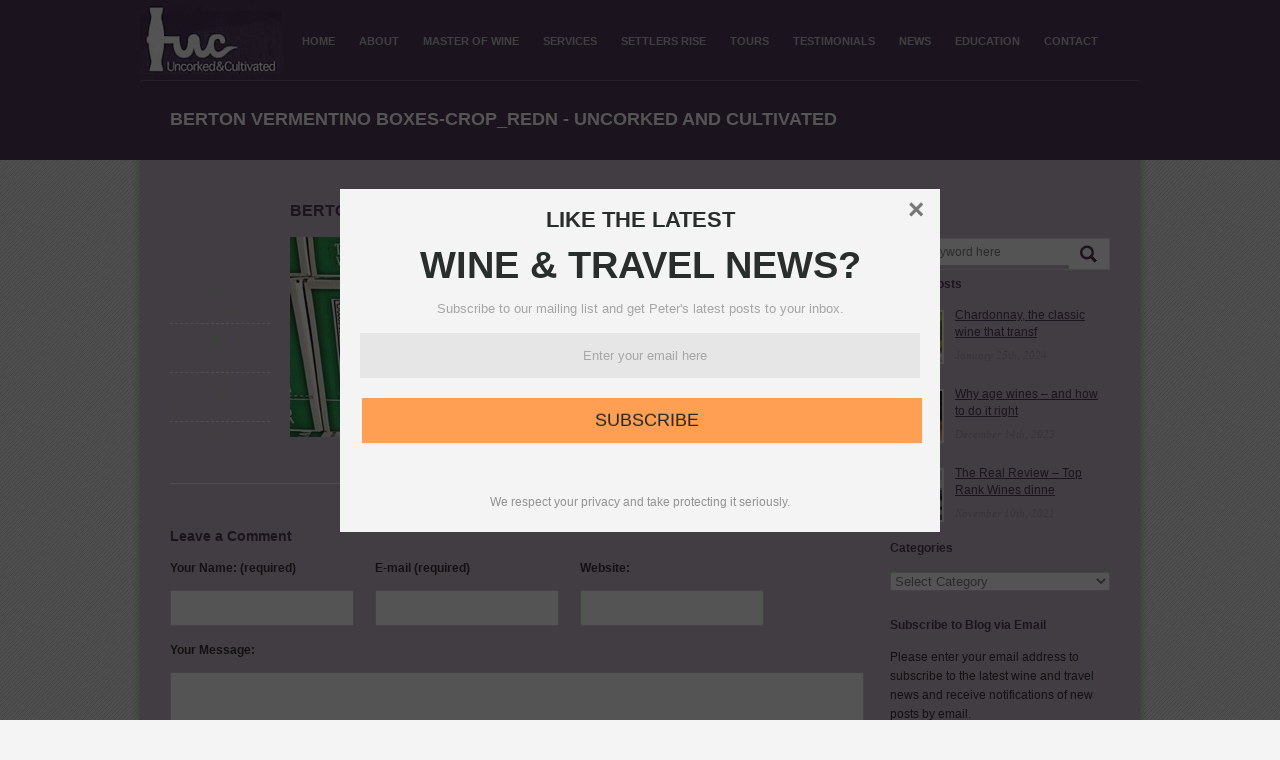

--- FILE ---
content_type: text/html; charset=UTF-8
request_url: https://www.uncorkedandcultivated.com.au/berton-vineyards-grand-scale-world-varietal-wines/berton-vermentino-boxes-crop_redn/
body_size: 30852
content:
<!DOCTYPE HTML>

<head>
	<meta charset="UTF-8" />
	<!-- Favicons -->
	<link rel="shortcut icon" href="https://www.uncorkedandcultivated.com.au/wp-content/uploads/2012/11/favicon.ico">
	<link rel="apple-touch-icon" href="https://www.uncorkedandcultivated.com.au/wp-content/uploads/2012/11/ucc_57.gif">
	<link rel="apple-touch-icon" sizes="72x72" href="https://www.uncorkedandcultivated.com.au/wp-content/uploads/2012/11/ucc_72.gif">
	<link rel="apple-touch-icon" sizes="114x114" href="https://www.uncorkedandcultivated.com.au/wp-content/themes/likethis/apple-touch-icon-114x114.png">
        <!-- Title -->
	<title>berton vermentino boxes-crop_redn - Uncorked and CultivatedUncorked and Cultivated</title>
                  	<!--[if lt IE 9]>
		<script src="http://html5shim.googlecode.com/svn/trunk/html5.js"></script>
	<![endif]-->

	<!-- Mobile Specific Metas -->
	<meta name="viewport" content="width=device-width, initial-scale=1, maximum-scale=1">

	<!-- Feeds & Pingback -->
	<link rel="alternate" type="application/rss+xml" title="Uncorked and Cultivated RSS Feed" href="https://www.uncorkedandcultivated.com.au/feed/" />
	<link rel="alternate" type="application/atom+xml" title="Uncorked and Cultivated Atom Feed" href="https://www.uncorkedandcultivated.com.au/feed/atom/" />
	<link rel="pingback" href="https://www.uncorkedandcultivated.com.au/xmlrpc.php" />

	<!-- WP Head -->
	<meta name='robots' content='index, follow, max-image-preview:large, max-snippet:-1, max-video-preview:-1' />
	<style>img:is([sizes="auto" i], [sizes^="auto," i]) { contain-intrinsic-size: 3000px 1500px }</style>
	
	<!-- This site is optimized with the Yoast SEO plugin v26.2 - https://yoast.com/wordpress/plugins/seo/ -->
	<link rel="canonical" href="https://www.uncorkedandcultivated.com.au/berton-vineyards-grand-scale-world-varietal-wines/berton-vermentino-boxes-crop_redn/" />
	<meta property="og:locale" content="en_US" />
	<meta property="og:type" content="article" />
	<meta property="og:title" content="berton vermentino boxes-crop_redn - Uncorked and Cultivated" />
	<meta property="og:description" content="Vermentino Frenzy" />
	<meta property="og:url" content="https://www.uncorkedandcultivated.com.au/berton-vineyards-grand-scale-world-varietal-wines/berton-vermentino-boxes-crop_redn/" />
	<meta property="og:site_name" content="Uncorked and Cultivated" />
	<meta property="article:publisher" content="https://www.facebook.com/uncorkedandcultivated/" />
	<meta property="og:image" content="https://www.uncorkedandcultivated.com.au/berton-vineyards-grand-scale-world-varietal-wines/berton-vermentino-boxes-crop_redn" />
	<meta property="og:image:width" content="200" />
	<meta property="og:image:height" content="200" />
	<meta property="og:image:type" content="image/jpeg" />
	<meta name="twitter:card" content="summary_large_image" />
	<meta name="twitter:site" content="@UncorkCultivate" />
	<script type="application/ld+json" class="yoast-schema-graph">{"@context":"https://schema.org","@graph":[{"@type":"WebPage","@id":"https://www.uncorkedandcultivated.com.au/berton-vineyards-grand-scale-world-varietal-wines/berton-vermentino-boxes-crop_redn/","url":"https://www.uncorkedandcultivated.com.au/berton-vineyards-grand-scale-world-varietal-wines/berton-vermentino-boxes-crop_redn/","name":"berton vermentino boxes-crop_redn - Uncorked and Cultivated","isPartOf":{"@id":"https://www.uncorkedandcultivated.com.au/#website"},"primaryImageOfPage":{"@id":"https://www.uncorkedandcultivated.com.au/berton-vineyards-grand-scale-world-varietal-wines/berton-vermentino-boxes-crop_redn/#primaryimage"},"image":{"@id":"https://www.uncorkedandcultivated.com.au/berton-vineyards-grand-scale-world-varietal-wines/berton-vermentino-boxes-crop_redn/#primaryimage"},"thumbnailUrl":"https://i0.wp.com/www.uncorkedandcultivated.com.au/wp-content/uploads/2014/02/berton-vermentino-boxes-crop_redn.jpg?fit=200%2C200&ssl=1","datePublished":"2014-02-16T10:17:50+00:00","breadcrumb":{"@id":"https://www.uncorkedandcultivated.com.au/berton-vineyards-grand-scale-world-varietal-wines/berton-vermentino-boxes-crop_redn/#breadcrumb"},"inLanguage":"en-US","potentialAction":[{"@type":"ReadAction","target":["https://www.uncorkedandcultivated.com.au/berton-vineyards-grand-scale-world-varietal-wines/berton-vermentino-boxes-crop_redn/"]}]},{"@type":"ImageObject","inLanguage":"en-US","@id":"https://www.uncorkedandcultivated.com.au/berton-vineyards-grand-scale-world-varietal-wines/berton-vermentino-boxes-crop_redn/#primaryimage","url":"https://i0.wp.com/www.uncorkedandcultivated.com.au/wp-content/uploads/2014/02/berton-vermentino-boxes-crop_redn.jpg?fit=200%2C200&ssl=1","contentUrl":"https://i0.wp.com/www.uncorkedandcultivated.com.au/wp-content/uploads/2014/02/berton-vermentino-boxes-crop_redn.jpg?fit=200%2C200&ssl=1"},{"@type":"BreadcrumbList","@id":"https://www.uncorkedandcultivated.com.au/berton-vineyards-grand-scale-world-varietal-wines/berton-vermentino-boxes-crop_redn/#breadcrumb","itemListElement":[{"@type":"ListItem","position":1,"name":"Home","item":"https://www.uncorkedandcultivated.com.au/"},{"@type":"ListItem","position":2,"name":"Berton Vineyard: grand scale New World Italian varietal wines","item":"https://www.uncorkedandcultivated.com.au/berton-vineyards-grand-scale-world-varietal-wines/"},{"@type":"ListItem","position":3,"name":"berton vermentino boxes-crop_redn"}]},{"@type":"WebSite","@id":"https://www.uncorkedandcultivated.com.au/#website","url":"https://www.uncorkedandcultivated.com.au/","name":"Uncorked and Cultivated","description":"Uncorked and Cultivated is an Australian wine consultancy established in Brisbane in 1999 by acclaimed Master of Wine Peter Scudamore-Smith.","publisher":{"@id":"https://www.uncorkedandcultivated.com.au/#organization"},"potentialAction":[{"@type":"SearchAction","target":{"@type":"EntryPoint","urlTemplate":"https://www.uncorkedandcultivated.com.au/?s={search_term_string}"},"query-input":{"@type":"PropertyValueSpecification","valueRequired":true,"valueName":"search_term_string"}}],"inLanguage":"en-US"},{"@type":"Organization","@id":"https://www.uncorkedandcultivated.com.au/#organization","name":"Uncorked and Cultivated","url":"https://www.uncorkedandcultivated.com.au/","logo":{"@type":"ImageObject","inLanguage":"en-US","@id":"https://www.uncorkedandcultivated.com.au/#/schema/logo/image/","url":"https://i1.wp.com/www.uncorkedandcultivated.com.au/wp-content/uploads/2016/04/428649_520427281347656_1261830568_n.png?fit=945%2C945&ssl=1","contentUrl":"https://i1.wp.com/www.uncorkedandcultivated.com.au/wp-content/uploads/2016/04/428649_520427281347656_1261830568_n.png?fit=945%2C945&ssl=1","width":945,"height":945,"caption":"Uncorked and Cultivated"},"image":{"@id":"https://www.uncorkedandcultivated.com.au/#/schema/logo/image/"},"sameAs":["https://www.facebook.com/uncorkedandcultivated/","https://x.com/UncorkCultivate","https://www.instagram.com/uncorkedandcultivated/?hl=en","https://au.linkedin.com/in/peterscudamoresmithmw","https://www.youtube.com/channel/UCPZBRaH7S1vT2RHX62XuYUA"]}]}</script>
	<!-- / Yoast SEO plugin. -->


<script type='application/javascript'  id='pys-version-script'>console.log('PixelYourSite Free version 11.1.3');</script>
<link rel='dns-prefetch' href='//secure.gravatar.com' />
<link rel='dns-prefetch' href='//stats.wp.com' />

<link rel='dns-prefetch' href='//maxcdn.bootstrapcdn.com' />
<link rel='dns-prefetch' href='//v0.wordpress.com' />
<link rel='dns-prefetch' href='//widgets.wp.com' />
<link rel='dns-prefetch' href='//s0.wp.com' />
<link rel='dns-prefetch' href='//0.gravatar.com' />
<link rel='dns-prefetch' href='//1.gravatar.com' />
<link rel='dns-prefetch' href='//2.gravatar.com' />
<link rel='preconnect' href='//i0.wp.com' />
<link rel="alternate" type="application/rss+xml" title="Uncorked and Cultivated &raquo; Feed" href="https://www.uncorkedandcultivated.com.au/feed/" />
<link rel="alternate" type="application/rss+xml" title="Uncorked and Cultivated &raquo; Comments Feed" href="https://www.uncorkedandcultivated.com.au/comments/feed/" />
<link rel="alternate" type="application/rss+xml" title="Uncorked and Cultivated &raquo; berton vermentino boxes-crop_redn Comments Feed" href="https://www.uncorkedandcultivated.com.au/berton-vineyards-grand-scale-world-varietal-wines/berton-vermentino-boxes-crop_redn/feed/" />
<link rel='stylesheet' id='base-css' href='https://www.uncorkedandcultivated.com.au/wp-content/themes/likethis/css/base.css?ver=6.8.3' type='text/css' media='all' />
<link rel='stylesheet' id='skeleton-css' href='https://www.uncorkedandcultivated.com.au/wp-content/themes/likethis/css/skeleton.css?ver=6.8.3' type='text/css' media='all' />
<link rel='stylesheet' id='layout-css' href='https://www.uncorkedandcultivated.com.au/wp-content/themes/likethis/css/layout.css?ver=6.8.3' type='text/css' media='all' />
<link rel='stylesheet' id='prettyPhoto-css' href='https://www.uncorkedandcultivated.com.au/wp-content/themes/likethis/css/prettyPhoto.css?ver=6.8.3' type='text/css' media='all' />
<link rel='stylesheet' id='flexslider-css' href='https://www.uncorkedandcultivated.com.au/wp-content/themes/likethis/css/flexslider.css?ver=6.8.3' type='text/css' media='all' />
<link rel='stylesheet' id='shortcodes-css' href='https://www.uncorkedandcultivated.com.au/wp-content/themes/likethis/css/shortcodes.css?ver=6.8.3' type='text/css' media='all' />
<link rel='stylesheet' id='style-css' href='https://www.uncorkedandcultivated.com.au/wp-content/themes/likethis/style.css?ver=6.8.3' type='text/css' media='all' />
<link rel='stylesheet' id='options-css' href='https://www.uncorkedandcultivated.com.au/wp-content/themes/likethis/css/options.css?ver=6.8.3' type='text/css' media='all' />
<link rel="stylesheet" href="https://www.uncorkedandcultivated.com.au/wp-content/cache/fonts/1/google-fonts/css/5/8/d/61e3684039b28e8f54ce7f1ad0039.css" data-wpr-hosted-gf-parameters="family=Open+Sans%3A400%2C600%2C400italic&ver=6.8.3"/>
<link rel="stylesheet" href="https://www.uncorkedandcultivated.com.au/wp-content/cache/fonts/1/google-fonts/css/d/7/7/1e37d56b0c6582ced6fe0f01da4f0.css" data-wpr-hosted-gf-parameters="family=PT+Serif&ver=6.8.3"/>
<link rel='stylesheet' id='sbi_styles-css' href='https://www.uncorkedandcultivated.com.au/wp-content/plugins/instagram-feed/css/sbi-styles.min.css?ver=6.9.1' type='text/css' media='all' />
<style id='wp-emoji-styles-inline-css' type='text/css'>

	img.wp-smiley, img.emoji {
		display: inline !important;
		border: none !important;
		box-shadow: none !important;
		height: 1em !important;
		width: 1em !important;
		margin: 0 0.07em !important;
		vertical-align: -0.1em !important;
		background: none !important;
		padding: 0 !important;
	}
</style>
<link rel='stylesheet' id='wp-block-library-css' href='https://www.uncorkedandcultivated.com.au/wp-includes/css/dist/block-library/style.min.css?ver=6.8.3' type='text/css' media='all' />
<style id='classic-theme-styles-inline-css' type='text/css'>
/*! This file is auto-generated */
.wp-block-button__link{color:#fff;background-color:#32373c;border-radius:9999px;box-shadow:none;text-decoration:none;padding:calc(.667em + 2px) calc(1.333em + 2px);font-size:1.125em}.wp-block-file__button{background:#32373c;color:#fff;text-decoration:none}
</style>
<link rel='stylesheet' id='mediaelement-css' href='https://www.uncorkedandcultivated.com.au/wp-includes/js/mediaelement/mediaelementplayer-legacy.min.css?ver=4.2.17' type='text/css' media='all' />
<link rel='stylesheet' id='wp-mediaelement-css' href='https://www.uncorkedandcultivated.com.au/wp-includes/js/mediaelement/wp-mediaelement.min.css?ver=6.8.3' type='text/css' media='all' />
<style id='jetpack-sharing-buttons-style-inline-css' type='text/css'>
.jetpack-sharing-buttons__services-list{display:flex;flex-direction:row;flex-wrap:wrap;gap:0;list-style-type:none;margin:5px;padding:0}.jetpack-sharing-buttons__services-list.has-small-icon-size{font-size:12px}.jetpack-sharing-buttons__services-list.has-normal-icon-size{font-size:16px}.jetpack-sharing-buttons__services-list.has-large-icon-size{font-size:24px}.jetpack-sharing-buttons__services-list.has-huge-icon-size{font-size:36px}@media print{.jetpack-sharing-buttons__services-list{display:none!important}}.editor-styles-wrapper .wp-block-jetpack-sharing-buttons{gap:0;padding-inline-start:0}ul.jetpack-sharing-buttons__services-list.has-background{padding:1.25em 2.375em}
</style>
<style id='global-styles-inline-css' type='text/css'>
:root{--wp--preset--aspect-ratio--square: 1;--wp--preset--aspect-ratio--4-3: 4/3;--wp--preset--aspect-ratio--3-4: 3/4;--wp--preset--aspect-ratio--3-2: 3/2;--wp--preset--aspect-ratio--2-3: 2/3;--wp--preset--aspect-ratio--16-9: 16/9;--wp--preset--aspect-ratio--9-16: 9/16;--wp--preset--color--black: #000000;--wp--preset--color--cyan-bluish-gray: #abb8c3;--wp--preset--color--white: #ffffff;--wp--preset--color--pale-pink: #f78da7;--wp--preset--color--vivid-red: #cf2e2e;--wp--preset--color--luminous-vivid-orange: #ff6900;--wp--preset--color--luminous-vivid-amber: #fcb900;--wp--preset--color--light-green-cyan: #7bdcb5;--wp--preset--color--vivid-green-cyan: #00d084;--wp--preset--color--pale-cyan-blue: #8ed1fc;--wp--preset--color--vivid-cyan-blue: #0693e3;--wp--preset--color--vivid-purple: #9b51e0;--wp--preset--gradient--vivid-cyan-blue-to-vivid-purple: linear-gradient(135deg,rgba(6,147,227,1) 0%,rgb(155,81,224) 100%);--wp--preset--gradient--light-green-cyan-to-vivid-green-cyan: linear-gradient(135deg,rgb(122,220,180) 0%,rgb(0,208,130) 100%);--wp--preset--gradient--luminous-vivid-amber-to-luminous-vivid-orange: linear-gradient(135deg,rgba(252,185,0,1) 0%,rgba(255,105,0,1) 100%);--wp--preset--gradient--luminous-vivid-orange-to-vivid-red: linear-gradient(135deg,rgba(255,105,0,1) 0%,rgb(207,46,46) 100%);--wp--preset--gradient--very-light-gray-to-cyan-bluish-gray: linear-gradient(135deg,rgb(238,238,238) 0%,rgb(169,184,195) 100%);--wp--preset--gradient--cool-to-warm-spectrum: linear-gradient(135deg,rgb(74,234,220) 0%,rgb(151,120,209) 20%,rgb(207,42,186) 40%,rgb(238,44,130) 60%,rgb(251,105,98) 80%,rgb(254,248,76) 100%);--wp--preset--gradient--blush-light-purple: linear-gradient(135deg,rgb(255,206,236) 0%,rgb(152,150,240) 100%);--wp--preset--gradient--blush-bordeaux: linear-gradient(135deg,rgb(254,205,165) 0%,rgb(254,45,45) 50%,rgb(107,0,62) 100%);--wp--preset--gradient--luminous-dusk: linear-gradient(135deg,rgb(255,203,112) 0%,rgb(199,81,192) 50%,rgb(65,88,208) 100%);--wp--preset--gradient--pale-ocean: linear-gradient(135deg,rgb(255,245,203) 0%,rgb(182,227,212) 50%,rgb(51,167,181) 100%);--wp--preset--gradient--electric-grass: linear-gradient(135deg,rgb(202,248,128) 0%,rgb(113,206,126) 100%);--wp--preset--gradient--midnight: linear-gradient(135deg,rgb(2,3,129) 0%,rgb(40,116,252) 100%);--wp--preset--font-size--small: 13px;--wp--preset--font-size--medium: 20px;--wp--preset--font-size--large: 36px;--wp--preset--font-size--x-large: 42px;--wp--preset--spacing--20: 0.44rem;--wp--preset--spacing--30: 0.67rem;--wp--preset--spacing--40: 1rem;--wp--preset--spacing--50: 1.5rem;--wp--preset--spacing--60: 2.25rem;--wp--preset--spacing--70: 3.38rem;--wp--preset--spacing--80: 5.06rem;--wp--preset--shadow--natural: 6px 6px 9px rgba(0, 0, 0, 0.2);--wp--preset--shadow--deep: 12px 12px 50px rgba(0, 0, 0, 0.4);--wp--preset--shadow--sharp: 6px 6px 0px rgba(0, 0, 0, 0.2);--wp--preset--shadow--outlined: 6px 6px 0px -3px rgba(255, 255, 255, 1), 6px 6px rgba(0, 0, 0, 1);--wp--preset--shadow--crisp: 6px 6px 0px rgba(0, 0, 0, 1);}:where(.is-layout-flex){gap: 0.5em;}:where(.is-layout-grid){gap: 0.5em;}body .is-layout-flex{display: flex;}.is-layout-flex{flex-wrap: wrap;align-items: center;}.is-layout-flex > :is(*, div){margin: 0;}body .is-layout-grid{display: grid;}.is-layout-grid > :is(*, div){margin: 0;}:where(.wp-block-columns.is-layout-flex){gap: 2em;}:where(.wp-block-columns.is-layout-grid){gap: 2em;}:where(.wp-block-post-template.is-layout-flex){gap: 1.25em;}:where(.wp-block-post-template.is-layout-grid){gap: 1.25em;}.has-black-color{color: var(--wp--preset--color--black) !important;}.has-cyan-bluish-gray-color{color: var(--wp--preset--color--cyan-bluish-gray) !important;}.has-white-color{color: var(--wp--preset--color--white) !important;}.has-pale-pink-color{color: var(--wp--preset--color--pale-pink) !important;}.has-vivid-red-color{color: var(--wp--preset--color--vivid-red) !important;}.has-luminous-vivid-orange-color{color: var(--wp--preset--color--luminous-vivid-orange) !important;}.has-luminous-vivid-amber-color{color: var(--wp--preset--color--luminous-vivid-amber) !important;}.has-light-green-cyan-color{color: var(--wp--preset--color--light-green-cyan) !important;}.has-vivid-green-cyan-color{color: var(--wp--preset--color--vivid-green-cyan) !important;}.has-pale-cyan-blue-color{color: var(--wp--preset--color--pale-cyan-blue) !important;}.has-vivid-cyan-blue-color{color: var(--wp--preset--color--vivid-cyan-blue) !important;}.has-vivid-purple-color{color: var(--wp--preset--color--vivid-purple) !important;}.has-black-background-color{background-color: var(--wp--preset--color--black) !important;}.has-cyan-bluish-gray-background-color{background-color: var(--wp--preset--color--cyan-bluish-gray) !important;}.has-white-background-color{background-color: var(--wp--preset--color--white) !important;}.has-pale-pink-background-color{background-color: var(--wp--preset--color--pale-pink) !important;}.has-vivid-red-background-color{background-color: var(--wp--preset--color--vivid-red) !important;}.has-luminous-vivid-orange-background-color{background-color: var(--wp--preset--color--luminous-vivid-orange) !important;}.has-luminous-vivid-amber-background-color{background-color: var(--wp--preset--color--luminous-vivid-amber) !important;}.has-light-green-cyan-background-color{background-color: var(--wp--preset--color--light-green-cyan) !important;}.has-vivid-green-cyan-background-color{background-color: var(--wp--preset--color--vivid-green-cyan) !important;}.has-pale-cyan-blue-background-color{background-color: var(--wp--preset--color--pale-cyan-blue) !important;}.has-vivid-cyan-blue-background-color{background-color: var(--wp--preset--color--vivid-cyan-blue) !important;}.has-vivid-purple-background-color{background-color: var(--wp--preset--color--vivid-purple) !important;}.has-black-border-color{border-color: var(--wp--preset--color--black) !important;}.has-cyan-bluish-gray-border-color{border-color: var(--wp--preset--color--cyan-bluish-gray) !important;}.has-white-border-color{border-color: var(--wp--preset--color--white) !important;}.has-pale-pink-border-color{border-color: var(--wp--preset--color--pale-pink) !important;}.has-vivid-red-border-color{border-color: var(--wp--preset--color--vivid-red) !important;}.has-luminous-vivid-orange-border-color{border-color: var(--wp--preset--color--luminous-vivid-orange) !important;}.has-luminous-vivid-amber-border-color{border-color: var(--wp--preset--color--luminous-vivid-amber) !important;}.has-light-green-cyan-border-color{border-color: var(--wp--preset--color--light-green-cyan) !important;}.has-vivid-green-cyan-border-color{border-color: var(--wp--preset--color--vivid-green-cyan) !important;}.has-pale-cyan-blue-border-color{border-color: var(--wp--preset--color--pale-cyan-blue) !important;}.has-vivid-cyan-blue-border-color{border-color: var(--wp--preset--color--vivid-cyan-blue) !important;}.has-vivid-purple-border-color{border-color: var(--wp--preset--color--vivid-purple) !important;}.has-vivid-cyan-blue-to-vivid-purple-gradient-background{background: var(--wp--preset--gradient--vivid-cyan-blue-to-vivid-purple) !important;}.has-light-green-cyan-to-vivid-green-cyan-gradient-background{background: var(--wp--preset--gradient--light-green-cyan-to-vivid-green-cyan) !important;}.has-luminous-vivid-amber-to-luminous-vivid-orange-gradient-background{background: var(--wp--preset--gradient--luminous-vivid-amber-to-luminous-vivid-orange) !important;}.has-luminous-vivid-orange-to-vivid-red-gradient-background{background: var(--wp--preset--gradient--luminous-vivid-orange-to-vivid-red) !important;}.has-very-light-gray-to-cyan-bluish-gray-gradient-background{background: var(--wp--preset--gradient--very-light-gray-to-cyan-bluish-gray) !important;}.has-cool-to-warm-spectrum-gradient-background{background: var(--wp--preset--gradient--cool-to-warm-spectrum) !important;}.has-blush-light-purple-gradient-background{background: var(--wp--preset--gradient--blush-light-purple) !important;}.has-blush-bordeaux-gradient-background{background: var(--wp--preset--gradient--blush-bordeaux) !important;}.has-luminous-dusk-gradient-background{background: var(--wp--preset--gradient--luminous-dusk) !important;}.has-pale-ocean-gradient-background{background: var(--wp--preset--gradient--pale-ocean) !important;}.has-electric-grass-gradient-background{background: var(--wp--preset--gradient--electric-grass) !important;}.has-midnight-gradient-background{background: var(--wp--preset--gradient--midnight) !important;}.has-small-font-size{font-size: var(--wp--preset--font-size--small) !important;}.has-medium-font-size{font-size: var(--wp--preset--font-size--medium) !important;}.has-large-font-size{font-size: var(--wp--preset--font-size--large) !important;}.has-x-large-font-size{font-size: var(--wp--preset--font-size--x-large) !important;}
:where(.wp-block-post-template.is-layout-flex){gap: 1.25em;}:where(.wp-block-post-template.is-layout-grid){gap: 1.25em;}
:where(.wp-block-columns.is-layout-flex){gap: 2em;}:where(.wp-block-columns.is-layout-grid){gap: 2em;}
:root :where(.wp-block-pullquote){font-size: 1.5em;line-height: 1.6;}
</style>
<link rel='stylesheet' id='wp-post-navigation-style-css' href='https://www.uncorkedandcultivated.com.au/wp-content/plugins/wp-post-navigation/style.css?ver=6.8.3' type='text/css' media='all' />
<link rel='stylesheet' id='cff-css' href='https://www.uncorkedandcultivated.com.au/wp-content/plugins/custom-facebook-feed/assets/css/cff-style.min.css?ver=4.3.3' type='text/css' media='all' />
<link rel='stylesheet' id='sb-font-awesome-css' href='https://maxcdn.bootstrapcdn.com/font-awesome/4.7.0/css/font-awesome.min.css?ver=6.8.3' type='text/css' media='all' />
<link rel='stylesheet' id='jetpack_likes-css' href='https://www.uncorkedandcultivated.com.au/wp-content/plugins/jetpack/modules/likes/style.css?ver=15.1.1' type='text/css' media='all' />
<link rel='stylesheet' id='jetpack-subscriptions-css' href='https://www.uncorkedandcultivated.com.au/wp-content/plugins/jetpack/_inc/build/subscriptions/subscriptions.min.css?ver=15.1.1' type='text/css' media='all' />
<script type="text/javascript" src="https://www.uncorkedandcultivated.com.au/wp-includes/js/jquery/jquery.min.js?ver=3.7.1" id="jquery-core-js"></script>
<script type="text/javascript" src="https://www.uncorkedandcultivated.com.au/wp-includes/js/jquery/jquery-migrate.min.js?ver=3.4.1" id="jquery-migrate-js"></script>
<script type="text/javascript" src="https://www.uncorkedandcultivated.com.au/wp-content/plugins/pixelyoursite/dist/scripts/jquery.bind-first-0.2.3.min.js?ver=6.8.3" id="jquery-bind-first-js"></script>
<script type="text/javascript" src="https://www.uncorkedandcultivated.com.au/wp-content/plugins/pixelyoursite/dist/scripts/js.cookie-2.1.3.min.js?ver=2.1.3" id="js-cookie-pys-js"></script>
<script type="text/javascript" src="https://www.uncorkedandcultivated.com.au/wp-content/plugins/pixelyoursite/dist/scripts/tld.min.js?ver=2.3.1" id="js-tld-js"></script>
<script type="text/javascript" id="pys-js-extra">
/* <![CDATA[ */
var pysOptions = {"staticEvents":{"facebook":{"init_event":[{"delay":0,"type":"static","ajaxFire":false,"name":"PageView","pixelIds":["105205786554751"],"eventID":"bde9b070-3965-43ac-85e8-ed5ed0358cb7","params":{"page_title":"berton vermentino boxes-crop_redn","post_type":"attachment","post_id":2268,"plugin":"PixelYourSite","user_role":"guest","event_url":"www.uncorkedandcultivated.com.au\/berton-vineyards-grand-scale-world-varietal-wines\/berton-vermentino-boxes-crop_redn\/"},"e_id":"init_event","ids":[],"hasTimeWindow":false,"timeWindow":0,"woo_order":"","edd_order":""}]}},"dynamicEvents":[],"triggerEvents":[],"triggerEventTypes":[],"facebook":{"pixelIds":["105205786554751"],"advancedMatching":[],"advancedMatchingEnabled":false,"removeMetadata":false,"wooVariableAsSimple":true,"serverApiEnabled":false,"wooCRSendFromServer":false,"send_external_id":null,"enabled_medical":false,"do_not_track_medical_param":["event_url","post_title","page_title","landing_page","content_name","categories","category_name","tags"],"meta_ldu":false},"debug":"","siteUrl":"https:\/\/www.uncorkedandcultivated.com.au","ajaxUrl":"https:\/\/www.uncorkedandcultivated.com.au\/wp-admin\/admin-ajax.php","ajax_event":"839f4d7bad","enable_remove_download_url_param":"1","cookie_duration":"7","last_visit_duration":"60","enable_success_send_form":"","ajaxForServerEvent":"1","ajaxForServerStaticEvent":"1","useSendBeacon":"1","send_external_id":"1","external_id_expire":"180","track_cookie_for_subdomains":"1","google_consent_mode":"1","gdpr":{"ajax_enabled":false,"all_disabled_by_api":false,"facebook_disabled_by_api":false,"analytics_disabled_by_api":false,"google_ads_disabled_by_api":false,"pinterest_disabled_by_api":false,"bing_disabled_by_api":false,"externalID_disabled_by_api":false,"facebook_prior_consent_enabled":false,"analytics_prior_consent_enabled":true,"google_ads_prior_consent_enabled":null,"pinterest_prior_consent_enabled":true,"bing_prior_consent_enabled":true,"cookiebot_integration_enabled":false,"cookiebot_facebook_consent_category":"marketing","cookiebot_analytics_consent_category":"statistics","cookiebot_tiktok_consent_category":"marketing","cookiebot_google_ads_consent_category":"marketing","cookiebot_pinterest_consent_category":"marketing","cookiebot_bing_consent_category":"marketing","consent_magic_integration_enabled":false,"real_cookie_banner_integration_enabled":false,"cookie_notice_integration_enabled":false,"cookie_law_info_integration_enabled":false,"analytics_storage":{"enabled":true,"value":"granted","filter":false},"ad_storage":{"enabled":true,"value":"granted","filter":false},"ad_user_data":{"enabled":true,"value":"granted","filter":false},"ad_personalization":{"enabled":true,"value":"granted","filter":false}},"cookie":{"disabled_all_cookie":false,"disabled_start_session_cookie":false,"disabled_advanced_form_data_cookie":false,"disabled_landing_page_cookie":false,"disabled_first_visit_cookie":false,"disabled_trafficsource_cookie":false,"disabled_utmTerms_cookie":false,"disabled_utmId_cookie":false},"tracking_analytics":{"TrafficSource":"direct","TrafficLanding":"undefined","TrafficUtms":[],"TrafficUtmsId":[]},"GATags":{"ga_datalayer_type":"default","ga_datalayer_name":"dataLayerPYS"},"woo":{"enabled":false},"edd":{"enabled":false},"cache_bypass":"1767970567"};
/* ]]> */
</script>
<script type="text/javascript" src="https://www.uncorkedandcultivated.com.au/wp-content/plugins/pixelyoursite/dist/scripts/public.js?ver=11.1.3" id="pys-js"></script>
<link rel="https://api.w.org/" href="https://www.uncorkedandcultivated.com.au/wp-json/" /><link rel="alternate" title="JSON" type="application/json" href="https://www.uncorkedandcultivated.com.au/wp-json/wp/v2/media/2268" /><link rel='shortlink' href='https://wp.me/a6dlnQ-AA' />
<link rel="alternate" title="oEmbed (JSON)" type="application/json+oembed" href="https://www.uncorkedandcultivated.com.au/wp-json/oembed/1.0/embed?url=https%3A%2F%2Fwww.uncorkedandcultivated.com.au%2Fberton-vineyards-grand-scale-world-varietal-wines%2Fberton-vermentino-boxes-crop_redn%2F" />
<link rel="alternate" title="oEmbed (XML)" type="text/xml+oembed" href="https://www.uncorkedandcultivated.com.au/wp-json/oembed/1.0/embed?url=https%3A%2F%2Fwww.uncorkedandcultivated.com.au%2Fberton-vineyards-grand-scale-world-varietal-wines%2Fberton-vermentino-boxes-crop_redn%2F&#038;format=xml" />

<!-- Google Webmaster Tools plugin for WordPress -->
<meta name="google-site-verification" content="Znh-9NUbFM2zLMlVsZ2awTvm8496cxm7MMyj4BYgWOk" />
<style type="text/css">
					.wp-post-navigation a{
					
					}
				 </style>	<style>img#wpstats{display:none}</style>
		<link rel="icon" href="https://i0.wp.com/www.uncorkedandcultivated.com.au/wp-content/uploads/2016/04/cropped-428649_520427281347656_1261830568_n.png?fit=32%2C32&#038;ssl=1" sizes="32x32" />
<link rel="icon" href="https://i0.wp.com/www.uncorkedandcultivated.com.au/wp-content/uploads/2016/04/cropped-428649_520427281347656_1261830568_n.png?fit=192%2C192&#038;ssl=1" sizes="192x192" />
<link rel="apple-touch-icon" href="https://i0.wp.com/www.uncorkedandcultivated.com.au/wp-content/uploads/2016/04/cropped-428649_520427281347656_1261830568_n.png?fit=180%2C180&#038;ssl=1" />
<meta name="msapplication-TileImage" content="https://i0.wp.com/www.uncorkedandcultivated.com.au/wp-content/uploads/2016/04/cropped-428649_520427281347656_1261830568_n.png?fit=270%2C270&#038;ssl=1" />



<meta name="generator" content="WP Rocket 3.20.0.3" data-wpr-features="wpr_image_dimensions wpr_preload_links wpr_host_fonts_locally wpr_desktop" /></head>
<body class="attachment wp-singular attachment-template-default single single-attachment postid-2268 attachmentid-2268 attachment-jpeg wp-theme-likethis responsive">

<!-- BEGIN .body-shadow -->
<div data-rocket-location-hash="feccd17caebe05f50657e58cd6eca954" class="body-shadow">

	<!-- BEGIN .header-wrapper -->
	<div data-rocket-location-hash="172af447f825ea622f435e854125e7a1" class="header-wrapper">
	
		<!-- BEGIN .container -->
		<div data-rocket-location-hash="40f22408a88335a0945fffe944caafc3" class="container">

			<!-- BEGIN .header -->
			<div class="header sixteen columns">

				<div class="logo">
					<a href="https://www.uncorkedandcultivated.com.au/">						<img width="144" height="69" src="https://www.uncorkedandcultivated.com.au/wp-content/uploads/2012/11/ucc-logo.png" alt="logo" />					</a>
				</div>

				<!-- BEGIN .navigation-wrapper -->
				<div class="navigation-wrapper">

					<!-- BEGIN .header-container -->
					<div class="header-container">

						<!-- BEGIN #nav -->
						<div class="menu-main-container"><ul id="nav" class="menu"><li id="menu-item-174" class="menu-item menu-item-type-post_type menu-item-object-page menu-item-home menu-item-174"><a href="https://www.uncorkedandcultivated.com.au/">Home</a></li>
<li id="menu-item-16" class="menu-item menu-item-type-post_type menu-item-object-page menu-item-has-children menu-item-16"><a href="https://www.uncorkedandcultivated.com.au/about/">About</a>
<ul class="sub-menu">
	<li id="menu-item-2918" class="menu-item menu-item-type-post_type menu-item-object-page menu-item-2918"><a href="https://www.uncorkedandcultivated.com.au/about/wine-industry-links/">Wine Industry Links</a></li>
</ul>
</li>
<li id="menu-item-17" class="menu-item menu-item-type-post_type menu-item-object-page menu-item-17"><a href="https://www.uncorkedandcultivated.com.au/master-of-wine/">Master of Wine</a></li>
<li id="menu-item-39" class="menu-item menu-item-type-post_type menu-item-object-page menu-item-has-children menu-item-39"><a href="https://www.uncorkedandcultivated.com.au/services/">Services</a>
<ul class="sub-menu">
	<li id="menu-item-28" class="menu-item menu-item-type-post_type menu-item-object-page menu-item-28"><a href="https://www.uncorkedandcultivated.com.au/appearances/">Appearances</a></li>
	<li id="menu-item-3191" class="menu-item menu-item-type-post_type menu-item-object-page menu-item-3191"><a href="https://www.uncorkedandcultivated.com.au/about/wine-auctions/">Wine Auctions</a></li>
</ul>
</li>
<li id="menu-item-7237" class="menu-item menu-item-type-post_type menu-item-object-page menu-item-has-children menu-item-7237"><a href="https://www.uncorkedandcultivated.com.au/settlers-rise/">Settlers Rise</a>
<ul class="sub-menu">
	<li id="menu-item-7238" class="menu-item menu-item-type-post_type menu-item-object-page menu-item-7238"><a href="https://www.uncorkedandcultivated.com.au/settlers-rise/terroirs-granite-belt/">Terroirs of the Granite Belt</a></li>
	<li id="menu-item-7662" class="menu-item menu-item-type-post_type menu-item-object-page menu-item-7662"><a href="https://www.uncorkedandcultivated.com.au/settlers-rise/terroirs-wine-reviews/">Terroirs wine reviews</a></li>
</ul>
</li>
<li id="menu-item-50" class="menu-item menu-item-type-post_type menu-item-object-page menu-item-has-children menu-item-50"><a href="https://www.uncorkedandcultivated.com.au/tours/">Tours</a>
<ul class="sub-menu">
	<li id="menu-item-7740" class="menu-item menu-item-type-post_type menu-item-object-page menu-item-7740"><a href="https://www.uncorkedandcultivated.com.au/tours/south-australia-wine-tours/">South Australia Wine Tours</a></li>
	<li id="menu-item-3083" class="menu-item menu-item-type-post_type menu-item-object-page menu-item-has-children menu-item-3083"><a href="https://www.uncorkedandcultivated.com.au/tours/italy-wine-tours-tuscany/">Italy Wine &#038; Food Tours</a>
	<ul class="sub-menu">
		<li id="menu-item-2984" class="menu-item menu-item-type-post_type menu-item-object-page menu-item-2984"><a href="https://www.uncorkedandcultivated.com.au/tours/italy-wine-tours-tuscany/">Tuscany and Piemonte</a></li>
		<li id="menu-item-2983" class="menu-item menu-item-type-post_type menu-item-object-page menu-item-2983"><a href="https://www.uncorkedandcultivated.com.au/tours/sicily-wine-tours/">Sicily</a></li>
	</ul>
</li>
	<li id="menu-item-2982" class="menu-item menu-item-type-post_type menu-item-object-page menu-item-has-children menu-item-2982"><a href="https://www.uncorkedandcultivated.com.au/tours/france-wine-tours/">France Wine &#038; Food Tours</a>
	<ul class="sub-menu">
		<li id="menu-item-4079" class="menu-item menu-item-type-post_type menu-item-object-page menu-item-4079"><a href="https://www.uncorkedandcultivated.com.au/tours/bordeaux-wine-tours-france/">Bordeaux</a></li>
		<li id="menu-item-3086" class="menu-item menu-item-type-post_type menu-item-object-page menu-item-3086"><a href="https://www.uncorkedandcultivated.com.au/tours/france-wine-tours/">Champagne-Burgundy-Rhône</a></li>
	</ul>
</li>
	<li id="menu-item-5894" class="menu-item menu-item-type-post_type menu-item-object-page menu-item-5894"><a href="https://www.uncorkedandcultivated.com.au/tours/personal-wine-tours-visit-portugal/">Portugal Wine &#038; Food Tours</a></li>
</ul>
</li>
<li id="menu-item-3617" class="menu-item menu-item-type-post_type menu-item-object-page menu-item-3617"><a href="https://www.uncorkedandcultivated.com.au/testimonials/">Testimonials</a></li>
<li id="menu-item-229" class="menu-item menu-item-type-post_type menu-item-object-page current_page_parent menu-item-229"><a href="https://www.uncorkedandcultivated.com.au/blog/">News</a></li>
<li id="menu-item-1905" class="menu-item menu-item-type-post_type menu-item-object-page menu-item-has-children menu-item-1905"><a href="https://www.uncorkedandcultivated.com.au/wine-education/">Education</a>
<ul class="sub-menu">
	<li id="menu-item-3961" class="menu-item menu-item-type-post_type menu-item-object-page menu-item-3961"><a href="https://www.uncorkedandcultivated.com.au/wine-education/wines-of-the-world/">Wines of the World</a></li>
</ul>
</li>
<li id="menu-item-21" class="menu-item menu-item-type-post_type menu-item-object-page menu-item-21"><a href="https://www.uncorkedandcultivated.com.au/contact/">Contact</a></li>
</ul></div>						<!-- END #nav -->
						
					</div>
					<!-- END .header-container -->

				</div>
				<!-- END .navigation-wrapper -->

			</div>
			<!-- END .header -->
		
		</div>
		<!-- END .container -->

	</div>
	<!-- END .header-wrapper -->

	<div data-rocket-location-hash="02359f913691b0f71dccb921293d532c" class="clear"></div>
	<!-- BEGIN .page-title-wrapper -->
	<div data-rocket-location-hash="fe8798958291cdbc78965c96e0a8ae5a" class="page-title-wrapper">
		<div data-rocket-location-hash="7af53bb8fa9eeb4f44b0c06196d905b8" class="page-title-inner">
			<div data-rocket-location-hash="04b24f2a01e05ca636ff58e62299aa1e" class="container">
				<!-- BEGIN .page-title -->
				<div class="page-title sixteen columns">
					<h1>berton vermentino boxes-crop_redn - Uncorked and Cultivated</h1>
				</div>
				<!-- END .page-title -->
			</div>
		</div>
	</div>
	<!-- END .page-title-wrapper -->

	<div data-rocket-location-hash="057a4b3885a4b3cd18af00ca5cc093d5" class="clear"></div>

	<div data-rocket-location-hash="12223478e47c22d52d874711766d1be6" class="content-wrapper">
		<div class="container">

			<div class="content">

								
				<div class="twelve columns">
									
					<!-- BEGIN .post -->
					
<div class="post-2268 attachment type-attachment status-inherit hentry" id="post-2268">
	
	<!-- BEGIN .post-meta -->
	<div class="post-meta clearfix">
				  <div class="post-icon">Icon</div>
		
		<div data-rocket-location-hash="a0673e9fe2c339aaa20b80f4cd412d11" class="clear"></div>

		<!-- BEGIN .meta -->
		<div class="meta">

	<span class="meta-author"><a href="https://www.uncorkedandcultivated.com.au/author/admin/" title="Posts by uncorked" rel="author">uncorked</a></span>
	<span class="meta-comments"><a href="https://www.uncorkedandcultivated.com.au/berton-vineyards-grand-scale-world-varietal-wines/berton-vermentino-boxes-crop_redn/#respond" class="comments-link" >No Comments</a></span>
	<span class="meta-date"><a href="https://www.uncorkedandcultivated.com.au/2014/02/">February 16th, 2014</a></span>	
	<span class="meta-category"></span>
	
</div>		<!-- END .meta -->

	</div>
	<!-- END .post-meta -->
	
	<!-- BEGIN .post-inner -->
	<div class="post-inner">
		
		<!-- BEGIN .post-top -->
		<div class="post-top clearfix">	
				
						  <h1>berton vermentino boxes-crop_redn</h1>
				

		</div>
		<!-- END .post-top -->

		
		<!-- BEGIN .post-content -->
		<div class="post-content">
			
			<p class="attachment"><a href="https://i0.wp.com/www.uncorkedandcultivated.com.au/wp-content/uploads/2014/02/berton-vermentino-boxes-crop_redn.jpg?ssl=1"><img decoding="async" width="200" height="200" src="https://i0.wp.com/www.uncorkedandcultivated.com.au/wp-content/uploads/2014/02/berton-vermentino-boxes-crop_redn.jpg?fit=200%2C200&amp;ssl=1" class="attachment-medium size-medium" alt="" srcset="https://i0.wp.com/www.uncorkedandcultivated.com.au/wp-content/uploads/2014/02/berton-vermentino-boxes-crop_redn.jpg?w=200&amp;ssl=1 200w, https://i0.wp.com/www.uncorkedandcultivated.com.au/wp-content/uploads/2014/02/berton-vermentino-boxes-crop_redn.jpg?resize=150%2C150&amp;ssl=1 150w, https://i0.wp.com/www.uncorkedandcultivated.com.au/wp-content/uploads/2014/02/berton-vermentino-boxes-crop_redn.jpg?resize=50%2C50&amp;ssl=1 50w, https://i0.wp.com/www.uncorkedandcultivated.com.au/wp-content/uploads/2014/02/berton-vermentino-boxes-crop_redn.jpg?resize=55%2C55&amp;ssl=1 55w" sizes="(max-width: 200px) 100vw, 200px" data-attachment-id="2268" data-permalink="https://www.uncorkedandcultivated.com.au/berton-vineyards-grand-scale-world-varietal-wines/berton-vermentino-boxes-crop_redn/" data-orig-file="https://i0.wp.com/www.uncorkedandcultivated.com.au/wp-content/uploads/2014/02/berton-vermentino-boxes-crop_redn.jpg?fit=200%2C200&amp;ssl=1" data-orig-size="200,200" data-comments-opened="1" data-image-meta="{&quot;aperture&quot;:&quot;2.4&quot;,&quot;credit&quot;:&quot;&quot;,&quot;camera&quot;:&quot;&quot;,&quot;caption&quot;:&quot;&quot;,&quot;created_timestamp&quot;:&quot;0&quot;,&quot;copyright&quot;:&quot;&quot;,&quot;focal_length&quot;:&quot;4.12&quot;,&quot;iso&quot;:&quot;64&quot;,&quot;shutter_speed&quot;:&quot;0.05&quot;,&quot;title&quot;:&quot;&quot;}" data-image-title="berton vermentino boxes-crop_redn" data-image-description="" data-image-caption="&lt;p&gt;Vermentino Frenzy&lt;/p&gt;
" data-medium-file="https://i0.wp.com/www.uncorkedandcultivated.com.au/wp-content/uploads/2014/02/berton-vermentino-boxes-crop_redn.jpg?fit=200%2C200&amp;ssl=1" data-large-file="https://i0.wp.com/www.uncorkedandcultivated.com.au/wp-content/uploads/2014/02/berton-vermentino-boxes-crop_redn.jpg?fit=200%2C200&amp;ssl=1" /></a></p>

		</div>
		<!-- END .post-content -->

	</div>
	<!-- END .post-inner -->

	<div class="clear"></div>

</div>
<div class="clear"></div>					<!-- END .post -->

				

			<!-- If comments are open, but there are no comments. -->

	 	



<!-- BEGIN .divider -->
<div class="divider"><span class="divider-line"></span><span class="divider-color"></span></div>
<!-- END .divider -->

<form action="https://www.uncorkedandcultivated.com.au/wp-comments-post.php" method="post" id="commentform" class="content-inner shadow">

	<h6>Leave a Comment</h6>

	<div class="cancel-comment-reply">
		<a rel="nofollow" id="cancel-comment-reply-link" href="/berton-vineyards-grand-scale-world-varietal-wines/berton-vermentino-boxes-crop_redn/#respond" style="display:none;">Click here to cancel reply.</a>	</div>

	
			<div class="cf-label name-label">
				<label for="author">Your Name: (required)</label>
				<input type="text" name="author" id="author" value="" size="22" tabindex="1" aria-required='true' />
			</div>

			<div class="cf-label email-label">
				<label for="email">E-mail (required)</label>
				<input type="text" name="email" id="email" value="" size="22" tabindex="2" aria-required='true' />
			</div>

			<div class="cf-label website-label">
				<label for="url">Website:</label>
				<input type="text" name="url" id="url" value="" size="22" tabindex="3" />
			</div>

		
		<!--<p>You can use these tags: <code>&lt;a href=&quot;&quot; title=&quot;&quot;&gt; &lt;abbr title=&quot;&quot;&gt; &lt;acronym title=&quot;&quot;&gt; &lt;b&gt; &lt;blockquote cite=&quot;&quot;&gt; &lt;cite&gt; &lt;code&gt; &lt;del datetime=&quot;&quot;&gt; &lt;em&gt; &lt;i&gt; &lt;q cite=&quot;&quot;&gt; &lt;s&gt; &lt;strike&gt; &lt;strong&gt; </code></p>-->

		<div class="clear"></div>

		<div class="clearfix comment-textarea">
			<label for="comment">Your Message:</label>
			<textarea name="comment" id="comment" rows="10" cols="15" tabindex="4"></textarea>
			<p id="allowed-tags">You can use these <abbr title="HyperText Markup Language">HTML</abbr> tags and attributes: <span class="allowed-tags">&lt;a href=&quot;&quot; title=&quot;&quot;&gt; &lt;abbr title=&quot;&quot;&gt; &lt;acronym title=&quot;&quot;&gt; &lt;b&gt; &lt;blockquote cite=&quot;&quot;&gt; &lt;cite&gt; &lt;code&gt; &lt;del datetime=&quot;&quot;&gt; &lt;em&gt; &lt;i&gt; &lt;q cite=&quot;&quot;&gt; &lt;s&gt; &lt;strike&gt; &lt;strong&gt; </span></p>
		</div>

		<div>
			<input name="submit" type="submit" id="submit" tabindex="5" value="Add comment" />
			<input type='hidden' name='comment_post_ID' value='2268' id='comment_post_ID' />
<input type='hidden' name='comment_parent' id='comment_parent' value='0' />
		</div>
		
		<p style="display: none;"><input type="hidden" id="akismet_comment_nonce" name="akismet_comment_nonce" value="11c15afe1d" /></p><p style="display: none !important;" class="akismet-fields-container" data-prefix="ak_"><label>&#916;<textarea name="ak_hp_textarea" cols="45" rows="8" maxlength="100"></textarea></label><input type="hidden" id="ak_js_1" name="ak_js" value="194"/><script>document.getElementById( "ak_js_1" ).setAttribute( "value", ( new Date() ).getTime() );</script></p>
	</form>

				

								</div>

				
				<!-- BEGIN .sidebar -->
				<div class="four columns sidebar">

    <div class="widget widget_search clearfix"><h6>Search</h6><div class="main-search">
	<form action="https://www.uncorkedandcultivated.com.au" id="searchform" class="sidebar-search-form" method="get">
		<fieldset>
			<input type="text" id="s" name="s" value="Enter keyword here" onfocus="if(this.value==this.defaultValue)this.value='';" onblur="if(this.value=='')this.value=this.defaultValue;" />
			<input type="submit" value="" id="searchsubmit" class="search-submit" />
		</fieldset>
	</form>
</div></div><div class="widget widget_mt_latest_posts clearfix"><h6>Latest Posts</h6>			<ul id="mt_latest_posts-4" class="lp-sidebar">
					<!-- BEGIN post -->
	<li>
				<div class="lp-image">
			<a href="https://www.uncorkedandcultivated.com.au/chardonnay-the-classic-wine-that-transforms-with-time/" title="Chardonnay, the classic wine that transforms with time"><img width="50" height="50" alt="Chardonnay, the classic wine that transforms with time" src="https://www.uncorkedandcultivated.com.au/wp-content/uploads/2024/01/TGB-Ageing-Chardonnay-Blog-Banner-50x50.jpg"></a>
		</div>
				<div class="lp-description clearfix">
			<h5><a href="https://www.uncorkedandcultivated.com.au/chardonnay-the-classic-wine-that-transforms-with-time/" title="Chardonnay, the classic wine that transforms with time">Chardonnay, the classic wine that transf</a></h5>
			<span>January 25th, 2024</span>
		</div>
		<div class="clear"></div>
	</li>
	<!-- END post -->
		<!-- BEGIN post -->
	<li>
				<div class="lp-image">
			<a href="https://www.uncorkedandcultivated.com.au/why-age-wines-and-how-to-do-it-right/" title="Why age wines – and how to do it right"><img width="50" height="50" alt="Why age wines – and how to do it right" src="https://www.uncorkedandcultivated.com.au/wp-content/uploads/2023/12/TGB-Why-Age-Wines-Blog-Banner-50x50.png"></a>
		</div>
				<div class="lp-description clearfix">
			<h5><a href="https://www.uncorkedandcultivated.com.au/why-age-wines-and-how-to-do-it-right/" title="Why age wines – and how to do it right">Why age wines – and how to do it right</a></h5>
			<span>December 14th, 2023</span>
		</div>
		<div class="clear"></div>
	</li>
	<!-- END post -->
		<!-- BEGIN post -->
	<li>
				<div class="lp-image">
			<a href="https://www.uncorkedandcultivated.com.au/the-real-review-top-rank-wines-dinner-at-otto-brisbane/" title="The Real Review – Top Rank Wines dinner at OTTO Brisbane"><img width="50" height="50" alt="The Real Review – Top Rank Wines dinner at OTTO Brisbane" src="https://www.uncorkedandcultivated.com.au/wp-content/uploads/2021/11/therealreview-otto-lowres-1-of-77-900x600-1-50x50.jpg"></a>
		</div>
				<div class="lp-description clearfix">
			<h5><a href="https://www.uncorkedandcultivated.com.au/the-real-review-top-rank-wines-dinner-at-otto-brisbane/" title="The Real Review – Top Rank Wines dinner at OTTO Brisbane">The Real Review – Top Rank Wines dinne</a></h5>
			<span>November 10th, 2021</span>
		</div>
		<div class="clear"></div>
	</li>
	<!-- END post -->
				</ul>
		</div><div class="widget widget_categories clearfix"><h6>Categories</h6><form action="https://www.uncorkedandcultivated.com.au" method="get"><label class="screen-reader-text" for="cat">Categories</label><select  name='cat' id='cat' class='postform'>
	<option value='-1'>Select Category</option>
	<option class="level-0" value="196">Bordeaux</option>
	<option class="level-0" value="333">Burgundy</option>
	<option class="level-0" value="331">Champagne</option>
	<option class="level-0" value="53">Champagne Makers</option>
	<option class="level-0" value="247">Coffee</option>
	<option class="level-0" value="197">Domaine Serisier</option>
	<option class="level-0" value="117">e-news-Uncorked-and-Cultivated</option>
	<option class="level-0" value="70">Food Wine Pairing</option>
	<option class="level-0" value="63">France</option>
	<option class="level-0" value="120">France Tour Visit Post</option>
	<option class="level-0" value="268">Franciacorta</option>
	<option class="level-0" value="1">General</option>
	<option class="level-0" value="274">Italy</option>
	<option class="level-0" value="7">Italy Tour Visit Post</option>
	<option class="level-0" value="139">Media-Press</option>
	<option class="level-0" value="215">Queensland</option>
	<option class="level-0" value="241">Restaurant Trends</option>
	<option class="level-0" value="332">Rhone</option>
	<option class="level-0" value="231">San Sebastian</option>
	<option class="level-0" value="465">Settlers Rise</option>
	<option class="level-0" value="119">Sicily Tour Visit Post</option>
	<option class="level-0" value="449">South Burnett</option>
	<option class="level-0" value="81">Syrah</option>
	<option class="level-0" value="283">Trento</option>
	<option class="level-0" value="87">Varietal tasting</option>
	<option class="level-0" value="450">Vintage News</option>
	<option class="level-0" value="8">Wine Book Review</option>
	<option class="level-0" value="242">Wine List Creation</option>
	<option class="level-0" value="76">Wine List of the Year Thailand</option>
	<option class="level-0" value="5">Wine Region Review</option>
	<option class="level-0" value="6">Wine Review</option>
</select>
</form><script type="text/javascript">
/* <![CDATA[ */

(function() {
	var dropdown = document.getElementById( "cat" );
	function onCatChange() {
		if ( dropdown.options[ dropdown.selectedIndex ].value > 0 ) {
			dropdown.parentNode.submit();
		}
	}
	dropdown.onchange = onCatChange;
})();

/* ]]> */
</script>
</div><div class="widget widget_blog_subscription jetpack_subscription_widget clearfix"><h6>Subscribe to Blog via Email</h6>
			<div class="wp-block-jetpack-subscriptions__container">
			<form action="#" method="post" accept-charset="utf-8" id="subscribe-blog-blog_subscription-2"
				data-blog="91838482"
				data-post_access_level="everybody" >
									<div id="subscribe-text"><p>Please enter your email address to subscribe to the latest wine and travel news and receive notifications of new posts by email.</p>
</div>
										<p id="subscribe-email">
						<label id="jetpack-subscribe-label"
							class="screen-reader-text"
							for="subscribe-field-blog_subscription-2">
							Email Address						</label>
						<input type="email" name="email" required="required"
																					value=""
							id="subscribe-field-blog_subscription-2"
							placeholder="Email Address"
						/>
					</p>

					<p id="subscribe-submit"
											>
						<input type="hidden" name="action" value="subscribe"/>
						<input type="hidden" name="source" value="https://www.uncorkedandcultivated.com.au/berton-vineyards-grand-scale-world-varietal-wines/berton-vermentino-boxes-crop_redn/"/>
						<input type="hidden" name="sub-type" value="widget"/>
						<input type="hidden" name="redirect_fragment" value="subscribe-blog-blog_subscription-2"/>
						<input type="hidden" id="_wpnonce" name="_wpnonce" value="4180946c9e" /><input type="hidden" name="_wp_http_referer" value="/berton-vineyards-grand-scale-world-varietal-wines/berton-vermentino-boxes-crop_redn/" />						<button type="submit"
															class="wp-block-button__link"
																					name="jetpack_subscriptions_widget"
						>
							Subscribe						</button>
					</p>
							</form>
							<div class="wp-block-jetpack-subscriptions__subscount">
					Join 87 other subscribers				</div>
						</div>
			
</div><div class="widget widget_text clearfix"><h6>Trip Advisor</h6>			<div class="textwidget"><div id="TA_selfserveprop360" class="TA_selfserveprop">
<ul id="hZyGgiLS5" class="TA_links ayAJZ4qleq">
<li id="pHPOcrX" class="0npsG5">
<a target="_blank" href="https://www.tripadvisor.com.au/"><img data-recalc-dims="1" src="https://i0.wp.com/www.tripadvisor.com.au/img/cdsi/img2/branding/150_logo-11900-2.png?w=940&#038;ssl=1" alt="TripAdvisor"/></a>
</li>
</ul>
</div>
<p><script src="https://www.jscache.com/wejs?wtype=selfserveprop&amp;uniq=360&amp;locationId=10645453&amp;lang=en_AU&amp;rating=true&amp;nreviews=5&amp;writereviewlink=true&amp;popIdx=true&amp;iswide=false&amp;border=true&amp;display_version=2"></script></p>
</div>
		</div>	
</div>				<!-- END .sidebar -->

				
			</div>
			<!-- END .content -->

			<div class="clear"></div>

		</div>
		<!-- END .container -->

	</div>
	<!-- END .content-wrapper -->

<!-- BEGIN #footer-wrapper -->
<div data-rocket-location-hash="38773ce3ef0a6b6acb6e856ecf3c4f2f" id="footer-wrapper">

	<div data-rocket-location-hash="9a070741f85a9a0cbdb27ee51887c01d" class="arrow-down"></div>
	
	<!-- BEGIN #footer -->
	<div data-rocket-location-hash="823f6cd15c670718f4e3f98c65a4e157" id="footer">
	
		<div class="container">
	
			<div class="widget four columns"><h6>Facebook</h6>			<div class="textwidget"><div class="cff-wrapper">	<h3 class="cff-header  cff-outside" >
		<span class="fa fab fa-facebook-square"  style="font-size:28px;"  aria-hidden="true"></span>
		<span class="header-text">Facebook Posts</span>
	</h3>
<div class="cff-wrapper-ctn  cff-wrapper-fixed-height"  style="height:300px;" ><div id="cff"  class="cff cff-list-container  cff-fixed-height  cff-default-styles  cff-mob-cols-1 cff-tab-cols-1"   style="width:100%;"   data-char="400" ><div class="cff-posts-wrap"><div id="cff_147500731973648_1519516976352036" class="cff-item cff-video-post author-uncorked-and-cultivated"  style="border-bottom: 1px solid #ddd;">
	<div class="cff-author">
	<div class="cff-author-text">
					<div class="cff-page-name cff-author-date" >
				<a href="https://facebook.com/147500731973648" target="_blank" rel="nofollow noopener" >Uncorked and Cultivated</a>
				<span class="cff-story"> </span>
			</div>
			
<p class="cff-date" > 2 weeks ago </p>
			</div>
	<div class="cff-author-img " data-avatar="https://scontent-syd2-1.xx.fbcdn.net/v/t39.30808-1/292449400_558761222427621_6998322304256852578_n.png?stp=cp0_dst-png_s50x50&#038;_nc_cat=105&#038;ccb=1-7&#038;_nc_sid=f907e8&#038;_nc_ohc=VNvS1S7PIMsQ7kNvwGCOA-I&#038;_nc_oc=AdmRdMOduaMVSTOWIuUM3D3TBPPbM9KXadqBEZiYoExMK2Bf0PFJqe1TZpLdn5uQHnM&#038;_nc_zt=24&#038;_nc_ht=scontent-syd2-1.xx&#038;edm=AKIiGfEEAAAA&#038;_nc_gid=2pydGdo5ilJyZHNoM6_fKQ&#038;_nc_tpa=Q5bMBQFuc6B_GScuCQ3zCaiSxnzH2F5Qa0BSPLJ5uuLTTwscm-7JruqFexPxgA6a67TAyLuSXDbuenNJvA&#038;oh=00_Afr8FuWK1NvwAnIxw09sEegTRZ8en5PsdUJcBbgn161ISg&#038;oe=6964BCB5">
		<a href="https://facebook.com/147500731973648" target="_blank" rel="nofollow noopener" ><img decoding="async" src="https://scontent-syd2-1.xx.fbcdn.net/v/t39.30808-1/292449400_558761222427621_6998322304256852578_n.png?stp=cp0_dst-png_s50x50&#038;_nc_cat=105&#038;ccb=1-7&#038;_nc_sid=f907e8&#038;_nc_ohc=VNvS1S7PIMsQ7kNvwGCOA-I&#038;_nc_oc=AdmRdMOduaMVSTOWIuUM3D3TBPPbM9KXadqBEZiYoExMK2Bf0PFJqe1TZpLdn5uQHnM&#038;_nc_zt=24&#038;_nc_ht=scontent-syd2-1.xx&#038;edm=AKIiGfEEAAAA&#038;_nc_gid=2pydGdo5ilJyZHNoM6_fKQ&#038;_nc_tpa=Q5bMBQFuc6B_GScuCQ3zCaiSxnzH2F5Qa0BSPLJ5uuLTTwscm-7JruqFexPxgA6a67TAyLuSXDbuenNJvA&#038;oh=00_Afr8FuWK1NvwAnIxw09sEegTRZ8en5PsdUJcBbgn161ISg&#038;oe=6964BCB5" title="Uncorked and Cultivated" alt="Uncorked and Cultivated" width=40 height=40 onerror="this.style.display='none'"></a>
	</div>
</div>

<div class="cff-post-text" >
	<span class="cff-text" data-color="">
		Around the grounds at the fabulous French-influenced homestead, Jimbour.			</span>
	<span class="cff-expand">... <a href="#" style="color: #"><span class="cff-more">See More</span><span class="cff-less">See Less</span></a></span>

</div>

<p class="cff-media-link">
	<a href="https://www.facebook.com/147500731973648/posts/1519516976352036" target="_blank" style="color: #">
		<span style="padding-right: 5px;" class="fa fas fa-video-camera fa-video"></span>Video	</a>
</p>
	<div class="cff-post-links">
					<a class="cff-viewpost-facebook" href="https://www.facebook.com/147500731973648/posts/1519516976352036" title="Find Uncorked on Facebook" target="_blank" rel="nofollow noopener" >Find Uncorked on Facebook</a>
							<div class="cff-share-container">
									<span class="cff-dot" >&middot;</span>
								<a class="cff-share-link" href="https://www.facebook.com/sharer/sharer.php?u=https%3A%2F%2Fwww.facebook.com%2F147500731973648%2Fposts%2F1519516976352036" title="Share" >Share</a>
				<p class="cff-share-tooltip">
											<a href="https://www.facebook.com/sharer/sharer.php?u=https%3A%2F%2Fwww.facebook.com%2F147500731973648%2Fposts%2F1519516976352036" target="_blank" rel="noopener noreferrer" class="cff-facebook-icon">
							<span class="fa fab fa-facebook-square" aria-hidden="true"></span>
							<span class="cff-screenreader">Share on Facebook</span>
						</a>
											<a href="https://twitter.com/intent/tweet?text=https%3A%2F%2Fwww.facebook.com%2F147500731973648%2Fposts%2F1519516976352036" target="_blank" rel="noopener noreferrer" class="cff-twitter-icon">
							<span class="fa fab fa-twitter" aria-hidden="true"></span>
							<span class="cff-screenreader">Share on Twitter</span>
						</a>
											<a href="https://www.linkedin.com/shareArticle?mini=true&#038;url=https%3A%2F%2Fwww.facebook.com%2F147500731973648%2Fposts%2F1519516976352036&#038;title=%09%09%09Around%20the%20grounds%20at%20the%20fabulous%20French-influenced%20homestead%2C%20Jimbour.%09%09%09%09" target="_blank" rel="noopener noreferrer" class="cff-linkedin-icon">
							<span class="fa fab fa-linkedin" aria-hidden="true"></span>
							<span class="cff-screenreader">Share on Linked In</span>
						</a>
											<a href="mailto:?subject=Facebook&#038;body=https%3A%2F%2Fwww.facebook.com%2F147500731973648%2Fposts%2F1519516976352036%20-%20%0A%0A%09%0A%09%09Around%20the%20grounds%20at%20the%20fabulous%20French-influenced%20homestead%2C%20Jimbour.%09%09%09%0A%09" target="_blank" rel="noopener noreferrer" class="cff-email-icon">
							<span class="fa fab fa-envelope" aria-hidden="true"></span>
							<span class="cff-screenreader">Share by Email</span>
						</a>
									</p>
			</div>
			</div>
	</div>



<div id="cff_147500731973648_1513349750302092" class="cff-item cff-status-post cff-album author-uncorked-and-cultivated"  style="border-bottom: 1px solid #ddd;">
	<div class="cff-author">
	<div class="cff-author-text">
					<div class="cff-page-name cff-author-date" >
				<a href="https://facebook.com/147500731973648" target="_blank" rel="nofollow noopener" >Uncorked and Cultivated</a>
				<span class="cff-story"> </span>
			</div>
			
<p class="cff-date" > 3 weeks ago </p>
			</div>
	<div class="cff-author-img " data-avatar="https://scontent-syd2-1.xx.fbcdn.net/v/t39.30808-1/292449400_558761222427621_6998322304256852578_n.png?stp=cp0_dst-png_s50x50&#038;_nc_cat=105&#038;ccb=1-7&#038;_nc_sid=f907e8&#038;_nc_ohc=VNvS1S7PIMsQ7kNvwGCOA-I&#038;_nc_oc=AdmRdMOduaMVSTOWIuUM3D3TBPPbM9KXadqBEZiYoExMK2Bf0PFJqe1TZpLdn5uQHnM&#038;_nc_zt=24&#038;_nc_ht=scontent-syd2-1.xx&#038;edm=AKIiGfEEAAAA&#038;_nc_gid=2pydGdo5ilJyZHNoM6_fKQ&#038;_nc_tpa=Q5bMBQFuc6B_GScuCQ3zCaiSxnzH2F5Qa0BSPLJ5uuLTTwscm-7JruqFexPxgA6a67TAyLuSXDbuenNJvA&#038;oh=00_Afr8FuWK1NvwAnIxw09sEegTRZ8en5PsdUJcBbgn161ISg&#038;oe=6964BCB5">
		<a href="https://facebook.com/147500731973648" target="_blank" rel="nofollow noopener" ><img decoding="async" src="https://scontent-syd2-1.xx.fbcdn.net/v/t39.30808-1/292449400_558761222427621_6998322304256852578_n.png?stp=cp0_dst-png_s50x50&#038;_nc_cat=105&#038;ccb=1-7&#038;_nc_sid=f907e8&#038;_nc_ohc=VNvS1S7PIMsQ7kNvwGCOA-I&#038;_nc_oc=AdmRdMOduaMVSTOWIuUM3D3TBPPbM9KXadqBEZiYoExMK2Bf0PFJqe1TZpLdn5uQHnM&#038;_nc_zt=24&#038;_nc_ht=scontent-syd2-1.xx&#038;edm=AKIiGfEEAAAA&#038;_nc_gid=2pydGdo5ilJyZHNoM6_fKQ&#038;_nc_tpa=Q5bMBQFuc6B_GScuCQ3zCaiSxnzH2F5Qa0BSPLJ5uuLTTwscm-7JruqFexPxgA6a67TAyLuSXDbuenNJvA&#038;oh=00_Afr8FuWK1NvwAnIxw09sEegTRZ8en5PsdUJcBbgn161ISg&#038;oe=6964BCB5" title="Uncorked and Cultivated" alt="Uncorked and Cultivated" width=40 height=40 onerror="this.style.display='none'"></a>
	</div>
</div>

<div class="cff-post-text" >
	<span class="cff-text" data-color="">
		Curated by Peter Scudamore-Smith MW for Jimbour 100, this wine selection set the tone for the Russell family’s grand dinner on 29.11.25.			</span>
	<span class="cff-expand">... <a href="#" style="color: #"><span class="cff-more">See More</span><span class="cff-less">See Less</span></a></span>

</div>

<p class="cff-media-link">
	<a href="https://www.facebook.com/568811701422573/posts/1513349750302092" target="_blank" style="color: #">
		<span style="padding-right: 5px;" class="fa fas fa-picture-o fa-image"></span>Photo	</a>
</p>
	<div class="cff-post-links">
					<a class="cff-viewpost-facebook" href="https://www.facebook.com/568811701422573/posts/1513349750302092" title="Find Uncorked on Facebook" target="_blank" rel="nofollow noopener" >Find Uncorked on Facebook</a>
							<div class="cff-share-container">
									<span class="cff-dot" >&middot;</span>
								<a class="cff-share-link" href="https://www.facebook.com/sharer/sharer.php?u=https%3A%2F%2Fwww.facebook.com%2F568811701422573%2Fposts%2F1513349750302092" title="Share" >Share</a>
				<p class="cff-share-tooltip">
											<a href="https://www.facebook.com/sharer/sharer.php?u=https%3A%2F%2Fwww.facebook.com%2F568811701422573%2Fposts%2F1513349750302092" target="_blank" rel="noopener noreferrer" class="cff-facebook-icon">
							<span class="fa fab fa-facebook-square" aria-hidden="true"></span>
							<span class="cff-screenreader">Share on Facebook</span>
						</a>
											<a href="https://twitter.com/intent/tweet?text=https%3A%2F%2Fwww.facebook.com%2F568811701422573%2Fposts%2F1513349750302092" target="_blank" rel="noopener noreferrer" class="cff-twitter-icon">
							<span class="fa fab fa-twitter" aria-hidden="true"></span>
							<span class="cff-screenreader">Share on Twitter</span>
						</a>
											<a href="https://www.linkedin.com/shareArticle?mini=true&#038;url=https%3A%2F%2Fwww.facebook.com%2F568811701422573%2Fposts%2F1513349750302092&#038;title=%09%09%09Curated%20by%20Peter%20Scudamore-Smith%20MW%20for%20Jimbour%20100%2C%20this%20wine%20selection%20set%20the%20tone%20for%20the%20Russell%20family%E2%80%99s%20grand%20dinner%20on%2029.11.25.%09%09%09%09" target="_blank" rel="noopener noreferrer" class="cff-linkedin-icon">
							<span class="fa fab fa-linkedin" aria-hidden="true"></span>
							<span class="cff-screenreader">Share on Linked In</span>
						</a>
											<a href="mailto:?subject=Facebook&#038;body=https%3A%2F%2Fwww.facebook.com%2F568811701422573%2Fposts%2F1513349750302092%20-%20%0A%0A%09%0A%09%09Curated%20by%20Peter%20Scudamore-Smith%20MW%20for%20Jimbour%20100%2C%20this%20wine%20selection%20set%20the%20tone%20for%20the%20Russell%20family%E2%80%99s%20grand%20dinner%20on%2029.11.25.%09%09%09%0A%09" target="_blank" rel="noopener noreferrer" class="cff-email-icon">
							<span class="fa fab fa-envelope" aria-hidden="true"></span>
							<span class="cff-screenreader">Share by Email</span>
						</a>
									</p>
			</div>
			</div>
	</div>



<div id="cff_147500731973648_1509260260711041" class="cff-item cff-status-post cff-album author-uncorked-and-cultivated"  style="border-bottom: 1px solid #ddd;">
	<div class="cff-author">
	<div class="cff-author-text">
					<div class="cff-page-name cff-author-date" >
				<a href="https://facebook.com/147500731973648" target="_blank" rel="nofollow noopener" >Uncorked and Cultivated</a>
				<span class="cff-story"> </span>
			</div>
			
<p class="cff-date" > 3 weeks ago </p>
			</div>
	<div class="cff-author-img " data-avatar="https://scontent-syd2-1.xx.fbcdn.net/v/t39.30808-1/292449400_558761222427621_6998322304256852578_n.png?stp=cp0_dst-png_s50x50&#038;_nc_cat=105&#038;ccb=1-7&#038;_nc_sid=f907e8&#038;_nc_ohc=VNvS1S7PIMsQ7kNvwGCOA-I&#038;_nc_oc=AdmRdMOduaMVSTOWIuUM3D3TBPPbM9KXadqBEZiYoExMK2Bf0PFJqe1TZpLdn5uQHnM&#038;_nc_zt=24&#038;_nc_ht=scontent-syd2-1.xx&#038;edm=AKIiGfEEAAAA&#038;_nc_gid=2pydGdo5ilJyZHNoM6_fKQ&#038;_nc_tpa=Q5bMBQFuc6B_GScuCQ3zCaiSxnzH2F5Qa0BSPLJ5uuLTTwscm-7JruqFexPxgA6a67TAyLuSXDbuenNJvA&#038;oh=00_Afr8FuWK1NvwAnIxw09sEegTRZ8en5PsdUJcBbgn161ISg&#038;oe=6964BCB5">
		<a href="https://facebook.com/147500731973648" target="_blank" rel="nofollow noopener" ><img decoding="async" src="https://scontent-syd2-1.xx.fbcdn.net/v/t39.30808-1/292449400_558761222427621_6998322304256852578_n.png?stp=cp0_dst-png_s50x50&#038;_nc_cat=105&#038;ccb=1-7&#038;_nc_sid=f907e8&#038;_nc_ohc=VNvS1S7PIMsQ7kNvwGCOA-I&#038;_nc_oc=AdmRdMOduaMVSTOWIuUM3D3TBPPbM9KXadqBEZiYoExMK2Bf0PFJqe1TZpLdn5uQHnM&#038;_nc_zt=24&#038;_nc_ht=scontent-syd2-1.xx&#038;edm=AKIiGfEEAAAA&#038;_nc_gid=2pydGdo5ilJyZHNoM6_fKQ&#038;_nc_tpa=Q5bMBQFuc6B_GScuCQ3zCaiSxnzH2F5Qa0BSPLJ5uuLTTwscm-7JruqFexPxgA6a67TAyLuSXDbuenNJvA&#038;oh=00_Afr8FuWK1NvwAnIxw09sEegTRZ8en5PsdUJcBbgn161ISg&#038;oe=6964BCB5" title="Uncorked and Cultivated" alt="Uncorked and Cultivated" width=40 height=40 onerror="this.style.display='none'"></a>
	</div>
</div>

<div class="cff-post-text" >
	<span class="cff-text" data-color="">
		Chef and team for the Jimbour event was Alex Prichard, Icebergs Dining Room, Bondi NSW. Simply incredible.			</span>
	<span class="cff-expand">... <a href="#" style="color: #"><span class="cff-more">See More</span><span class="cff-less">See Less</span></a></span>

</div>

<p class="cff-media-link">
	<a href="https://www.facebook.com/568811701422573/posts/1509260260711041" target="_blank" style="color: #">
		<span style="padding-right: 5px;" class="fa fas fa-picture-o fa-image"></span>Photo	</a>
</p>
	<div class="cff-post-links">
					<a class="cff-viewpost-facebook" href="https://www.facebook.com/568811701422573/posts/1509260260711041" title="Find Uncorked on Facebook" target="_blank" rel="nofollow noopener" >Find Uncorked on Facebook</a>
							<div class="cff-share-container">
									<span class="cff-dot" >&middot;</span>
								<a class="cff-share-link" href="https://www.facebook.com/sharer/sharer.php?u=https%3A%2F%2Fwww.facebook.com%2F568811701422573%2Fposts%2F1509260260711041" title="Share" >Share</a>
				<p class="cff-share-tooltip">
											<a href="https://www.facebook.com/sharer/sharer.php?u=https%3A%2F%2Fwww.facebook.com%2F568811701422573%2Fposts%2F1509260260711041" target="_blank" rel="noopener noreferrer" class="cff-facebook-icon">
							<span class="fa fab fa-facebook-square" aria-hidden="true"></span>
							<span class="cff-screenreader">Share on Facebook</span>
						</a>
											<a href="https://twitter.com/intent/tweet?text=https%3A%2F%2Fwww.facebook.com%2F568811701422573%2Fposts%2F1509260260711041" target="_blank" rel="noopener noreferrer" class="cff-twitter-icon">
							<span class="fa fab fa-twitter" aria-hidden="true"></span>
							<span class="cff-screenreader">Share on Twitter</span>
						</a>
											<a href="https://www.linkedin.com/shareArticle?mini=true&#038;url=https%3A%2F%2Fwww.facebook.com%2F568811701422573%2Fposts%2F1509260260711041&#038;title=%09%09%09Chef%20and%20team%20for%20the%20Jimbour%20event%20was%20Alex%20Prichard%2C%20Icebergs%20Dining%20Room%2C%20Bondi%20NSW.%20Simply%20incredible.%09%09%09%09" target="_blank" rel="noopener noreferrer" class="cff-linkedin-icon">
							<span class="fa fab fa-linkedin" aria-hidden="true"></span>
							<span class="cff-screenreader">Share on Linked In</span>
						</a>
											<a href="mailto:?subject=Facebook&#038;body=https%3A%2F%2Fwww.facebook.com%2F568811701422573%2Fposts%2F1509260260711041%20-%20%0A%0A%09%0A%09%09Chef%20and%20team%20for%20the%20Jimbour%20event%20was%20Alex%20Prichard%2C%20Icebergs%20Dining%20Room%2C%20Bondi%20NSW.%20Simply%20incredible.%09%09%09%0A%09" target="_blank" rel="noopener noreferrer" class="cff-email-icon">
							<span class="fa fab fa-envelope" aria-hidden="true"></span>
							<span class="cff-screenreader">Share by Email</span>
						</a>
									</p>
			</div>
			</div>
	</div>




<div class="cff-likebox cff-bottom" >
		<iframe title="Likebox Iframe" src="" class="fb_iframe_widget" data-likebox-id="147500731973648" data-likebox-width="300" data-likebox-header="" data-hide-cover="" data-hide-cta="" data-likebox-faces="" data-height="130" data-locale="en_GB" scrolling="no" allowTransparency="true" allow="encrypted-media" ></iframe>
</div>
</div><input class="cff-pag-url" type="hidden" data-locatornonce="9fe1ecfc45" data-cff-shortcode="{&quot;feed&quot;: &quot;3&quot;}" data-post-id="2268" data-feed-id="147500731973648"></div></div><div class="cff-clear"></div></div>
</div>
		</div><div class="widget four columns">			<ul id="mt_latest_posts-8" class="lp-sidebar">
					<!-- BEGIN post -->
	<li>
				<div class="lp-image">
			<a href="https://www.uncorkedandcultivated.com.au/chardonnay-the-classic-wine-that-transforms-with-time/" title="Chardonnay, the classic wine that transforms with time"><img width="50" height="50" alt="Chardonnay, the classic wine that transforms with time" src="https://www.uncorkedandcultivated.com.au/wp-content/uploads/2024/01/TGB-Ageing-Chardonnay-Blog-Banner-50x50.jpg"></a>
		</div>
				<div class="lp-description clearfix">
			<h5><a href="https://www.uncorkedandcultivated.com.au/chardonnay-the-classic-wine-that-transforms-with-time/" title="Chardonnay, the classic wine that transforms with time">Chardonnay, the classic wine that transf</a></h5>
			<span>January 25th, 2024</span>
		</div>
		<div class="clear"></div>
	</li>
	<!-- END post -->
		<!-- BEGIN post -->
	<li>
				<div class="lp-image">
			<a href="https://www.uncorkedandcultivated.com.au/why-age-wines-and-how-to-do-it-right/" title="Why age wines – and how to do it right"><img width="50" height="50" alt="Why age wines – and how to do it right" src="https://www.uncorkedandcultivated.com.au/wp-content/uploads/2023/12/TGB-Why-Age-Wines-Blog-Banner-50x50.png"></a>
		</div>
				<div class="lp-description clearfix">
			<h5><a href="https://www.uncorkedandcultivated.com.au/why-age-wines-and-how-to-do-it-right/" title="Why age wines – and how to do it right">Why age wines – and how to do it right</a></h5>
			<span>December 14th, 2023</span>
		</div>
		<div class="clear"></div>
	</li>
	<!-- END post -->
		<!-- BEGIN post -->
	<li>
				<div class="lp-image">
			<a href="https://www.uncorkedandcultivated.com.au/the-real-review-top-rank-wines-dinner-at-otto-brisbane/" title="The Real Review – Top Rank Wines dinner at OTTO Brisbane"><img width="50" height="50" alt="The Real Review – Top Rank Wines dinner at OTTO Brisbane" src="https://www.uncorkedandcultivated.com.au/wp-content/uploads/2021/11/therealreview-otto-lowres-1-of-77-900x600-1-50x50.jpg"></a>
		</div>
				<div class="lp-description clearfix">
			<h5><a href="https://www.uncorkedandcultivated.com.au/the-real-review-top-rank-wines-dinner-at-otto-brisbane/" title="The Real Review – Top Rank Wines dinner at OTTO Brisbane">The Real Review – Top Rank Wines dinne</a></h5>
			<span>November 10th, 2021</span>
		</div>
		<div class="clear"></div>
	</li>
	<!-- END post -->
		<!-- BEGIN post -->
	<li>
				<div class="lp-image">
			<a href="https://www.uncorkedandcultivated.com.au/4bc-sunday-tipple-wine-adventure-master-of-wine/" title="4BC Sunday Tipple: Wine Adventure with Master of Wine Peter Scudamore-Smith"><img alt="4BC Sunday Tipple: Wine Adventure with Master of Wine Peter Scudamore-Smith" src="https://www.uncorkedandcultivated.com.au/wp-content/themes/likethis/images/no-photo-small.jpg" width="50" height="50"></a>
		</div>
				<div class="lp-description clearfix">
			<h5><a href="https://www.uncorkedandcultivated.com.au/4bc-sunday-tipple-wine-adventure-master-of-wine/" title="4BC Sunday Tipple: Wine Adventure with Master of Wine Peter Scudamore-Smith">4BC Sunday Tipple: Wine Adventure with M</a></h5>
			<span>August 27th, 2021</span>
		</div>
		<div class="clear"></div>
	</li>
	<!-- END post -->
		<!-- BEGIN post -->
	<li>
				<div class="lp-image">
			<a href="https://www.uncorkedandcultivated.com.au/vintage-flies-queenslands-south-burnett/" title="Vintage flies: Queensland&#8217;s South Burnett wine region verdelho"><img width="50" height="50" alt="Vintage flies: Queensland&#8217;s South Burnett wine region verdelho" src="https://www.uncorkedandcultivated.com.au/wp-content/uploads/2021/01/verdelho-vineyard-2021-1-scaled-50x50.jpg"></a>
		</div>
				<div class="lp-description clearfix">
			<h5><a href="https://www.uncorkedandcultivated.com.au/vintage-flies-queenslands-south-burnett/" title="Vintage flies: Queensland&#8217;s South Burnett wine region verdelho">Vintage flies: Queensland&#8217;s South </a></h5>
			<span>January 5th, 2021</span>
		</div>
		<div class="clear"></div>
	</li>
	<!-- END post -->
				</ul>
		</div><div class="widget four columns"><h6>Subscribe to Peter&#039;s Blog and Tour News via Email</h6>
			<div class="wp-block-jetpack-subscriptions__container">
			<form action="#" method="post" accept-charset="utf-8" id="subscribe-blog-blog_subscription-3"
				data-blog="91838482"
				data-post_access_level="everybody" >
									<p id="subscribe-email">
						<label id="jetpack-subscribe-label"
							class="screen-reader-text"
							for="subscribe-field-blog_subscription-3">
							Email Address						</label>
						<input type="email" name="email" required="required"
																					value=""
							id="subscribe-field-blog_subscription-3"
							placeholder="Email Address"
						/>
					</p>

					<p id="subscribe-submit"
											>
						<input type="hidden" name="action" value="subscribe"/>
						<input type="hidden" name="source" value="https://www.uncorkedandcultivated.com.au/berton-vineyards-grand-scale-world-varietal-wines/berton-vermentino-boxes-crop_redn/"/>
						<input type="hidden" name="sub-type" value="widget"/>
						<input type="hidden" name="redirect_fragment" value="subscribe-blog-blog_subscription-3"/>
						<input type="hidden" id="_wpnonce" name="_wpnonce" value="4180946c9e" /><input type="hidden" name="_wp_http_referer" value="/berton-vineyards-grand-scale-world-varietal-wines/berton-vermentino-boxes-crop_redn/" />						<button type="submit"
															class="wp-block-button__link"
																					name="jetpack_subscriptions_widget"
						>
							Subscribe						</button>
					</p>
							</form>
						</div>
			
</div><div class="widget four columns"><h6>Instagram</h6>			<div class="textwidget">
<div id="sb_instagram"  class="sbi sbi_mob_col_1 sbi_tab_col_2 sbi_col_4 sbi_width_resp" style="padding-bottom: 10px;"	 data-feedid="*4"  data-res="auto" data-cols="4" data-colsmobile="1" data-colstablet="2" data-num="20" data-nummobile="20" data-item-padding="5"	 data-shortcode-atts="{&quot;feed&quot;:&quot;4&quot;}"  data-postid="2268" data-locatornonce="3f9acfb478" data-imageaspectratio="1:1" data-sbi-flags="favorLocal">
	<div class="sb_instagram_header  sbi_medium"   >
	<a class="sbi_header_link" target="_blank"
	   rel="nofollow noopener" href="https://www.instagram.com/uncorkedandcultivated/" title="@uncorkedandcultivated">
		<div class="sbi_header_text">
			<div class="sbi_header_img"  data-avatar-url="https://scontent-syd2-1.cdninstagram.com/v/t51.2885-19/11247929_919826158084953_1109644447_a.jpg?_nc_cat=101&amp;ccb=7-5&amp;_nc_sid=bf7eb4&amp;efg=eyJ2ZW5jb2RlX3RhZyI6InByb2ZpbGVfcGljLnd3dy4xNTAuQzMifQ%3D%3D&amp;_nc_ohc=fE-6ReZJoGUQ7kNvwFayZAZ&amp;_nc_oc=Adms4NBYpVPfJ9F8xcpnNy_6LrIdD7ChKKC0HQCKfACrCAtOvxZa-yNt_GmNSr3axF0&amp;_nc_zt=24&amp;_nc_ht=scontent-syd2-1.cdninstagram.com&amp;edm=AP4hL3IEAAAA&amp;_nc_tpa=Q5bMBQF4WJLdutZN7Q4yZYVsMxLSb4YHg8sYScQUvjOVg8FbiLujURU0TBJL4NHYyC3jGPdDg-UtgKoCdg&amp;oh=00_AfrI_IuJ5RCjrDrYlu89vLtqDR1lK4Hn4jkjZWyXdxrNVQ&amp;oe=69662C1A">
									<div class="sbi_header_img_hover"  ><svg class="sbi_new_logo fa-instagram fa-w-14" aria-hidden="true" data-fa-processed="" aria-label="Instagram" data-prefix="fab" data-icon="instagram" role="img" viewBox="0 0 448 512">
                    <path fill="currentColor" d="M224.1 141c-63.6 0-114.9 51.3-114.9 114.9s51.3 114.9 114.9 114.9S339 319.5 339 255.9 287.7 141 224.1 141zm0 189.6c-41.1 0-74.7-33.5-74.7-74.7s33.5-74.7 74.7-74.7 74.7 33.5 74.7 74.7-33.6 74.7-74.7 74.7zm146.4-194.3c0 14.9-12 26.8-26.8 26.8-14.9 0-26.8-12-26.8-26.8s12-26.8 26.8-26.8 26.8 12 26.8 26.8zm76.1 27.2c-1.7-35.9-9.9-67.7-36.2-93.9-26.2-26.2-58-34.4-93.9-36.2-37-2.1-147.9-2.1-184.9 0-35.8 1.7-67.6 9.9-93.9 36.1s-34.4 58-36.2 93.9c-2.1 37-2.1 147.9 0 184.9 1.7 35.9 9.9 67.7 36.2 93.9s58 34.4 93.9 36.2c37 2.1 147.9 2.1 184.9 0 35.9-1.7 67.7-9.9 93.9-36.2 26.2-26.2 34.4-58 36.2-93.9 2.1-37 2.1-147.8 0-184.8zM398.8 388c-7.8 19.6-22.9 34.7-42.6 42.6-29.5 11.7-99.5 9-132.1 9s-102.7 2.6-132.1-9c-19.6-7.8-34.7-22.9-42.6-42.6-11.7-29.5-9-99.5-9-132.1s-2.6-102.7 9-132.1c7.8-19.6 22.9-34.7 42.6-42.6 29.5-11.7 99.5-9 132.1-9s102.7-2.6 132.1 9c19.6 7.8 34.7 22.9 42.6 42.6 11.7 29.5 9 99.5 9 132.1s2.7 102.7-9 132.1z"></path>
                </svg></div>
					<img loading="lazy" decoding="async"  src="https://www.uncorkedandcultivated.com.au/wp-content/uploads/sb-instagram-feed-images/uncorkedandcultivated.webp" alt="" width="50" height="50">
				
							</div>

			<div class="sbi_feedtheme_header_text">
				<h3>uncorkedandcultivated</h3>
									<p class="sbi_bio">Peter Scudamore-Smith, Master of Wine, Qld regional advocate, wine-food tour host, tastes coffee, wine-pairer, makes wine, traveller, wine merchant</p>
							</div>
		</div>
	</a>
</div>

	<div id="sbi_images"  style="gap: 10px;">
		<div class="sbi_item sbi_type_image sbi_new sbi_transition"
	id="sbi_18067173899396254" data-date="1767846706">
	<div class="sbi_photo_wrap">
		<a class="sbi_photo" href="https://www.instagram.com/p/DTPIPEFlFmL/" target="_blank" rel="noopener nofollow"
			data-full-res="https://scontent-syd2-1.cdninstagram.com/v/t39.30808-6/611990615_1526783585625375_1222179097535624355_n.jpg?stp=dst-jpg_e35_tt6&#038;_nc_cat=100&#038;ccb=7-5&#038;_nc_sid=18de74&#038;efg=eyJlZmdfdGFnIjoiRkVFRC5iZXN0X2ltYWdlX3VybGdlbi5DMyJ9&#038;_nc_ohc=Hy5IPH1u6-YQ7kNvwHyRu0J&#038;_nc_oc=AdmQunencCiSm2qjda4LsbxwVR1Tre4YEURsDR_xKifQGpfODsegdWlxUvFIVuXsCis&#038;_nc_zt=23&#038;_nc_ht=scontent-syd2-1.cdninstagram.com&#038;edm=ANo9K5cEAAAA&#038;_nc_gid=bkFu9FeD4ByfVV6i01x4eQ&#038;oh=00_Afp7cyIELDBiWWjnANj72sW_tf6lXrdGaOSK9npAez2RhA&#038;oe=69663AEC"
			data-img-src-set="{&quot;d&quot;:&quot;https:\/\/scontent-syd2-1.cdninstagram.com\/v\/t39.30808-6\/611990615_1526783585625375_1222179097535624355_n.jpg?stp=dst-jpg_e35_tt6&amp;_nc_cat=100&amp;ccb=7-5&amp;_nc_sid=18de74&amp;efg=eyJlZmdfdGFnIjoiRkVFRC5iZXN0X2ltYWdlX3VybGdlbi5DMyJ9&amp;_nc_ohc=Hy5IPH1u6-YQ7kNvwHyRu0J&amp;_nc_oc=AdmQunencCiSm2qjda4LsbxwVR1Tre4YEURsDR_xKifQGpfODsegdWlxUvFIVuXsCis&amp;_nc_zt=23&amp;_nc_ht=scontent-syd2-1.cdninstagram.com&amp;edm=ANo9K5cEAAAA&amp;_nc_gid=bkFu9FeD4ByfVV6i01x4eQ&amp;oh=00_Afp7cyIELDBiWWjnANj72sW_tf6lXrdGaOSK9npAez2RhA&amp;oe=69663AEC&quot;,&quot;150&quot;:&quot;https:\/\/scontent-syd2-1.cdninstagram.com\/v\/t39.30808-6\/611990615_1526783585625375_1222179097535624355_n.jpg?stp=dst-jpg_e35_tt6&amp;_nc_cat=100&amp;ccb=7-5&amp;_nc_sid=18de74&amp;efg=eyJlZmdfdGFnIjoiRkVFRC5iZXN0X2ltYWdlX3VybGdlbi5DMyJ9&amp;_nc_ohc=Hy5IPH1u6-YQ7kNvwHyRu0J&amp;_nc_oc=AdmQunencCiSm2qjda4LsbxwVR1Tre4YEURsDR_xKifQGpfODsegdWlxUvFIVuXsCis&amp;_nc_zt=23&amp;_nc_ht=scontent-syd2-1.cdninstagram.com&amp;edm=ANo9K5cEAAAA&amp;_nc_gid=bkFu9FeD4ByfVV6i01x4eQ&amp;oh=00_Afp7cyIELDBiWWjnANj72sW_tf6lXrdGaOSK9npAez2RhA&amp;oe=69663AEC&quot;,&quot;320&quot;:&quot;https:\/\/scontent-syd2-1.cdninstagram.com\/v\/t39.30808-6\/611990615_1526783585625375_1222179097535624355_n.jpg?stp=dst-jpg_e35_tt6&amp;_nc_cat=100&amp;ccb=7-5&amp;_nc_sid=18de74&amp;efg=eyJlZmdfdGFnIjoiRkVFRC5iZXN0X2ltYWdlX3VybGdlbi5DMyJ9&amp;_nc_ohc=Hy5IPH1u6-YQ7kNvwHyRu0J&amp;_nc_oc=AdmQunencCiSm2qjda4LsbxwVR1Tre4YEURsDR_xKifQGpfODsegdWlxUvFIVuXsCis&amp;_nc_zt=23&amp;_nc_ht=scontent-syd2-1.cdninstagram.com&amp;edm=ANo9K5cEAAAA&amp;_nc_gid=bkFu9FeD4ByfVV6i01x4eQ&amp;oh=00_Afp7cyIELDBiWWjnANj72sW_tf6lXrdGaOSK9npAez2RhA&amp;oe=69663AEC&quot;,&quot;640&quot;:&quot;https:\/\/scontent-syd2-1.cdninstagram.com\/v\/t39.30808-6\/611990615_1526783585625375_1222179097535624355_n.jpg?stp=dst-jpg_e35_tt6&amp;_nc_cat=100&amp;ccb=7-5&amp;_nc_sid=18de74&amp;efg=eyJlZmdfdGFnIjoiRkVFRC5iZXN0X2ltYWdlX3VybGdlbi5DMyJ9&amp;_nc_ohc=Hy5IPH1u6-YQ7kNvwHyRu0J&amp;_nc_oc=AdmQunencCiSm2qjda4LsbxwVR1Tre4YEURsDR_xKifQGpfODsegdWlxUvFIVuXsCis&amp;_nc_zt=23&amp;_nc_ht=scontent-syd2-1.cdninstagram.com&amp;edm=ANo9K5cEAAAA&amp;_nc_gid=bkFu9FeD4ByfVV6i01x4eQ&amp;oh=00_Afp7cyIELDBiWWjnANj72sW_tf6lXrdGaOSK9npAez2RhA&amp;oe=69663AEC&quot;}">
			<span class="sbi-screenreader">Limoncello trifle anyone? 🍋

A pleasure to offe</span>
									<img width="1000" height="560" decoding="async" src="https://www.uncorkedandcultivated.com.au/wp-content/plugins/instagram-feed/img/placeholder.png" alt="Limoncello trifle anyone? 🍋

A pleasure to offer pairing suggestions for Eat, Drink and Be Kerry for their decadent limoncello trifle. 

The key here is balance, indulgent but never heavy. 

Master of Wine, Peter Scudamore-Smith, supplied Barambah Rack Dried Semillon 2019 as the right choice. A Queensland wine made using traditionally dried semillon grapes, it’s an elegant match for citrus desserts, especially when served lightly chilled in small glasses.

Refined, refreshing and a beautiful way to finish a summer meal.

Find the full recipe and pairing details via @eatdrinkandbekerry 👉 
https://eatdrinkandbekerry.net/index.php/2025/12/21/limoncello-trifle-recipe/" aria-hidden="true">
		</a>
	</div>
</div><div class="sbi_item sbi_type_video sbi_new sbi_transition"
	id="sbi_18108506650723509" data-date="1767742958">
	<div class="sbi_photo_wrap">
		<a class="sbi_photo" href="https://www.instagram.com/reel/DTMCUIGk1Xc/" target="_blank" rel="noopener nofollow"
			data-full-res="https://scontent-syd2-1.cdninstagram.com/v/t51.82787-15/609876908_18555162421014269_8008379249473443362_n.jpg?stp=dst-jpg_e35_tt6&#038;_nc_cat=106&#038;ccb=7-5&#038;_nc_sid=18de74&#038;efg=eyJlZmdfdGFnIjoiQ0xJUFMuYmVzdF9pbWFnZV91cmxnZW4uQzMifQ%3D%3D&#038;_nc_ohc=fzon0ZctGcMQ7kNvwE3ED8u&#038;_nc_oc=AdleCbrwClPjBFCz_1ei_L8IfYjs5n8yb2QHOwbAZunNqzm8zwoqa62PzDP1vWEdvh0&#038;_nc_zt=23&#038;_nc_ht=scontent-syd2-1.cdninstagram.com&#038;edm=ANo9K5cEAAAA&#038;_nc_gid=bkFu9FeD4ByfVV6i01x4eQ&#038;oh=00_AfpYzl3lmce6MagKCZJBGKbRivWmXZHzRgi7_F6cjYdkng&#038;oe=69663699"
			data-img-src-set="{&quot;d&quot;:&quot;https:\/\/scontent-syd2-1.cdninstagram.com\/v\/t51.82787-15\/609876908_18555162421014269_8008379249473443362_n.jpg?stp=dst-jpg_e35_tt6&amp;_nc_cat=106&amp;ccb=7-5&amp;_nc_sid=18de74&amp;efg=eyJlZmdfdGFnIjoiQ0xJUFMuYmVzdF9pbWFnZV91cmxnZW4uQzMifQ%3D%3D&amp;_nc_ohc=fzon0ZctGcMQ7kNvwE3ED8u&amp;_nc_oc=AdleCbrwClPjBFCz_1ei_L8IfYjs5n8yb2QHOwbAZunNqzm8zwoqa62PzDP1vWEdvh0&amp;_nc_zt=23&amp;_nc_ht=scontent-syd2-1.cdninstagram.com&amp;edm=ANo9K5cEAAAA&amp;_nc_gid=bkFu9FeD4ByfVV6i01x4eQ&amp;oh=00_AfpYzl3lmce6MagKCZJBGKbRivWmXZHzRgi7_F6cjYdkng&amp;oe=69663699&quot;,&quot;150&quot;:&quot;https:\/\/scontent-syd2-1.cdninstagram.com\/v\/t51.82787-15\/609876908_18555162421014269_8008379249473443362_n.jpg?stp=dst-jpg_e35_tt6&amp;_nc_cat=106&amp;ccb=7-5&amp;_nc_sid=18de74&amp;efg=eyJlZmdfdGFnIjoiQ0xJUFMuYmVzdF9pbWFnZV91cmxnZW4uQzMifQ%3D%3D&amp;_nc_ohc=fzon0ZctGcMQ7kNvwE3ED8u&amp;_nc_oc=AdleCbrwClPjBFCz_1ei_L8IfYjs5n8yb2QHOwbAZunNqzm8zwoqa62PzDP1vWEdvh0&amp;_nc_zt=23&amp;_nc_ht=scontent-syd2-1.cdninstagram.com&amp;edm=ANo9K5cEAAAA&amp;_nc_gid=bkFu9FeD4ByfVV6i01x4eQ&amp;oh=00_AfpYzl3lmce6MagKCZJBGKbRivWmXZHzRgi7_F6cjYdkng&amp;oe=69663699&quot;,&quot;320&quot;:&quot;https:\/\/scontent-syd2-1.cdninstagram.com\/v\/t51.82787-15\/609876908_18555162421014269_8008379249473443362_n.jpg?stp=dst-jpg_e35_tt6&amp;_nc_cat=106&amp;ccb=7-5&amp;_nc_sid=18de74&amp;efg=eyJlZmdfdGFnIjoiQ0xJUFMuYmVzdF9pbWFnZV91cmxnZW4uQzMifQ%3D%3D&amp;_nc_ohc=fzon0ZctGcMQ7kNvwE3ED8u&amp;_nc_oc=AdleCbrwClPjBFCz_1ei_L8IfYjs5n8yb2QHOwbAZunNqzm8zwoqa62PzDP1vWEdvh0&amp;_nc_zt=23&amp;_nc_ht=scontent-syd2-1.cdninstagram.com&amp;edm=ANo9K5cEAAAA&amp;_nc_gid=bkFu9FeD4ByfVV6i01x4eQ&amp;oh=00_AfpYzl3lmce6MagKCZJBGKbRivWmXZHzRgi7_F6cjYdkng&amp;oe=69663699&quot;,&quot;640&quot;:&quot;https:\/\/scontent-syd2-1.cdninstagram.com\/v\/t51.82787-15\/609876908_18555162421014269_8008379249473443362_n.jpg?stp=dst-jpg_e35_tt6&amp;_nc_cat=106&amp;ccb=7-5&amp;_nc_sid=18de74&amp;efg=eyJlZmdfdGFnIjoiQ0xJUFMuYmVzdF9pbWFnZV91cmxnZW4uQzMifQ%3D%3D&amp;_nc_ohc=fzon0ZctGcMQ7kNvwE3ED8u&amp;_nc_oc=AdleCbrwClPjBFCz_1ei_L8IfYjs5n8yb2QHOwbAZunNqzm8zwoqa62PzDP1vWEdvh0&amp;_nc_zt=23&amp;_nc_ht=scontent-syd2-1.cdninstagram.com&amp;edm=ANo9K5cEAAAA&amp;_nc_gid=bkFu9FeD4ByfVV6i01x4eQ&amp;oh=00_AfpYzl3lmce6MagKCZJBGKbRivWmXZHzRgi7_F6cjYdkng&amp;oe=69663699&quot;}">
			<span class="sbi-screenreader">Instagram post 18108506650723509</span>
						<svg style="color: rgba(255,255,255,1)" class="svg-inline--fa fa-play fa-w-14 sbi_playbtn" aria-label="Play" aria-hidden="true" data-fa-processed="" data-prefix="fa" data-icon="play" role="presentation" xmlns="http://www.w3.org/2000/svg" viewBox="0 0 448 512"><path fill="currentColor" d="M424.4 214.7L72.4 6.6C43.8-10.3 0 6.1 0 47.9V464c0 37.5 40.7 60.1 72.4 41.3l352-208c31.4-18.5 31.5-64.1 0-82.6z"></path></svg>			<img width="1000" height="560" decoding="async" src="https://www.uncorkedandcultivated.com.au/wp-content/plugins/instagram-feed/img/placeholder.png" alt="Instagram post 18108506650723509" aria-hidden="true">
		</a>
	</div>
</div><div class="sbi_item sbi_type_video sbi_new sbi_transition"
	id="sbi_17994792839888035" data-date="1767052879">
	<div class="sbi_photo_wrap">
		<a class="sbi_photo" href="https://www.instagram.com/reel/DS3eGJTEQNC/" target="_blank" rel="noopener nofollow"
			data-full-res="https://scontent-syd2-1.cdninstagram.com/v/t51.82787-15/609356485_18553683466014269_6449257441804075636_n.jpg?stp=dst-jpg_e35_tt6&#038;_nc_cat=106&#038;ccb=7-5&#038;_nc_sid=18de74&#038;efg=eyJlZmdfdGFnIjoiQ0xJUFMuYmVzdF9pbWFnZV91cmxnZW4uQzMifQ%3D%3D&#038;_nc_ohc=9y8BkUBUruEQ7kNvwG6IGLv&#038;_nc_oc=AdlLaxoNiMje5q2LtlEfYDDDtPpnP_DNJo56ZbxqJ2p65fzriPFmZjbyE27xy_gWSkQ&#038;_nc_zt=23&#038;_nc_ht=scontent-syd2-1.cdninstagram.com&#038;edm=ANo9K5cEAAAA&#038;_nc_gid=bkFu9FeD4ByfVV6i01x4eQ&#038;oh=00_AfqOr_O4y66Q_M9PTiwbSfsh5vqaqrY_jafVnzxDRvuPeQ&#038;oe=69664A65"
			data-img-src-set="{&quot;d&quot;:&quot;https:\/\/scontent-syd2-1.cdninstagram.com\/v\/t51.82787-15\/609356485_18553683466014269_6449257441804075636_n.jpg?stp=dst-jpg_e35_tt6&amp;_nc_cat=106&amp;ccb=7-5&amp;_nc_sid=18de74&amp;efg=eyJlZmdfdGFnIjoiQ0xJUFMuYmVzdF9pbWFnZV91cmxnZW4uQzMifQ%3D%3D&amp;_nc_ohc=9y8BkUBUruEQ7kNvwG6IGLv&amp;_nc_oc=AdlLaxoNiMje5q2LtlEfYDDDtPpnP_DNJo56ZbxqJ2p65fzriPFmZjbyE27xy_gWSkQ&amp;_nc_zt=23&amp;_nc_ht=scontent-syd2-1.cdninstagram.com&amp;edm=ANo9K5cEAAAA&amp;_nc_gid=bkFu9FeD4ByfVV6i01x4eQ&amp;oh=00_AfqOr_O4y66Q_M9PTiwbSfsh5vqaqrY_jafVnzxDRvuPeQ&amp;oe=69664A65&quot;,&quot;150&quot;:&quot;https:\/\/scontent-syd2-1.cdninstagram.com\/v\/t51.82787-15\/609356485_18553683466014269_6449257441804075636_n.jpg?stp=dst-jpg_e35_tt6&amp;_nc_cat=106&amp;ccb=7-5&amp;_nc_sid=18de74&amp;efg=eyJlZmdfdGFnIjoiQ0xJUFMuYmVzdF9pbWFnZV91cmxnZW4uQzMifQ%3D%3D&amp;_nc_ohc=9y8BkUBUruEQ7kNvwG6IGLv&amp;_nc_oc=AdlLaxoNiMje5q2LtlEfYDDDtPpnP_DNJo56ZbxqJ2p65fzriPFmZjbyE27xy_gWSkQ&amp;_nc_zt=23&amp;_nc_ht=scontent-syd2-1.cdninstagram.com&amp;edm=ANo9K5cEAAAA&amp;_nc_gid=bkFu9FeD4ByfVV6i01x4eQ&amp;oh=00_AfqOr_O4y66Q_M9PTiwbSfsh5vqaqrY_jafVnzxDRvuPeQ&amp;oe=69664A65&quot;,&quot;320&quot;:&quot;https:\/\/scontent-syd2-1.cdninstagram.com\/v\/t51.82787-15\/609356485_18553683466014269_6449257441804075636_n.jpg?stp=dst-jpg_e35_tt6&amp;_nc_cat=106&amp;ccb=7-5&amp;_nc_sid=18de74&amp;efg=eyJlZmdfdGFnIjoiQ0xJUFMuYmVzdF9pbWFnZV91cmxnZW4uQzMifQ%3D%3D&amp;_nc_ohc=9y8BkUBUruEQ7kNvwG6IGLv&amp;_nc_oc=AdlLaxoNiMje5q2LtlEfYDDDtPpnP_DNJo56ZbxqJ2p65fzriPFmZjbyE27xy_gWSkQ&amp;_nc_zt=23&amp;_nc_ht=scontent-syd2-1.cdninstagram.com&amp;edm=ANo9K5cEAAAA&amp;_nc_gid=bkFu9FeD4ByfVV6i01x4eQ&amp;oh=00_AfqOr_O4y66Q_M9PTiwbSfsh5vqaqrY_jafVnzxDRvuPeQ&amp;oe=69664A65&quot;,&quot;640&quot;:&quot;https:\/\/scontent-syd2-1.cdninstagram.com\/v\/t51.82787-15\/609356485_18553683466014269_6449257441804075636_n.jpg?stp=dst-jpg_e35_tt6&amp;_nc_cat=106&amp;ccb=7-5&amp;_nc_sid=18de74&amp;efg=eyJlZmdfdGFnIjoiQ0xJUFMuYmVzdF9pbWFnZV91cmxnZW4uQzMifQ%3D%3D&amp;_nc_ohc=9y8BkUBUruEQ7kNvwG6IGLv&amp;_nc_oc=AdlLaxoNiMje5q2LtlEfYDDDtPpnP_DNJo56ZbxqJ2p65fzriPFmZjbyE27xy_gWSkQ&amp;_nc_zt=23&amp;_nc_ht=scontent-syd2-1.cdninstagram.com&amp;edm=ANo9K5cEAAAA&amp;_nc_gid=bkFu9FeD4ByfVV6i01x4eQ&amp;oh=00_AfqOr_O4y66Q_M9PTiwbSfsh5vqaqrY_jafVnzxDRvuPeQ&amp;oe=69664A65&quot;}">
			<span class="sbi-screenreader">Around the grounds at the fabulous French-influenc</span>
						<svg style="color: rgba(255,255,255,1)" class="svg-inline--fa fa-play fa-w-14 sbi_playbtn" aria-label="Play" aria-hidden="true" data-fa-processed="" data-prefix="fa" data-icon="play" role="presentation" xmlns="http://www.w3.org/2000/svg" viewBox="0 0 448 512"><path fill="currentColor" d="M424.4 214.7L72.4 6.6C43.8-10.3 0 6.1 0 47.9V464c0 37.5 40.7 60.1 72.4 41.3l352-208c31.4-18.5 31.5-64.1 0-82.6z"></path></svg>			<img width="1000" height="560" decoding="async" src="https://www.uncorkedandcultivated.com.au/wp-content/plugins/instagram-feed/img/placeholder.png" alt="Around the grounds at the fabulous French-influenced homestead, Jimbour." aria-hidden="true">
		</a>
	</div>
</div><div class="sbi_item sbi_type_carousel sbi_new sbi_transition"
	id="sbi_18076316423206849" data-date="1766360708">
	<div class="sbi_photo_wrap">
		<a class="sbi_photo" href="https://www.instagram.com/p/DSi168HgNLm/" target="_blank" rel="noopener nofollow"
			data-full-res="https://scontent-syd2-1.cdninstagram.com/v/t39.30808-6/598138902_1509263154044085_5194529657838939658_n.jpg?stp=dst-jpg_e35_tt6&#038;_nc_cat=102&#038;ccb=7-5&#038;_nc_sid=18de74&#038;efg=eyJlZmdfdGFnIjoiQ0FST1VTRUxfSVRFTS5iZXN0X2ltYWdlX3VybGdlbi5DMyJ9&#038;_nc_ohc=Yp37FEZpx4EQ7kNvwEzWrZx&#038;_nc_oc=Admlm2jcaCZQF2G_aU3FCcDCzUSnJ9257oe1IOCg2xLRMBvx1nBL5qyEipGyP9qdmps&#038;_nc_zt=23&#038;_nc_ht=scontent-syd2-1.cdninstagram.com&#038;edm=ANo9K5cEAAAA&#038;_nc_gid=bkFu9FeD4ByfVV6i01x4eQ&#038;oh=00_AfqSVvEXEEI4qa8108s4O9XU5hn3YLD-koR8Y9ek6_Fcmg&#038;oe=696656F3"
			data-img-src-set="{&quot;d&quot;:&quot;https:\/\/scontent-syd2-1.cdninstagram.com\/v\/t39.30808-6\/598138902_1509263154044085_5194529657838939658_n.jpg?stp=dst-jpg_e35_tt6&amp;_nc_cat=102&amp;ccb=7-5&amp;_nc_sid=18de74&amp;efg=eyJlZmdfdGFnIjoiQ0FST1VTRUxfSVRFTS5iZXN0X2ltYWdlX3VybGdlbi5DMyJ9&amp;_nc_ohc=Yp37FEZpx4EQ7kNvwEzWrZx&amp;_nc_oc=Admlm2jcaCZQF2G_aU3FCcDCzUSnJ9257oe1IOCg2xLRMBvx1nBL5qyEipGyP9qdmps&amp;_nc_zt=23&amp;_nc_ht=scontent-syd2-1.cdninstagram.com&amp;edm=ANo9K5cEAAAA&amp;_nc_gid=bkFu9FeD4ByfVV6i01x4eQ&amp;oh=00_AfqSVvEXEEI4qa8108s4O9XU5hn3YLD-koR8Y9ek6_Fcmg&amp;oe=696656F3&quot;,&quot;150&quot;:&quot;https:\/\/scontent-syd2-1.cdninstagram.com\/v\/t39.30808-6\/598138902_1509263154044085_5194529657838939658_n.jpg?stp=dst-jpg_e35_tt6&amp;_nc_cat=102&amp;ccb=7-5&amp;_nc_sid=18de74&amp;efg=eyJlZmdfdGFnIjoiQ0FST1VTRUxfSVRFTS5iZXN0X2ltYWdlX3VybGdlbi5DMyJ9&amp;_nc_ohc=Yp37FEZpx4EQ7kNvwEzWrZx&amp;_nc_oc=Admlm2jcaCZQF2G_aU3FCcDCzUSnJ9257oe1IOCg2xLRMBvx1nBL5qyEipGyP9qdmps&amp;_nc_zt=23&amp;_nc_ht=scontent-syd2-1.cdninstagram.com&amp;edm=ANo9K5cEAAAA&amp;_nc_gid=bkFu9FeD4ByfVV6i01x4eQ&amp;oh=00_AfqSVvEXEEI4qa8108s4O9XU5hn3YLD-koR8Y9ek6_Fcmg&amp;oe=696656F3&quot;,&quot;320&quot;:&quot;https:\/\/scontent-syd2-1.cdninstagram.com\/v\/t39.30808-6\/598138902_1509263154044085_5194529657838939658_n.jpg?stp=dst-jpg_e35_tt6&amp;_nc_cat=102&amp;ccb=7-5&amp;_nc_sid=18de74&amp;efg=eyJlZmdfdGFnIjoiQ0FST1VTRUxfSVRFTS5iZXN0X2ltYWdlX3VybGdlbi5DMyJ9&amp;_nc_ohc=Yp37FEZpx4EQ7kNvwEzWrZx&amp;_nc_oc=Admlm2jcaCZQF2G_aU3FCcDCzUSnJ9257oe1IOCg2xLRMBvx1nBL5qyEipGyP9qdmps&amp;_nc_zt=23&amp;_nc_ht=scontent-syd2-1.cdninstagram.com&amp;edm=ANo9K5cEAAAA&amp;_nc_gid=bkFu9FeD4ByfVV6i01x4eQ&amp;oh=00_AfqSVvEXEEI4qa8108s4O9XU5hn3YLD-koR8Y9ek6_Fcmg&amp;oe=696656F3&quot;,&quot;640&quot;:&quot;https:\/\/scontent-syd2-1.cdninstagram.com\/v\/t39.30808-6\/598138902_1509263154044085_5194529657838939658_n.jpg?stp=dst-jpg_e35_tt6&amp;_nc_cat=102&amp;ccb=7-5&amp;_nc_sid=18de74&amp;efg=eyJlZmdfdGFnIjoiQ0FST1VTRUxfSVRFTS5iZXN0X2ltYWdlX3VybGdlbi5DMyJ9&amp;_nc_ohc=Yp37FEZpx4EQ7kNvwEzWrZx&amp;_nc_oc=Admlm2jcaCZQF2G_aU3FCcDCzUSnJ9257oe1IOCg2xLRMBvx1nBL5qyEipGyP9qdmps&amp;_nc_zt=23&amp;_nc_ht=scontent-syd2-1.cdninstagram.com&amp;edm=ANo9K5cEAAAA&amp;_nc_gid=bkFu9FeD4ByfVV6i01x4eQ&amp;oh=00_AfqSVvEXEEI4qa8108s4O9XU5hn3YLD-koR8Y9ek6_Fcmg&amp;oe=696656F3&quot;}">
			<span class="sbi-screenreader">Curated by Peter Scudamore-Smith MW for Jimbour 10</span>
			<svg class="svg-inline--fa fa-clone fa-w-16 sbi_lightbox_carousel_icon" aria-hidden="true" aria-label="Clone" data-fa-proƒcessed="" data-prefix="far" data-icon="clone" role="img" xmlns="http://www.w3.org/2000/svg" viewBox="0 0 512 512">
                    <path fill="currentColor" d="M464 0H144c-26.51 0-48 21.49-48 48v48H48c-26.51 0-48 21.49-48 48v320c0 26.51 21.49 48 48 48h320c26.51 0 48-21.49 48-48v-48h48c26.51 0 48-21.49 48-48V48c0-26.51-21.49-48-48-48zM362 464H54a6 6 0 0 1-6-6V150a6 6 0 0 1 6-6h42v224c0 26.51 21.49 48 48 48h224v42a6 6 0 0 1-6 6zm96-96H150a6 6 0 0 1-6-6V54a6 6 0 0 1 6-6h308a6 6 0 0 1 6 6v308a6 6 0 0 1-6 6z"></path>
                </svg>						<img width="1000" height="560" decoding="async" src="https://www.uncorkedandcultivated.com.au/wp-content/plugins/instagram-feed/img/placeholder.png" alt="Curated by Peter Scudamore-Smith MW for Jimbour 100, this wine selection set the tone for the Russell family’s grand dinner on 29.11.25." aria-hidden="true">
		</a>
	</div>
</div><div class="sbi_item sbi_type_carousel sbi_new sbi_transition"
	id="sbi_18061159769257232" data-date="1765927021">
	<div class="sbi_photo_wrap">
		<a class="sbi_photo" href="https://www.instagram.com/p/DSV6urAFErc/" target="_blank" rel="noopener nofollow"
			data-full-res="https://scontent-syd2-1.cdninstagram.com/v/t39.30808-6/597948387_1509259190711148_8947734397153044667_n.jpg?stp=dst-jpg_e35_tt6&#038;_nc_cat=100&#038;ccb=7-5&#038;_nc_sid=18de74&#038;efg=eyJlZmdfdGFnIjoiQ0FST1VTRUxfSVRFTS5iZXN0X2ltYWdlX3VybGdlbi5DMyJ9&#038;_nc_ohc=9wEcXPkiC30Q7kNvwH-ISbS&#038;_nc_oc=Adk8nHE1nZcx4hVT5NWrG0ON8Ty_FG9rIxIJNzLBEsBOrDgH58GxZ-LZj6SpYEpkKOk&#038;_nc_zt=23&#038;_nc_ht=scontent-syd2-1.cdninstagram.com&#038;edm=ANo9K5cEAAAA&#038;_nc_gid=bkFu9FeD4ByfVV6i01x4eQ&#038;oh=00_AfrHn5WCV1U7N_JwO1B9K0k0KzD_4DJ-aPn3bFspfQOgSA&#038;oe=69664672"
			data-img-src-set="{&quot;d&quot;:&quot;https:\/\/scontent-syd2-1.cdninstagram.com\/v\/t39.30808-6\/597948387_1509259190711148_8947734397153044667_n.jpg?stp=dst-jpg_e35_tt6&amp;_nc_cat=100&amp;ccb=7-5&amp;_nc_sid=18de74&amp;efg=eyJlZmdfdGFnIjoiQ0FST1VTRUxfSVRFTS5iZXN0X2ltYWdlX3VybGdlbi5DMyJ9&amp;_nc_ohc=9wEcXPkiC30Q7kNvwH-ISbS&amp;_nc_oc=Adk8nHE1nZcx4hVT5NWrG0ON8Ty_FG9rIxIJNzLBEsBOrDgH58GxZ-LZj6SpYEpkKOk&amp;_nc_zt=23&amp;_nc_ht=scontent-syd2-1.cdninstagram.com&amp;edm=ANo9K5cEAAAA&amp;_nc_gid=bkFu9FeD4ByfVV6i01x4eQ&amp;oh=00_AfrHn5WCV1U7N_JwO1B9K0k0KzD_4DJ-aPn3bFspfQOgSA&amp;oe=69664672&quot;,&quot;150&quot;:&quot;https:\/\/scontent-syd2-1.cdninstagram.com\/v\/t39.30808-6\/597948387_1509259190711148_8947734397153044667_n.jpg?stp=dst-jpg_e35_tt6&amp;_nc_cat=100&amp;ccb=7-5&amp;_nc_sid=18de74&amp;efg=eyJlZmdfdGFnIjoiQ0FST1VTRUxfSVRFTS5iZXN0X2ltYWdlX3VybGdlbi5DMyJ9&amp;_nc_ohc=9wEcXPkiC30Q7kNvwH-ISbS&amp;_nc_oc=Adk8nHE1nZcx4hVT5NWrG0ON8Ty_FG9rIxIJNzLBEsBOrDgH58GxZ-LZj6SpYEpkKOk&amp;_nc_zt=23&amp;_nc_ht=scontent-syd2-1.cdninstagram.com&amp;edm=ANo9K5cEAAAA&amp;_nc_gid=bkFu9FeD4ByfVV6i01x4eQ&amp;oh=00_AfrHn5WCV1U7N_JwO1B9K0k0KzD_4DJ-aPn3bFspfQOgSA&amp;oe=69664672&quot;,&quot;320&quot;:&quot;https:\/\/scontent-syd2-1.cdninstagram.com\/v\/t39.30808-6\/597948387_1509259190711148_8947734397153044667_n.jpg?stp=dst-jpg_e35_tt6&amp;_nc_cat=100&amp;ccb=7-5&amp;_nc_sid=18de74&amp;efg=eyJlZmdfdGFnIjoiQ0FST1VTRUxfSVRFTS5iZXN0X2ltYWdlX3VybGdlbi5DMyJ9&amp;_nc_ohc=9wEcXPkiC30Q7kNvwH-ISbS&amp;_nc_oc=Adk8nHE1nZcx4hVT5NWrG0ON8Ty_FG9rIxIJNzLBEsBOrDgH58GxZ-LZj6SpYEpkKOk&amp;_nc_zt=23&amp;_nc_ht=scontent-syd2-1.cdninstagram.com&amp;edm=ANo9K5cEAAAA&amp;_nc_gid=bkFu9FeD4ByfVV6i01x4eQ&amp;oh=00_AfrHn5WCV1U7N_JwO1B9K0k0KzD_4DJ-aPn3bFspfQOgSA&amp;oe=69664672&quot;,&quot;640&quot;:&quot;https:\/\/scontent-syd2-1.cdninstagram.com\/v\/t39.30808-6\/597948387_1509259190711148_8947734397153044667_n.jpg?stp=dst-jpg_e35_tt6&amp;_nc_cat=100&amp;ccb=7-5&amp;_nc_sid=18de74&amp;efg=eyJlZmdfdGFnIjoiQ0FST1VTRUxfSVRFTS5iZXN0X2ltYWdlX3VybGdlbi5DMyJ9&amp;_nc_ohc=9wEcXPkiC30Q7kNvwH-ISbS&amp;_nc_oc=Adk8nHE1nZcx4hVT5NWrG0ON8Ty_FG9rIxIJNzLBEsBOrDgH58GxZ-LZj6SpYEpkKOk&amp;_nc_zt=23&amp;_nc_ht=scontent-syd2-1.cdninstagram.com&amp;edm=ANo9K5cEAAAA&amp;_nc_gid=bkFu9FeD4ByfVV6i01x4eQ&amp;oh=00_AfrHn5WCV1U7N_JwO1B9K0k0KzD_4DJ-aPn3bFspfQOgSA&amp;oe=69664672&quot;}">
			<span class="sbi-screenreader">Chef and team for the Jimbour event was Alex Prich</span>
			<svg class="svg-inline--fa fa-clone fa-w-16 sbi_lightbox_carousel_icon" aria-hidden="true" aria-label="Clone" data-fa-proƒcessed="" data-prefix="far" data-icon="clone" role="img" xmlns="http://www.w3.org/2000/svg" viewBox="0 0 512 512">
                    <path fill="currentColor" d="M464 0H144c-26.51 0-48 21.49-48 48v48H48c-26.51 0-48 21.49-48 48v320c0 26.51 21.49 48 48 48h320c26.51 0 48-21.49 48-48v-48h48c26.51 0 48-21.49 48-48V48c0-26.51-21.49-48-48-48zM362 464H54a6 6 0 0 1-6-6V150a6 6 0 0 1 6-6h42v224c0 26.51 21.49 48 48 48h224v42a6 6 0 0 1-6 6zm96-96H150a6 6 0 0 1-6-6V54a6 6 0 0 1 6-6h308a6 6 0 0 1 6 6v308a6 6 0 0 1-6 6z"></path>
                </svg>						<img width="1000" height="560" decoding="async" src="https://www.uncorkedandcultivated.com.au/wp-content/plugins/instagram-feed/img/placeholder.png" alt="Chef and team for the Jimbour event was Alex Prichard, Icebergs Dining Room, Bondi NSW. Simply incredible." aria-hidden="true">
		</a>
	</div>
</div><div class="sbi_item sbi_type_video sbi_new sbi_transition"
	id="sbi_18173200201331043" data-date="1765516961">
	<div class="sbi_photo_wrap">
		<a class="sbi_photo" href="https://www.instagram.com/reel/DSJsiydDsdt/" target="_blank" rel="noopener nofollow"
			data-full-res="https://scontent-syd2-1.cdninstagram.com/v/t51.82787-15/590417705_18550510921014269_4061257157471919035_n.jpg?stp=dst-jpg_e35_tt6&#038;_nc_cat=107&#038;ccb=7-5&#038;_nc_sid=18de74&#038;efg=eyJlZmdfdGFnIjoiQ0xJUFMuYmVzdF9pbWFnZV91cmxnZW4uQzMifQ%3D%3D&#038;_nc_ohc=1vOqbC_vD1cQ7kNvwGIE89G&#038;_nc_oc=Admrso_1GuKGLJpC6VZnal3T5YLp2Vi6h8zc6N5zBnnCDTRQNjDm74wXMcd72A3F5Qg&#038;_nc_zt=23&#038;_nc_ht=scontent-syd2-1.cdninstagram.com&#038;edm=ANo9K5cEAAAA&#038;_nc_gid=bkFu9FeD4ByfVV6i01x4eQ&#038;oh=00_AfrOTeW6IUc-0MZoTJCCHdaTsE9LrWZ68W4_7uG9Tl3XpA&#038;oe=69663108"
			data-img-src-set="{&quot;d&quot;:&quot;https:\/\/scontent-syd2-1.cdninstagram.com\/v\/t51.82787-15\/590417705_18550510921014269_4061257157471919035_n.jpg?stp=dst-jpg_e35_tt6&amp;_nc_cat=107&amp;ccb=7-5&amp;_nc_sid=18de74&amp;efg=eyJlZmdfdGFnIjoiQ0xJUFMuYmVzdF9pbWFnZV91cmxnZW4uQzMifQ%3D%3D&amp;_nc_ohc=1vOqbC_vD1cQ7kNvwGIE89G&amp;_nc_oc=Admrso_1GuKGLJpC6VZnal3T5YLp2Vi6h8zc6N5zBnnCDTRQNjDm74wXMcd72A3F5Qg&amp;_nc_zt=23&amp;_nc_ht=scontent-syd2-1.cdninstagram.com&amp;edm=ANo9K5cEAAAA&amp;_nc_gid=bkFu9FeD4ByfVV6i01x4eQ&amp;oh=00_AfrOTeW6IUc-0MZoTJCCHdaTsE9LrWZ68W4_7uG9Tl3XpA&amp;oe=69663108&quot;,&quot;150&quot;:&quot;https:\/\/scontent-syd2-1.cdninstagram.com\/v\/t51.82787-15\/590417705_18550510921014269_4061257157471919035_n.jpg?stp=dst-jpg_e35_tt6&amp;_nc_cat=107&amp;ccb=7-5&amp;_nc_sid=18de74&amp;efg=eyJlZmdfdGFnIjoiQ0xJUFMuYmVzdF9pbWFnZV91cmxnZW4uQzMifQ%3D%3D&amp;_nc_ohc=1vOqbC_vD1cQ7kNvwGIE89G&amp;_nc_oc=Admrso_1GuKGLJpC6VZnal3T5YLp2Vi6h8zc6N5zBnnCDTRQNjDm74wXMcd72A3F5Qg&amp;_nc_zt=23&amp;_nc_ht=scontent-syd2-1.cdninstagram.com&amp;edm=ANo9K5cEAAAA&amp;_nc_gid=bkFu9FeD4ByfVV6i01x4eQ&amp;oh=00_AfrOTeW6IUc-0MZoTJCCHdaTsE9LrWZ68W4_7uG9Tl3XpA&amp;oe=69663108&quot;,&quot;320&quot;:&quot;https:\/\/scontent-syd2-1.cdninstagram.com\/v\/t51.82787-15\/590417705_18550510921014269_4061257157471919035_n.jpg?stp=dst-jpg_e35_tt6&amp;_nc_cat=107&amp;ccb=7-5&amp;_nc_sid=18de74&amp;efg=eyJlZmdfdGFnIjoiQ0xJUFMuYmVzdF9pbWFnZV91cmxnZW4uQzMifQ%3D%3D&amp;_nc_ohc=1vOqbC_vD1cQ7kNvwGIE89G&amp;_nc_oc=Admrso_1GuKGLJpC6VZnal3T5YLp2Vi6h8zc6N5zBnnCDTRQNjDm74wXMcd72A3F5Qg&amp;_nc_zt=23&amp;_nc_ht=scontent-syd2-1.cdninstagram.com&amp;edm=ANo9K5cEAAAA&amp;_nc_gid=bkFu9FeD4ByfVV6i01x4eQ&amp;oh=00_AfrOTeW6IUc-0MZoTJCCHdaTsE9LrWZ68W4_7uG9Tl3XpA&amp;oe=69663108&quot;,&quot;640&quot;:&quot;https:\/\/scontent-syd2-1.cdninstagram.com\/v\/t51.82787-15\/590417705_18550510921014269_4061257157471919035_n.jpg?stp=dst-jpg_e35_tt6&amp;_nc_cat=107&amp;ccb=7-5&amp;_nc_sid=18de74&amp;efg=eyJlZmdfdGFnIjoiQ0xJUFMuYmVzdF9pbWFnZV91cmxnZW4uQzMifQ%3D%3D&amp;_nc_ohc=1vOqbC_vD1cQ7kNvwGIE89G&amp;_nc_oc=Admrso_1GuKGLJpC6VZnal3T5YLp2Vi6h8zc6N5zBnnCDTRQNjDm74wXMcd72A3F5Qg&amp;_nc_zt=23&amp;_nc_ht=scontent-syd2-1.cdninstagram.com&amp;edm=ANo9K5cEAAAA&amp;_nc_gid=bkFu9FeD4ByfVV6i01x4eQ&amp;oh=00_AfrOTeW6IUc-0MZoTJCCHdaTsE9LrWZ68W4_7uG9Tl3XpA&amp;oe=69663108&quot;}">
			<span class="sbi-screenreader">The beverage selection curated by Peter Scudamore-</span>
						<svg style="color: rgba(255,255,255,1)" class="svg-inline--fa fa-play fa-w-14 sbi_playbtn" aria-label="Play" aria-hidden="true" data-fa-processed="" data-prefix="fa" data-icon="play" role="presentation" xmlns="http://www.w3.org/2000/svg" viewBox="0 0 448 512"><path fill="currentColor" d="M424.4 214.7L72.4 6.6C43.8-10.3 0 6.1 0 47.9V464c0 37.5 40.7 60.1 72.4 41.3l352-208c31.4-18.5 31.5-64.1 0-82.6z"></path></svg>			<img width="1000" height="560" decoding="async" src="https://www.uncorkedandcultivated.com.au/wp-content/plugins/instagram-feed/img/placeholder.png" alt="The beverage selection curated by Peter Scudamore-Smith MW at Jimbour 100; the Russell family’s grand dinner held 29.11.25 in the fabulous French-influenced homestead." aria-hidden="true">
		</a>
	</div>
</div><div class="sbi_item sbi_type_carousel sbi_new sbi_transition"
	id="sbi_18069500231093717" data-date="1764839418">
	<div class="sbi_photo_wrap">
		<a class="sbi_photo" href="https://www.instagram.com/p/DR1gSnDlCcV/" target="_blank" rel="noopener nofollow"
			data-full-res="https://scontent-syd2-1.cdninstagram.com/v/t39.30808-6/591752624_1499035368400197_37044550975341563_n.jpg?stp=dst-jpg_e35_tt6&#038;_nc_cat=103&#038;ccb=7-5&#038;_nc_sid=18de74&#038;efg=eyJlZmdfdGFnIjoiQ0FST1VTRUxfSVRFTS5iZXN0X2ltYWdlX3VybGdlbi5DMyJ9&#038;_nc_ohc=GBs8QVqRwN8Q7kNvwH6JR6N&#038;_nc_oc=AdlQLN7ohO30a3Y_wqZSLo5CBVBzhv4Be_cQZtY3qWkv0KL-LfuFwpn4B03zH2IzB_0&#038;_nc_zt=23&#038;_nc_ht=scontent-syd2-1.cdninstagram.com&#038;edm=ANo9K5cEAAAA&#038;_nc_gid=bkFu9FeD4ByfVV6i01x4eQ&#038;oh=00_AfrIN7lniaSTZu29hTCIMyV1_VuAApjwm0KQRba6LC0liA&#038;oe=696627C4"
			data-img-src-set="{&quot;d&quot;:&quot;https:\/\/scontent-syd2-1.cdninstagram.com\/v\/t39.30808-6\/591752624_1499035368400197_37044550975341563_n.jpg?stp=dst-jpg_e35_tt6&amp;_nc_cat=103&amp;ccb=7-5&amp;_nc_sid=18de74&amp;efg=eyJlZmdfdGFnIjoiQ0FST1VTRUxfSVRFTS5iZXN0X2ltYWdlX3VybGdlbi5DMyJ9&amp;_nc_ohc=GBs8QVqRwN8Q7kNvwH6JR6N&amp;_nc_oc=AdlQLN7ohO30a3Y_wqZSLo5CBVBzhv4Be_cQZtY3qWkv0KL-LfuFwpn4B03zH2IzB_0&amp;_nc_zt=23&amp;_nc_ht=scontent-syd2-1.cdninstagram.com&amp;edm=ANo9K5cEAAAA&amp;_nc_gid=bkFu9FeD4ByfVV6i01x4eQ&amp;oh=00_AfrIN7lniaSTZu29hTCIMyV1_VuAApjwm0KQRba6LC0liA&amp;oe=696627C4&quot;,&quot;150&quot;:&quot;https:\/\/scontent-syd2-1.cdninstagram.com\/v\/t39.30808-6\/591752624_1499035368400197_37044550975341563_n.jpg?stp=dst-jpg_e35_tt6&amp;_nc_cat=103&amp;ccb=7-5&amp;_nc_sid=18de74&amp;efg=eyJlZmdfdGFnIjoiQ0FST1VTRUxfSVRFTS5iZXN0X2ltYWdlX3VybGdlbi5DMyJ9&amp;_nc_ohc=GBs8QVqRwN8Q7kNvwH6JR6N&amp;_nc_oc=AdlQLN7ohO30a3Y_wqZSLo5CBVBzhv4Be_cQZtY3qWkv0KL-LfuFwpn4B03zH2IzB_0&amp;_nc_zt=23&amp;_nc_ht=scontent-syd2-1.cdninstagram.com&amp;edm=ANo9K5cEAAAA&amp;_nc_gid=bkFu9FeD4ByfVV6i01x4eQ&amp;oh=00_AfrIN7lniaSTZu29hTCIMyV1_VuAApjwm0KQRba6LC0liA&amp;oe=696627C4&quot;,&quot;320&quot;:&quot;https:\/\/scontent-syd2-1.cdninstagram.com\/v\/t39.30808-6\/591752624_1499035368400197_37044550975341563_n.jpg?stp=dst-jpg_e35_tt6&amp;_nc_cat=103&amp;ccb=7-5&amp;_nc_sid=18de74&amp;efg=eyJlZmdfdGFnIjoiQ0FST1VTRUxfSVRFTS5iZXN0X2ltYWdlX3VybGdlbi5DMyJ9&amp;_nc_ohc=GBs8QVqRwN8Q7kNvwH6JR6N&amp;_nc_oc=AdlQLN7ohO30a3Y_wqZSLo5CBVBzhv4Be_cQZtY3qWkv0KL-LfuFwpn4B03zH2IzB_0&amp;_nc_zt=23&amp;_nc_ht=scontent-syd2-1.cdninstagram.com&amp;edm=ANo9K5cEAAAA&amp;_nc_gid=bkFu9FeD4ByfVV6i01x4eQ&amp;oh=00_AfrIN7lniaSTZu29hTCIMyV1_VuAApjwm0KQRba6LC0liA&amp;oe=696627C4&quot;,&quot;640&quot;:&quot;https:\/\/scontent-syd2-1.cdninstagram.com\/v\/t39.30808-6\/591752624_1499035368400197_37044550975341563_n.jpg?stp=dst-jpg_e35_tt6&amp;_nc_cat=103&amp;ccb=7-5&amp;_nc_sid=18de74&amp;efg=eyJlZmdfdGFnIjoiQ0FST1VTRUxfSVRFTS5iZXN0X2ltYWdlX3VybGdlbi5DMyJ9&amp;_nc_ohc=GBs8QVqRwN8Q7kNvwH6JR6N&amp;_nc_oc=AdlQLN7ohO30a3Y_wqZSLo5CBVBzhv4Be_cQZtY3qWkv0KL-LfuFwpn4B03zH2IzB_0&amp;_nc_zt=23&amp;_nc_ht=scontent-syd2-1.cdninstagram.com&amp;edm=ANo9K5cEAAAA&amp;_nc_gid=bkFu9FeD4ByfVV6i01x4eQ&amp;oh=00_AfrIN7lniaSTZu29hTCIMyV1_VuAApjwm0KQRba6LC0liA&amp;oe=696627C4&quot;}">
			<span class="sbi-screenreader">Peter Scudamore-Smith MW curated wines for Jimbour</span>
			<svg class="svg-inline--fa fa-clone fa-w-16 sbi_lightbox_carousel_icon" aria-hidden="true" aria-label="Clone" data-fa-proƒcessed="" data-prefix="far" data-icon="clone" role="img" xmlns="http://www.w3.org/2000/svg" viewBox="0 0 512 512">
                    <path fill="currentColor" d="M464 0H144c-26.51 0-48 21.49-48 48v48H48c-26.51 0-48 21.49-48 48v320c0 26.51 21.49 48 48 48h320c26.51 0 48-21.49 48-48v-48h48c26.51 0 48-21.49 48-48V48c0-26.51-21.49-48-48-48zM362 464H54a6 6 0 0 1-6-6V150a6 6 0 0 1 6-6h42v224c0 26.51 21.49 48 48 48h224v42a6 6 0 0 1-6 6zm96-96H150a6 6 0 0 1-6-6V54a6 6 0 0 1 6-6h308a6 6 0 0 1 6 6v308a6 6 0 0 1-6 6z"></path>
                </svg>						<img width="1000" height="560" decoding="async" src="https://www.uncorkedandcultivated.com.au/wp-content/plugins/instagram-feed/img/placeholder.png" alt="Peter Scudamore-Smith MW curated wines for Jimbour 100 🥂

An incredibly special and rare event celebrating 100 years of ownership of Jimbour House in the Darling Downs, by the Russell family.

More to come about this historic evening." aria-hidden="true">
		</a>
	</div>
</div><div class="sbi_item sbi_type_carousel sbi_new sbi_transition"
	id="sbi_18133558579473842" data-date="1764389918">
	<div class="sbi_photo_wrap">
		<a class="sbi_photo" href="https://www.instagram.com/p/DRoG78MiYEz/" target="_blank" rel="noopener nofollow"
			data-full-res="https://scontent-syd2-1.cdninstagram.com/v/t51.82787-15/584383606_18548123068014269_8660963005502891357_n.jpg?stp=dst-jpg_e35_tt6&#038;_nc_cat=105&#038;ccb=7-5&#038;_nc_sid=18de74&#038;efg=eyJlZmdfdGFnIjoiQ0FST1VTRUxfSVRFTS5iZXN0X2ltYWdlX3VybGdlbi5DMyJ9&#038;_nc_ohc=PuscINrFwSMQ7kNvwEMLm8N&#038;_nc_oc=AdnZVRYheecC4tu0DVC6Ayzq8jfb9t2QnZl9oWBuurXDbpIWCUvNEH3lDzEHBjJF6sc&#038;_nc_zt=23&#038;_nc_ht=scontent-syd2-1.cdninstagram.com&#038;edm=ANo9K5cEAAAA&#038;_nc_gid=bkFu9FeD4ByfVV6i01x4eQ&#038;oh=00_Afq5xAa_ltN-wLbD3JxleqqB54fJ_Lr5XfmEmIk2E2oOQQ&#038;oe=69665647"
			data-img-src-set="{&quot;d&quot;:&quot;https:\/\/scontent-syd2-1.cdninstagram.com\/v\/t51.82787-15\/584383606_18548123068014269_8660963005502891357_n.jpg?stp=dst-jpg_e35_tt6&amp;_nc_cat=105&amp;ccb=7-5&amp;_nc_sid=18de74&amp;efg=eyJlZmdfdGFnIjoiQ0FST1VTRUxfSVRFTS5iZXN0X2ltYWdlX3VybGdlbi5DMyJ9&amp;_nc_ohc=PuscINrFwSMQ7kNvwEMLm8N&amp;_nc_oc=AdnZVRYheecC4tu0DVC6Ayzq8jfb9t2QnZl9oWBuurXDbpIWCUvNEH3lDzEHBjJF6sc&amp;_nc_zt=23&amp;_nc_ht=scontent-syd2-1.cdninstagram.com&amp;edm=ANo9K5cEAAAA&amp;_nc_gid=bkFu9FeD4ByfVV6i01x4eQ&amp;oh=00_Afq5xAa_ltN-wLbD3JxleqqB54fJ_Lr5XfmEmIk2E2oOQQ&amp;oe=69665647&quot;,&quot;150&quot;:&quot;https:\/\/scontent-syd2-1.cdninstagram.com\/v\/t51.82787-15\/584383606_18548123068014269_8660963005502891357_n.jpg?stp=dst-jpg_e35_tt6&amp;_nc_cat=105&amp;ccb=7-5&amp;_nc_sid=18de74&amp;efg=eyJlZmdfdGFnIjoiQ0FST1VTRUxfSVRFTS5iZXN0X2ltYWdlX3VybGdlbi5DMyJ9&amp;_nc_ohc=PuscINrFwSMQ7kNvwEMLm8N&amp;_nc_oc=AdnZVRYheecC4tu0DVC6Ayzq8jfb9t2QnZl9oWBuurXDbpIWCUvNEH3lDzEHBjJF6sc&amp;_nc_zt=23&amp;_nc_ht=scontent-syd2-1.cdninstagram.com&amp;edm=ANo9K5cEAAAA&amp;_nc_gid=bkFu9FeD4ByfVV6i01x4eQ&amp;oh=00_Afq5xAa_ltN-wLbD3JxleqqB54fJ_Lr5XfmEmIk2E2oOQQ&amp;oe=69665647&quot;,&quot;320&quot;:&quot;https:\/\/scontent-syd2-1.cdninstagram.com\/v\/t51.82787-15\/584383606_18548123068014269_8660963005502891357_n.jpg?stp=dst-jpg_e35_tt6&amp;_nc_cat=105&amp;ccb=7-5&amp;_nc_sid=18de74&amp;efg=eyJlZmdfdGFnIjoiQ0FST1VTRUxfSVRFTS5iZXN0X2ltYWdlX3VybGdlbi5DMyJ9&amp;_nc_ohc=PuscINrFwSMQ7kNvwEMLm8N&amp;_nc_oc=AdnZVRYheecC4tu0DVC6Ayzq8jfb9t2QnZl9oWBuurXDbpIWCUvNEH3lDzEHBjJF6sc&amp;_nc_zt=23&amp;_nc_ht=scontent-syd2-1.cdninstagram.com&amp;edm=ANo9K5cEAAAA&amp;_nc_gid=bkFu9FeD4ByfVV6i01x4eQ&amp;oh=00_Afq5xAa_ltN-wLbD3JxleqqB54fJ_Lr5XfmEmIk2E2oOQQ&amp;oe=69665647&quot;,&quot;640&quot;:&quot;https:\/\/scontent-syd2-1.cdninstagram.com\/v\/t51.82787-15\/584383606_18548123068014269_8660963005502891357_n.jpg?stp=dst-jpg_e35_tt6&amp;_nc_cat=105&amp;ccb=7-5&amp;_nc_sid=18de74&amp;efg=eyJlZmdfdGFnIjoiQ0FST1VTRUxfSVRFTS5iZXN0X2ltYWdlX3VybGdlbi5DMyJ9&amp;_nc_ohc=PuscINrFwSMQ7kNvwEMLm8N&amp;_nc_oc=AdnZVRYheecC4tu0DVC6Ayzq8jfb9t2QnZl9oWBuurXDbpIWCUvNEH3lDzEHBjJF6sc&amp;_nc_zt=23&amp;_nc_ht=scontent-syd2-1.cdninstagram.com&amp;edm=ANo9K5cEAAAA&amp;_nc_gid=bkFu9FeD4ByfVV6i01x4eQ&amp;oh=00_Afq5xAa_ltN-wLbD3JxleqqB54fJ_Lr5XfmEmIk2E2oOQQ&amp;oe=69665647&quot;}">
			<span class="sbi-screenreader">Peter Scudamore-Smith deep dives into the Jimbour </span>
			<svg class="svg-inline--fa fa-clone fa-w-16 sbi_lightbox_carousel_icon" aria-hidden="true" aria-label="Clone" data-fa-proƒcessed="" data-prefix="far" data-icon="clone" role="img" xmlns="http://www.w3.org/2000/svg" viewBox="0 0 512 512">
                    <path fill="currentColor" d="M464 0H144c-26.51 0-48 21.49-48 48v48H48c-26.51 0-48 21.49-48 48v320c0 26.51 21.49 48 48 48h320c26.51 0 48-21.49 48-48v-48h48c26.51 0 48-21.49 48-48V48c0-26.51-21.49-48-48-48zM362 464H54a6 6 0 0 1-6-6V150a6 6 0 0 1 6-6h42v224c0 26.51 21.49 48 48 48h224v42a6 6 0 0 1-6 6zm96-96H150a6 6 0 0 1-6-6V54a6 6 0 0 1 6-6h308a6 6 0 0 1 6 6v308a6 6 0 0 1-6 6z"></path>
                </svg>						<img width="1000" height="560" decoding="async" src="https://www.uncorkedandcultivated.com.au/wp-content/plugins/instagram-feed/img/placeholder.png" alt="Peter Scudamore-Smith deep dives into the Jimbour 100 menu Jimbour House , East Darling Downs; 29.11.25" aria-hidden="true">
		</a>
	</div>
</div><div class="sbi_item sbi_type_video sbi_new sbi_transition"
	id="sbi_18018914039795040" data-date="1764388279">
	<div class="sbi_photo_wrap">
		<a class="sbi_photo" href="https://www.instagram.com/reel/DRoDytxCVpx/" target="_blank" rel="noopener nofollow"
			data-full-res="https://scontent-syd2-1.cdninstagram.com/v/t51.82787-15/591126147_18548121481014269_7191026816138803195_n.jpg?stp=dst-jpg_e35_tt6&#038;_nc_cat=108&#038;ccb=7-5&#038;_nc_sid=18de74&#038;efg=eyJlZmdfdGFnIjoiQ0xJUFMuYmVzdF9pbWFnZV91cmxnZW4uQzMifQ%3D%3D&#038;_nc_ohc=eZWjDkHPfgwQ7kNvwHWoydF&#038;_nc_oc=AdmbBDEUmYolAcZOym1ETTF1KenXEkFwtQRumj8Y7T2jODgA7oajGIob_ZUOxRpstNo&#038;_nc_zt=23&#038;_nc_ht=scontent-syd2-1.cdninstagram.com&#038;edm=ANo9K5cEAAAA&#038;_nc_gid=bkFu9FeD4ByfVV6i01x4eQ&#038;oh=00_AfqbJlxbk2Z9U8Rh8N5pppTysHSIbPUIoSud38CviLW_Eg&#038;oe=6966362E"
			data-img-src-set="{&quot;d&quot;:&quot;https:\/\/scontent-syd2-1.cdninstagram.com\/v\/t51.82787-15\/591126147_18548121481014269_7191026816138803195_n.jpg?stp=dst-jpg_e35_tt6&amp;_nc_cat=108&amp;ccb=7-5&amp;_nc_sid=18de74&amp;efg=eyJlZmdfdGFnIjoiQ0xJUFMuYmVzdF9pbWFnZV91cmxnZW4uQzMifQ%3D%3D&amp;_nc_ohc=eZWjDkHPfgwQ7kNvwHWoydF&amp;_nc_oc=AdmbBDEUmYolAcZOym1ETTF1KenXEkFwtQRumj8Y7T2jODgA7oajGIob_ZUOxRpstNo&amp;_nc_zt=23&amp;_nc_ht=scontent-syd2-1.cdninstagram.com&amp;edm=ANo9K5cEAAAA&amp;_nc_gid=bkFu9FeD4ByfVV6i01x4eQ&amp;oh=00_AfqbJlxbk2Z9U8Rh8N5pppTysHSIbPUIoSud38CviLW_Eg&amp;oe=6966362E&quot;,&quot;150&quot;:&quot;https:\/\/scontent-syd2-1.cdninstagram.com\/v\/t51.82787-15\/591126147_18548121481014269_7191026816138803195_n.jpg?stp=dst-jpg_e35_tt6&amp;_nc_cat=108&amp;ccb=7-5&amp;_nc_sid=18de74&amp;efg=eyJlZmdfdGFnIjoiQ0xJUFMuYmVzdF9pbWFnZV91cmxnZW4uQzMifQ%3D%3D&amp;_nc_ohc=eZWjDkHPfgwQ7kNvwHWoydF&amp;_nc_oc=AdmbBDEUmYolAcZOym1ETTF1KenXEkFwtQRumj8Y7T2jODgA7oajGIob_ZUOxRpstNo&amp;_nc_zt=23&amp;_nc_ht=scontent-syd2-1.cdninstagram.com&amp;edm=ANo9K5cEAAAA&amp;_nc_gid=bkFu9FeD4ByfVV6i01x4eQ&amp;oh=00_AfqbJlxbk2Z9U8Rh8N5pppTysHSIbPUIoSud38CviLW_Eg&amp;oe=6966362E&quot;,&quot;320&quot;:&quot;https:\/\/scontent-syd2-1.cdninstagram.com\/v\/t51.82787-15\/591126147_18548121481014269_7191026816138803195_n.jpg?stp=dst-jpg_e35_tt6&amp;_nc_cat=108&amp;ccb=7-5&amp;_nc_sid=18de74&amp;efg=eyJlZmdfdGFnIjoiQ0xJUFMuYmVzdF9pbWFnZV91cmxnZW4uQzMifQ%3D%3D&amp;_nc_ohc=eZWjDkHPfgwQ7kNvwHWoydF&amp;_nc_oc=AdmbBDEUmYolAcZOym1ETTF1KenXEkFwtQRumj8Y7T2jODgA7oajGIob_ZUOxRpstNo&amp;_nc_zt=23&amp;_nc_ht=scontent-syd2-1.cdninstagram.com&amp;edm=ANo9K5cEAAAA&amp;_nc_gid=bkFu9FeD4ByfVV6i01x4eQ&amp;oh=00_AfqbJlxbk2Z9U8Rh8N5pppTysHSIbPUIoSud38CviLW_Eg&amp;oe=6966362E&quot;,&quot;640&quot;:&quot;https:\/\/scontent-syd2-1.cdninstagram.com\/v\/t51.82787-15\/591126147_18548121481014269_7191026816138803195_n.jpg?stp=dst-jpg_e35_tt6&amp;_nc_cat=108&amp;ccb=7-5&amp;_nc_sid=18de74&amp;efg=eyJlZmdfdGFnIjoiQ0xJUFMuYmVzdF9pbWFnZV91cmxnZW4uQzMifQ%3D%3D&amp;_nc_ohc=eZWjDkHPfgwQ7kNvwHWoydF&amp;_nc_oc=AdmbBDEUmYolAcZOym1ETTF1KenXEkFwtQRumj8Y7T2jODgA7oajGIob_ZUOxRpstNo&amp;_nc_zt=23&amp;_nc_ht=scontent-syd2-1.cdninstagram.com&amp;edm=ANo9K5cEAAAA&amp;_nc_gid=bkFu9FeD4ByfVV6i01x4eQ&amp;oh=00_AfqbJlxbk2Z9U8Rh8N5pppTysHSIbPUIoSud38CviLW_Eg&amp;oe=6966362E&quot;}">
			<span class="sbi-screenreader"></span>
						<svg style="color: rgba(255,255,255,1)" class="svg-inline--fa fa-play fa-w-14 sbi_playbtn" aria-label="Play" aria-hidden="true" data-fa-processed="" data-prefix="fa" data-icon="play" role="presentation" xmlns="http://www.w3.org/2000/svg" viewBox="0 0 448 512"><path fill="currentColor" d="M424.4 214.7L72.4 6.6C43.8-10.3 0 6.1 0 47.9V464c0 37.5 40.7 60.1 72.4 41.3l352-208c31.4-18.5 31.5-64.1 0-82.6z"></path></svg>			<img width="1000" height="560" decoding="async" src="https://www.uncorkedandcultivated.com.au/wp-content/plugins/instagram-feed/img/placeholder.png" alt="Reviews of the Jimbour 100 Wine List for tonight’s 100 year dinner in the House" aria-hidden="true">
		</a>
	</div>
</div><div class="sbi_item sbi_type_video sbi_new sbi_transition"
	id="sbi_18086227099817822" data-date="1764387754">
	<div class="sbi_photo_wrap">
		<a class="sbi_photo" href="https://www.instagram.com/reel/DRoBI3yiR04/" target="_blank" rel="noopener nofollow"
			data-full-res="https://scontent-syd2-1.cdninstagram.com/v/t51.71878-15/588486293_1190282199960069_6501078343823414642_n.jpg?stp=dst-jpg_e35_tt6&#038;_nc_cat=102&#038;ccb=7-5&#038;_nc_sid=18de74&#038;efg=eyJlZmdfdGFnIjoiQ0xJUFMuYmVzdF9pbWFnZV91cmxnZW4uQzMifQ%3D%3D&#038;_nc_ohc=NpipM7hY0jkQ7kNvwF4Mf0P&#038;_nc_oc=AdnArGytDNrTD-H19aeLFtm4nK8tpYccpx5x75Xk2RizPNxrtZK_FIN1xaAYmmOCfKw&#038;_nc_zt=23&#038;_nc_ht=scontent-syd2-1.cdninstagram.com&#038;edm=ANo9K5cEAAAA&#038;_nc_gid=bkFu9FeD4ByfVV6i01x4eQ&#038;oh=00_AfoMmrnhWsATPNK16L7X4a0xovq1K7f-ZBt121R_p_-SNw&#038;oe=69665CBE"
			data-img-src-set="{&quot;d&quot;:&quot;https:\/\/scontent-syd2-1.cdninstagram.com\/v\/t51.71878-15\/588486293_1190282199960069_6501078343823414642_n.jpg?stp=dst-jpg_e35_tt6&amp;_nc_cat=102&amp;ccb=7-5&amp;_nc_sid=18de74&amp;efg=eyJlZmdfdGFnIjoiQ0xJUFMuYmVzdF9pbWFnZV91cmxnZW4uQzMifQ%3D%3D&amp;_nc_ohc=NpipM7hY0jkQ7kNvwF4Mf0P&amp;_nc_oc=AdnArGytDNrTD-H19aeLFtm4nK8tpYccpx5x75Xk2RizPNxrtZK_FIN1xaAYmmOCfKw&amp;_nc_zt=23&amp;_nc_ht=scontent-syd2-1.cdninstagram.com&amp;edm=ANo9K5cEAAAA&amp;_nc_gid=bkFu9FeD4ByfVV6i01x4eQ&amp;oh=00_AfoMmrnhWsATPNK16L7X4a0xovq1K7f-ZBt121R_p_-SNw&amp;oe=69665CBE&quot;,&quot;150&quot;:&quot;https:\/\/scontent-syd2-1.cdninstagram.com\/v\/t51.71878-15\/588486293_1190282199960069_6501078343823414642_n.jpg?stp=dst-jpg_e35_tt6&amp;_nc_cat=102&amp;ccb=7-5&amp;_nc_sid=18de74&amp;efg=eyJlZmdfdGFnIjoiQ0xJUFMuYmVzdF9pbWFnZV91cmxnZW4uQzMifQ%3D%3D&amp;_nc_ohc=NpipM7hY0jkQ7kNvwF4Mf0P&amp;_nc_oc=AdnArGytDNrTD-H19aeLFtm4nK8tpYccpx5x75Xk2RizPNxrtZK_FIN1xaAYmmOCfKw&amp;_nc_zt=23&amp;_nc_ht=scontent-syd2-1.cdninstagram.com&amp;edm=ANo9K5cEAAAA&amp;_nc_gid=bkFu9FeD4ByfVV6i01x4eQ&amp;oh=00_AfoMmrnhWsATPNK16L7X4a0xovq1K7f-ZBt121R_p_-SNw&amp;oe=69665CBE&quot;,&quot;320&quot;:&quot;https:\/\/scontent-syd2-1.cdninstagram.com\/v\/t51.71878-15\/588486293_1190282199960069_6501078343823414642_n.jpg?stp=dst-jpg_e35_tt6&amp;_nc_cat=102&amp;ccb=7-5&amp;_nc_sid=18de74&amp;efg=eyJlZmdfdGFnIjoiQ0xJUFMuYmVzdF9pbWFnZV91cmxnZW4uQzMifQ%3D%3D&amp;_nc_ohc=NpipM7hY0jkQ7kNvwF4Mf0P&amp;_nc_oc=AdnArGytDNrTD-H19aeLFtm4nK8tpYccpx5x75Xk2RizPNxrtZK_FIN1xaAYmmOCfKw&amp;_nc_zt=23&amp;_nc_ht=scontent-syd2-1.cdninstagram.com&amp;edm=ANo9K5cEAAAA&amp;_nc_gid=bkFu9FeD4ByfVV6i01x4eQ&amp;oh=00_AfoMmrnhWsATPNK16L7X4a0xovq1K7f-ZBt121R_p_-SNw&amp;oe=69665CBE&quot;,&quot;640&quot;:&quot;https:\/\/scontent-syd2-1.cdninstagram.com\/v\/t51.71878-15\/588486293_1190282199960069_6501078343823414642_n.jpg?stp=dst-jpg_e35_tt6&amp;_nc_cat=102&amp;ccb=7-5&amp;_nc_sid=18de74&amp;efg=eyJlZmdfdGFnIjoiQ0xJUFMuYmVzdF9pbWFnZV91cmxnZW4uQzMifQ%3D%3D&amp;_nc_ohc=NpipM7hY0jkQ7kNvwF4Mf0P&amp;_nc_oc=AdnArGytDNrTD-H19aeLFtm4nK8tpYccpx5x75Xk2RizPNxrtZK_FIN1xaAYmmOCfKw&amp;_nc_zt=23&amp;_nc_ht=scontent-syd2-1.cdninstagram.com&amp;edm=ANo9K5cEAAAA&amp;_nc_gid=bkFu9FeD4ByfVV6i01x4eQ&amp;oh=00_AfoMmrnhWsATPNK16L7X4a0xovq1K7f-ZBt121R_p_-SNw&amp;oe=69665CBE&quot;}">
			<span class="sbi-screenreader">Jimbour 100 Wine List 29.11.25 Darling Downs</span>
						<svg style="color: rgba(255,255,255,1)" class="svg-inline--fa fa-play fa-w-14 sbi_playbtn" aria-label="Play" aria-hidden="true" data-fa-processed="" data-prefix="fa" data-icon="play" role="presentation" xmlns="http://www.w3.org/2000/svg" viewBox="0 0 448 512"><path fill="currentColor" d="M424.4 214.7L72.4 6.6C43.8-10.3 0 6.1 0 47.9V464c0 37.5 40.7 60.1 72.4 41.3l352-208c31.4-18.5 31.5-64.1 0-82.6z"></path></svg>			<img width="1000" height="560" decoding="async" src="https://www.uncorkedandcultivated.com.au/wp-content/plugins/instagram-feed/img/placeholder.png" alt="Jimbour 100 Wine List 29.11.25 Darling Downs" aria-hidden="true">
		</a>
	</div>
</div><div class="sbi_item sbi_type_image sbi_new sbi_transition"
	id="sbi_17968770179831353" data-date="1764230302">
	<div class="sbi_photo_wrap">
		<a class="sbi_photo" href="https://www.instagram.com/p/DRjWfh9lDQm/" target="_blank" rel="noopener nofollow"
			data-full-res="https://scontent-syd2-1.cdninstagram.com/v/t39.30808-6/591294931_1493439098959824_2459470013606112304_n.jpg?stp=dst-jpg_e35_tt6&#038;_nc_cat=111&#038;ccb=7-5&#038;_nc_sid=18de74&#038;efg=eyJlZmdfdGFnIjoiRkVFRC5iZXN0X2ltYWdlX3VybGdlbi5DMyJ9&#038;_nc_ohc=NFIN13vtxNgQ7kNvwE24gXy&#038;_nc_oc=Adn6UBCflZZrbRe6Y1cEwQ4-sWfXGLT-FcGLpGWjN7ZsXg1HFfJmeU8BGAble-e-3w8&#038;_nc_zt=23&#038;_nc_ht=scontent-syd2-1.cdninstagram.com&#038;edm=ANo9K5cEAAAA&#038;_nc_gid=bkFu9FeD4ByfVV6i01x4eQ&#038;oh=00_Afr6D19gC9tDZBqbtGs0DfhBJJZTiriFBIYlLSJdzC3Zgg&#038;oe=69663F3A"
			data-img-src-set="{&quot;d&quot;:&quot;https:\/\/scontent-syd2-1.cdninstagram.com\/v\/t39.30808-6\/591294931_1493439098959824_2459470013606112304_n.jpg?stp=dst-jpg_e35_tt6&amp;_nc_cat=111&amp;ccb=7-5&amp;_nc_sid=18de74&amp;efg=eyJlZmdfdGFnIjoiRkVFRC5iZXN0X2ltYWdlX3VybGdlbi5DMyJ9&amp;_nc_ohc=NFIN13vtxNgQ7kNvwE24gXy&amp;_nc_oc=Adn6UBCflZZrbRe6Y1cEwQ4-sWfXGLT-FcGLpGWjN7ZsXg1HFfJmeU8BGAble-e-3w8&amp;_nc_zt=23&amp;_nc_ht=scontent-syd2-1.cdninstagram.com&amp;edm=ANo9K5cEAAAA&amp;_nc_gid=bkFu9FeD4ByfVV6i01x4eQ&amp;oh=00_Afr6D19gC9tDZBqbtGs0DfhBJJZTiriFBIYlLSJdzC3Zgg&amp;oe=69663F3A&quot;,&quot;150&quot;:&quot;https:\/\/scontent-syd2-1.cdninstagram.com\/v\/t39.30808-6\/591294931_1493439098959824_2459470013606112304_n.jpg?stp=dst-jpg_e35_tt6&amp;_nc_cat=111&amp;ccb=7-5&amp;_nc_sid=18de74&amp;efg=eyJlZmdfdGFnIjoiRkVFRC5iZXN0X2ltYWdlX3VybGdlbi5DMyJ9&amp;_nc_ohc=NFIN13vtxNgQ7kNvwE24gXy&amp;_nc_oc=Adn6UBCflZZrbRe6Y1cEwQ4-sWfXGLT-FcGLpGWjN7ZsXg1HFfJmeU8BGAble-e-3w8&amp;_nc_zt=23&amp;_nc_ht=scontent-syd2-1.cdninstagram.com&amp;edm=ANo9K5cEAAAA&amp;_nc_gid=bkFu9FeD4ByfVV6i01x4eQ&amp;oh=00_Afr6D19gC9tDZBqbtGs0DfhBJJZTiriFBIYlLSJdzC3Zgg&amp;oe=69663F3A&quot;,&quot;320&quot;:&quot;https:\/\/scontent-syd2-1.cdninstagram.com\/v\/t39.30808-6\/591294931_1493439098959824_2459470013606112304_n.jpg?stp=dst-jpg_e35_tt6&amp;_nc_cat=111&amp;ccb=7-5&amp;_nc_sid=18de74&amp;efg=eyJlZmdfdGFnIjoiRkVFRC5iZXN0X2ltYWdlX3VybGdlbi5DMyJ9&amp;_nc_ohc=NFIN13vtxNgQ7kNvwE24gXy&amp;_nc_oc=Adn6UBCflZZrbRe6Y1cEwQ4-sWfXGLT-FcGLpGWjN7ZsXg1HFfJmeU8BGAble-e-3w8&amp;_nc_zt=23&amp;_nc_ht=scontent-syd2-1.cdninstagram.com&amp;edm=ANo9K5cEAAAA&amp;_nc_gid=bkFu9FeD4ByfVV6i01x4eQ&amp;oh=00_Afr6D19gC9tDZBqbtGs0DfhBJJZTiriFBIYlLSJdzC3Zgg&amp;oe=69663F3A&quot;,&quot;640&quot;:&quot;https:\/\/scontent-syd2-1.cdninstagram.com\/v\/t39.30808-6\/591294931_1493439098959824_2459470013606112304_n.jpg?stp=dst-jpg_e35_tt6&amp;_nc_cat=111&amp;ccb=7-5&amp;_nc_sid=18de74&amp;efg=eyJlZmdfdGFnIjoiRkVFRC5iZXN0X2ltYWdlX3VybGdlbi5DMyJ9&amp;_nc_ohc=NFIN13vtxNgQ7kNvwE24gXy&amp;_nc_oc=Adn6UBCflZZrbRe6Y1cEwQ4-sWfXGLT-FcGLpGWjN7ZsXg1HFfJmeU8BGAble-e-3w8&amp;_nc_zt=23&amp;_nc_ht=scontent-syd2-1.cdninstagram.com&amp;edm=ANo9K5cEAAAA&amp;_nc_gid=bkFu9FeD4ByfVV6i01x4eQ&amp;oh=00_Afr6D19gC9tDZBqbtGs0DfhBJJZTiriFBIYlLSJdzC3Zgg&amp;oe=69663F3A&quot;}">
			<span class="sbi-screenreader">Peter Scudamore-Smith MW curates wine styles for M</span>
									<img width="1000" height="560" decoding="async" src="https://www.uncorkedandcultivated.com.au/wp-content/plugins/instagram-feed/img/placeholder.png" alt="Peter Scudamore-Smith MW curates wine styles for Modern Indonesian tastes at @warisanbrisbane in Fortitude Valley; locally, sustainably-sourced from our vineyard doorstep." aria-hidden="true">
		</a>
	</div>
</div><div class="sbi_item sbi_type_video sbi_new sbi_transition"
	id="sbi_18063680804621082" data-date="1763924654">
	<div class="sbi_photo_wrap">
		<a class="sbi_photo" href="https://www.instagram.com/reel/DRaPfOok8CA/" target="_blank" rel="noopener nofollow"
			data-full-res="https://scontent-syd2-1.cdninstagram.com/v/t51.82787-15/587645785_18547298521014269_3689588896056256138_n.jpg?stp=dst-jpg_e35_tt6&#038;_nc_cat=109&#038;ccb=7-5&#038;_nc_sid=18de74&#038;efg=eyJlZmdfdGFnIjoiQ0xJUFMuYmVzdF9pbWFnZV91cmxnZW4uQzMifQ%3D%3D&#038;_nc_ohc=ZaiRTcgjxHQQ7kNvwFF-nuR&#038;_nc_oc=AdlF_Y8dAEPAkC3UJEjzV4TWWZ1VqST-faPGkt-68XYOzsnGe6I8npBvGPP0uU_l7aM&#038;_nc_zt=23&#038;_nc_ht=scontent-syd2-1.cdninstagram.com&#038;edm=ANo9K5cEAAAA&#038;_nc_gid=bkFu9FeD4ByfVV6i01x4eQ&#038;oh=00_AfqiC--FXsvzzw1wqrQ7fLYNsZVPvVjfSqePwoN-8QDUZQ&#038;oe=69663E8A"
			data-img-src-set="{&quot;d&quot;:&quot;https:\/\/scontent-syd2-1.cdninstagram.com\/v\/t51.82787-15\/587645785_18547298521014269_3689588896056256138_n.jpg?stp=dst-jpg_e35_tt6&amp;_nc_cat=109&amp;ccb=7-5&amp;_nc_sid=18de74&amp;efg=eyJlZmdfdGFnIjoiQ0xJUFMuYmVzdF9pbWFnZV91cmxnZW4uQzMifQ%3D%3D&amp;_nc_ohc=ZaiRTcgjxHQQ7kNvwFF-nuR&amp;_nc_oc=AdlF_Y8dAEPAkC3UJEjzV4TWWZ1VqST-faPGkt-68XYOzsnGe6I8npBvGPP0uU_l7aM&amp;_nc_zt=23&amp;_nc_ht=scontent-syd2-1.cdninstagram.com&amp;edm=ANo9K5cEAAAA&amp;_nc_gid=bkFu9FeD4ByfVV6i01x4eQ&amp;oh=00_AfqiC--FXsvzzw1wqrQ7fLYNsZVPvVjfSqePwoN-8QDUZQ&amp;oe=69663E8A&quot;,&quot;150&quot;:&quot;https:\/\/scontent-syd2-1.cdninstagram.com\/v\/t51.82787-15\/587645785_18547298521014269_3689588896056256138_n.jpg?stp=dst-jpg_e35_tt6&amp;_nc_cat=109&amp;ccb=7-5&amp;_nc_sid=18de74&amp;efg=eyJlZmdfdGFnIjoiQ0xJUFMuYmVzdF9pbWFnZV91cmxnZW4uQzMifQ%3D%3D&amp;_nc_ohc=ZaiRTcgjxHQQ7kNvwFF-nuR&amp;_nc_oc=AdlF_Y8dAEPAkC3UJEjzV4TWWZ1VqST-faPGkt-68XYOzsnGe6I8npBvGPP0uU_l7aM&amp;_nc_zt=23&amp;_nc_ht=scontent-syd2-1.cdninstagram.com&amp;edm=ANo9K5cEAAAA&amp;_nc_gid=bkFu9FeD4ByfVV6i01x4eQ&amp;oh=00_AfqiC--FXsvzzw1wqrQ7fLYNsZVPvVjfSqePwoN-8QDUZQ&amp;oe=69663E8A&quot;,&quot;320&quot;:&quot;https:\/\/scontent-syd2-1.cdninstagram.com\/v\/t51.82787-15\/587645785_18547298521014269_3689588896056256138_n.jpg?stp=dst-jpg_e35_tt6&amp;_nc_cat=109&amp;ccb=7-5&amp;_nc_sid=18de74&amp;efg=eyJlZmdfdGFnIjoiQ0xJUFMuYmVzdF9pbWFnZV91cmxnZW4uQzMifQ%3D%3D&amp;_nc_ohc=ZaiRTcgjxHQQ7kNvwFF-nuR&amp;_nc_oc=AdlF_Y8dAEPAkC3UJEjzV4TWWZ1VqST-faPGkt-68XYOzsnGe6I8npBvGPP0uU_l7aM&amp;_nc_zt=23&amp;_nc_ht=scontent-syd2-1.cdninstagram.com&amp;edm=ANo9K5cEAAAA&amp;_nc_gid=bkFu9FeD4ByfVV6i01x4eQ&amp;oh=00_AfqiC--FXsvzzw1wqrQ7fLYNsZVPvVjfSqePwoN-8QDUZQ&amp;oe=69663E8A&quot;,&quot;640&quot;:&quot;https:\/\/scontent-syd2-1.cdninstagram.com\/v\/t51.82787-15\/587645785_18547298521014269_3689588896056256138_n.jpg?stp=dst-jpg_e35_tt6&amp;_nc_cat=109&amp;ccb=7-5&amp;_nc_sid=18de74&amp;efg=eyJlZmdfdGFnIjoiQ0xJUFMuYmVzdF9pbWFnZV91cmxnZW4uQzMifQ%3D%3D&amp;_nc_ohc=ZaiRTcgjxHQQ7kNvwFF-nuR&amp;_nc_oc=AdlF_Y8dAEPAkC3UJEjzV4TWWZ1VqST-faPGkt-68XYOzsnGe6I8npBvGPP0uU_l7aM&amp;_nc_zt=23&amp;_nc_ht=scontent-syd2-1.cdninstagram.com&amp;edm=ANo9K5cEAAAA&amp;_nc_gid=bkFu9FeD4ByfVV6i01x4eQ&amp;oh=00_AfqiC--FXsvzzw1wqrQ7fLYNsZVPvVjfSqePwoN-8QDUZQ&amp;oe=69663E8A&quot;}">
			<span class="sbi-screenreader">Robert Weil Klosterberg</span>
						<svg style="color: rgba(255,255,255,1)" class="svg-inline--fa fa-play fa-w-14 sbi_playbtn" aria-label="Play" aria-hidden="true" data-fa-processed="" data-prefix="fa" data-icon="play" role="presentation" xmlns="http://www.w3.org/2000/svg" viewBox="0 0 448 512"><path fill="currentColor" d="M424.4 214.7L72.4 6.6C43.8-10.3 0 6.1 0 47.9V464c0 37.5 40.7 60.1 72.4 41.3l352-208c31.4-18.5 31.5-64.1 0-82.6z"></path></svg>			<img width="1000" height="560" decoding="async" src="https://www.uncorkedandcultivated.com.au/wp-content/plugins/instagram-feed/img/placeholder.png" alt="Robert Weil Klosterberg" aria-hidden="true">
		</a>
	</div>
</div><div class="sbi_item sbi_type_video sbi_new sbi_transition"
	id="sbi_18169924438373442" data-date="1763623614">
	<div class="sbi_photo_wrap">
		<a class="sbi_photo" href="https://www.instagram.com/reel/DRRRRs2DHf-/" target="_blank" rel="noopener nofollow"
			data-full-res="https://scontent-syd2-1.cdninstagram.com/v/t51.82787-15/583251767_18546729772014269_3532002260860247159_n.jpg?stp=dst-jpg_e35_tt6&#038;_nc_cat=109&#038;ccb=7-5&#038;_nc_sid=18de74&#038;efg=eyJlZmdfdGFnIjoiQ0xJUFMuYmVzdF9pbWFnZV91cmxnZW4uQzMifQ%3D%3D&#038;_nc_ohc=e6_VQ7iWAZ8Q7kNvwHWnFDY&#038;_nc_oc=AdnBGQuM-JVUroG8dipUoAOiN3uorWD0XCmGe9kyOqiwUG50uv1dKNgeIvWv7eqQxbI&#038;_nc_zt=23&#038;_nc_ht=scontent-syd2-1.cdninstagram.com&#038;edm=ANo9K5cEAAAA&#038;_nc_gid=bkFu9FeD4ByfVV6i01x4eQ&#038;oh=00_AfrnDGupPD4XVX5dN1cygbhSN84WAilTpqhATAVGxSEJ4w&#038;oe=69665A09"
			data-img-src-set="{&quot;d&quot;:&quot;https:\/\/scontent-syd2-1.cdninstagram.com\/v\/t51.82787-15\/583251767_18546729772014269_3532002260860247159_n.jpg?stp=dst-jpg_e35_tt6&amp;_nc_cat=109&amp;ccb=7-5&amp;_nc_sid=18de74&amp;efg=eyJlZmdfdGFnIjoiQ0xJUFMuYmVzdF9pbWFnZV91cmxnZW4uQzMifQ%3D%3D&amp;_nc_ohc=e6_VQ7iWAZ8Q7kNvwHWnFDY&amp;_nc_oc=AdnBGQuM-JVUroG8dipUoAOiN3uorWD0XCmGe9kyOqiwUG50uv1dKNgeIvWv7eqQxbI&amp;_nc_zt=23&amp;_nc_ht=scontent-syd2-1.cdninstagram.com&amp;edm=ANo9K5cEAAAA&amp;_nc_gid=bkFu9FeD4ByfVV6i01x4eQ&amp;oh=00_AfrnDGupPD4XVX5dN1cygbhSN84WAilTpqhATAVGxSEJ4w&amp;oe=69665A09&quot;,&quot;150&quot;:&quot;https:\/\/scontent-syd2-1.cdninstagram.com\/v\/t51.82787-15\/583251767_18546729772014269_3532002260860247159_n.jpg?stp=dst-jpg_e35_tt6&amp;_nc_cat=109&amp;ccb=7-5&amp;_nc_sid=18de74&amp;efg=eyJlZmdfdGFnIjoiQ0xJUFMuYmVzdF9pbWFnZV91cmxnZW4uQzMifQ%3D%3D&amp;_nc_ohc=e6_VQ7iWAZ8Q7kNvwHWnFDY&amp;_nc_oc=AdnBGQuM-JVUroG8dipUoAOiN3uorWD0XCmGe9kyOqiwUG50uv1dKNgeIvWv7eqQxbI&amp;_nc_zt=23&amp;_nc_ht=scontent-syd2-1.cdninstagram.com&amp;edm=ANo9K5cEAAAA&amp;_nc_gid=bkFu9FeD4ByfVV6i01x4eQ&amp;oh=00_AfrnDGupPD4XVX5dN1cygbhSN84WAilTpqhATAVGxSEJ4w&amp;oe=69665A09&quot;,&quot;320&quot;:&quot;https:\/\/scontent-syd2-1.cdninstagram.com\/v\/t51.82787-15\/583251767_18546729772014269_3532002260860247159_n.jpg?stp=dst-jpg_e35_tt6&amp;_nc_cat=109&amp;ccb=7-5&amp;_nc_sid=18de74&amp;efg=eyJlZmdfdGFnIjoiQ0xJUFMuYmVzdF9pbWFnZV91cmxnZW4uQzMifQ%3D%3D&amp;_nc_ohc=e6_VQ7iWAZ8Q7kNvwHWnFDY&amp;_nc_oc=AdnBGQuM-JVUroG8dipUoAOiN3uorWD0XCmGe9kyOqiwUG50uv1dKNgeIvWv7eqQxbI&amp;_nc_zt=23&amp;_nc_ht=scontent-syd2-1.cdninstagram.com&amp;edm=ANo9K5cEAAAA&amp;_nc_gid=bkFu9FeD4ByfVV6i01x4eQ&amp;oh=00_AfrnDGupPD4XVX5dN1cygbhSN84WAilTpqhATAVGxSEJ4w&amp;oe=69665A09&quot;,&quot;640&quot;:&quot;https:\/\/scontent-syd2-1.cdninstagram.com\/v\/t51.82787-15\/583251767_18546729772014269_3532002260860247159_n.jpg?stp=dst-jpg_e35_tt6&amp;_nc_cat=109&amp;ccb=7-5&amp;_nc_sid=18de74&amp;efg=eyJlZmdfdGFnIjoiQ0xJUFMuYmVzdF9pbWFnZV91cmxnZW4uQzMifQ%3D%3D&amp;_nc_ohc=e6_VQ7iWAZ8Q7kNvwHWnFDY&amp;_nc_oc=AdnBGQuM-JVUroG8dipUoAOiN3uorWD0XCmGe9kyOqiwUG50uv1dKNgeIvWv7eqQxbI&amp;_nc_zt=23&amp;_nc_ht=scontent-syd2-1.cdninstagram.com&amp;edm=ANo9K5cEAAAA&amp;_nc_gid=bkFu9FeD4ByfVV6i01x4eQ&amp;oh=00_AfrnDGupPD4XVX5dN1cygbhSN84WAilTpqhATAVGxSEJ4w&amp;oe=69665A09&quot;}">
			<span class="sbi-screenreader">@nextgen_lm’s Shiraz Viognier 2023: beef ribs pa</span>
						<svg style="color: rgba(255,255,255,1)" class="svg-inline--fa fa-play fa-w-14 sbi_playbtn" aria-label="Play" aria-hidden="true" data-fa-processed="" data-prefix="fa" data-icon="play" role="presentation" xmlns="http://www.w3.org/2000/svg" viewBox="0 0 448 512"><path fill="currentColor" d="M424.4 214.7L72.4 6.6C43.8-10.3 0 6.1 0 47.9V464c0 37.5 40.7 60.1 72.4 41.3l352-208c31.4-18.5 31.5-64.1 0-82.6z"></path></svg>			<img width="1000" height="560" decoding="async" src="https://www.uncorkedandcultivated.com.au/wp-content/plugins/instagram-feed/img/placeholder.png" alt="@nextgen_lm’s Shiraz Viognier 2023: beef ribs pairing, Frankies Smokehouse Woolloongabba" aria-hidden="true">
		</a>
	</div>
</div><div class="sbi_item sbi_type_image sbi_new sbi_transition"
	id="sbi_18380435755194746" data-date="1762842920">
	<div class="sbi_photo_wrap">
		<a class="sbi_photo" href="https://www.instagram.com/p/DQ6ARZ1kiQv/" target="_blank" rel="noopener nofollow"
			data-full-res="https://scontent-syd2-1.cdninstagram.com/v/t39.30808-6/580888198_1479718653665202_2405594291371905917_n.jpg?stp=dst-jpg_e35_tt6&#038;_nc_cat=110&#038;ccb=7-5&#038;_nc_sid=18de74&#038;efg=eyJlZmdfdGFnIjoiRkVFRC5iZXN0X2ltYWdlX3VybGdlbi5DMyJ9&#038;_nc_ohc=AhSUJqlCuskQ7kNvwFtcqTc&#038;_nc_oc=AdkbAq-bqWKtIF-wxEg97XX56NRj-d6PA2j77uX7CAIlthGB13GGyu81CYkzhGI-2ag&#038;_nc_zt=23&#038;_nc_ht=scontent-syd2-1.cdninstagram.com&#038;edm=ANo9K5cEAAAA&#038;_nc_gid=bkFu9FeD4ByfVV6i01x4eQ&#038;oh=00_AfpU21_Xq-uC6UqOUQQmxGq-KSHsCnmtH44vRyLpDVolvQ&#038;oe=69662E55"
			data-img-src-set="{&quot;d&quot;:&quot;https:\/\/scontent-syd2-1.cdninstagram.com\/v\/t39.30808-6\/580888198_1479718653665202_2405594291371905917_n.jpg?stp=dst-jpg_e35_tt6&amp;_nc_cat=110&amp;ccb=7-5&amp;_nc_sid=18de74&amp;efg=eyJlZmdfdGFnIjoiRkVFRC5iZXN0X2ltYWdlX3VybGdlbi5DMyJ9&amp;_nc_ohc=AhSUJqlCuskQ7kNvwFtcqTc&amp;_nc_oc=AdkbAq-bqWKtIF-wxEg97XX56NRj-d6PA2j77uX7CAIlthGB13GGyu81CYkzhGI-2ag&amp;_nc_zt=23&amp;_nc_ht=scontent-syd2-1.cdninstagram.com&amp;edm=ANo9K5cEAAAA&amp;_nc_gid=bkFu9FeD4ByfVV6i01x4eQ&amp;oh=00_AfpU21_Xq-uC6UqOUQQmxGq-KSHsCnmtH44vRyLpDVolvQ&amp;oe=69662E55&quot;,&quot;150&quot;:&quot;https:\/\/scontent-syd2-1.cdninstagram.com\/v\/t39.30808-6\/580888198_1479718653665202_2405594291371905917_n.jpg?stp=dst-jpg_e35_tt6&amp;_nc_cat=110&amp;ccb=7-5&amp;_nc_sid=18de74&amp;efg=eyJlZmdfdGFnIjoiRkVFRC5iZXN0X2ltYWdlX3VybGdlbi5DMyJ9&amp;_nc_ohc=AhSUJqlCuskQ7kNvwFtcqTc&amp;_nc_oc=AdkbAq-bqWKtIF-wxEg97XX56NRj-d6PA2j77uX7CAIlthGB13GGyu81CYkzhGI-2ag&amp;_nc_zt=23&amp;_nc_ht=scontent-syd2-1.cdninstagram.com&amp;edm=ANo9K5cEAAAA&amp;_nc_gid=bkFu9FeD4ByfVV6i01x4eQ&amp;oh=00_AfpU21_Xq-uC6UqOUQQmxGq-KSHsCnmtH44vRyLpDVolvQ&amp;oe=69662E55&quot;,&quot;320&quot;:&quot;https:\/\/scontent-syd2-1.cdninstagram.com\/v\/t39.30808-6\/580888198_1479718653665202_2405594291371905917_n.jpg?stp=dst-jpg_e35_tt6&amp;_nc_cat=110&amp;ccb=7-5&amp;_nc_sid=18de74&amp;efg=eyJlZmdfdGFnIjoiRkVFRC5iZXN0X2ltYWdlX3VybGdlbi5DMyJ9&amp;_nc_ohc=AhSUJqlCuskQ7kNvwFtcqTc&amp;_nc_oc=AdkbAq-bqWKtIF-wxEg97XX56NRj-d6PA2j77uX7CAIlthGB13GGyu81CYkzhGI-2ag&amp;_nc_zt=23&amp;_nc_ht=scontent-syd2-1.cdninstagram.com&amp;edm=ANo9K5cEAAAA&amp;_nc_gid=bkFu9FeD4ByfVV6i01x4eQ&amp;oh=00_AfpU21_Xq-uC6UqOUQQmxGq-KSHsCnmtH44vRyLpDVolvQ&amp;oe=69662E55&quot;,&quot;640&quot;:&quot;https:\/\/scontent-syd2-1.cdninstagram.com\/v\/t39.30808-6\/580888198_1479718653665202_2405594291371905917_n.jpg?stp=dst-jpg_e35_tt6&amp;_nc_cat=110&amp;ccb=7-5&amp;_nc_sid=18de74&amp;efg=eyJlZmdfdGFnIjoiRkVFRC5iZXN0X2ltYWdlX3VybGdlbi5DMyJ9&amp;_nc_ohc=AhSUJqlCuskQ7kNvwFtcqTc&amp;_nc_oc=AdkbAq-bqWKtIF-wxEg97XX56NRj-d6PA2j77uX7CAIlthGB13GGyu81CYkzhGI-2ag&amp;_nc_zt=23&amp;_nc_ht=scontent-syd2-1.cdninstagram.com&amp;edm=ANo9K5cEAAAA&amp;_nc_gid=bkFu9FeD4ByfVV6i01x4eQ&amp;oh=00_AfpU21_Xq-uC6UqOUQQmxGq-KSHsCnmtH44vRyLpDVolvQ&amp;oe=69662E55&quot;}">
			<span class="sbi-screenreader">#repost Vin de Champagne Laureate (1985) Peter Scu</span>
									<img width="1000" height="560" decoding="async" src="https://www.uncorkedandcultivated.com.au/wp-content/plugins/instagram-feed/img/placeholder.png" alt="#repost Vin de Champagne Laureate (1985) Peter Scudamore-Smith MW describes the CBA endorsement as “Japanese taste assets just enhance champagne”.

--------------------------

When Champagne Meets Japanese Cuisine @champagne_officiel 
@noblecuvee 

At this year’s Champagne Bureau Australia Pairing Competition, @ippindining_official proudly represented Brisbane — and stood out as the only Japanese restaurant among the winners ✨

Our pairing of Bollinger Special Cuvée with Mentaiko Scallop Yaki captured the judges’ attention for its depth and ceremony.

“The pairing beautifully showcased Champagne’s robustness and the umami complexity of the dish.” — Joanna Hunkin, Judge

It’s more than just food and wine — it’s an experience where Bollinger’s fine bubbles meet the savoury richness of mentaiko and miso, creating harmony in every sip and bite.

🍾 At IPPIN, Champagne isn’t just poured — it’s introduced.
Join us to discover the art of pairing and the beauty of slow dining, Japanese style.

📍 West Village, Brisbane
✨ IPPIN Experience Set Menu available now

hashtag#IPPINJapaneseDining hashtag#Bollinger hashtag#ChampagnePairing hashtag#BrisbaneEats hashtag#JapaneseDining hashtag#FineDining hashtag#ChampagneLovers hashtag#BrisbaneFoodies hashtag#FoodArt hashtag#OmakaseExperience" aria-hidden="true">
		</a>
	</div>
</div><div class="sbi_item sbi_type_video sbi_new sbi_transition"
	id="sbi_18148134382425509" data-date="1762424246">
	<div class="sbi_photo_wrap">
		<a class="sbi_photo" href="https://www.instagram.com/reel/DQtheLViSJv/" target="_blank" rel="noopener nofollow"
			data-full-res="https://scontent-syd2-1.cdninstagram.com/v/t51.71878-15/573080315_1372572681186881_716480695223769250_n.jpg?stp=dst-jpg_e35_tt6&#038;_nc_cat=107&#038;ccb=7-5&#038;_nc_sid=18de74&#038;efg=eyJlZmdfdGFnIjoiQ0xJUFMuYmVzdF9pbWFnZV91cmxnZW4uQzMifQ%3D%3D&#038;_nc_ohc=iugL8sfN9B8Q7kNvwGs7rlk&#038;_nc_oc=AdlCZ_jXaA_kmthfZlvpDs0k2d1YyupvTaVxq-pG1uVTgOcz3_y_QBfj-z7DKhCB_-U&#038;_nc_zt=23&#038;_nc_ht=scontent-syd2-1.cdninstagram.com&#038;edm=ANo9K5cEAAAA&#038;_nc_gid=bkFu9FeD4ByfVV6i01x4eQ&#038;oh=00_AfqtSQ2xtCaBeBAwTz9Ljs3W50XDKz6fwZFQ7d-eRXXW3g&#038;oe=69665B6D"
			data-img-src-set="{&quot;d&quot;:&quot;https:\/\/scontent-syd2-1.cdninstagram.com\/v\/t51.71878-15\/573080315_1372572681186881_716480695223769250_n.jpg?stp=dst-jpg_e35_tt6&amp;_nc_cat=107&amp;ccb=7-5&amp;_nc_sid=18de74&amp;efg=eyJlZmdfdGFnIjoiQ0xJUFMuYmVzdF9pbWFnZV91cmxnZW4uQzMifQ%3D%3D&amp;_nc_ohc=iugL8sfN9B8Q7kNvwGs7rlk&amp;_nc_oc=AdlCZ_jXaA_kmthfZlvpDs0k2d1YyupvTaVxq-pG1uVTgOcz3_y_QBfj-z7DKhCB_-U&amp;_nc_zt=23&amp;_nc_ht=scontent-syd2-1.cdninstagram.com&amp;edm=ANo9K5cEAAAA&amp;_nc_gid=bkFu9FeD4ByfVV6i01x4eQ&amp;oh=00_AfqtSQ2xtCaBeBAwTz9Ljs3W50XDKz6fwZFQ7d-eRXXW3g&amp;oe=69665B6D&quot;,&quot;150&quot;:&quot;https:\/\/scontent-syd2-1.cdninstagram.com\/v\/t51.71878-15\/573080315_1372572681186881_716480695223769250_n.jpg?stp=dst-jpg_e35_tt6&amp;_nc_cat=107&amp;ccb=7-5&amp;_nc_sid=18de74&amp;efg=eyJlZmdfdGFnIjoiQ0xJUFMuYmVzdF9pbWFnZV91cmxnZW4uQzMifQ%3D%3D&amp;_nc_ohc=iugL8sfN9B8Q7kNvwGs7rlk&amp;_nc_oc=AdlCZ_jXaA_kmthfZlvpDs0k2d1YyupvTaVxq-pG1uVTgOcz3_y_QBfj-z7DKhCB_-U&amp;_nc_zt=23&amp;_nc_ht=scontent-syd2-1.cdninstagram.com&amp;edm=ANo9K5cEAAAA&amp;_nc_gid=bkFu9FeD4ByfVV6i01x4eQ&amp;oh=00_AfqtSQ2xtCaBeBAwTz9Ljs3W50XDKz6fwZFQ7d-eRXXW3g&amp;oe=69665B6D&quot;,&quot;320&quot;:&quot;https:\/\/scontent-syd2-1.cdninstagram.com\/v\/t51.71878-15\/573080315_1372572681186881_716480695223769250_n.jpg?stp=dst-jpg_e35_tt6&amp;_nc_cat=107&amp;ccb=7-5&amp;_nc_sid=18de74&amp;efg=eyJlZmdfdGFnIjoiQ0xJUFMuYmVzdF9pbWFnZV91cmxnZW4uQzMifQ%3D%3D&amp;_nc_ohc=iugL8sfN9B8Q7kNvwGs7rlk&amp;_nc_oc=AdlCZ_jXaA_kmthfZlvpDs0k2d1YyupvTaVxq-pG1uVTgOcz3_y_QBfj-z7DKhCB_-U&amp;_nc_zt=23&amp;_nc_ht=scontent-syd2-1.cdninstagram.com&amp;edm=ANo9K5cEAAAA&amp;_nc_gid=bkFu9FeD4ByfVV6i01x4eQ&amp;oh=00_AfqtSQ2xtCaBeBAwTz9Ljs3W50XDKz6fwZFQ7d-eRXXW3g&amp;oe=69665B6D&quot;,&quot;640&quot;:&quot;https:\/\/scontent-syd2-1.cdninstagram.com\/v\/t51.71878-15\/573080315_1372572681186881_716480695223769250_n.jpg?stp=dst-jpg_e35_tt6&amp;_nc_cat=107&amp;ccb=7-5&amp;_nc_sid=18de74&amp;efg=eyJlZmdfdGFnIjoiQ0xJUFMuYmVzdF9pbWFnZV91cmxnZW4uQzMifQ%3D%3D&amp;_nc_ohc=iugL8sfN9B8Q7kNvwGs7rlk&amp;_nc_oc=AdlCZ_jXaA_kmthfZlvpDs0k2d1YyupvTaVxq-pG1uVTgOcz3_y_QBfj-z7DKhCB_-U&amp;_nc_zt=23&amp;_nc_ht=scontent-syd2-1.cdninstagram.com&amp;edm=ANo9K5cEAAAA&amp;_nc_gid=bkFu9FeD4ByfVV6i01x4eQ&amp;oh=00_AfqtSQ2xtCaBeBAwTz9Ljs3W50XDKz6fwZFQ7d-eRXXW3g&amp;oe=69665B6D&quot;}">
			<span class="sbi-screenreader">Peter Scudamore-Smith MW visits Bloodwood Wines- O</span>
						<svg style="color: rgba(255,255,255,1)" class="svg-inline--fa fa-play fa-w-14 sbi_playbtn" aria-label="Play" aria-hidden="true" data-fa-processed="" data-prefix="fa" data-icon="play" role="presentation" xmlns="http://www.w3.org/2000/svg" viewBox="0 0 448 512"><path fill="currentColor" d="M424.4 214.7L72.4 6.6C43.8-10.3 0 6.1 0 47.9V464c0 37.5 40.7 60.1 72.4 41.3l352-208c31.4-18.5 31.5-64.1 0-82.6z"></path></svg>			<img width="1000" height="560" decoding="async" src="https://www.uncorkedandcultivated.com.au/wp-content/plugins/instagram-feed/img/placeholder.png" alt="Peter Scudamore-Smith MW visits Bloodwood Wines- Orange NSW" aria-hidden="true">
		</a>
	</div>
</div><div class="sbi_item sbi_type_image sbi_new sbi_transition"
	id="sbi_18079115273327173" data-date="1762148697">
	<div class="sbi_photo_wrap">
		<a class="sbi_photo" href="https://www.instagram.com/p/DQlUJZxEtaM/" target="_blank" rel="noopener nofollow"
			data-full-res="https://scontent-syd2-1.cdninstagram.com/v/t39.30808-6/574855211_1472127724424295_651611046908014205_n.jpg?stp=dst-jpg_e35_tt6&#038;_nc_cat=108&#038;ccb=7-5&#038;_nc_sid=18de74&#038;efg=eyJlZmdfdGFnIjoiRkVFRC5iZXN0X2ltYWdlX3VybGdlbi5DMyJ9&#038;_nc_ohc=_UbCAOj51eYQ7kNvwGWuUsb&#038;_nc_oc=AdkuohpXNfjksZIsofDEK7EU7PXOZOnQcW2wL34kV7mchVjMgKwI1F1F2zKz7WKgdjM&#038;_nc_zt=23&#038;_nc_ht=scontent-syd2-1.cdninstagram.com&#038;edm=ANo9K5cEAAAA&#038;_nc_gid=bkFu9FeD4ByfVV6i01x4eQ&#038;oh=00_AfpUQuLiAESy19PW4Q7n8IdMHcZYtfCp-pi0UMNYLBVRUg&#038;oe=69662D57"
			data-img-src-set="{&quot;d&quot;:&quot;https:\/\/scontent-syd2-1.cdninstagram.com\/v\/t39.30808-6\/574855211_1472127724424295_651611046908014205_n.jpg?stp=dst-jpg_e35_tt6&amp;_nc_cat=108&amp;ccb=7-5&amp;_nc_sid=18de74&amp;efg=eyJlZmdfdGFnIjoiRkVFRC5iZXN0X2ltYWdlX3VybGdlbi5DMyJ9&amp;_nc_ohc=_UbCAOj51eYQ7kNvwGWuUsb&amp;_nc_oc=AdkuohpXNfjksZIsofDEK7EU7PXOZOnQcW2wL34kV7mchVjMgKwI1F1F2zKz7WKgdjM&amp;_nc_zt=23&amp;_nc_ht=scontent-syd2-1.cdninstagram.com&amp;edm=ANo9K5cEAAAA&amp;_nc_gid=bkFu9FeD4ByfVV6i01x4eQ&amp;oh=00_AfpUQuLiAESy19PW4Q7n8IdMHcZYtfCp-pi0UMNYLBVRUg&amp;oe=69662D57&quot;,&quot;150&quot;:&quot;https:\/\/scontent-syd2-1.cdninstagram.com\/v\/t39.30808-6\/574855211_1472127724424295_651611046908014205_n.jpg?stp=dst-jpg_e35_tt6&amp;_nc_cat=108&amp;ccb=7-5&amp;_nc_sid=18de74&amp;efg=eyJlZmdfdGFnIjoiRkVFRC5iZXN0X2ltYWdlX3VybGdlbi5DMyJ9&amp;_nc_ohc=_UbCAOj51eYQ7kNvwGWuUsb&amp;_nc_oc=AdkuohpXNfjksZIsofDEK7EU7PXOZOnQcW2wL34kV7mchVjMgKwI1F1F2zKz7WKgdjM&amp;_nc_zt=23&amp;_nc_ht=scontent-syd2-1.cdninstagram.com&amp;edm=ANo9K5cEAAAA&amp;_nc_gid=bkFu9FeD4ByfVV6i01x4eQ&amp;oh=00_AfpUQuLiAESy19PW4Q7n8IdMHcZYtfCp-pi0UMNYLBVRUg&amp;oe=69662D57&quot;,&quot;320&quot;:&quot;https:\/\/scontent-syd2-1.cdninstagram.com\/v\/t39.30808-6\/574855211_1472127724424295_651611046908014205_n.jpg?stp=dst-jpg_e35_tt6&amp;_nc_cat=108&amp;ccb=7-5&amp;_nc_sid=18de74&amp;efg=eyJlZmdfdGFnIjoiRkVFRC5iZXN0X2ltYWdlX3VybGdlbi5DMyJ9&amp;_nc_ohc=_UbCAOj51eYQ7kNvwGWuUsb&amp;_nc_oc=AdkuohpXNfjksZIsofDEK7EU7PXOZOnQcW2wL34kV7mchVjMgKwI1F1F2zKz7WKgdjM&amp;_nc_zt=23&amp;_nc_ht=scontent-syd2-1.cdninstagram.com&amp;edm=ANo9K5cEAAAA&amp;_nc_gid=bkFu9FeD4ByfVV6i01x4eQ&amp;oh=00_AfpUQuLiAESy19PW4Q7n8IdMHcZYtfCp-pi0UMNYLBVRUg&amp;oe=69662D57&quot;,&quot;640&quot;:&quot;https:\/\/scontent-syd2-1.cdninstagram.com\/v\/t39.30808-6\/574855211_1472127724424295_651611046908014205_n.jpg?stp=dst-jpg_e35_tt6&amp;_nc_cat=108&amp;ccb=7-5&amp;_nc_sid=18de74&amp;efg=eyJlZmdfdGFnIjoiRkVFRC5iZXN0X2ltYWdlX3VybGdlbi5DMyJ9&amp;_nc_ohc=_UbCAOj51eYQ7kNvwGWuUsb&amp;_nc_oc=AdkuohpXNfjksZIsofDEK7EU7PXOZOnQcW2wL34kV7mchVjMgKwI1F1F2zKz7WKgdjM&amp;_nc_zt=23&amp;_nc_ht=scontent-syd2-1.cdninstagram.com&amp;edm=ANo9K5cEAAAA&amp;_nc_gid=bkFu9FeD4ByfVV6i01x4eQ&amp;oh=00_AfpUQuLiAESy19PW4Q7n8IdMHcZYtfCp-pi0UMNYLBVRUg&amp;oe=69662D57&quot;}">
			<span class="sbi-screenreader">Thank you Giovanni Zulli for your endorsement.

==</span>
									<img width="1000" height="560" decoding="async" src="https://www.uncorkedandcultivated.com.au/wp-content/plugins/instagram-feed/img/placeholder.png" alt="Thank you Giovanni Zulli for your endorsement.

==================

Couldn’t have achieved this without the support of an incredible network 🙏

Special kudos to Tim Stow (TSGC) and Mark Godden, DipWSET (TSS) - deep-diving with you both was tremendous.

And heartfelt thanks to the many suppliers and friends who delivered on every obscure request, from rare vintages to 80’s icons:
Tim Hampton, Brad Nankervis, Graham Johnston, Luke Fitzpatrick, Peter Wise, Daniel Hayward, Brandt RAINBOW, Max Ryan, Ramon Arnavas, Jennifer Anderson, Peter Scudamore-Smith MW @uncorkedandcultivated, Melissa Maloney, David Bone, Greg McGill, Dean Woods, Belinda Taylor &amp; Lauren Chisholm, MBA 🥂

Read full post here:
https://www.linkedin.com/posts/giovanni-zulli_winelist-brisbanewine-australianwine-activity-7379701262096924672-M3U8?utm_source=share&amp;utm_medium=member_desktop&amp;rcm=ACoAAALg1_oB1f-peg6PR8pY1eu8pQsm64J5xlg" aria-hidden="true">
		</a>
	</div>
</div><div class="sbi_item sbi_type_video sbi_new sbi_transition"
	id="sbi_18080953811090114" data-date="1761856234">
	<div class="sbi_photo_wrap">
		<a class="sbi_photo" href="https://www.instagram.com/reel/DQcmSb6E7NJ/" target="_blank" rel="noopener nofollow"
			data-full-res="https://scontent-syd2-1.cdninstagram.com/v/t51.82787-15/574693832_18541358116014269_264319394875538142_n.jpg?stp=dst-jpg_e35_tt6&#038;_nc_cat=110&#038;ccb=7-5&#038;_nc_sid=18de74&#038;efg=eyJlZmdfdGFnIjoiQ0xJUFMuYmVzdF9pbWFnZV91cmxnZW4uQzMifQ%3D%3D&#038;_nc_ohc=-KcjKH7jxmsQ7kNvwHFu8KX&#038;_nc_oc=AdmgDqnIPznjWqIO_qX1llqKCmK_1XCliMmHavMu8bDNSLmaW_mmMSKVMs80K6WoTfM&#038;_nc_zt=23&#038;_nc_ht=scontent-syd2-1.cdninstagram.com&#038;edm=ANo9K5cEAAAA&#038;_nc_gid=bkFu9FeD4ByfVV6i01x4eQ&#038;oh=00_AfoNIcqT57_0PHqCZ1jU0XqrZrJJ1UzdcG8djgC59k_AXg&#038;oe=69665A75"
			data-img-src-set="{&quot;d&quot;:&quot;https:\/\/scontent-syd2-1.cdninstagram.com\/v\/t51.82787-15\/574693832_18541358116014269_264319394875538142_n.jpg?stp=dst-jpg_e35_tt6&amp;_nc_cat=110&amp;ccb=7-5&amp;_nc_sid=18de74&amp;efg=eyJlZmdfdGFnIjoiQ0xJUFMuYmVzdF9pbWFnZV91cmxnZW4uQzMifQ%3D%3D&amp;_nc_ohc=-KcjKH7jxmsQ7kNvwHFu8KX&amp;_nc_oc=AdmgDqnIPznjWqIO_qX1llqKCmK_1XCliMmHavMu8bDNSLmaW_mmMSKVMs80K6WoTfM&amp;_nc_zt=23&amp;_nc_ht=scontent-syd2-1.cdninstagram.com&amp;edm=ANo9K5cEAAAA&amp;_nc_gid=bkFu9FeD4ByfVV6i01x4eQ&amp;oh=00_AfoNIcqT57_0PHqCZ1jU0XqrZrJJ1UzdcG8djgC59k_AXg&amp;oe=69665A75&quot;,&quot;150&quot;:&quot;https:\/\/scontent-syd2-1.cdninstagram.com\/v\/t51.82787-15\/574693832_18541358116014269_264319394875538142_n.jpg?stp=dst-jpg_e35_tt6&amp;_nc_cat=110&amp;ccb=7-5&amp;_nc_sid=18de74&amp;efg=eyJlZmdfdGFnIjoiQ0xJUFMuYmVzdF9pbWFnZV91cmxnZW4uQzMifQ%3D%3D&amp;_nc_ohc=-KcjKH7jxmsQ7kNvwHFu8KX&amp;_nc_oc=AdmgDqnIPznjWqIO_qX1llqKCmK_1XCliMmHavMu8bDNSLmaW_mmMSKVMs80K6WoTfM&amp;_nc_zt=23&amp;_nc_ht=scontent-syd2-1.cdninstagram.com&amp;edm=ANo9K5cEAAAA&amp;_nc_gid=bkFu9FeD4ByfVV6i01x4eQ&amp;oh=00_AfoNIcqT57_0PHqCZ1jU0XqrZrJJ1UzdcG8djgC59k_AXg&amp;oe=69665A75&quot;,&quot;320&quot;:&quot;https:\/\/scontent-syd2-1.cdninstagram.com\/v\/t51.82787-15\/574693832_18541358116014269_264319394875538142_n.jpg?stp=dst-jpg_e35_tt6&amp;_nc_cat=110&amp;ccb=7-5&amp;_nc_sid=18de74&amp;efg=eyJlZmdfdGFnIjoiQ0xJUFMuYmVzdF9pbWFnZV91cmxnZW4uQzMifQ%3D%3D&amp;_nc_ohc=-KcjKH7jxmsQ7kNvwHFu8KX&amp;_nc_oc=AdmgDqnIPznjWqIO_qX1llqKCmK_1XCliMmHavMu8bDNSLmaW_mmMSKVMs80K6WoTfM&amp;_nc_zt=23&amp;_nc_ht=scontent-syd2-1.cdninstagram.com&amp;edm=ANo9K5cEAAAA&amp;_nc_gid=bkFu9FeD4ByfVV6i01x4eQ&amp;oh=00_AfoNIcqT57_0PHqCZ1jU0XqrZrJJ1UzdcG8djgC59k_AXg&amp;oe=69665A75&quot;,&quot;640&quot;:&quot;https:\/\/scontent-syd2-1.cdninstagram.com\/v\/t51.82787-15\/574693832_18541358116014269_264319394875538142_n.jpg?stp=dst-jpg_e35_tt6&amp;_nc_cat=110&amp;ccb=7-5&amp;_nc_sid=18de74&amp;efg=eyJlZmdfdGFnIjoiQ0xJUFMuYmVzdF9pbWFnZV91cmxnZW4uQzMifQ%3D%3D&amp;_nc_ohc=-KcjKH7jxmsQ7kNvwHFu8KX&amp;_nc_oc=AdmgDqnIPznjWqIO_qX1llqKCmK_1XCliMmHavMu8bDNSLmaW_mmMSKVMs80K6WoTfM&amp;_nc_zt=23&amp;_nc_ht=scontent-syd2-1.cdninstagram.com&amp;edm=ANo9K5cEAAAA&amp;_nc_gid=bkFu9FeD4ByfVV6i01x4eQ&amp;oh=00_AfoNIcqT57_0PHqCZ1jU0XqrZrJJ1UzdcG8djgC59k_AXg&amp;oe=69665A75&quot;}">
			<span class="sbi-screenreader">Two great local varieties; single estate malbec an</span>
						<svg style="color: rgba(255,255,255,1)" class="svg-inline--fa fa-play fa-w-14 sbi_playbtn" aria-label="Play" aria-hidden="true" data-fa-processed="" data-prefix="fa" data-icon="play" role="presentation" xmlns="http://www.w3.org/2000/svg" viewBox="0 0 448 512"><path fill="currentColor" d="M424.4 214.7L72.4 6.6C43.8-10.3 0 6.1 0 47.9V464c0 37.5 40.7 60.1 72.4 41.3l352-208c31.4-18.5 31.5-64.1 0-82.6z"></path></svg>			<img width="1000" height="560" decoding="async" src="https://www.uncorkedandcultivated.com.au/wp-content/plugins/instagram-feed/img/placeholder.png" alt="Two great local varieties; single estate malbec and shiraz.#malbec #shiraz #goldengrovegranitebelt" aria-hidden="true">
		</a>
	</div>
</div><div class="sbi_item sbi_type_carousel sbi_new sbi_transition"
	id="sbi_18055017641642507" data-date="1760480913">
	<div class="sbi_photo_wrap">
		<a class="sbi_photo" href="https://www.instagram.com/p/DPznGhNkwfa/" target="_blank" rel="noopener nofollow"
			data-full-res="https://scontent-syd2-1.cdninstagram.com/v/t51.82787-15/564923495_18537686731014269_7628451104921769704_n.jpg?stp=dst-jpg_e35_tt6&#038;_nc_cat=109&#038;ccb=7-5&#038;_nc_sid=18de74&#038;efg=eyJlZmdfdGFnIjoiQ0FST1VTRUxfSVRFTS5iZXN0X2ltYWdlX3VybGdlbi5DMyJ9&#038;_nc_ohc=gDpFSQ1fvfsQ7kNvwHglvw2&#038;_nc_oc=AdkGR56bnfNlF694EW8vhnzqyasxV8OWi2EnS-Ks4z--T-N1rxrd7dgsQbHQpLx5_p0&#038;_nc_zt=23&#038;_nc_ht=scontent-syd2-1.cdninstagram.com&#038;edm=ANo9K5cEAAAA&#038;_nc_gid=bkFu9FeD4ByfVV6i01x4eQ&#038;oh=00_AfrGdrQYR-Dm4Dy5YN-gR8T2WDfPdbQ_vuPvevswXw5qzw&#038;oe=69664077"
			data-img-src-set="{&quot;d&quot;:&quot;https:\/\/scontent-syd2-1.cdninstagram.com\/v\/t51.82787-15\/564923495_18537686731014269_7628451104921769704_n.jpg?stp=dst-jpg_e35_tt6&amp;_nc_cat=109&amp;ccb=7-5&amp;_nc_sid=18de74&amp;efg=eyJlZmdfdGFnIjoiQ0FST1VTRUxfSVRFTS5iZXN0X2ltYWdlX3VybGdlbi5DMyJ9&amp;_nc_ohc=gDpFSQ1fvfsQ7kNvwHglvw2&amp;_nc_oc=AdkGR56bnfNlF694EW8vhnzqyasxV8OWi2EnS-Ks4z--T-N1rxrd7dgsQbHQpLx5_p0&amp;_nc_zt=23&amp;_nc_ht=scontent-syd2-1.cdninstagram.com&amp;edm=ANo9K5cEAAAA&amp;_nc_gid=bkFu9FeD4ByfVV6i01x4eQ&amp;oh=00_AfrGdrQYR-Dm4Dy5YN-gR8T2WDfPdbQ_vuPvevswXw5qzw&amp;oe=69664077&quot;,&quot;150&quot;:&quot;https:\/\/scontent-syd2-1.cdninstagram.com\/v\/t51.82787-15\/564923495_18537686731014269_7628451104921769704_n.jpg?stp=dst-jpg_e35_tt6&amp;_nc_cat=109&amp;ccb=7-5&amp;_nc_sid=18de74&amp;efg=eyJlZmdfdGFnIjoiQ0FST1VTRUxfSVRFTS5iZXN0X2ltYWdlX3VybGdlbi5DMyJ9&amp;_nc_ohc=gDpFSQ1fvfsQ7kNvwHglvw2&amp;_nc_oc=AdkGR56bnfNlF694EW8vhnzqyasxV8OWi2EnS-Ks4z--T-N1rxrd7dgsQbHQpLx5_p0&amp;_nc_zt=23&amp;_nc_ht=scontent-syd2-1.cdninstagram.com&amp;edm=ANo9K5cEAAAA&amp;_nc_gid=bkFu9FeD4ByfVV6i01x4eQ&amp;oh=00_AfrGdrQYR-Dm4Dy5YN-gR8T2WDfPdbQ_vuPvevswXw5qzw&amp;oe=69664077&quot;,&quot;320&quot;:&quot;https:\/\/scontent-syd2-1.cdninstagram.com\/v\/t51.82787-15\/564923495_18537686731014269_7628451104921769704_n.jpg?stp=dst-jpg_e35_tt6&amp;_nc_cat=109&amp;ccb=7-5&amp;_nc_sid=18de74&amp;efg=eyJlZmdfdGFnIjoiQ0FST1VTRUxfSVRFTS5iZXN0X2ltYWdlX3VybGdlbi5DMyJ9&amp;_nc_ohc=gDpFSQ1fvfsQ7kNvwHglvw2&amp;_nc_oc=AdkGR56bnfNlF694EW8vhnzqyasxV8OWi2EnS-Ks4z--T-N1rxrd7dgsQbHQpLx5_p0&amp;_nc_zt=23&amp;_nc_ht=scontent-syd2-1.cdninstagram.com&amp;edm=ANo9K5cEAAAA&amp;_nc_gid=bkFu9FeD4ByfVV6i01x4eQ&amp;oh=00_AfrGdrQYR-Dm4Dy5YN-gR8T2WDfPdbQ_vuPvevswXw5qzw&amp;oe=69664077&quot;,&quot;640&quot;:&quot;https:\/\/scontent-syd2-1.cdninstagram.com\/v\/t51.82787-15\/564923495_18537686731014269_7628451104921769704_n.jpg?stp=dst-jpg_e35_tt6&amp;_nc_cat=109&amp;ccb=7-5&amp;_nc_sid=18de74&amp;efg=eyJlZmdfdGFnIjoiQ0FST1VTRUxfSVRFTS5iZXN0X2ltYWdlX3VybGdlbi5DMyJ9&amp;_nc_ohc=gDpFSQ1fvfsQ7kNvwHglvw2&amp;_nc_oc=AdkGR56bnfNlF694EW8vhnzqyasxV8OWi2EnS-Ks4z--T-N1rxrd7dgsQbHQpLx5_p0&amp;_nc_zt=23&amp;_nc_ht=scontent-syd2-1.cdninstagram.com&amp;edm=ANo9K5cEAAAA&amp;_nc_gid=bkFu9FeD4ByfVV6i01x4eQ&amp;oh=00_AfrGdrQYR-Dm4Dy5YN-gR8T2WDfPdbQ_vuPvevswXw5qzw&amp;oe=69664077&quot;}">
			<span class="sbi-screenreader">One tough cork; leaking, crumbling, inserted in th</span>
			<svg class="svg-inline--fa fa-clone fa-w-16 sbi_lightbox_carousel_icon" aria-hidden="true" aria-label="Clone" data-fa-proƒcessed="" data-prefix="far" data-icon="clone" role="img" xmlns="http://www.w3.org/2000/svg" viewBox="0 0 512 512">
                    <path fill="currentColor" d="M464 0H144c-26.51 0-48 21.49-48 48v48H48c-26.51 0-48 21.49-48 48v320c0 26.51 21.49 48 48 48h320c26.51 0 48-21.49 48-48v-48h48c26.51 0 48-21.49 48-48V48c0-26.51-21.49-48-48-48zM362 464H54a6 6 0 0 1-6-6V150a6 6 0 0 1 6-6h42v224c0 26.51 21.49 48 48 48h224v42a6 6 0 0 1-6 6zm96-96H150a6 6 0 0 1-6-6V54a6 6 0 0 1 6-6h308a6 6 0 0 1 6 6v308a6 6 0 0 1-6 6z"></path>
                </svg>						<img width="1000" height="560" decoding="async" src="https://www.uncorkedandcultivated.com.au/wp-content/plugins/instagram-feed/img/placeholder.png" alt="One tough cork; leaking, crumbling, inserted in this 1963 Sandeman Port (Douro) 2 years after; #much later it celebrated a milestone. #sandemanporto #1963vintageport" aria-hidden="true">
		</a>
	</div>
</div><div class="sbi_item sbi_type_carousel sbi_new sbi_transition"
	id="sbi_18076578476042785" data-date="1758842914">
	<div class="sbi_photo_wrap">
		<a class="sbi_photo" href="https://www.instagram.com/p/DPCy3aLE93J/" target="_blank" rel="noopener nofollow"
			data-full-res="https://scontent-syd2-1.cdninstagram.com/v/t51.82787-15/554886909_18533705572014269_7515455739139397873_n.jpg?stp=dst-jpg_e35_tt6&#038;_nc_cat=110&#038;ccb=7-5&#038;_nc_sid=18de74&#038;efg=eyJlZmdfdGFnIjoiQ0FST1VTRUxfSVRFTS5iZXN0X2ltYWdlX3VybGdlbi5DMyJ9&#038;_nc_ohc=KrBh02NUTK0Q7kNvwHOShSX&#038;_nc_oc=Adk6_8xzmMjsbU60zrzcrMa9jfOILk0djN5vnMUgOaePkgkqf7ZFPHRo50LJmBu0P_0&#038;_nc_zt=23&#038;_nc_ht=scontent-syd2-1.cdninstagram.com&#038;edm=ANo9K5cEAAAA&#038;_nc_gid=bkFu9FeD4ByfVV6i01x4eQ&#038;oh=00_AfpABFtcXNeKR98WIlVfiQwADH5Ds83VcvHnXhVaEusH2w&#038;oe=69665627"
			data-img-src-set="{&quot;d&quot;:&quot;https:\/\/scontent-syd2-1.cdninstagram.com\/v\/t51.82787-15\/554886909_18533705572014269_7515455739139397873_n.jpg?stp=dst-jpg_e35_tt6&amp;_nc_cat=110&amp;ccb=7-5&amp;_nc_sid=18de74&amp;efg=eyJlZmdfdGFnIjoiQ0FST1VTRUxfSVRFTS5iZXN0X2ltYWdlX3VybGdlbi5DMyJ9&amp;_nc_ohc=KrBh02NUTK0Q7kNvwHOShSX&amp;_nc_oc=Adk6_8xzmMjsbU60zrzcrMa9jfOILk0djN5vnMUgOaePkgkqf7ZFPHRo50LJmBu0P_0&amp;_nc_zt=23&amp;_nc_ht=scontent-syd2-1.cdninstagram.com&amp;edm=ANo9K5cEAAAA&amp;_nc_gid=bkFu9FeD4ByfVV6i01x4eQ&amp;oh=00_AfpABFtcXNeKR98WIlVfiQwADH5Ds83VcvHnXhVaEusH2w&amp;oe=69665627&quot;,&quot;150&quot;:&quot;https:\/\/scontent-syd2-1.cdninstagram.com\/v\/t51.82787-15\/554886909_18533705572014269_7515455739139397873_n.jpg?stp=dst-jpg_e35_tt6&amp;_nc_cat=110&amp;ccb=7-5&amp;_nc_sid=18de74&amp;efg=eyJlZmdfdGFnIjoiQ0FST1VTRUxfSVRFTS5iZXN0X2ltYWdlX3VybGdlbi5DMyJ9&amp;_nc_ohc=KrBh02NUTK0Q7kNvwHOShSX&amp;_nc_oc=Adk6_8xzmMjsbU60zrzcrMa9jfOILk0djN5vnMUgOaePkgkqf7ZFPHRo50LJmBu0P_0&amp;_nc_zt=23&amp;_nc_ht=scontent-syd2-1.cdninstagram.com&amp;edm=ANo9K5cEAAAA&amp;_nc_gid=bkFu9FeD4ByfVV6i01x4eQ&amp;oh=00_AfpABFtcXNeKR98WIlVfiQwADH5Ds83VcvHnXhVaEusH2w&amp;oe=69665627&quot;,&quot;320&quot;:&quot;https:\/\/scontent-syd2-1.cdninstagram.com\/v\/t51.82787-15\/554886909_18533705572014269_7515455739139397873_n.jpg?stp=dst-jpg_e35_tt6&amp;_nc_cat=110&amp;ccb=7-5&amp;_nc_sid=18de74&amp;efg=eyJlZmdfdGFnIjoiQ0FST1VTRUxfSVRFTS5iZXN0X2ltYWdlX3VybGdlbi5DMyJ9&amp;_nc_ohc=KrBh02NUTK0Q7kNvwHOShSX&amp;_nc_oc=Adk6_8xzmMjsbU60zrzcrMa9jfOILk0djN5vnMUgOaePkgkqf7ZFPHRo50LJmBu0P_0&amp;_nc_zt=23&amp;_nc_ht=scontent-syd2-1.cdninstagram.com&amp;edm=ANo9K5cEAAAA&amp;_nc_gid=bkFu9FeD4ByfVV6i01x4eQ&amp;oh=00_AfpABFtcXNeKR98WIlVfiQwADH5Ds83VcvHnXhVaEusH2w&amp;oe=69665627&quot;,&quot;640&quot;:&quot;https:\/\/scontent-syd2-1.cdninstagram.com\/v\/t51.82787-15\/554886909_18533705572014269_7515455739139397873_n.jpg?stp=dst-jpg_e35_tt6&amp;_nc_cat=110&amp;ccb=7-5&amp;_nc_sid=18de74&amp;efg=eyJlZmdfdGFnIjoiQ0FST1VTRUxfSVRFTS5iZXN0X2ltYWdlX3VybGdlbi5DMyJ9&amp;_nc_ohc=KrBh02NUTK0Q7kNvwHOShSX&amp;_nc_oc=Adk6_8xzmMjsbU60zrzcrMa9jfOILk0djN5vnMUgOaePkgkqf7ZFPHRo50LJmBu0P_0&amp;_nc_zt=23&amp;_nc_ht=scontent-syd2-1.cdninstagram.com&amp;edm=ANo9K5cEAAAA&amp;_nc_gid=bkFu9FeD4ByfVV6i01x4eQ&amp;oh=00_AfpABFtcXNeKR98WIlVfiQwADH5Ds83VcvHnXhVaEusH2w&amp;oe=69665627&quot;}">
			<span class="sbi-screenreader">Bollinger’s Cyril Delarue visits Brisbane to dee</span>
			<svg class="svg-inline--fa fa-clone fa-w-16 sbi_lightbox_carousel_icon" aria-hidden="true" aria-label="Clone" data-fa-proƒcessed="" data-prefix="far" data-icon="clone" role="img" xmlns="http://www.w3.org/2000/svg" viewBox="0 0 512 512">
                    <path fill="currentColor" d="M464 0H144c-26.51 0-48 21.49-48 48v48H48c-26.51 0-48 21.49-48 48v320c0 26.51 21.49 48 48 48h320c26.51 0 48-21.49 48-48v-48h48c26.51 0 48-21.49 48-48V48c0-26.51-21.49-48-48-48zM362 464H54a6 6 0 0 1-6-6V150a6 6 0 0 1 6-6h42v224c0 26.51 21.49 48 48 48h224v42a6 6 0 0 1-6 6zm96-96H150a6 6 0 0 1-6-6V54a6 6 0 0 1 6-6h308a6 6 0 0 1 6 6v308a6 6 0 0 1-6 6z"></path>
                </svg>						<img width="1000" height="560" decoding="async" src="https://www.uncorkedandcultivated.com.au/wp-content/plugins/instagram-feed/img/placeholder.png" alt="Bollinger’s Cyril Delarue visits Brisbane to deepen the houses commitment to pinot noir in Ay and the grand cru surrounds of the Montagne de Reims. Tastings of 2018, 2019 and 2020 dominated by a single village Ay or Verzenay or Tauxieres. #bollinger #ay #verzenay #tauxieres #pinotnoir" aria-hidden="true">
		</a>
	</div>
</div><div class="sbi_item sbi_type_carousel sbi_new sbi_transition"
	id="sbi_18095750488641070" data-date="1758188856">
	<div class="sbi_photo_wrap">
		<a class="sbi_photo" href="https://www.instagram.com/p/DOvTWdQCdgd/" target="_blank" rel="noopener nofollow"
			data-full-res="https://scontent-syd2-1.cdninstagram.com/v/t51.82787-15/550471334_18532177483014269_4639557607051598668_n.jpg?stp=dst-jpg_e35_tt6&#038;_nc_cat=100&#038;ccb=7-5&#038;_nc_sid=18de74&#038;efg=eyJlZmdfdGFnIjoiQ0FST1VTRUxfSVRFTS5iZXN0X2ltYWdlX3VybGdlbi5DMyJ9&#038;_nc_ohc=S7FB7N9hlBMQ7kNvwH6nTKk&#038;_nc_oc=AdkOf-2GJOou9g8Q7IAgdufV1oE9ff0kXen9dBJZSvhIqfrcJdYGj0lKuJHcTsAaFbs&#038;_nc_zt=23&#038;_nc_ht=scontent-syd2-1.cdninstagram.com&#038;edm=ANo9K5cEAAAA&#038;_nc_gid=bkFu9FeD4ByfVV6i01x4eQ&#038;oh=00_Afo0yW_lTybz5ReXboxfjSDLLfpP4e-z81ZRXtL2yzXyyQ&#038;oe=696636DE"
			data-img-src-set="{&quot;d&quot;:&quot;https:\/\/scontent-syd2-1.cdninstagram.com\/v\/t51.82787-15\/550471334_18532177483014269_4639557607051598668_n.jpg?stp=dst-jpg_e35_tt6&amp;_nc_cat=100&amp;ccb=7-5&amp;_nc_sid=18de74&amp;efg=eyJlZmdfdGFnIjoiQ0FST1VTRUxfSVRFTS5iZXN0X2ltYWdlX3VybGdlbi5DMyJ9&amp;_nc_ohc=S7FB7N9hlBMQ7kNvwH6nTKk&amp;_nc_oc=AdkOf-2GJOou9g8Q7IAgdufV1oE9ff0kXen9dBJZSvhIqfrcJdYGj0lKuJHcTsAaFbs&amp;_nc_zt=23&amp;_nc_ht=scontent-syd2-1.cdninstagram.com&amp;edm=ANo9K5cEAAAA&amp;_nc_gid=bkFu9FeD4ByfVV6i01x4eQ&amp;oh=00_Afo0yW_lTybz5ReXboxfjSDLLfpP4e-z81ZRXtL2yzXyyQ&amp;oe=696636DE&quot;,&quot;150&quot;:&quot;https:\/\/scontent-syd2-1.cdninstagram.com\/v\/t51.82787-15\/550471334_18532177483014269_4639557607051598668_n.jpg?stp=dst-jpg_e35_tt6&amp;_nc_cat=100&amp;ccb=7-5&amp;_nc_sid=18de74&amp;efg=eyJlZmdfdGFnIjoiQ0FST1VTRUxfSVRFTS5iZXN0X2ltYWdlX3VybGdlbi5DMyJ9&amp;_nc_ohc=S7FB7N9hlBMQ7kNvwH6nTKk&amp;_nc_oc=AdkOf-2GJOou9g8Q7IAgdufV1oE9ff0kXen9dBJZSvhIqfrcJdYGj0lKuJHcTsAaFbs&amp;_nc_zt=23&amp;_nc_ht=scontent-syd2-1.cdninstagram.com&amp;edm=ANo9K5cEAAAA&amp;_nc_gid=bkFu9FeD4ByfVV6i01x4eQ&amp;oh=00_Afo0yW_lTybz5ReXboxfjSDLLfpP4e-z81ZRXtL2yzXyyQ&amp;oe=696636DE&quot;,&quot;320&quot;:&quot;https:\/\/scontent-syd2-1.cdninstagram.com\/v\/t51.82787-15\/550471334_18532177483014269_4639557607051598668_n.jpg?stp=dst-jpg_e35_tt6&amp;_nc_cat=100&amp;ccb=7-5&amp;_nc_sid=18de74&amp;efg=eyJlZmdfdGFnIjoiQ0FST1VTRUxfSVRFTS5iZXN0X2ltYWdlX3VybGdlbi5DMyJ9&amp;_nc_ohc=S7FB7N9hlBMQ7kNvwH6nTKk&amp;_nc_oc=AdkOf-2GJOou9g8Q7IAgdufV1oE9ff0kXen9dBJZSvhIqfrcJdYGj0lKuJHcTsAaFbs&amp;_nc_zt=23&amp;_nc_ht=scontent-syd2-1.cdninstagram.com&amp;edm=ANo9K5cEAAAA&amp;_nc_gid=bkFu9FeD4ByfVV6i01x4eQ&amp;oh=00_Afo0yW_lTybz5ReXboxfjSDLLfpP4e-z81ZRXtL2yzXyyQ&amp;oe=696636DE&quot;,&quot;640&quot;:&quot;https:\/\/scontent-syd2-1.cdninstagram.com\/v\/t51.82787-15\/550471334_18532177483014269_4639557607051598668_n.jpg?stp=dst-jpg_e35_tt6&amp;_nc_cat=100&amp;ccb=7-5&amp;_nc_sid=18de74&amp;efg=eyJlZmdfdGFnIjoiQ0FST1VTRUxfSVRFTS5iZXN0X2ltYWdlX3VybGdlbi5DMyJ9&amp;_nc_ohc=S7FB7N9hlBMQ7kNvwH6nTKk&amp;_nc_oc=AdkOf-2GJOou9g8Q7IAgdufV1oE9ff0kXen9dBJZSvhIqfrcJdYGj0lKuJHcTsAaFbs&amp;_nc_zt=23&amp;_nc_ht=scontent-syd2-1.cdninstagram.com&amp;edm=ANo9K5cEAAAA&amp;_nc_gid=bkFu9FeD4ByfVV6i01x4eQ&amp;oh=00_Afo0yW_lTybz5ReXboxfjSDLLfpP4e-z81ZRXtL2yzXyyQ&amp;oe=696636DE&quot;}">
			<span class="sbi-screenreader">2022 Stonefish Old Vines Shiraz 96</span>
			<svg class="svg-inline--fa fa-clone fa-w-16 sbi_lightbox_carousel_icon" aria-hidden="true" aria-label="Clone" data-fa-proƒcessed="" data-prefix="far" data-icon="clone" role="img" xmlns="http://www.w3.org/2000/svg" viewBox="0 0 512 512">
                    <path fill="currentColor" d="M464 0H144c-26.51 0-48 21.49-48 48v48H48c-26.51 0-48 21.49-48 48v320c0 26.51 21.49 48 48 48h320c26.51 0 48-21.49 48-48v-48h48c26.51 0 48-21.49 48-48V48c0-26.51-21.49-48-48-48zM362 464H54a6 6 0 0 1-6-6V150a6 6 0 0 1 6-6h42v224c0 26.51 21.49 48 48 48h224v42a6 6 0 0 1-6 6zm96-96H150a6 6 0 0 1-6-6V54a6 6 0 0 1 6-6h308a6 6 0 0 1 6 6v308a6 6 0 0 1-6 6z"></path>
                </svg>						<img width="1000" height="560" decoding="async" src="https://www.uncorkedandcultivated.com.au/wp-content/plugins/instagram-feed/img/placeholder.png" alt="2022 Stonefish Old Vines Shiraz 96" aria-hidden="true">
		</a>
	</div>
</div>	</div>

	<div id="sbi_load" >

			<button class="sbi_load_btn"
			type="button" >
			<span class="sbi_btn_text" >Load More</span>
			<span class="sbi_loader sbi_hidden" style="background-color: rgb(255, 255, 255);" aria-hidden="true"></span>
		</button>
	
			<span class="sbi_follow_btn sbi_custom" >
			<a target="_blank"
				rel="nofollow noopener"  href="https://www.instagram.com/uncorkedandcultivated/" style="background: rgb(64,139,209);">
				<svg class="svg-inline--fa fa-instagram fa-w-14" aria-hidden="true" data-fa-processed="" aria-label="Instagram" data-prefix="fab" data-icon="instagram" role="img" viewBox="0 0 448 512">
                    <path fill="currentColor" d="M224.1 141c-63.6 0-114.9 51.3-114.9 114.9s51.3 114.9 114.9 114.9S339 319.5 339 255.9 287.7 141 224.1 141zm0 189.6c-41.1 0-74.7-33.5-74.7-74.7s33.5-74.7 74.7-74.7 74.7 33.5 74.7 74.7-33.6 74.7-74.7 74.7zm146.4-194.3c0 14.9-12 26.8-26.8 26.8-14.9 0-26.8-12-26.8-26.8s12-26.8 26.8-26.8 26.8 12 26.8 26.8zm76.1 27.2c-1.7-35.9-9.9-67.7-36.2-93.9-26.2-26.2-58-34.4-93.9-36.2-37-2.1-147.9-2.1-184.9 0-35.8 1.7-67.6 9.9-93.9 36.1s-34.4 58-36.2 93.9c-2.1 37-2.1 147.9 0 184.9 1.7 35.9 9.9 67.7 36.2 93.9s58 34.4 93.9 36.2c37 2.1 147.9 2.1 184.9 0 35.9-1.7 67.7-9.9 93.9-36.2 26.2-26.2 34.4-58 36.2-93.9 2.1-37 2.1-147.8 0-184.8zM398.8 388c-7.8 19.6-22.9 34.7-42.6 42.6-29.5 11.7-99.5 9-132.1 9s-102.7 2.6-132.1-9c-19.6-7.8-34.7-22.9-42.6-42.6-11.7-29.5-9-99.5-9-132.1s-2.6-102.7 9-132.1c7.8-19.6 22.9-34.7 42.6-42.6 29.5-11.7 99.5-9 132.1-9s102.7-2.6 132.1 9c19.6 7.8 34.7 22.9 42.6 42.6 11.7 29.5 9 99.5 9 132.1s2.7 102.7-9 132.1z"></path>
                </svg>				<span>Follow on Instagram</span>
			</a>
		</span>
	
</div>
		<span class="sbi_resized_image_data" data-feed-id="*4"
		  data-resized="{&quot;18095750488641070&quot;:{&quot;id&quot;:&quot;550471334_18532177483014269_4639557607051598668_n&quot;,&quot;ratio&quot;:&quot;0.75&quot;,&quot;sizes&quot;:{&quot;full&quot;:640,&quot;low&quot;:320,&quot;thumb&quot;:150},&quot;extension&quot;:&quot;.webp&quot;},&quot;18076578476042785&quot;:{&quot;id&quot;:&quot;554886909_18533705572014269_7515455739139397873_n&quot;,&quot;ratio&quot;:&quot;0.75&quot;,&quot;sizes&quot;:{&quot;full&quot;:640,&quot;low&quot;:320,&quot;thumb&quot;:150},&quot;extension&quot;:&quot;.webp&quot;},&quot;18055017641642507&quot;:{&quot;id&quot;:&quot;564923495_18537686731014269_7628451104921769704_n&quot;,&quot;ratio&quot;:&quot;0.75&quot;,&quot;sizes&quot;:{&quot;full&quot;:640,&quot;low&quot;:320,&quot;thumb&quot;:150},&quot;extension&quot;:&quot;.webp&quot;},&quot;18080953811090114&quot;:{&quot;id&quot;:&quot;574693832_18541358116014269_264319394875538142_n&quot;,&quot;ratio&quot;:&quot;0.56&quot;,&quot;sizes&quot;:{&quot;full&quot;:640,&quot;low&quot;:320,&quot;thumb&quot;:150},&quot;extension&quot;:&quot;.webp&quot;},&quot;18079115273327173&quot;:{&quot;id&quot;:&quot;574855211_1472127724424295_651611046908014205_n&quot;,&quot;ratio&quot;:&quot;0.84&quot;,&quot;sizes&quot;:{&quot;full&quot;:640,&quot;low&quot;:320,&quot;thumb&quot;:150},&quot;extension&quot;:&quot;.webp&quot;},&quot;18148134382425509&quot;:{&quot;id&quot;:&quot;573080315_1372572681186881_716480695223769250_n&quot;,&quot;ratio&quot;:&quot;0.56&quot;,&quot;sizes&quot;:{&quot;full&quot;:640,&quot;low&quot;:320,&quot;thumb&quot;:150},&quot;extension&quot;:&quot;.webp&quot;},&quot;18380435755194746&quot;:{&quot;id&quot;:&quot;580888198_1479718653665202_2405594291371905917_n&quot;,&quot;ratio&quot;:&quot;0.80&quot;,&quot;sizes&quot;:{&quot;full&quot;:640,&quot;low&quot;:320,&quot;thumb&quot;:150},&quot;extension&quot;:&quot;.webp&quot;},&quot;18169924438373442&quot;:{&quot;id&quot;:&quot;583251767_18546729772014269_3532002260860247159_n&quot;,&quot;ratio&quot;:&quot;0.56&quot;,&quot;sizes&quot;:{&quot;full&quot;:640,&quot;low&quot;:320,&quot;thumb&quot;:150},&quot;extension&quot;:&quot;.webp&quot;},&quot;18063680804621082&quot;:{&quot;id&quot;:&quot;587645785_18547298521014269_3689588896056256138_n&quot;,&quot;ratio&quot;:&quot;0.56&quot;,&quot;sizes&quot;:{&quot;full&quot;:640,&quot;low&quot;:320,&quot;thumb&quot;:150},&quot;extension&quot;:&quot;.webp&quot;},&quot;17968770179831353&quot;:{&quot;id&quot;:&quot;591294931_1493439098959824_2459470013606112304_n&quot;,&quot;ratio&quot;:&quot;0.80&quot;,&quot;sizes&quot;:{&quot;full&quot;:640,&quot;low&quot;:320,&quot;thumb&quot;:150},&quot;extension&quot;:&quot;.webp&quot;},&quot;18133558579473842&quot;:{&quot;id&quot;:&quot;584383606_18548123068014269_8660963005502891357_n&quot;,&quot;ratio&quot;:&quot;0.75&quot;,&quot;sizes&quot;:{&quot;full&quot;:640,&quot;low&quot;:320,&quot;thumb&quot;:150},&quot;extension&quot;:&quot;.webp&quot;},&quot;18018914039795040&quot;:{&quot;id&quot;:&quot;591126147_18548121481014269_7191026816138803195_n&quot;,&quot;ratio&quot;:&quot;0.56&quot;,&quot;sizes&quot;:{&quot;full&quot;:640,&quot;low&quot;:320,&quot;thumb&quot;:150},&quot;extension&quot;:&quot;.webp&quot;},&quot;18086227099817822&quot;:{&quot;id&quot;:&quot;588486293_1190282199960069_6501078343823414642_n&quot;,&quot;ratio&quot;:&quot;0.56&quot;,&quot;sizes&quot;:{&quot;full&quot;:640,&quot;low&quot;:320,&quot;thumb&quot;:150},&quot;extension&quot;:&quot;.webp&quot;},&quot;18069500231093717&quot;:{&quot;id&quot;:&quot;591752624_1499035368400197_37044550975341563_n&quot;,&quot;ratio&quot;:&quot;0.80&quot;,&quot;sizes&quot;:{&quot;full&quot;:640,&quot;low&quot;:320,&quot;thumb&quot;:150},&quot;extension&quot;:&quot;.webp&quot;},&quot;18173200201331043&quot;:{&quot;id&quot;:&quot;590417705_18550510921014269_4061257157471919035_n&quot;,&quot;ratio&quot;:&quot;0.56&quot;,&quot;sizes&quot;:{&quot;full&quot;:640,&quot;low&quot;:320,&quot;thumb&quot;:150},&quot;extension&quot;:&quot;.webp&quot;},&quot;18061159769257232&quot;:{&quot;id&quot;:&quot;597948387_1509259190711148_8947734397153044667_n&quot;,&quot;ratio&quot;:&quot;0.75&quot;,&quot;sizes&quot;:{&quot;full&quot;:640,&quot;low&quot;:320,&quot;thumb&quot;:150},&quot;extension&quot;:&quot;.webp&quot;},&quot;18076316423206849&quot;:{&quot;id&quot;:&quot;598138902_1509263154044085_5194529657838939658_n&quot;,&quot;ratio&quot;:&quot;0.75&quot;,&quot;sizes&quot;:{&quot;full&quot;:640,&quot;low&quot;:320,&quot;thumb&quot;:150},&quot;extension&quot;:&quot;.webp&quot;},&quot;17994792839888035&quot;:{&quot;id&quot;:&quot;609356485_18553683466014269_6449257441804075636_n&quot;,&quot;ratio&quot;:&quot;0.56&quot;,&quot;sizes&quot;:{&quot;full&quot;:640,&quot;low&quot;:320,&quot;thumb&quot;:150},&quot;extension&quot;:&quot;.webp&quot;},&quot;18108506650723509&quot;:{&quot;id&quot;:&quot;609876908_18555162421014269_8008379249473443362_n&quot;,&quot;ratio&quot;:&quot;0.56&quot;,&quot;sizes&quot;:{&quot;full&quot;:640,&quot;low&quot;:320,&quot;thumb&quot;:150},&quot;extension&quot;:&quot;.webp&quot;},&quot;18067173899396254&quot;:{&quot;id&quot;:&quot;611990615_1526783585625375_1222179097535624355_n&quot;,&quot;ratio&quot;:&quot;0.80&quot;,&quot;sizes&quot;:{&quot;full&quot;:640,&quot;low&quot;:320,&quot;thumb&quot;:150},&quot;extension&quot;:&quot;.webp&quot;}}">
	</span>
	</div>


</div>
		</div>			
			<div class="clear"></div>
		
		</div>
		
		<div class="clear"></div>
	
	</div>
	<!-- END #footer -->

</div>
<!-- END #footer-wrapper -->

<!-- BEGIN #footer-bottom-wrapper -->
<div data-rocket-location-hash="395c8e9af49330cf16fb305c5c299257" id="footer-bottom-wrapper">
	
	<!-- BEGIN #footer-bottom -->
	<div data-rocket-location-hash="bc52b31e2d2aca341cfa5a8ac03af999" id="footer-bottom">

		<div class="container">
	
		<div class="six columns">

			<div class="copyright">
				
				<p>Copyright 2015 | Uncorked and Cultivated</p>
		
			</div>

		</div>

		<div class="ten columns">
				
			<div class="socials">
					
				<ul>
				<li class="hs-twitter"><a href="https://twitter.com/UncorkCultivate" title="twitter" target="_blank">twitter</a></li><li class="hs-facebook"><a href="http://www.facebook.com/pages/Uncorked-and-Cultivated/147500731973648" title="facebook" target="_blank">facebook</a></li><li class="hs-linkedin"><a href="http://au.linkedin.com/pub/peter-scudamore-smith-mw/14/209/58a" title="linkedin" target="_blank">linkedin</a></li><li class="hs-rss"><a href="http://asiancorrespondent.com/author/uncorkedandcultivated/" title="rss" target="_blank">rss</a></li><li class="hs-youtube"><a href="https://www.youtube.com/channel/UCPZBRaH7S1vT2RHX62XuYUA" title="youtube" target="_blank">youtube</a></li><li class="hs-aim"><a href="http://www.pinterest.com/uandc" title="aim" target="_blank">aim</a></li>				</ul>

			</div>	

		</div>

		</div>

		<div class="clear"></div>
		
	</div>
	<!-- END #footer-bottom -->

</div>
<!-- END #footer-bottom-wrapper -->

</div>
<!-- END .body-shadow -->

<!-- JS -->
<script type="speculationrules">
{"prefetch":[{"source":"document","where":{"and":[{"href_matches":"\/*"},{"not":{"href_matches":["\/wp-*.php","\/wp-admin\/*","\/wp-content\/uploads\/*","\/wp-content\/*","\/wp-content\/plugins\/*","\/wp-content\/themes\/likethis\/*","\/*\\?(.+)"]}},{"not":{"selector_matches":"a[rel~=\"nofollow\"]"}},{"not":{"selector_matches":".no-prefetch, .no-prefetch a"}}]},"eagerness":"conservative"}]}
</script>
<!-- Custom Facebook Feed JS -->
<script type="text/javascript">var cffajaxurl = "https://www.uncorkedandcultivated.com.au/wp-admin/admin-ajax.php";
var cfflinkhashtags = "false";
</script>
<div data-rocket-location-hash="8dad2eb5410a15d5afbe6f6423ba68cc" id="wp_subscribe_popup" class="wp-subscribe-popup mfp-hide lt_900"><div data-rocket-location-hash="4c55da3407c087f5332140e02adeb035" class="wp-subscribe no-name-field" id="wp-subscribe" style="background: #f5f5f5;" data-thanks_page="0" data-thanks_page_url="" data-thanks_page_new_window="0">
                <h4 class="title" style="color: #2a2f2d;">Like the latest<br> <span>wine & travel news?</span></h4>
                <p class="text" style="color: #959494;">Subscribe to our mailing list and get Peter's latest posts to your inbox.</p>
                
                <form action="http://nichestudio.createsend.com/t/r/s/idhrjll/" method="post" id="subForm">
    <p>
        <input id="fieldEmail" name="cm-idhrjll-idhrjll" type="email" placeholder="Enter your email here" style="background: #e7e7e7; color: #999999" required />
    </p>
    <p>
        <button type="submit" style="background: #ffa054; color: #2a2f2d;  margin-top: 20px; font-size: 18px; text-transform: uppercase; font-weight: 500; box-shadow: 0px 1px 2px 0px rgba(0, 0, 0, 0.05); border: none; width: 100%; box-sizing: border-box; padding: 10px 0; border-radius: 0; height: 45px; text-indent: 10px; text-align: center">Subscribe</button>
    </p>
</form>
                                        <div class="clear"></div>
                <p class="footer-text" style="color: #959494;">We respect your privacy and take protecting it seriously.</p>
            </div></div>	<style type="text/css" id="popup-style-width">#wp_subscribe_popup {width: 600px;}</style>
	<style type="text/css" id="overlay-style-color">body > .mfp-bg {background: #0b0b0b;}</style>
	<style type="text/css" id="overlay-style-opacity">body > .mfp-bg.mfp-ready {opacity: 0.7;}</style>

	<script type="text/javascript">
var wps_disabled = false;
function wp_subscribe_popup() {
	if (!wps_disabled && !jQuery.cookie('wps_cookie_1509329863896')) {
		jQuery.magnificPopup.open({
			items: {
		  		src: '#wp_subscribe_popup',
		  		type: 'inline'
			},
			removalDelay: 800,
			callbacks: {
			    beforeOpen: function() {
			       this.st.mainClass = 'animated fadeIn';
			    },
			    beforeClose: function() {
			    	var $wrap = this.wrap,
			    		$bg = $wrap.prev(),
			    		$mfp = $wrap.add($bg);

			    	$mfp.removeClass('fadeIn').addClass('fadeOut');
			    },
			  },
		});
		jQuery.cookie('wps_cookie_1509329863896', '1', { path: '/', expires: 14});
		wps_disabled = true;
	}
}
jQuery(window).load(function() {
	wp_subscribe_popup();
});

jQuery(document).ready(function($) {
	setTimeout(wp_subscribe_popup, 10000);
	$(document).exitIntent(wp_subscribe_popup);
});
</script>
	<!-- Instagram Feed JS -->
<script type="text/javascript">
var sbiajaxurl = "https://www.uncorkedandcultivated.com.au/wp-admin/admin-ajax.php";
</script>
<noscript><img height="1" width="1" style="display: none;" src="https://www.facebook.com/tr?id=105205786554751&ev=PageView&noscript=1&cd%5Bpage_title%5D=berton+vermentino+boxes-crop_redn&cd%5Bpost_type%5D=attachment&cd%5Bpost_id%5D=2268&cd%5Bplugin%5D=PixelYourSite&cd%5Buser_role%5D=guest&cd%5Bevent_url%5D=www.uncorkedandcultivated.com.au%2Fberton-vineyards-grand-scale-world-varietal-wines%2Fberton-vermentino-boxes-crop_redn%2F" alt=""></noscript>
<link rel='stylesheet' id='wp-subscribe-css' href='https://www.uncorkedandcultivated.com.au/wp-content/plugins/wp-subscribe-pro/css/wp-subscribe-form.css?ver=6.8.3' type='text/css' media='all' />
<link rel='stylesheet' id='wp-subscribe-popup-css' href='https://www.uncorkedandcultivated.com.au/wp-content/plugins/wp-subscribe-pro/css/wp-subscribe-popup.css?ver=6.8.3' type='text/css' media='all' />
<script type="text/javascript" src="https://www.uncorkedandcultivated.com.au/wp-content/themes/likethis/js/jquery.easing.1.3.js?ver=6.8.3" id="easing-js"></script>
<script type="text/javascript" src="https://www.uncorkedandcultivated.com.au/wp-content/themes/likethis/js/jquery.dcarousel.js?ver=6.8.3" id="dcarousel-js"></script>
<script type="text/javascript" src="https://www.uncorkedandcultivated.com.au/wp-content/themes/likethis/js/jquery.flexslider.js?ver=6.8.3" id="flexslider-js"></script>
<script type="text/javascript" src="https://www.uncorkedandcultivated.com.au/wp-content/themes/likethis/js/jquery.prettyPhoto.js?ver=6.8.3" id="prettyphoto-js"></script>
<script type="text/javascript" src="https://www.uncorkedandcultivated.com.au/wp-content/themes/likethis/js/jquery.tweetable.js?ver=6.8.3" id="tweetable-js"></script>
<script type="text/javascript" src="https://www.uncorkedandcultivated.com.au/wp-content/themes/likethis/js/jquery.ui.totop.js?ver=6.8.3" id="uitotop-js"></script>
<script type="text/javascript" src="https://www.uncorkedandcultivated.com.au/wp-content/themes/likethis/js/jquery.isotope.min.js?ver=6.8.3" id="isotope-js"></script>
<script type="text/javascript" src="https://www.uncorkedandcultivated.com.au/wp-content/themes/likethis/js/jquery.ui-custom.js?ver=6.8.3" id="ui-custom-js"></script>
<script type="text/javascript" src="https://www.uncorkedandcultivated.com.au/wp-content/themes/likethis/js/jquery.jplayer.js?ver=6.8.3" id="jplayer-js"></script>
<script type="text/javascript" src="https://www.uncorkedandcultivated.com.au/wp-content/themes/likethis/js/scripts.js?ver=6.8.3" id="scripts-js"></script>
<script type="text/javascript" src="https://www.uncorkedandcultivated.com.au/wp-includes/js/comment-reply.min.js?ver=6.8.3" id="comment-reply-js" async="async" data-wp-strategy="async"></script>
<script type="text/javascript" src="https://www.uncorkedandcultivated.com.au/wp-content/plugins/custom-facebook-feed/assets/js/cff-scripts.min.js?ver=4.3.3" id="cffscripts-js"></script>
<script type="text/javascript" id="rocket-browser-checker-js-after">
/* <![CDATA[ */
"use strict";var _createClass=function(){function defineProperties(target,props){for(var i=0;i<props.length;i++){var descriptor=props[i];descriptor.enumerable=descriptor.enumerable||!1,descriptor.configurable=!0,"value"in descriptor&&(descriptor.writable=!0),Object.defineProperty(target,descriptor.key,descriptor)}}return function(Constructor,protoProps,staticProps){return protoProps&&defineProperties(Constructor.prototype,protoProps),staticProps&&defineProperties(Constructor,staticProps),Constructor}}();function _classCallCheck(instance,Constructor){if(!(instance instanceof Constructor))throw new TypeError("Cannot call a class as a function")}var RocketBrowserCompatibilityChecker=function(){function RocketBrowserCompatibilityChecker(options){_classCallCheck(this,RocketBrowserCompatibilityChecker),this.passiveSupported=!1,this._checkPassiveOption(this),this.options=!!this.passiveSupported&&options}return _createClass(RocketBrowserCompatibilityChecker,[{key:"_checkPassiveOption",value:function(self){try{var options={get passive(){return!(self.passiveSupported=!0)}};window.addEventListener("test",null,options),window.removeEventListener("test",null,options)}catch(err){self.passiveSupported=!1}}},{key:"initRequestIdleCallback",value:function(){!1 in window&&(window.requestIdleCallback=function(cb){var start=Date.now();return setTimeout(function(){cb({didTimeout:!1,timeRemaining:function(){return Math.max(0,50-(Date.now()-start))}})},1)}),!1 in window&&(window.cancelIdleCallback=function(id){return clearTimeout(id)})}},{key:"isDataSaverModeOn",value:function(){return"connection"in navigator&&!0===navigator.connection.saveData}},{key:"supportsLinkPrefetch",value:function(){var elem=document.createElement("link");return elem.relList&&elem.relList.supports&&elem.relList.supports("prefetch")&&window.IntersectionObserver&&"isIntersecting"in IntersectionObserverEntry.prototype}},{key:"isSlowConnection",value:function(){return"connection"in navigator&&"effectiveType"in navigator.connection&&("2g"===navigator.connection.effectiveType||"slow-2g"===navigator.connection.effectiveType)}}]),RocketBrowserCompatibilityChecker}();
/* ]]> */
</script>
<script type="text/javascript" id="rocket-preload-links-js-extra">
/* <![CDATA[ */
var RocketPreloadLinksConfig = {"excludeUris":"\/sm_login\/|\/appearances\/|\/services\/|\/contact\/|\/about\/|\/(?:.+\/)?feed(?:\/(?:.+\/?)?)?$|\/(?:.+\/)?embed\/|\/(index.php\/)?(.*)wp-json(\/.*|$)|\/refer\/|\/go\/|\/recommend\/|\/recommends\/","usesTrailingSlash":"1","imageExt":"jpg|jpeg|gif|png|tiff|bmp|webp|avif|pdf|doc|docx|xls|xlsx|php","fileExt":"jpg|jpeg|gif|png|tiff|bmp|webp|avif|pdf|doc|docx|xls|xlsx|php|html|htm","siteUrl":"https:\/\/www.uncorkedandcultivated.com.au","onHoverDelay":"100","rateThrottle":"3"};
/* ]]> */
</script>
<script type="text/javascript" id="rocket-preload-links-js-after">
/* <![CDATA[ */
(function() {
"use strict";var r="function"==typeof Symbol&&"symbol"==typeof Symbol.iterator?function(e){return typeof e}:function(e){return e&&"function"==typeof Symbol&&e.constructor===Symbol&&e!==Symbol.prototype?"symbol":typeof e},e=function(){function i(e,t){for(var n=0;n<t.length;n++){var i=t[n];i.enumerable=i.enumerable||!1,i.configurable=!0,"value"in i&&(i.writable=!0),Object.defineProperty(e,i.key,i)}}return function(e,t,n){return t&&i(e.prototype,t),n&&i(e,n),e}}();function i(e,t){if(!(e instanceof t))throw new TypeError("Cannot call a class as a function")}var t=function(){function n(e,t){i(this,n),this.browser=e,this.config=t,this.options=this.browser.options,this.prefetched=new Set,this.eventTime=null,this.threshold=1111,this.numOnHover=0}return e(n,[{key:"init",value:function(){!this.browser.supportsLinkPrefetch()||this.browser.isDataSaverModeOn()||this.browser.isSlowConnection()||(this.regex={excludeUris:RegExp(this.config.excludeUris,"i"),images:RegExp(".("+this.config.imageExt+")$","i"),fileExt:RegExp(".("+this.config.fileExt+")$","i")},this._initListeners(this))}},{key:"_initListeners",value:function(e){-1<this.config.onHoverDelay&&document.addEventListener("mouseover",e.listener.bind(e),e.listenerOptions),document.addEventListener("mousedown",e.listener.bind(e),e.listenerOptions),document.addEventListener("touchstart",e.listener.bind(e),e.listenerOptions)}},{key:"listener",value:function(e){var t=e.target.closest("a"),n=this._prepareUrl(t);if(null!==n)switch(e.type){case"mousedown":case"touchstart":this._addPrefetchLink(n);break;case"mouseover":this._earlyPrefetch(t,n,"mouseout")}}},{key:"_earlyPrefetch",value:function(t,e,n){var i=this,r=setTimeout(function(){if(r=null,0===i.numOnHover)setTimeout(function(){return i.numOnHover=0},1e3);else if(i.numOnHover>i.config.rateThrottle)return;i.numOnHover++,i._addPrefetchLink(e)},this.config.onHoverDelay);t.addEventListener(n,function e(){t.removeEventListener(n,e,{passive:!0}),null!==r&&(clearTimeout(r),r=null)},{passive:!0})}},{key:"_addPrefetchLink",value:function(i){return this.prefetched.add(i.href),new Promise(function(e,t){var n=document.createElement("link");n.rel="prefetch",n.href=i.href,n.onload=e,n.onerror=t,document.head.appendChild(n)}).catch(function(){})}},{key:"_prepareUrl",value:function(e){if(null===e||"object"!==(void 0===e?"undefined":r(e))||!1 in e||-1===["http:","https:"].indexOf(e.protocol))return null;var t=e.href.substring(0,this.config.siteUrl.length),n=this._getPathname(e.href,t),i={original:e.href,protocol:e.protocol,origin:t,pathname:n,href:t+n};return this._isLinkOk(i)?i:null}},{key:"_getPathname",value:function(e,t){var n=t?e.substring(this.config.siteUrl.length):e;return n.startsWith("/")||(n="/"+n),this._shouldAddTrailingSlash(n)?n+"/":n}},{key:"_shouldAddTrailingSlash",value:function(e){return this.config.usesTrailingSlash&&!e.endsWith("/")&&!this.regex.fileExt.test(e)}},{key:"_isLinkOk",value:function(e){return null!==e&&"object"===(void 0===e?"undefined":r(e))&&(!this.prefetched.has(e.href)&&e.origin===this.config.siteUrl&&-1===e.href.indexOf("?")&&-1===e.href.indexOf("#")&&!this.regex.excludeUris.test(e.href)&&!this.regex.images.test(e.href))}}],[{key:"run",value:function(){"undefined"!=typeof RocketPreloadLinksConfig&&new n(new RocketBrowserCompatibilityChecker({capture:!0,passive:!0}),RocketPreloadLinksConfig).init()}}]),n}();t.run();
}());
/* ]]> */
</script>
<script type="text/javascript" id="jetpack-stats-js-before">
/* <![CDATA[ */
_stq = window._stq || [];
_stq.push([ "view", JSON.parse("{\"v\":\"ext\",\"blog\":\"91838482\",\"post\":\"2268\",\"tz\":\"10\",\"srv\":\"www.uncorkedandcultivated.com.au\",\"j\":\"1:15.1.1\"}") ]);
_stq.push([ "clickTrackerInit", "91838482", "2268" ]);
/* ]]> */
</script>
<script type="text/javascript" src="https://stats.wp.com/e-202602.js" id="jetpack-stats-js" defer="defer" data-wp-strategy="defer"></script>
<script defer type="text/javascript" src="https://www.uncorkedandcultivated.com.au/wp-content/plugins/akismet/_inc/akismet-frontend.js?ver=1761719978" id="akismet-frontend-js"></script>
<script type="text/javascript" id="sbi_scripts-js-extra">
/* <![CDATA[ */
var sb_instagram_js_options = {"font_method":"svg","resized_url":"https:\/\/www.uncorkedandcultivated.com.au\/wp-content\/uploads\/sb-instagram-feed-images\/","placeholder":"https:\/\/www.uncorkedandcultivated.com.au\/wp-content\/plugins\/instagram-feed\/img\/placeholder.png","ajax_url":"https:\/\/www.uncorkedandcultivated.com.au\/wp-admin\/admin-ajax.php"};
/* ]]> */
</script>
<script type="text/javascript" src="https://www.uncorkedandcultivated.com.au/wp-content/plugins/instagram-feed/js/sbi-scripts.min.js?ver=6.9.1" id="sbi_scripts-js"></script>
<script type="text/javascript" id="wp-subscribe-js-extra">
/* <![CDATA[ */
var wp_subscribe = {"ajaxurl":"https:\/\/www.uncorkedandcultivated.com.au\/wp-admin\/admin-ajax.php"};
var wp_subscribe = {"ajaxurl":"https:\/\/www.uncorkedandcultivated.com.au\/wp-admin\/admin-ajax.php"};
/* ]]> */
</script>
<script type="text/javascript" src="https://www.uncorkedandcultivated.com.au/wp-content/plugins/wp-subscribe-pro/js/wp-subscribe-form.js?ver=6.8.3" id="wp-subscribe-js"></script>
<script type="text/javascript" src="https://www.uncorkedandcultivated.com.au/wp-content/plugins/shortcodes-ultimate/vendor/magnific-popup/magnific-popup.js?ver=1.2.0" id="magnific-popup-js"></script>
<script type="text/javascript" src="https://www.uncorkedandcultivated.com.au/wp-content/plugins/wp-subscribe-pro/js/jquery.cookie.js?ver=6.8.3" id="jquery-cookie-js"></script>
<script type="text/javascript" src="https://www.uncorkedandcultivated.com.au/wp-content/plugins/wp-subscribe-pro/js/jquery.exitIntent.js?ver=6.8.3" id="exitIntent-js"></script>
<script type="text/javascript">

  var _gaq = _gaq || [];
  _gaq.push(['_setAccount', 'UA-23263391-1']);
  _gaq.push(['_trackPageview']);

  (function() {
    var ga = document.createElement('script'); ga.type = 'text/javascript'; ga.async = true;
    ga.src = ('https:' == document.location.protocol ? 'https://ssl' : 'http://www') + '.google-analytics.com/ga.js';
    var s = document.getElementsByTagName('script')[0]; s.parentNode.insertBefore(ga, s);
  })();

</script>
<script>var rocket_beacon_data = {"ajax_url":"https:\/\/www.uncorkedandcultivated.com.au\/wp-admin\/admin-ajax.php","nonce":"d656e9639d","url":"https:\/\/www.uncorkedandcultivated.com.au\/berton-vineyards-grand-scale-world-varietal-wines\/berton-vermentino-boxes-crop_redn","is_mobile":false,"width_threshold":1600,"height_threshold":700,"delay":500,"debug":null,"status":{"atf":true,"lrc":true,"preload_fonts":true,"preconnect_external_domain":true},"elements":"img, video, picture, p, main, div, li, svg, section, header, span","lrc_threshold":1800,"preload_fonts_exclusions":["api.fontshare.com","cdn.fontshare.com"],"processed_extensions":["woff2","woff","ttf"],"external_font_exclusions":[],"preconnect_external_domain_elements":["link","script","iframe"],"preconnect_external_domain_exclusions":["static.cloudflareinsights.com","rel=\"profile\"","rel=\"preconnect\"","rel=\"dns-prefetch\"","rel=\"icon\""]}</script><script data-name="wpr-wpr-beacon" src='https://www.uncorkedandcultivated.com.au/wp-content/plugins/wp-rocket/assets/js/wpr-beacon.min.js' async></script></body>
</html>
<!-- This website is like a Rocket, isn't it? Performance optimized by WP Rocket. Learn more: https://wp-rocket.me -->

--- FILE ---
content_type: text/css; charset=UTF-8
request_url: https://www.uncorkedandcultivated.com.au/wp-content/themes/likethis/css/base.css?ver=6.8.3
body_size: 1302
content:
/*
* Skeleton V1.1
* Copyright 2011, Dave Gamache
* www.getskeleton.com
* Free to use under the MIT license.
* http://www.opensource.org/licenses/mit-license.php
* 8/17/2011
*/


/* Table of Content
==================================================
	#Reset & Basics
	#Basic Styles
	#Links
	#Images
	#Tabs
	#Forms
	#Misc */

/* #Reset & Basics (Inspired by E. Meyers)
================================================== */
	html, body, div, span, applet, object, iframe, h1, h2, h3, h4, h5, h6, p, blockquote, pre, a, abbr, acronym, address, big, cite, code, del, dfn, em, img, ins, kbd, q, s, samp, small, strike, strong, sub, sup, tt, var, b, u, i, center, dl, dt, dd, ol, ul, li, fieldset, form, label, legend, table, caption, tbody, tfoot, thead, tr, th, td, article, aside, canvas, details, embed, figure, figcaption, footer, header, hgroup, menu, nav, output, ruby, section, summary, time, mark, audio, video {
		margin: 0;
		padding: 0;
		border: 0;
		font-size: 100%;
		font: inherit;
		vertical-align: baseline; }
	article, aside, details, figcaption, figure, footer, header, hgroup, menu, nav, section {
		display: block; }
	body {
		line-height: 1; }
	ol, ul {
		list-style: none; }
	blockquote, q {
		quotes: none; }
	blockquote:before, blockquote:after,
	q:before, q:after {
		content: '';
		content: none; }
	table {
		border-collapse: collapse;
		border-spacing: 0; }


/* #Basic Styles
================================================== */
body {
	-webkit-font-smoothing: antialiased; /* Fix for webkit rendering */
	-webkit-text-size-adjust: 100%;
 }

/* #Links
================================================== */
	p a, p a:visited { line-height: inherit; }


/* #Images
================================================== */

	img.scale-with-grid {
		max-width: 100%;
		height: auto; }

/* #Tabs (activate in tabs.js)
================================================== */

	.container ul.tabs {
		display: block;
		margin: 0;
		padding: 0;
		border-bottom: solid 1px #ddd; }
	.container ul.tabs li {
		display: block;
		width: auto;
		height: 40px;
		padding: 0;
		float: left;
		margin-bottom: 0; }
	.container ul.tabs li a {
		display: block;
		text-decoration: none;
		width: auto;
		height: 39px;
		padding: 0px 20px;
		line-height: 40px;
		border: solid 1px #ddd;
		border-width: 1px 1px 0 0;
		margin: 0;
		background: #f5f5f5;
		font-size: 12px;
		color: #aaa;
		-webkit-transition:none;
		-moz-transition:none;
		-o-transition:none;
		transition:none; }
	.container ul.tabs li a.active {
		background: #fff;
		height: 40px;
		position: relative;
		border-left-width: 1px;
		border-top: 1px solid #629c14;
		margin: 0 0 0 -1px;
		color: #629c14;
		-moz-border-radius-topleft: 2px;
		-webkit-border-top-left-radius: 2px;
		border-top-left-radius: 2px;
		-moz-border-radius-topright: 2px;
		-webkit-border-top-right-radius: 2px;
		border-top-right-radius: 2px; }
	.container ul.tabs li a:hover {color: #629c14;}
	.container ul.tabs li:first-child a.active {
		margin-left: 0; }
	.container ul.tabs li:first-child a {
		border-width: 1px 1px 0 1px;
		-moz-border-radius-topleft: 2px;
		-webkit-border-top-left-radius: 2px;
		border-top-left-radius: 2px; }
	.container ul.tabs li:last-child a {
		-moz-border-radius-topright: 2px;
		-webkit-border-top-right-radius: 2px;
		border-top-right-radius: 2px; }

	.container ul.tabs-content { margin: -1px 0 20px 0; display: block; font-size: 12px; border: solid 1px #ddd; padding: 20px;}
	.container ul.tabs-content > li { display:none; margin-bottom: 0;}
	.container ul.tabs-content > li.active { display: block; }

	/* Clearfixing tabs for beautiful stacking */
	.container ul.tabs:before,
	.container ul.tabs:after {
	  content: '\0020';
	  display: block;
	  overflow: hidden;
	  visibility: hidden;
	  width: 0;
	  height: 0; }
	.container ul.tabs:after {
	  clear: both; }
	.container ul.tabs {
	  zoom: 1; }


/* #Forms
================================================== */

	form {
		margin-bottom: 20px; }
	fieldset {
		margin-bottom: 20px; }
	input[type="text"],
	input[type="password"],
	input[type="email"],
	textarea,
	select {
		border: 1px solid #ccc;
		padding: 6px 4px;
		outline: none;
		-moz-border-radius: 2px;
		-webkit-border-radius: 2px;
		border-radius: 2px;
		color: #777;
		margin: 0;
		max-width: 100%;
		display: block;
		margin-bottom: 20px;
		background: #fff; }
	select {
		padding: 0; }
	input[type="text"]:focus,
	input[type="password"]:focus,
	input[type="email"]:focus,
	textarea:focus {
		border: 1px solid #aaa;
 		color: #444;
 		-moz-box-shadow: 0 0 3px rgba(0,0,0,.2);
		-webkit-box-shadow: 0 0 3px rgba(0,0,0,.2);
		box-shadow:  0 0 3px rgba(0,0,0,.2); }
	textarea {
		min-height: 60px; }
	label,
	legend {
		display: block;
		font-weight: bold;
		font-size: 13px;  }
	select {
		width: 220px; }
	input[type="checkbox"] {
		display: inline; }
	label span,
	legend span {
		font-weight: normal;
		font-size: 13px;
		color: #444; }

/* #Misc
================================================== */
	.remove-bottom { margin-bottom: 0 !important; }
	.half-bottom { margin-bottom: 10px !important; }
	.add-bottom { margin-bottom: 20px !important; }

--- FILE ---
content_type: text/css; charset=UTF-8
request_url: https://www.uncorkedandcultivated.com.au/wp-content/themes/likethis/css/layout.css?ver=6.8.3
body_size: 1915
content:
/*
* Skeleton V1.1
* Copyright 2011, Dave Gamache
* www.getskeleton.com
* Free to use under the MIT license.
* http://www.opensource.org/licenses/mit-license.php
* 8/17/2011
*/

/* #Media Queries
================================================== */

	/* Smaller than standard 960 (devices and browsers) */
	@media only screen and (max-width: 959px) {}



	/* Tablet Portrait size to standard 960 (devices and browsers) width = 728px*/
	@media only screen and (min-width: 768px) and (max-width: 959px) {

		.responsive .body-shadow {background: url(../images/body-shadow2.png) repeat-y center top;}
		.responsive.full-width-layout .body-shadow {background: none;}
		
		.responsive .info-top, .responsive .navigation-wrapper, .responsive .flexslider-wrapper,
		.responsive .homepage-content-wrapper, .responsive .content-wrapper, .responsive .page-title-inner, .responsive .slogan-wrapper,
		.responsive .portfolio-wrapper, .responsive ul#portfolio-filters, .responsive #footer-wrapper,
		.responsive #footer-bottom-wrapper {width: 800px;}

		.responsive .header-container {width: 750px;}

		.responsive .header {height: auto;}
		.header .logo {margin: 30px auto; float: none; display: block; text-align: center;}

		.navigation-wrapper #nav {display: none;}
		.navigation-wrapper #responsive-nav { display: inline-block !important; width: 100% !important;}
		.navigation-wrapper select#responsive-nav {display: block !important; width: 420px !important; padding: 5px 10px; margin: 15px auto 30px;}

		.flexslider .flex-control-nav {width: 800px;}

		.slogan-wrapper .slogan-button {padding: 50px 10px 0;}
		.slogan-button a.button.large {padding: 10px 16px;}

		.team-member .team-member-description {border-bottom: none;}
		.team-member .team-member-socials {display: none;}
		.single .team-member .team-member-socials {display: block;}

		.responsive .post-inner {width: 446px;}

		.responsive #toTop {display: none !important;}

		/* ------ PORTFOLIO ------ */

		.portfolio-wrapper .container .four.columns {width: 236px;} /* change 4 col to 3 col */
		.responsive .portfolio-item .shadow {width: 236px; height: 221px;}
		.responsive li.portfolio-item {width: 236px; height: 168px;}
		.responsive li.portfolio-item .portfolio-item-inner {width: 236px; height: 220px;}
		.responsive li.portfolio-item span.description {top: 148px;}
		.responsive li.portfolio-item span.block {top: 221px; width: 236px;}
		.responsive li.portfolio-item .icon, .responsive li.portfolio-item-filter .icon {margin-top: 60px; margin-left: 97px;}
		.responsive li.portfolio-item span h4.title, .responsive li.portfolio-item span span.categories,
		.responsive li.portfolio-item-filter span h4.title,	.responsive li.portfolio-item-filter span span.categories {width: 216px;}

		/*  gallery shortcode  */

		.responsive .gallery-columns-2 li a img {width: 372px;height: 258px;}
		.responsive .gallery-columns-3 li a img {width: 247px;height: 169px;}
		.responsive .gallery-columns-4 li a img {width: 185px;height: 127px;}
		.responsive .gallery-columns-5 li a img {width: 147px;height: 100px;}
		.responsive .gallery-columns-6 li a img, .responsive .gallery-columns-7 li a img {width: 122px;height: 83px;}

		/*  filterable  */

		.responsive .portfolio-item-filter {width: 236px; height: 291px;}
		.responsive .portfolio-item-filter .portfolio-item-inner {width: 236px; height: 291px;}
		.responsive .portfolio-item-filter .portfolio-description {margin-top: -3px; width: 206px; height: 90px;}
		.responsive .portfolio-item-filter .shadow {width: 236px; height: 291px;}

		/* jplayer */

		.responsive .portfolio-project-wrapper div.jp-audio, .responsive .portfolio-project-wrapper div.jp-video,
		.responsive .portfolio-project-wrapper .jp-video-play, .responsive .portfolio-project-wrapper div.jp-jplayer.jp-jplayer-video {width: 556px;}

		.responsive .post-item div.jp-audio, .responsive .post-item div.jp-video,
		.responsive .post-item .jp-video-play, .responsive .post-item div.jp-jplayer.jp-jplayer-video { width: 446px; }

		.responsive .portfolio-project-wrapper div.jp-progress-container, .responsive .portfolio-project-wrapper div.jp-type-single div.jp-progress {width: 417px;}

		.responsive .post-item div.jp-progress-container, .responsive .post-item div.jp-type-single div.jp-progress { width: 307px;}

		/* contact form */

		.responsive .one-third-field {width: 169px;}
		.responsive .one-third-field.last {width: 149px;}
		.responsive .one-third-field input {width: 119px;}
		.responsive .wpcf7 textarea {width: 457px;}

		/* searchform */

		.responsive .sidebar-search-form input#s {width: 122px;}
		.responsive .sidebar-search-form input#searchsubmit { width: 40px;}

      /*
      	if You have a long menu You can uncomment code below

      	.header .logo {float: none;margin: 0 auto; text-align: center;}
		.header #nav-wrapper {float: left; clear: both;}*/
	}

	/* All Mobile Sizes (devices and browser) */
	@media only screen and (max-width: 767px) {}

	/* Mobile Landscape Size to Tablet Portrait (devices and browsers) width = 380px */
	@media only screen and (min-width: 480px) and (max-width: 767px) {

		.responsive .body-shadow {background: url(../images/body-shadow3.png) repeat-y center top;}
		.responsive.full-width-layout .body-shadow {background: none;}
		
		.responsive .info-top, .responsive .header-container, .responsive .navigation-wrapper, .responsive .flexslider-wrapper,
		.responsive .homepage-content-wrapper, .responsive .content-wrapper, .responsive .page-title-inner, .responsive .slogan-wrapper,
		.responsive .portfolio-wrapper, .responsive ul#portfolio-filters, .responsive #footer-wrapper,
		.responsive #footer-bottom-wrapper {width: 100%;}

		.info-top .info-top-nav, .info-top .info-top-description {display: block; float: none; text-align: center; width: 100%; clear: both;}
		.info-top .info-top-nav {text-align: center;}
		.info-top .info-top-nav li {float: none;}

		.responsive .header {height: auto;}
		.header .logo {margin: 30px auto; float: none; display: block; text-align: center;}

		.navigation-wrapper #nav {display: none;}
		.navigation-wrapper #responsive-nav { display: inline-block !important; width: 100% !important;}
		.navigation-wrapper select#responsive-nav {display: block !important; width: 420px !important; padding: 5px 10px; margin: 15px auto 30px;}

		.flexslider .flex-control-nav {display: none;}
		.flexslider .flex-caption {display: none;}

		.slogan-wrapper .slogan-text {padding: 40px 10px 20px;}
		.slogan-wrapper .slogan-button {padding: 0 10px 0; margin-bottom: 30px;}
		.slogan-button a.button.large {padding: 10px 15px; width: 370px; text-align: center;}

		.responsive .section-header span.sh-text {padding: 6px 20px}

		.responsive .team-member {padding-right: 10px;}
		.team-member .team-member-socials ul li {margin-right: 2px;}
		.team-member .team-member-description {margin-top: 5px; margin-bottom: 10px; padding-bottom: 5px; font-size: 12px; line-height: 18px;}

		#footer-bottom .footer-nav ul {float: none; display: block; width: 100%; text-align: center;}
		#footer-bottom .footer-nav ul li {float: none;}
		#footer-bottom .copyright p {text-align: center;}

		.responsive .post-inner {width: 320px;}

		.responsive #toTop {display: none !important;}

		/* PORTFOLIO */

		.responsive #portfolio-filters li {display: inline;	position: relative; background: none;}
		.responsive #portfolio-filters a {margin-bottom: 0;	margin-top: 0; border-bottom: none; border-top: none; padding:8px 22px;}
		.responsive #portfolio-filters li.current a {margin-bottom: 0; border-bottom: none; color: #ee7821;}

		.responsive .portfolio-item .shadow {width: 420px;}
		.responsive li.portfolio-item {width: 420px; height: 300px;}
		.responsive li.portfolio-item .portfolio-item-inner {width: 420px; height: 300px;}
		.responsive li.portfolio-item span.block {width: 420px; margin-top: 150px;}
		.responsive li.portfolio-item .shadow {display: none;}
		.responsive li.portfolio-item span.description {margin-top: 150px;}
		.responsive li.portfolio-item .icon {margin-top: 210px; margin-left: 190px;}
		.responsive li.portfolio-item span h4.title, .responsive li.portfolio-item span span.categories,
		.responsive li.portfolio-item-filter span h4.title,	.responsive li.portfolio-item-filter span span.categories {width: 390px;}

		/* gallery shortcode */

		.responsive .gallery-columns-2 li a img {width: 208px;height: 142px;}
		.responsive .gallery-columns-3 li a img {width: 138px;height: 94px;}
		.responsive .gallery-columns-4 li a img, .responsive .gallery-columns-5 li a img,
		.responsive .gallery-columns-6 li a img, .responsive .gallery-columns-7 li a img {width: 103px;height: 70px;}		

		/*  filterable  */

		.responsive .portfolio-item-filter {width: 420px; height: 422px;}
		.responsive .portfolio-item-filter .portfolio-item-inner {width: 420px; height: 422px;}
		.responsive .portfolio-item-filter .portfolio-description {margin-top: -4px; height: 90px; width: 400px;}
		.responsive .portfolio-item-filter .shadow {width: 420px; height: 422px;}
		.responsive li.portfolio-item-filter .icon {margin-top: 130px; margin-left: 190px;}

		/* jplayer */

		.responsive .portfolio-project-wrapper div.jp-audio, .responsive .portfolio-project-wrapper div.jp-video,
		.responsive .portfolio-project-wrapper .jp-video-play, .responsive .portfolio-project-wrapper div.jp-jplayer.jp-jplayer-video {width: 420px;}

		.responsive .post-item div.jp-audio, .responsive .post-item div.jp-video,
		.responsive .post-item .jp-video-play, .responsive .post-item div.jp-jplayer.jp-jplayer-video { width: 320px; }

		.responsive .portfolio-project-wrapper div.jp-progress-container, .responsive .portfolio-project-wrapper div.jp-type-single div.jp-progress {width: 281px;}

		.responsive .post-item div.jp-progress-container, .responsive .post-item div.jp-type-single div.jp-progress { width: 181px;}

		/* contact form */

		.responsive .one-third-field {width: 420px;}
		.responsive .one-third-field.last {width: 420px;}
		.responsive .one-third-field input {width: 390px;}
		.responsive .wpcf7 textarea {width: 390px;}

	}

	/* Mobile Portrait Size to Mobile Landscape Size (devices and browsers) */
	@media only screen and (max-width: 479px) {

		.responsive .body-shadow {background: url(../images/body-shadow4.png) repeat-y center top;}
		.responsive.full-width-layout .body-shadow {background: none;}
		
		.responsive .info-top, .responsive .header-wrapper, .responsive .header-container, .responsive .navigation-wrapper, .responsive .flexslider-wrapper,
		.responsive .homepage-content-wrapper, .responsive .content-wrapper, .responsive .page-title-inner, .responsive .slogan-wrapper,
		.responsive .portfolio-wrapper, .responsive ul#portfolio-filters, .responsive #footer-wrapper,
		.responsive #footer-bottom-wrapper {width: 100%;}

		.responsive .header {height: auto;}
		.header .logo {margin: 30px auto; float: none; display: block; text-align: center;}

		.navigation-wrapper #nav {display: none;}
		.navigation-wrapper #responsive-nav { display: inline-block !important; width: 100% !important;}
		.navigation-wrapper select#responsive-nav {display: block !important; width: 300px !important; padding: 5px 10px; margin: 15px auto 30px;}

		.flexslider .flex-caption {display: none;}
		.flexslider .flex-control-nav {display: none;}

		.responsive .page-title h1 {font-size: 14px; line-height: 1.6em;}

		.slogan-wrapper .slogan-text {padding: 40px 10px 20px;}
		.slogan-wrapper .slogan-button {padding: 0 10px 0; margin-bottom: 30px;}
		.slogan-button a.button.large {padding: 10px 15px; width: 250px; text-align: center;}

		.responsive .section-header span.sh-text {padding: 6px 10px}
		.responsive .section-header span.sh-bg {background: #fff; padding: 0 4px; margin-left: 8px;}
		.responsive .section-header span.sh-text {font-size: 11px;}
		.responsive .es-nav span.es-nav-next, .es-nav span.es-nav-prev {margin-right: 8px;} 
		.responsive .es-nav span.es-nav-inner {padding: 7px 3px 2px;}
		.responsive .es-nav span.es-nav-prev {margin-right: 0; padding: 0 0 0 4px;}
		.responsive .es-nav span.es-nav-next {margin-left: 0; padding: 0 4px;}
		.responsive .es-nav span span span.es-arrows {width: 20px;height: 18px;}

		.responsive .team-member-wrap {height: 400px; border-right: 0; border-bottom: 2px solid #eee;}
		.responsive .team-member-wrap:hover {height: 400px; border-right: 0; background: none;}
		.responsive .team-member-photo {display: block; float: none; position: relative; clear: both; text-align: center;}
		.responsive .team-member {padding: 16px 10px 16px 20px; text-align: center;}
		.responsive .team-member-description {margin-top: 5px; margin-bottom: 10px; padding-bottom: 5px; font-size: 12px; line-height: 18px;}
		.responsive.single .team-member {padding: 0px;}
		.responsive.single .team-member-wrap, .responsive.single .team-member-wrap:hover {border-bottom: none;}

		#footer-bottom .footer-nav ul {float: none; display: block; width: 100%; text-align: center;}
		#footer-bottom .footer-nav ul li {float: none;}
		#footer-bottom .copyright p {text-align: center;}

		.responsive .post-inner {width: 200px;}

		.responsive #toTop {display: none !important;}

		/* PORTFOLIO */

		.responsive #portfolio-filters li {display: inline;	position: relative; background: none;}
		.responsive #portfolio-filters a {margin-bottom: 0;	margin-top: 0; border-bottom: none; border-top: none; padding:8px 22px;}
		.responsive #portfolio-filters li.current a {margin-bottom: 0; border-bottom: none; color: #ee7821;}

		.responsive .portfolio-item .shadow {width: 300px;}
		.responsive li.portfolio-item {width: 300px; height: 218px;}
		.responsive li.portfolio-item .portfolio-item-inner {width: 300px; height: 218px;}
		.responsive li.portfolio-item span.block {width: 300px; margin-top: 63px;}
		.responsive li.portfolio-item .shadow {display: none;}
		.responsive li.portfolio-item span.description {margin-top: 63px;}
		.responsive li.portfolio-item .icon, .responsive li.portfolio-item-filter .icon {margin-top: 123px; margin-left: 130px;}
		.responsive li.portfolio-item span h4.title, .responsive li.portfolio-item span span.categories,
		.responsive li.portfolio-item-filter span h4.title,	.responsive li.portfolio-item-filter span span.categories {width: 270px;}

		/* gallery shortcode */

		.gallery-columns-2 li a img {width: 466px;height: 320px;}
		.gallery-columns-3 li a img {width: 311px;height: 213px;}
		.gallery-columns-4 li a img {width: 233px;height: 160px;}
		.gallery-columns-5 li a img {width: 186px;height: 127px;}
		.gallery-columns-6 li a img {width: 154px;height: 105px;}
		.gallery-columns-7 li a img {width: 132px;height: 90px;}

		.responsive .gallery-columns-2 li a img {width: 148px;height: 101px;}
		.responsive .gallery-columns-3 li a img, .responsive .gallery-columns-4 li a img,
		.responsive .gallery-columns-5 li a img, .responsive .gallery-columns-6 li a img, .responsive .gallery-columns-7 li a img {width: 98px;height: 67px;}		

		/*  filterable  */

		.responsive .portfolio-item-filter {width: 300px; height: 335px;}
		.responsive .portfolio-item-filter .portfolio-item-inner {width: 300px; height: 335px;}
		.responsive .portfolio-item-filter .portfolio-description {margin-top: -4px; height: 90px; width: 300px;}
		.responsive .portfolio-item-filter .shadow {width: 300px; height: 335px;}
		.responsive li.portfolio-item-filter .icon {margin-top: 86px; margin-left: 130px;}

		/* jplayer */

		.responsive .portfolio-project-wrapper div.jp-audio, .responsive .portfolio-project-wrapper div.jp-video,
		.responsive .portfolio-project-wrapper .jp-video-play, .responsive .portfolio-project-wrapper div.jp-jplayer.jp-jplayer-video {width: 300px;}

		.responsive .post-item div.jp-audio, .responsive .post-item div.jp-video,
		.responsive .post-item .jp-video-play, .responsive .post-item div.jp-jplayer.jp-jplayer-video { width: 200px; }

		.responsive .portfolio-project-wrapper div.jp-progress-container, .responsive .portfolio-project-wrapper div.jp-type-single div.jp-progress {width: 161px;}

		.responsive .post-item div.jp-progress-container, .responsive .post-item div.jp-type-single div.jp-progress { width: 61px;}

		/* contact form */

		.responsive .one-third-field {width: 300px;}
		.responsive .one-third-field.last {width: 300px;}
		.responsive .one-third-field input {width: 270px;}
		.responsive .wpcf7 textarea {width: 270px;}

	}

--- FILE ---
content_type: text/css; charset=UTF-8
request_url: https://www.uncorkedandcultivated.com.au/wp-content/themes/likethis/css/flexslider.css?ver=6.8.3
body_size: 1047
content:
/*
 * jQuery FlexSlider v1.8
 * http://flex.madebymufffin.com
 *
 * Copyright 2011, Tyler Smith
 * Free to use under the MIT license.
 * http://www.opensource.org/licenses/mit-license.php
 */
 

.flexslider-wrapper {
	background: #fff;
	width: 1000px;
	margin: 0 auto;
}

/* Browser Resets */
.flex-container a:active,
.flexslider a:active {outline: none;}
.slides,
.flex-control-nav,
.flex-direction-nav {margin: 0; padding: 0; list-style: none;} 

/* FlexSlider Necessary Styles
*********************************/ 
.flexslider {width: 100%; margin: 0; padding: 0;}
.flexslider .slides > li {display: none;} /* Hide the slides before the JS is loaded. Avoids image jumping */
.flexslider .slides img {max-width: 100%; display: block; margin: 0 auto;}
.flex-pauseplay span {text-transform: capitalize;}

/* Clearfix for the .slides element */
.slides:after {content: "."; display: block; clear: both; visibility: hidden; line-height: 0; height: 0;} 
html[xmlns] .slides {display: block;} 
* html .slides {height: 1%;}

/* No JavaScript Fallback */
/* If you are not using another script, such as Modernizr, make sure you
 * include js that eliminates this class on page load */
.no-js .slides > li:first-child {display: block;}


/* FlexSlider Default Theme
*********************************/
.flexslider {position: relative; zoom: 1;}
.flexslider .slides {zoom: 1;}
.flexslider .slides > li {position: relative; margin-bottom: 0;}
/* Suggested container for "Slide" animation setups. Can replace this with your own, if you wish */
.flex-container {zoom: 1; position: relative;}

/* Caption style */
/* IE rgba() hack */
.flex-caption {zoom: 1;}
.flex-caption {bottom: 30%;font-size: 12px;left: 0;line-height: 18px;padding: 2%;position: absolute;width: 36%;}
.flex-caption p {margin-bottom: 0; opacity: 0.8;background: #000; padding: 10px 20px; color: #fff;}
.flex-caption span {display: block;font-size: 16px;font-weight: bold;text-transform: uppercase; opacity: 0.9;background: #629c14;padding: 10px 20px;color: #fff;}

/* Direction Nav */
.flex-direction-nav li {margin-bottom: 0;}
.flex-direction-nav li a {margin: -13px 0 0; display: block; position: absolute; bottom: 15px; cursor: pointer; text-indent: -9999px; z-index: 888;-webkit-transition: none;-moz-transition:none;-o-transition:none;transition:none;}
.flex-direction-nav li .next {width: 22px; height: 31px; right: 20px;}
.flex-direction-nav li .prev {width: 22px; height: 31px; left: 20px;}
.flex-direction-nav li .disabled {opacity: .3; filter:alpha(opacity=30); cursor: default;}

/* Control Nav */
.flex-control-nav {position: absolute; bottom: 25px; width: 1000px; text-align: center; z-index: 888;}
.flex-control-nav li {margin: 0 0 0 5px; display: inline-block; zoom: 1; *display: inline; line-height: 0;}
.flex-control-nav li:first-child {margin: 0;}
.flex-control-nav li a {width: 16px; height: 17px; display: block; cursor: pointer; text-indent: -9999px;}
.flex-control-nav li a.active {cursor: default;}

/* FlexSlider Portfolio and Custom Image Slider Theme
******************************************************/

.portfolio-single-slider .flexslider-portfolio, .content .flexslider.mini {position: relative; zoom: 1; margin-bottom: 0;}
.portfolio-single-slider .flexslider-portfolio .slides, .content .flexslider.mini .slides {zoom: 1;border:none;}
.portfolio-single-slider .flexslider-portfolio .slides img, .content .flexslider.mini .slides img {padding: 0;}
.portfolio-single-slider .flex-direction-nav li, .content .flexslider.mini .flex-direction-nav li {margin-bottom: 0;}
.portfolio-single-slider .flex-direction-nav li a, .content .flexslider.mini .flex-direction-nav li a {top: 22px; right: 10px;-webkit-transition:none;-moz-transition:none;-o-transition:none;transition:none;}
.portfolio-single-slider .flex-direction-nav li .next, .content .flexslider.mini .flex-direction-nav li .next {right: 10px;}
.portfolio-single-slider .flex-direction-nav li .prev, .content .flexslider.mini .flex-direction-nav li .prev {right: 41px;}

.flex-control-nav li a {background: #b7b6b8; width: 40px; height: 7px;-webkit-transition: none;-moz-transition:none;-o-transition:none;transition:none;}
.flex-control-nav li a:hover {background: #629c14; width: 40px; height: 7px;-webkit-box-shadow:  0px 1px 1px 0px rgba(0, 0, 0, .4);box-shadow:  0px 1px 1px 0px rgba(0, 0, 0, .4);}
.flex-control-nav li a.active {background: #fff; width: 40px; height: 7px;-webkit-box-shadow:  0px 1px 1px 0px rgba(0, 0, 0, .4);box-shadow:  0px 1px 1px 0px rgba(0, 0, 0, .4);}

.flex-direction-nav li .next {background: url(../images/slider-arrows.png) no-repeat -22px -31px;}
.flex-direction-nav li .prev {background: url(../images/slider-arrows.png) no-repeat 0 -31px;}
.flex-direction-nav li .next:hover {background: url(../images/slider-arrows.png) no-repeat -22px 0;}
.flex-direction-nav li .prev:hover {background: url(../images/slider-arrows.png) no-repeat 0 0;}

/* Flexslider Portfolio */
.flexslider-portfolio .flex-direction-nav li a {margin: 0; display: block; position: absolute; top: 0; cursor: pointer; text-indent: -9999px; z-index: 888; -webkit-transition: none;-moz-transition:none;-o-transition:none;transition:none;}
.flexslider-portfolio .flex-direction-nav li .next {width: 30px; height: 30px; left: 30px;}
.flexslider-portfolio .flex-direction-nav li .prev {width: 30px; height: 30px; left: 0;}
.flexslider-portfolio .flex-direction-nav li .next {background: url(../images/portfolio-slider-arrows.png) no-repeat -30px -30px;}
.flexslider-portfolio .flex-direction-nav li .prev {background: url(../images/portfolio-slider-arrows.png) no-repeat 0 -30px;}
.flexslider-portfolio .flex-direction-nav li .next:hover {background: url(../images/portfolio-slider-arrows.png) no-repeat -30px 0;}
.flexslider-portfolio .flex-direction-nav li .prev:hover {background: url(../images/portfolio-slider-arrows.png) no-repeat 0 0;}

--- FILE ---
content_type: text/css; charset=UTF-8
request_url: https://www.uncorkedandcultivated.com.au/wp-content/themes/likethis/css/shortcodes.css?ver=6.8.3
body_size: 1444
content:
/* ---------------------------- */
/*           Buttons
/* ---------------------------- */

a.button,
button,
input[type="submit"],
input[type="reset"],
input[type="button"],
a.comment-reply-link, #commentform input[type="submit"], .wpcf7 input.wpcf7-submit, a#cancel-comment-reply-link,
a.more-link, .older-entries a, .newer-entries a {
	background: #83BF29;
	background: -moz-linear-gradient(top, #83BF29 0%, #629C14 100%);
	background: -webkit-gradient(linear, left top, left bottom, color-stop(0%,#83BF29), color-stop(100%,#629C14));
	background: -webkit-linear-gradient(top, #83BF29 0%,#629C14 100%);
	background: -o-linear-gradient(top, #83BF29 0%,#629C14 100%);
	background: -ms-linear-gradient(top, #83BF29 0%,#629C14 100%);
	background: linear-gradient(top, #83BF29 0%,#629C14 100%);
	border: 1px solid #578c10;
	color: #eee;
	padding: 4px 12px;	
	-moz-border-radius: 2px;
	-webkit-border-radius: 2px;
	border-radius: 2px;
	display: inline-block;
	font-size: 11px;
	font-weight: bold;
	text-decoration: none;
	text-shadow: 0 -1px rgba(0, 0, 0, .2);
	cursor: pointer;
	margin: 0 2px 20px;
	line-height: 21px;
	-webkit-box-shadow: 0px 1px 1px 1px rgba(0, 0, 0, 0.2), inset 0px 1px 0px 0px rgba(255, 255, 255, 0.4);
	-moz-box-shadow: 0px 1px 1px 1px rgba(0, 0, 0, 0.2), inset 0px 1px 0px 0px rgba(255, 255, 255, 0.4);
	box-shadow: 0px 1px 1px 1px rgba(0, 0, 0, 0.2), inset 0px 1px 0px 0px rgba(255, 255, 255, 0.4); 
}

a.button:hover,
button:hover,
input[type="submit"]:hover,
input[type="reset"]:hover,
input[type="button"]:hover,
a.comment-reply-link:hover, #commentform input[type="submit"]:hover, a#cancel-comment-reply-link:hover, 
a.more-link:hover, .older-entries a:hover, .newer-entries a:hover {
	border: 1px solid #578c10;
	background: #83BF29;
	color: #fff;
}

/* rounded buttons */
a.button.rounded,
button.rounded {
	-moz-border-radius: 16px;
	-webkit-border-radius: 16px;
	border-radius: 16px;
}

a.button.medium.rounded,
button.medium.rounded {
	-moz-border-radius: 20px;
	-webkit-border-radius: 20px;
	border-radius: 20px;
}

a.button.large.rounded,
button.large.rounded {
	-moz-border-radius: 25px;
	-webkit-border-radius: 25px;
	border-radius: 25px;
}

/* blue1 button */
a.button.blue1, button.blue1, input[type="submit"].blue1, input[type="reset"].blue1, input[type="button"].blue1 {
	background: #52a9f2;
	background: -moz-linear-gradient(top, #52a9f2 0%, #3c89ee 100%);
	background: -webkit-gradient(linear, left top, left bottom, color-stop(0%,#52a9f2), color-stop(100%,#3c89ee));
	background: -webkit-linear-gradient(top, #52a9f2 0%,#3c89ee 100%);
	background: -o-linear-gradient(top, #52a9f2 0%,#3c89ee 100%);
	background: -ms-linear-gradient(top, #52a9f2 0%,#3c89ee 100%);
	background: linear-gradient(top, #52a9f2 0%,#3c89ee 100%);
	border: 1px solid #2765e7;
}

a.button.blue1:hover, button.blue1:hover, input[type="submit"].blue1:hover, input[type="reset"].blue1:hover, input[type="button"].blue1:hover {
	background: #52a9f2;
	border: 1px solid #2765e7;
	color: #fff;
}

/* blue2 button */
a.button.blue2, button.blue2, input[type="submit"].blue2, input[type="reset"].blue2, input[type="button"].blue2 {
	background: #089AB8;
	background: -moz-linear-gradient(top, #089AB8 0%, #046795 100%);
	background: -webkit-gradient(linear, left top, left bottom, color-stop(0%,#089AB8), color-stop(100%,#046795));
	background: -webkit-linear-gradient(top, #089AB8 0%,#046795 100%);
	background: -o-linear-gradient(top, #089AB8 0%,#046795 100%);
	background: -ms-linear-gradient(top, #089AB8 0%,#046795 100%);
	background: linear-gradient(top, #089AB8 0%,#046795 100%);
	border: 1px solid #035A82;
}

a.button.blue2:hover, button.blue2:hover, input[type="submit"].blue2:hover, input[type="reset"].blue2:hover, input[type="button"].blue2:hover {
	background: #089AB8;
	border: 1px solid #035A82;
	color: #fff;
}

/* red button */
a.button.red, button.red, input[type="submit"].red, input[type="reset"].red, input[type="button"].red {
	background: #e56442;
	background: -moz-linear-gradient(top, #e56442 0%, #db472f 100%);
	background: -webkit-gradient(linear, left top, left bottom, color-stop(0%,#e56442), color-stop(100%,#db472f));
	background: -webkit-linear-gradient(top, #e56442 0%,#db472f 100%);
	background: -o-linear-gradient(top, #e56442 0%,#db472f 100%);
	background: -ms-linear-gradient(top, #e56442 0%,#db472f 100%);
	background: linear-gradient(top, #e56442 0%,#db472f 100%);
	border: 1px solid #d43321;
}

a.button.red:hover, button.red:hover, input[type="submit"].red:hover, input[type="reset"].red:hover, input[type="button"].red:hover {
	background: #e56442;
	border: 1px solid #d43321;
	color: #fff;
}

/* yellow button */
a.button.yellow, button.yellow, input[type="submit"].yellow, input[type="reset"].yellow, input[type="button"].yellow {
	background: #FFC526;
	background: -moz-linear-gradient(top, #FFC526 0%, #F7B818 100%);
	background: -webkit-gradient(linear, left top, left bottom, color-stop(0%,#FFC526), color-stop(100%,#F7B818));
	background: -webkit-linear-gradient(top, #FFC526 0%,#F7B818 100%);
	background: -o-linear-gradient(top, #FFC526 0%,#F7B818 100%);
	background: -ms-linear-gradient(top, #FFC526 0%,#F7B818 100%);
	background: linear-gradient(top, #FFC526 0%,#F7B818 100%);
	border: 1px solid #EDAF12;
}

a.button.yellow:hover, button.yellow:hover, input[type="submit"].yellow:hover, input[type="reset"].yellow:hover, input[type="button"].yellow:hover {
	background: #FFC526;
	border: 1px solid #EDAF12;
	color: #fff;
}

/* orange button */
a.button.orange, button.orange, input[type="submit"].orange, input[type="reset"].orange, input[type="button"].orange {
	background: #fea538;
	background: -moz-linear-gradient(top, #fea538 0%, #fe812a 100%);
	background: -webkit-gradient(linear, left top, left bottom, color-stop(0%,#fea538), color-stop(100%,#fe812a));
	background: -webkit-linear-gradient(top, #fea538 0%,#fe812a 100%);
	background: -o-linear-gradient(top, #fea538 0%,#fe812a 100%);
	background: -ms-linear-gradient(top, #fea538 0%,#fe812a 100%);
	background: linear-gradient(top, #fea538 0%,#fe812a 100%);
	border: 1px solid #fd6b2f;
}

a.button.orange:hover, button.orange:hover, input[type="submit"].orange:hover, input[type="reset"].orange:hover, input[type="button"].orange:hover {
	background: #fea538;
	border: 1px solid #fd6b2f;
	color: #fff;
}

/* grey button */
a.button.grey, button.grey, input[type="submit"].grey, input[type="reset"].grey, input[type="button"].grey {
	background: #777;
	background: -moz-linear-gradient(top, #777 0%, #666 100%);
	background: -webkit-gradient(linear, left top, left bottom, color-stop(0%,#777), color-stop(100%,#666));
	background: -webkit-linear-gradient(top, #777 0%,#666 100%);
	background: -o-linear-gradient(top, #777 0%,#666 100%);
	background: -ms-linear-gradient(top, #777 0%,#666 100%);
	background: linear-gradient(top, #777 0%,#666 100%);
	border: 1px solid #5a5a5a;
}

a.button.grey:hover, button.grey:hover, input[type="submit"].grey:hover, input[type="reset"].grey:hover, input[type="button"].grey:hover {
	background: #777;
	border: 1px solid #5a5a5a;
	color: #fff;
}

/* black button */
a.button.black, button.black, input[type="submit"].black, input[type="reset"].black, input[type="button"].black {
	background: #393939;
	background: -moz-linear-gradient(top, #393939 0%, #2a2a2a 100%);
	background: -webkit-gradient(linear, left top, left bottom, color-stop(0%,#393939), color-stop(100%,#2a2a2a));
	background: -webkit-linear-gradient(top, #393939 0%,#2a2a2a 100%);
	background: -o-linear-gradient(top, #393939 0%,#2a2a2a 100%);
	background: -ms-linear-gradient(top, #393939 0%,#2a2a2a 100%);
	background: linear-gradient(top, #393939 0%,#2a2a2a 100%);
	border: 1px solid #222;
}

a.button.black:hover, button.black:hover, input[type="submit"].black:hover, input[type="reset"].black:hover, input[type="button"].black:hover {
	background: #393939;
	border: 1px solid #222;
	color: #fff;
}

/* button sizes */
a.button.medium,
button.medium,
input[type="submit"].medium,
input[type="reset"].medium,
input[type="button"].medium,
.wpcf7 input.wpcf7-submit {
	padding: 6px 16px;
	font-size: 13px;
	font-weight: bold;
	line-height: 24px;
}

a.button.large,
button.large,
input[type="submit"].large,
input[type="reset"].large,
input[type="button"].large {
	padding: 8px 20px;
	font-size: 14px;
	text-transform: uppercase;
	font-weight: bold;
	line-height: 26px;
}

.button.full-width,
button.full-width,
input[type="submit"].full-width,
input[type="reset"].full-width,
input[type="button"].full-width {
	width: 100%;
	padding-left: 0 !important;
	padding-right: 0 !important;
	text-align: center;
}

/* ---------------------------- */
/*          Messages
/* ---------------------------- */

.message {
	background: #444;
	color: #d4d4d4;
	padding: 10px 20px;
	margin: 10px 0 20px;
}

.content .message a {
	color: #ee7821;
	-webkit-transition: all .2s ease-in;
	-moz-transition: all .2s ease-in;
	-o-transition: all .2s ease-in;
	transition: all .2s ease-in;
	text-shadow: none;
}

.content .message a:hover {
	color: #444;
	background: none;
}

.message p {
	padding: 10px 0 10px 45px;
	margin-bottom: 0;
	font-size: 12px;
	text-shadow: 0 1px rgba(0, 0, 0, .2);
	color: #fff !important;
}

.success {
	background: #83BF29;
	background: -moz-linear-gradient(top, #83BF29 0%, #629C14 100%);
	background: -webkit-gradient(linear, left top, left bottom, color-stop(0%,#83BF29), color-stop(100%,#629C14));
	background: -webkit-linear-gradient(top, #83BF29 0%,#629C14 100%);
	background: -o-linear-gradient(top, #83BF29 0%,#629C14 100%);
	background: -ms-linear-gradient(top, #83BF29 0%,#629C14 100%);
	background: linear-gradient(top, #83BF29 0%,#629C14 100%);
	border: 1px solid #578c10;	
}

.error {
	background: #e56442;
	background: -moz-linear-gradient(top, #e56442 0%, #db472f 100%);
	background: -webkit-gradient(linear, left top, left bottom, color-stop(0%,#e56442), color-stop(100%,#db472f));
	background: -webkit-linear-gradient(top, #e56442 0%,#db472f 100%);
	background: -o-linear-gradient(top, #e56442 0%,#db472f 100%);
	background: -ms-linear-gradient(top, #e56442 0%,#db472f 100%);
	background: linear-gradient(top, #e56442 0%,#db472f 100%);
	border: 1px solid #d43321;
}

.warning {
	background: #fea538;
	background: -moz-linear-gradient(top, #fea538 0%, #fe812a 100%);
	background: -webkit-gradient(linear, left top, left bottom, color-stop(0%,#fea538), color-stop(100%,#fe812a));
	background: -webkit-linear-gradient(top, #fea538 0%,#fe812a 100%);
	background: -o-linear-gradient(top, #fea538 0%,#fe812a 100%);
	background: -ms-linear-gradient(top, #fea538 0%,#fe812a 100%);
	background: linear-gradient(top, #fea538 0%,#fe812a 100%);
	border: 1px solid #fd6b2f;
}

.info {
	background: #52a9f2;
	background: -moz-linear-gradient(top, #52a9f2 0%, #3c89ee 100%);
	background: -webkit-gradient(linear, left top, left bottom, color-stop(0%,#52a9f2), color-stop(100%,#3c89ee));
	background: -webkit-linear-gradient(top, #52a9f2 0%,#3c89ee 100%);
	background: -o-linear-gradient(top, #52a9f2 0%,#3c89ee 100%);
	background: -ms-linear-gradient(top, #52a9f2 0%,#3c89ee 100%);
	background: linear-gradient(top, #52a9f2 0%,#3c89ee 100%);
	border: 1px solid #2765e7;
}

.success .icon {background: url(../images/messages/success.png) no-repeat left center;}
.error .icon {background: url(../images/messages/error.png) no-repeat left center;}
.warning .icon {background: url(../images/messages/warning.png) no-repeat left center;}
.info .icon {background: url(../images/messages/info.png) no-repeat left center;}

/* ---------------------------- */
/*        Fluid Columns
/* ---------------------------- */

.full_width_fluid {
	width: 100%;
	float: left;
}

.one_half_fluid {
	width:48%;
	margin-right:4%;
	float:left;
}

.one_half_fluid.last {
	width:48%;
	margin-right:0;
	clear:right;
}

.one_third_fluid {
	width:30.5%;
	margin-right:4%;
	float:left;
}

.one_third_fluid.last {
	width:30.5%;
	margin-right:0;
	clear:right;
}

.two_third_fluid {
	width:65.5%;
	margin-right:4%;
	float:left;
}

.two_third_fluid.last {
	width:65.5%;
	margin-right:0;
	clear:right;
}

.one_fourth_fluid {
	width:22%;
	margin-right:4%;
	float:left;
}

.one_fourth_fluid.last {
	width:22%;
	margin-right:0;
	clear:right;
}

.three_fourth_fluid {
	width:74%;
	margin-right:4%;
	float:left;
}

.three_fourth_fluid.last {
	width:74%;
	margin-right:0;
	clear:right;
}

.one_fifth_fluid {
	width:16.5%;
	margin-right:4%;
	float:left;
}

.one_fifth_fluid.last {
	width:16.5%;
	margin-right:0;
	clear:right;
}

.two_fifth_fluid {
	width:38.5%;
	margin-right:4%;
	float:left;
}

.two_fifth_fluid.last {
	width:38.5%;
	margin-right:0;
	clear:right;
}

.three_fifth_fluid {
	width:57%;
	margin-right:4%;
	float:left;
}

.three_fifth_fluid.last {
	width:57%;
	margin-right:0;
	clear:right;
}

.four_fifth_fluid {
	width:79%;
	margin-right:4%;
	float:left;
}

.four_fifth_fluid.last {
	width:79%;
	margin-right:0;
	clear:right;
}

.full_width_fluid, .one_half_fluid, .one_third_fluid, .two_third_fluid, .one_fourth_fluid, .three_fourth_fluid,
.one_fifth_fluid, .two_fifth_fluid, .three_fifth_fluid, .four_fifth_fluid {
	overflow: hidden;
}

--- FILE ---
content_type: text/css; charset=UTF-8
request_url: https://www.uncorkedandcultivated.com.au/wp-content/themes/likethis/style.css?ver=6.8.3
body_size: 8757
content:
/*-----------------------------------------------------------------------------------

	Theme Name: LikeThis!
	Theme URI: http://www.m-themes.eu
	Description: Responsive Template for Business sites. Great for your company and can be easily modified for portfolio
	Author: Marcin Michalak
	Author URI: http://themeforest.net/user/maarcin
	License: GNU General Public License version 3.0
	License URI: http://www.gnu.org/licenses/gpl-3.0.html
	Version: 1.2

	Designed and developed by Marcin Michalak. For more please visit http://themeforest.net/user/maarcin
	
----------------------------------------------------------------------------------- */

/* ---------------------------- */
/*           General
/* ---------------------------- */

body {
	background:#f4f4f4 url(images/bg/bg13.jpg);
	font: 13px/19px "Open Sans", Helvetica, Arial, sans-serif;
	color: #444;
}

.body-shadow {
	background: url(images/body-shadow.png) repeat-y center top;
}

button,
input[type="submit"],
input[type="reset"],
input[type="button"],
input,
textarea,
select {
	font-family: "Open Sans", Helvetica, Arial, sans-serif;
}

blockquote, blockquote p, .meta a, .comment-meta a, .widget .lp-description span {
	font-family: "PT Serif", serif;
}

img {
	max-width:100%;
}

a {
	color: #629c14;
	text-decoration:underline;
	-webkit-transition:color .2s ease-in;
	-moz-transition:color .2s ease-in;
	-o-transition:color .2s ease-in;
	transition:color .2s ease-in;
}

a:hover {
	color: #222;
}

.alignleft {
	float: left;
	margin: 5px 15px 0 0;
}

.alignright {
	float: right;
	margin: 5px 0 0 15px;
}

.aligncenter {
	display: block;
	margin: 10px auto;
}

.highlight {
	padding: 0 3px;
	-webkit-border-radius: 2px;
	-moz-border-radius: 2px;
	border-radius: 2px; 
	background: #629c14;
	color: #fff;
}

::-moz-selection {background-color: #629c14;}
::-webkit-selection {background-color: #629c14;}
::selection {background-color: #629c14;}
::-moz-selection {color: #fff;}
::-webkit-selection {color: #fff;}
::selection {color: #fff;}

.divider {
	max-width: 940px;
	margin: 0 auto;
}

.divider-line {
	clear: both;
	display: block;
	overflow: hidden;
	width: 100%;
	height: 1px;
	padding-top: 20px;
	margin-bottom: 40px;
	border-bottom: 1px solid #eee;
}

.divider-color {
	clear: both;
	display: block;
	overflow: hidden;
	width: 100px;
	height: 3px;
	margin: -42px auto 42px;
	background: #629c14;
}

/* ---------------------------- */
/*          Typography
/* ---------------------------- */

h1,h2,h3,h4,h5,h6 {
	font-weight:400;
	margin-bottom:1em;
}

h1 a,h2 a,h3 a,h4 a,h5 a,h6 a {font-weight:inherit;}
h1 {font-size:22px; line-height:28px; font-weight: bold; text-transform: uppercase;}
h2 {font-size:18px;	line-height:24px; font-weight: bold; text-transform: uppercase;}
h3 {font-size:16px;	line-height:22px; font-weight: bold; text-transform: uppercase;}
h4 {font-size:14px;	line-height:20px; font-weight: bold; text-transform: uppercase;}
h5 {font-size:14px;	line-height:18px; text-transform: uppercase;}
h6 {font-size:14px;	line-height:18px; font-weight: bold; }

.section-header {
	background: #fff url(images/section-header-bg.png) repeat-x center left;
	margin-bottom: 30px;
}

.section-header span.sh-bg {
	background: #fff;
	padding: 0 10px;
	margin-left: 30px;
}

.section-header span.sh-text {
	background: #888; /* Old browsers */
	background: #888 -moz-linear-gradient(top, rgba(255,255,255,.1) 0%, rgba(0,0,0,.1) 100%);
	background: #888 -webkit-gradient(linear, left top, left bottom, color-stop(0%,rgba(255,255,255,.1)), color-stop(100%,rgba(0,0,0,.1)));
	background: #888 -webkit-linear-gradient(top, rgba(255,255,255,.1) 0%,rgba(0,0,0,.1) 100%);
	background: #888 -o-linear-gradient(top, rgba(255,255,255,.1) 0%,rgba(0,0,0,.1) 100%);
	background: #888 -ms-linear-gradient(top, rgba(255,255,255,.1) 0%,rgba(0,0,0,.1) 100%);
	background: #888 linear-gradient(top, rgba(255,255,255,.1) 0%,rgba(0,0,0,.1) 100%);
	color: #fff;
	padding: 6px 60px;
	margin-left: 0;
	border: 1px solid #7a7a7a;
	text-shadow: 0 1px rgba(0, 0, 0, .2);
	font-size: 14px;
	font-weight: bold;
	text-transform: uppercase;
	-webkit-box-shadow: 0px 1px 1px 0px rgba(0, 0, 0, 0.2), inset 0px 1px 0px 0px rgba(255, 255, 255, 0.2);
	-moz-box-shadow: 0px 1px 1px 0px rgba(0, 0, 0, 0.2), inset 0px 1px 0px 0px rgba(255, 255, 255, 0.2);
	box-shadow: 0px 1px 1px 0px rgba(0, 0, 0, 0.2), inset 0px 1px 0px 0px rgba(255, 255, 255, 0.2); 
}

p {
	margin:0 0 20px;
}

p img {
	margin:0;
}

em {
	font-style:italic;
}

strong {
	font-weight:700;
}

small {
	font-size:80%;
}

blockquote, blockquote p {
	font-size:14px;
	line-height:24px;
	font-style:italic;	
}

blockquote {
	margin:0 0 20px;
	padding:9px 20px 0 49px;
	background: url(images/blockquote.png) no-repeat 6px 16px;
	color: #777;
}

blockquote cite {
	display:block;
	font-size:12px;
	font-style:normal;
}

blockquote cite:before {
	content:"\2014 \0020";
}

hr {
	clear:both;
	height:0;
	border-width:1px 0 0;
	margin:10px 0 30px;
}

.dropcap1, .dropcap2, .dropcap3 {
	width: 1em;
	display: block;
	float: left;
	line-height: 1em;
	text-align: center;
	background: #629c14;
	color: #fff;
	margin-right: 10px;
	padding: 0.3em 0.34em;
    font-size: 180%;
}

.dropcap2 {    
	-webkit-border-radius: 0.3em;
	-moz-border-radius: 0.3em;
	border-radius: 0.3em;   
}

.dropcap3 {
	-webkit-border-radius: 2.6em;
	-moz-border-radius: 2.6em;
	border-radius: 2.6em;   
}

:focus {-moz-outline-style: none; outline: none;}
a:focus {outline:none;}
a:active {outline:none;}

/* ---------------------------- */
/*            Lists
/* ---------------------------- */

ul,ol {
	margin-bottom:20px;
}

ul {
	list-style:none outside;
}

ol {
	list-style:decimal;
}

ol,ul.square,ul.circle,ul.disc {
	margin-left:30px;
}

ul.square {
	list-style:square outside;
}

ul.circle {
	list-style:circle outside;
}

ul.disc {
	list-style:disc outside;
}

ul ul,ul ol,ol ol,ol ul {
	margin:4px 0 5px 30px;
}

ul ul li,ul ol li,ol ol li,ol ul li {
	margin-bottom:6px;
}

li {
	line-height:18px;
	margin-bottom:12px;
}

ul.large li,li p {
	line-height:21px;
}

.list-arrow ul li {
	padding-left: 12px;
	background: url(images/list-arrow.png) no-repeat center left;
}

/* ---------------------------- */
/*           Tables
/* ---------------------------- */

table {
	border-collapse: collapse;
	margin-bottom: 20px;
	text-align: center;
	width: 100%;
}

th {
	border-top: 1px solid #ccc;
	border-bottom: 1px solid #ccc;
	color: #444;
	font-size: 14px;
	padding: 0.8em;
	text-transform: uppercase;
	font-weight: bold;
}

td {
	border-bottom: 1px solid #e8e8e8;
	color: #999;
	font-size: 12px;
	padding: 0.8em;
}

tr:nth-child(2n) {
	background: #fafafa;
}

/* ---------------------------- */
/*         Structure
/* ---------------------------- */

/* --------- HEADER --------- */

.header-wrapper {
	background: #444 url(images/noise.png);
	margin: 0 auto;
}

.header {
	height: 80px;
}

.logo {
	margin-top: 5px;
	margin-left:-30px;
	float: left;
	display: block;
}

.socials {
	float: right;
	margin-bottom: 0;
}

.socials ul li {
	float: left;
	display: inline-block;
	margin-left: 6px;
	margin-bottom: 0;
}

.socials ul li a {
	display: block;
	width: 24px;
	height: 24px;
	text-indent: -9999px;
	-webkit-transition: none;
	-moz-transition:none;
	-o-transition:none;
	transition:none;
}

.socials li.hs-aim a, .socials li.hs-aim2 a {background: url(images/header-socials.png) no-repeat 0 0;}
.socials li.hs-buzz a, .socials li.hs-buzz2 a {background: url(images/header-socials.png) no-repeat -25px 0;}
.socials li.hs-delicious a, .socials li.hs-delicious2 a {background: url(images/header-socials.png) no-repeat -50px 0;}
.socials li.hs-deviantart a, .socials li.hs-deviantart2 a {background: url(images/header-socials.png) no-repeat -75px 0;}
.socials li.hs-digg a, .socials li.hs-digg2 a {background: url(images/header-socials.png) no-repeat -100px 0;}
.socials li.hs-dribbble a, .socials li.hs-dribbble2 a {background: url(images/header-socials.png) no-repeat -125px 0;}
.socials li.hs-facebook a, .socials li.hs-facebook2 a {background: url(images/header-socials.png) no-repeat -150px 0;}
.socials li.hs-flickr a, .socials li.hs-flickr2 a {background: url(images/header-socials.png) no-repeat -175px 0;}
.socials li.hs-forrst a, .socials li.hs-forrst2 a {background: url(images/header-socials.png) no-repeat -200px 0;}
.socials li.hs-google a, .socials li.hs-google2 a {background: url(images/header-socials.png) no-repeat -225px 0;}
.socials li.hs-itunes a, .socials li.hs-itunes2 a {background: url(images/header-socials.png) no-repeat -250px 0;}
.socials li.hs-lastfm a, .socials li.hs-lastfm2 a {background: url(images/header-socials.png) no-repeat -275px 0;}
.socials li.hs-linkedin a, .socials li.hs-linkedin2 a {background: url(images/header-socials.png) no-repeat -300px 0;}
.socials li.hs-msn a, .socials li.hs-msn2 a {background: url(images/header-socials.png) no-repeat -325px 0;}
.socials li.hs-myspace a, .socials li.hs-myspace2 a {background: url(images/header-socials.png) no-repeat -350px 0;}
.socials li.hs-picasa a, .socials li.hs-picasa2 a {background: url(images/header-socials.png) no-repeat -375px 0;}
.socials li.hs-reddit a, .socials li.hs-reddit2 a {background: url(images/header-socials.png) no-repeat -400px 0;}
.socials li.hs-rss a, .socials li.hs-rss2 a {background: url(images/header-socials.png) no-repeat -425px 0;}
.socials li.hs-share a, .socials li.hs-share2 a {background: url(images/header-socials.png) no-repeat -450px 0;}
.socials li.hs-skype a, .socials li.hs-skype2 a {background: url(images/header-socials.png) no-repeat -475px 0;}
.socials li.hs-stumbleupon a, .socials li.hs-stumbleupon2 a {background: url(images/header-socials.png) no-repeat -500px 0;}
.socials li.hs-tumblr a, .socials li.hs-tumblr2 a {background: url(images/header-socials.png) no-repeat -525px 0;}
.socials li.hs-twitter a, .socials li.hs-twitter2 a {background: url(images/header-socials.png) no-repeat -550px 0;}
.socials li.hs-vcard a, .socials li.hs-vcard2 a {background: url(images/header-socials.png) no-repeat -575px 0;}
.socials li.hs-vimeo a, .socials li.hs-vimeo2 a {background: url(images/header-socials.png) no-repeat -600px 0;}
.socials li.hs-yelp a, .socials li.hs-yelp2 a {background: url(images/header-socials.png) no-repeat -625px 0;}
.socials li.hs-youtube a, .socials li.hs-youtube2 a {background: url(images/header-socials.png) no-repeat -650px 0;}

.socials li.hs-aim a:hover, .socials li.hs-aim2 a:hover {background: url(images/header-socials.png) no-repeat 0 -25px;}
.socials li.hs-buzz a:hover, .socials li.hs-buzz2 a:hover {background: url(images/header-socials.png) no-repeat -25px -25px;}
.socials li.hs-delicious a:hover, .socials li.hs-delicious2 a:hover {background: url(images/header-socials.png) no-repeat -50px -25px;}
.socials li.hs-deviantart a:hover, .socials li.hs-deviantart2 a:hover {background: url(images/header-socials.png) no-repeat -75px -25px;}
.socials li.hs-digg a:hover, .socials li.hs-digg2 a:hover {background: url(images/header-socials.png) no-repeat -100px -25px;}
.socials li.hs-dribbble a:hover, .socials li.hs-dribbble2 a:hover {background: url(images/header-socials.png) no-repeat -125px -25px;}
.socials li.hs-facebook a:hover, .socials li.hs-facebook2 a:hover {background: url(images/header-socials.png) no-repeat -150px -25px;}
.socials li.hs-flickr a:hover, .socials li.hs-flickr2 a:hover {background: url(images/header-socials.png) no-repeat -175px -25px;}
.socials li.hs-forrst a:hover, .socials li.hs-forrst2 a:hover {background: url(images/header-socials.png) no-repeat -200px -25px;}
.socials li.hs-google a:hover, .socials li.hs-google2 a:hover {background: url(images/header-socials.png) no-repeat -225px -25px;}
.socials li.hs-itunes a:hover, .socials li.hs-itunes2 a:hover {background: url(images/header-socials.png) no-repeat -250px -25px;}
.socials li.hs-lastfm a:hover, .socials li.hs-lastfm2 a:hover {background: url(images/header-socials.png) no-repeat -275px -25px;}
.socials li.hs-linkedin a:hover, .socials li.hs-linkedin2 a:hover {background: url(images/header-socials.png) no-repeat -300px -25px;}
.socials li.hs-msn a:hover, .socials li.hs-msn2 a:hover {background: url(images/header-socials.png) no-repeat -325px -25px;}
.socials li.hs-myspace a:hover, .socials li.hs-myspace2 a:hover {background: url(images/header-socials.png) no-repeat -350px -25px;}
.socials li.hs-picasa a:hover, .socials li.hs-picasa2 a:hover {background: url(images/header-socials.png) no-repeat -375px -25px;}
.socials li.hs-reddit a:hover, .socials li.hs-reddit2 a:hover {background: url(images/header-socials.png) no-repeat -400px -25px;}
.socials li.hs-rss a:hover, .socials li.hs-rss2 a:hover {background: url(images/header-socials.png) no-repeat -425px -25px;}
.socials li.hs-share a:hover, .socials li.hs-share2 a:hover {background: url(images/header-socials.png) no-repeat -450px -25px;}
.socials li.hs-skype a:hover, .socials li.hs-skype2 a:hover {background: url(images/header-socials.png) no-repeat -475px -25px;}
.socials li.hs-stumbleupon a:hover, .socials li.hs-stumbleupon2 a:hover {background: url(images/header-socials.png) no-repeat -500px -25px;}
.socials li.hs-tumblr a:hover, .socials li.hs-tumblr2 a:hover {background: url(images/header-socials.png) no-repeat -525px -25px;}
.socials li.hs-twitter a:hover, .socials li.hs-twitter2 a:hover {background: url(images/header-socials.png) no-repeat -550px -25px;}
.socials li.hs-vcard a:hover, .socials li.hs-vcard2 a:hover {background: url(images/header-socials.png) no-repeat -575px -25px;}
.socials li.hs-vimeo a:hover, .socials li.hs-vimeo2 a:hover {background: url(images/header-socials.png) no-repeat -600px -25px;}
.socials li.hs-yelp a:hover, .socials li.hs-yelp2 a:hover {background: url(images/header-socials.png) no-repeat -625px -25px;}
.socials li.hs-youtube a:hover, .socials li.hs-youtube2 a:hover {background: url(images/header-socials.png) no-repeat -650px -25px;}


/* --------- NAVIGATION --------- */

#responsive-nav {display: none;}

#nav,#nav ul {
	list-style-type:none;
	list-style-position:outside;
	position:relative;
	line-height:18px;
	z-index:999;
	margin:0;
	float: right;
}

#nav ul {
	position:absolute;
	width:200px;
	display:none;
	padding:0;
	background: #fcfcfc;
	-webkit-box-shadow: 0px 2px 2px rgba(0, 0, 0, 0.3);
	-moz-box-shadow: 0px 2px 2px rgba(0, 0, 0, 0.3);
	box-shadow: 0px 2px 2px rgba(0, 0, 0, 0.3);
}

#nav a {
	display:block;
	height:20px;
	text-decoration:none;
	font-size:11px;
	font-weight: bold;
	padding:28px 15px;
	color: #bbb;	
	text-transform: uppercase;
	border-top: 4px solid #444;
	-webkit-transition:all .2s ease-in;
	-moz-transition:all .2s ease-in;
	-o-transition:all .2s ease-in;
	transition:all .2s ease-in;
}

#nav > li:hover > a, #nav > li.parent:hover > a {
	color: #fff;
	border-top-color: #629c14;
	background: #3d3d3d;
}

#nav > li.current-menu-item > a {
	border-top: 4px solid #629c14;
}

#nav li {
	float:left;
	position:relative;
	margin-bottom:0;
	padding:0;
}

#nav ul {
	padding: 0 20px;
}

#nav li ul a, #nav ul ul a, #nav ul ul ul a {
	width:200px;
	float:left;
	padding:12px 0;
	margin-top: 0;
	margin-bottom: 0;
	border-top: 0;
	background:#fcfcfc;
	color:#aaa;
	border-bottom:1px solid #eee;
	border-top: none;
	font-size: 11px;
}

#nav li li.last-child > a {
	border-bottom: none;
}

#nav ul a:hover {
	color: #629c14;
}

#nav ul ul {
	top:auto;
}

#nav li ul ul {
	left:200px;
}

#nav li:hover ul ul,#nav li:hover ul ul ul,#nav li:hover ul ul ul ul {
	display:none;
}

#nav li:hover ul,#nav li li:hover ul,#nav li li li:hover ul,#nav li li li li:hover ul {
	display:block;
}

/* ---------------------------- */
/*          Content
/* ---------------------------- */

.content-wrapper, .homepage-content-wrapper {
	background: #fff;
	width: 1000px;
	margin:0 auto;
	padding-bottom: 50px;
	position: relative;
}

.homepage-content-wrapper .content-wrapper {
	padding-bottom: 0;
}

.content {
	padding: 40px 0 0;
}

.featured-image-page {
	margin-bottom: 20px;
}

/* --------- PAGE TITLE --------- */

.page-title-wrapper {
	width: 100%;
	background: #444 url(images/noise.png);	
}

.page-title-inner {	
	width: 1000px;
	margin: 0 auto;	
	background: #83BF29;
	background: -moz-linear-gradient(top, #83BF29 0%, #629C14 100%);
	background: -webkit-gradient(linear, left top, left bottom, color-stop(0%,#83BF29), color-stop(100%,#629C14));
	background: -webkit-linear-gradient(top, #83BF29 0%,#629C14 100%);
	background: -o-linear-gradient(top, #83BF29 0%,#629C14 100%);
	background: -ms-linear-gradient(top, #83BF29 0%,#629C14 100%);
	background: linear-gradient(top, #83BF29 0%,#629C14 100%);
	height: 80px;	
	position: relative;
	-webkit-border-radius: 2px 2px 0px 0px;
	border-radius: 2px 2px 0px 0px;
	-webkit-box-shadow: inset 0 1px 0 0 rgba(255,255,255,0.2);
	box-shadow: inset 0 1px 0 0 rgba(255,255,255,0.2);
        
}

.page-title h1 {
	padding-top: 25px;
	margin-bottom: 0;
	font-size: 18px;
	font-weight: bold;
	color: #fff;
	text-shadow: 0 -1px rgba(0,0,0,.2);
	text-transform: uppercase;
}

/* --------- SLOGAN --------- */

.slogan-wrapper {
	background: #fafafa url(images/slogan-bg.jpg);
	width: 1000px;
	margin: 0 auto;
}

.slogan-text {
	padding: 40px 30px 20px;
	color: #444;
}

.slogan-text h2 {
	font-size: 18px;
	font-weight: bold;
	text-transform: uppercase;
	line-height: 24px;
	margin-bottom: 12px;
}

.slogan-text p {
	font-size: 12px;
	line-height: 18px;
}

.slogan-button {
	padding: 50px 30px 0;
}

/* --------- FEATURE BOXES --------- */

.feature-box {
	padding-top: 10px;
	text-align: center;
}

.feature-box h5 {
	text-transform: uppercase;
	font-weight: bold;
	font-size: 14px;
	margin-bottom: 15px;
}

.feature-icon {
	width: 80px;
	height: 80px;
	margin: 0 auto 15px;
	background: #629c14;	
	border-radius: 40px;
}

.feature-box img {	
	padding: 22px;
}

/* ---------------------------- */
/*    UI Accordion and toggle
/* ---------------------------- */

.accordion, .toggle {
	margin-bottom: 20px;
	margin-top: 10px;
	border-bottom: 1px solid #ddd;
}

.accordion h3, .toggle h3 {
	margin: 0;
	background: #f9f9f9;
	border-top: 1px solid #ddd;
	border-left: 1px solid #ddd;
	border-right: 1px solid #ddd;
}

.accordion h3 a, .toggle h3 a {
	color: #aaa;
	background: url(images/acc-closed.png) 12px 12px no-repeat;
}

.accordion h3.ui-state-active a, .toggle h3.active a {
	color: #444;
	background: url(images/acc-open.png) 12px 12px no-repeat;
}

.accordion h3 a:hover, .toggle h3 a:hover, .accordion h3.ui-state-active a:hover, .toggle h3.active a:hover {
	color: #629c14;
}

.accordion h3 a, .toggle h3 a {
	display: block;
	height: 15px;
	line-height: 15px;
	padding: 16px 10px 16px 45px;
	font-size: 13px;
	-webkit-transition:none;
	-moz-transition:none;
	-o-transition:none;
	transition:none;
}

.accordion h3 a:hover, .toggle h3 a:hover {
	background: url(images/acc-closed.png) 12px 12px no-repeat;
}

.accordion h3.ui-state-active a:hover, .toggle h3.active a:hover {
	background: url(images/acc-open.png) 12px 12px no-repeat;
}

.accordion h3.ui-state-active, .toggle h3.active {
	background: #fff;
	border-left: 1px solid #ddd;
	border-right: 1px solid #ddd;
	border-bottom: 1px dashed #ddd;
}

.accordion div, .toggle div {
	padding: 15px 20px;
	font-size: 12px;
	border-left: 1px solid #ddd;
	border-right: 1px solid #ddd;
}

/* ---------------------------- */
/*        Content Slider
/* ---------------------------- */

.content-slider ul, .content-slider li {
	margin-bottom: 0;
}

ul.cs-slidecontrols li {
	margin-bottom: 10px;
}

.content-slider h6 {
	margin-bottom: 0.6em;
}

.cs-slidecontrols li {
	display: inline;
	float: right;
}

.cs-slidecontrols li a.carousel-disabled {
	opacity: 0.5;
	filter: alpha(opacity=50);
	-ms-filter:"progid:DXImageTransform.Microsoft.Alpha(Opacity=50)";
	cursor: default;
}

.cs-slidecontrols li {
	width: 20px;
	height: 20px;
	line-height: 20px;
	text-align: center;
	display: block;
	font-size: 14px;
	padding: 5px;
	background: #888; /* Old browsers */
	background: #888 -moz-linear-gradient(top, rgba(255,255,255,.1) 0%, rgba(0,0,0,.1) 100%);
	background: #888 -webkit-gradient(linear, left top, left bottom, color-stop(0%,rgba(255,255,255,.1)), color-stop(100%,rgba(0,0,0,.1)));
	background: #888 -webkit-linear-gradient(top, rgba(255,255,255,.1) 0%,rgba(0,0,0,.1) 100%);
	background: #888 -o-linear-gradient(top, rgba(255,255,255,.1) 0%,rgba(0,0,0,.1) 100%);
	background: #888 -ms-linear-gradient(top, rgba(255,255,255,.1) 0%,rgba(0,0,0,.1) 100%);
	background: #888 linear-gradient(top, rgba(255,255,255,.1) 0%,rgba(0,0,0,.1) 100%);
	border: 1px solid #7a7a7a;
	-webkit-box-shadow: 0px 1px 1px 0px rgba(0, 0, 0, 0.2), inset 0px 1px 0px 0px rgba(255, 255, 255, 0.2);
	-moz-box-shadow: 0px 1px 1px 0px rgba(0, 0, 0, 0.2), inset 0px 1px 0px 0px rgba(255, 255, 255, 0.2);
	box-shadow: 0px 1px 1px 0px rgba(0, 0, 0, 0.2), inset 0px 1px 0px 0px rgba(255, 255, 255, 0.2);
}

.cs-slidecontrols li.first-child {
	margin-right: 8px;
}

.cs-slidecontrols li a {
	display: block;
	width: 20px;
	height: 20px;
}

.cs-slidecontrols li a.prev, .cs-slidecontrols li a.prev.carousel-disabled:hover {background: url(images/carousel-arrows.png) no-repeat 0 -20px;}
.cs-slidecontrols li a.prev:hover {background: url(images/carousel-arrows.png) no-repeat 0 0;}
.cs-slidecontrols li a.next, .cs-slidecontrols li a.next.carousel-disabled:hover {background: url(images/carousel-arrows.png) no-repeat -20px -20px;}
.cs-slidecontrols li a.next:hover {background: url(images/carousel-arrows.png) no-repeat -20px 0;}

/* ---------------------------- */
/*         Portfolio
/* ---------------------------- */

.portfolio-wrapper {
	background: #f2f2f2;
	width: 1000px;
	margin:0 auto;
	padding-bottom: 10px;
	position: relative;
}

.portfolio-wrapper .content {
	padding: 10px 0;
}

.portfolio-wrapper.standard .content {
	padding: 40px 0;
}

ul.portfolio-list {
	margin: 20px 0;
	padding: 0;
	list-style: none;
	color: #000;
	font-family: "Open Sans", sans-serif;
	font-weight: bold;
	font-size: 14px;
	width: 100%;
}

.portfolio-item-filter .portfolio-item-inner {
	text-decoration: none;
	outline: none;
}

li.portfolio-item-filter .icon {
	position: absolute;
	margin-top: 60px;
	margin-left: 85px;
	z-index: 1000;
	float: left;
	clear: both;
	width: 50px;
	height: 50px;		
	-webkit-border-radius: 25px;
	-moz-border-radius: 25px;
    border-radius: 25px;
    box-shadow: 0px 0px 4px 0px rgba(0, 0, 0, 0.4);
	-webkit-box-shadow: 0px 0px 4px 0px rgba(0, 0, 0, 0.4);
	-moz-box-shadow: 0px 0px 4px 0px rgba(0, 0, 0, 0.4);
	-webkit-transition:background .2s ease-in;
	-moz-transition:background .2s ease-in;
	-o-transition:background .2s ease-in;
	transition:background .2s ease-in;
}

.ie li.portfolio-item-filter .icon {display: none;} 		/* IE fix for icon ghosting */
.ie li.portfolio-item-filter:hover .icon {display: block;}  /* IE fix for icon ghosting */

li.portfolio-item-filter .icon.image {background: #629c14 url(images/portfolio-format-icons.png) no-repeat 0 0;}
li.portfolio-item-filter .icon.audio {background: #629c14 url(images/portfolio-format-icons.png) no-repeat 0 -50px;}
li.portfolio-item-filter .icon.video {background: #629c14 url(images/portfolio-format-icons.png) no-repeat 0 -100px;}
li.portfolio-item-filter .icon.gallery {background: #629c14 url(images/portfolio-format-icons.png) no-repeat 0 -150px;}
/*li.portfolio-item-filter .icon.link {background: #629c14 url(images/portfolio-format-icons.png) no-repeat 0 -200px;}*/

li.portfolio-item-filter .icon.image:hover, li.portfolio-item-filter .icon.audio:hover,
li.portfolio-item-filter .icon.video:hover, li.portfolio-item-filter .icon.gallery:hover {
	background-color: #444;	
}

li.portfolio-item-filter div h4.title,
li.portfolio-item-filter div span.categories {
	font-size: 12px;
	text-align: center;
	width: 190px;
	float: left;
	clear: both;
}

li.portfolio-item-filter div h4 {
	color: #629c14;	
	font-weight: bold;
	line-height: 20px;	
	padding-bottom: 14px;
	padding-top: 0;
	margin-bottom: 0;
	border-bottom: 1px solid #eee;
	text-transform: uppercase;
}

li.portfolio-item-filter div span.categories {
	padding-top: 12px;
	color: #b0b0b0;
	font-weight: normal;
	line-height: 16px;
	font-style: italic;
}

li.portfolio-item-filter div span.categories a {
	color: #b0b0b0;
}

li.portfolio-item-filter div span.categories a:hover {
	color: #444;
}

ul.portfolio-tax {
	margin-bottom: 40px;
}

.portfolio-tax-pagination a {
	border-top: 1px solid #e4e4e4;
	padding-top: 20px;
}

/* --------- PORTFOLIO FILTERABLE --------- */

.portfolio-filterable {
	position: relative;
	overflow: hidden;
}

.portfolio-item-filter {
	position: relative;
	z-index: 1;
	width: 220px;
	height: 280px;
	margin-bottom: 40px;
	box-shadow: 0px 0px 2px rgba(0,0,0,0.2);
	-webkit-box-shadow: 0 0 2px rgba(0, 0, 0, 0.2);
	-moz-box-shadow: 0 0 2px rgba(0, 0, 0, 0.2);	
}

.portfolio-item-filter .portfolio-item-inner {
	width: 220px;
	height: 280px;
	display: block;
	z-index: 98;
}

li.portfolio-item-filter .portfolio-item-inner img {
	border: none;
	position: relative;
	z-index: 99;
}

.portfolio-item-filter .portfolio-description {
	background: #fff;
	height: 92px;
	width: 190px;
	padding: 15px;
	display: block;
	margin-top: -4px;
	position: relative;
	z-index: 101;
	border-bottom: 2px solid #fff;
}

.homepage-content-wrapper .portfolio-item-filter .portfolio-description {
	background: #fafafa;
	border-bottom: 2px solid #fafafa;
}

.homepage-content-wrapper .portfolio-filterable {
	margin-bottom: 0;
}

.portfolio-item-filter:hover .portfolio-description {
	border-bottom: 2px solid #629c14;
}

.portfolio-item-filter .shadow {
	position: absolute;
	top: 0;
	left: 0;
	width: 220px;
	height: 280px;
	box-shadow: 0px 0px 2px rgba(0,0,0,0.2);
	-webkit-box-shadow: 0 0 2px rgba(0, 0, 0, 0.2);
	-moz-box-shadow: 0 0 2px rgba(0, 0, 0, 0.2);
}

.ie li.portfolio-item-filter div h4.title, .ie li.portfolio-item-filter div span.categories { /* fix for IE8 */
	font-size: 10px;
}

/* --------- Filter --------- */

.portfolio-filters-wrapper {
	background: #fff;
	width: 100%;
	border-bottom: 2px solid #ddd;
	margin-bottom: 10px;
}

.portfolio-filters-wrapper ul {
	margin-bottom: 0;
}

ul#portfolio-filters {
	margin: 0 auto;
	width: 1000px;
	list-style-type:none;
	list-style-position:outside;
	position: relative;
}

#portfolio-filters li {
	display: block;
	margin-bottom: 0;
	float: left;
	position: relative;
	padding-right: 1px;
	background: url(images/filters-divider.png) no-repeat center right;
}

#portfolio-filters li.first-child {
	margin-left: 0;
}

#portfolio-filters a {
	font-size:10px;
	padding:10px 30px;
	color: #777;
	margin-left: 0;
	margin-right: 0;
	font-weight: bold;
	text-transform: uppercase;
	display: block;
	float: left;
	margin-bottom: -2px;
	border-bottom: 2px solid #ddd;
}

#portfolio-filters li:hover a {
	color: #629c14;
}

#portfolio-filters li.current a {
	margin-bottom: -2px;
	border-bottom: 2px solid #629c14;
}

/* --------- PORTFOLIO SINGLE --------- */

.single-portfolio .page-title h1 {padding-right: 80px;}

.portfolio-project-wrapper {margin-bottom: 20px;}

.portfolio-single-description {font-size: 12px;}
.portfolio-single-description ul, .portfolio-single-description p {color: #777;}
.project-client, .project-data, .project-categories {display: block; padding-left: 25px;}

.project-client {background: url(images/portfolio-overview-icons.png) no-repeat 0 0;}
.project-data {background: url(images/portfolio-overview-icons.png) no-repeat 0 -100px;}
.project-categories {background: url(images/portfolio-overview-icons.png) no-repeat 0 -200px;}

.portfolio-navigation {
	height: 22px;
	width: 60px;
    position: absolute;
    right: 0;
    top: 25px;    
}
.portfolio-prev a, .portfolio-next a {
	display: block;
    float: right;
    height: 31px;
    width: 22px;
    text-indent: -9999px;    
}
.portfolio-prev a {
	background: url(images/slider-arrows.png) no-repeat -22px -31px;
	margin-left: 16px;
}

.portfolio-next a {
	background: url(images/slider-arrows.png) no-repeat 0 -31px;
}
.portfolio-prev a:hover {
	background: url(images/slider-arrows.png) no-repeat -22px 0;	
}

.portfolio-next a:hover {
	background: url(images/slider-arrows.png) no-repeat 0 0;
}

/* ---------------------------- */
/*         Testimonials
/* ---------------------------- */

.testimonial-wrap {
	margin-bottom: 30px;
}

.testimonial {
	background: #555;
	background: -moz-linear-gradient(top, #555 0%, #444 100%);
	background: -webkit-gradient(linear, left top, left bottom, color-stop(0%,#555), color-stop(100%,#444));
	background: -webkit-linear-gradient(top, #555 0%,#444 100%);
	background: -o-linear-gradient(top, #555 0%,#444 100%);
	background: -ms-linear-gradient(top, #555 0%,#444 100%);
	background: linear-gradient(top, #555 0%,#444 100%);
	color: #ddd;
	padding: 20px;
	position: relative;
	-webkit-border-radius: 4px;
	-moz-border-radius: 4px;
    border-radius: 4px;
    font-size: 12px;
}

.testimonial-arrow {
	position: absolute;
	bottom: -15px;
	left: 50px;
	width: 28px;
	height: 15px;
	background: url(images/testimonial-triangle.png) no-repeat 0 0;
	
}

.testimonial img {
	display: block;
	padding: 5px;
	border: 1px solid #333;
	background: #3d3d3d;
	float: left;
	position: relative;
}

.testimonial p {
	padding-left: 100px;
	margin-bottom: 10px;	
}

.testimonial-author {
	color: #555;
	font-size: 15px;
	padding: 20px 0 0 35px;
}

.testimonial-author span {
	color: #888;
	font-size: 12px;
	padding-left: 10px;
}

/* ---------------------------- */
/*            Team
/* ---------------------------- */

.single-teammembers .page-title h1 span {
	font-size: 14px;
}

.team-member-wrap {
	position: relative;
	height: 210px;
	margin-bottom: 30px;
	border-right: 2px solid #eee;
}

.team-member-wrap:hover {
	background: #f8f8f8;
	border-right: 2px solid #629c14;
}

.single .team-member-wrap {
	border-right: none;
}

.single .team-member-wrap:hover {
	background: none;
	border-right: none;
}

.team-member-photo {
	display: block;
	float: left;
	position: relative;
}

.team-member {
	padding: 16px 20px 16px 200px;
}

.single .team-member {
	padding: 0 0 0 200px
}

.team-member h5 {
	font-size: 14px;
	font-weight: bold;
	color: #555;
	margin-bottom: 0;
}

.team-member .position {
	font-size: 12px;
	color: #888;
}

.team-member-description {
	margin-top: 8px;
	margin-bottom: 15px;
	padding-bottom: 10px;
	font-size: 12px;
	line-height: 18px;
	border-bottom: 1px solid #eee;
}

.single .team-member-description {
	margin-top: 0;
}

.team-member-description p {
	margin-bottom: 5px;
}

.team-member-description a.readmore {
	font-style: italic;
}

.team-member-socials {
	margin-top: 0;
	float: left;
}

.team-member-socials ul li {
	float: left;
	margin-left: 0;
	margin-right: 5px;
}

/* ---------------------------- */
/*            Blog
/* ---------------------------- */

.post {
	padding-bottom: 20px;
	margin-bottom: 40px;
	border-bottom: 1px solid #eee;
}

.single .post {
	padding-bottom: 0;
	margin-bottom: 0;
	border-bottom: none;
}

.post-top h1 {
	font-size: 16px;
	line-height: 21px;
}

.post-inner {
	width: 580px;
	float: right;
}

.post-meta {
	width: 100px;
	float: left;
}

.meta a {
	font-size: 11px;
	color: #bbb;
	font-style: italic;
}

.meta a:hover {
	color: #629c14;
}

.meta span {
	border-bottom: 1px dashed #eee;
	padding: 18px 0 5px;
	margin-bottom: 5px;
	display: block;
	text-align: center;
}

.meta span.meta-category {
	border-bottom: none;
}

.meta-author {background: url(images/meta/author.png) no-repeat top center;}
.meta-comments {background: url(images/meta/comments.png) no-repeat top center;}
.meta-date {background: url(images/meta/date.png) no-repeat top center;}
.meta-category {background: url(images/meta/categories.png) no-repeat top center;}

.post-icon a {
	width: 60px;
	height: 60px;
	display: block;
	text-align: center;
	margin: 5px auto 15px;
	text-indent: -9999px;
	-webkit-transition:all .2s ease-in;
	-moz-transition:all .2s ease-in;
	-o-transition:all .2s ease-in;
	transition:all .2s ease-in;
	-webkit-border-radius: 30px;
	-moz-border-radius: 30px;
	border-radius: 30px; 
}

.format-standard .post-icon a {background: #629c14 url(images/post-format-icons.png) no-repeat 0 0;}
.format-gallery .post-icon a {background: #629c14 url(images/post-format-icons.png) no-repeat 0 -60px;}
.format-video .post-icon a {background: #629c14 url(images/post-format-icons.png) no-repeat 0 -120px;}
.format-audio .post-icon a {background: #629c14 url(images/post-format-icons.png) no-repeat 0 -180px;}
.format-link .post-icon a {background: #629c14 url(images/post-format-icons.png) no-repeat 0 -240px;}
.format-quote .post-icon a {background: #629c14 url(images/post-format-icons.png) no-repeat 0 -300px;}
.format-chat .post-icon a {background: #629c14 url(images/post-format-icons.png) no-repeat 0 -360px;}

.post-icon a:hover {
	background-color: #444;
}

.single .post-icon {
	width: 60px;
	height: 60px;
	display: block;
	text-align: center;
	margin: 5px auto 15px;
	text-indent: -9999px;
	-webkit-border-radius: 30px;
	-moz-border-radius: 30px;
	border-radius: 30px; 
}

.single .format-standard .post-icon {background: #629c14 url(images/post-format-icons.png) no-repeat 0 0;}
.single .format-gallery .post-icon {background: #629c14 url(images/post-format-icons.png) no-repeat 0 -60px;}
.single .format-video .post-icon {background: #629c14 url(images/post-format-icons.png) no-repeat 0 -120px;}
.single .format-audio .post-icon {background: #629c14 url(images/post-format-icons.png) no-repeat 0 -180px;}
.single .format-link .post-icon {background: #629c14 url(images/post-format-icons.png) no-repeat 0 -240px;}
.single .format-quote .post-icon {background: #629c14 url(images/post-format-icons.png) no-repeat 0 -300px;}
.single .format-chat .post-icon {background: #629c14 url(images/post-format-icons.png) no-repeat 0 -360px;}

.post-item {
	margin-bottom: 20px;
}

.post-chat-inner {
	margin-bottom: 20px;
}

.post-chat-inner p {
    margin: 0;
    padding: 5px 8px;
}

.post-chat-inner p:nth-child(2n+1) {
    background: #F0F0F0;
}

.older-entries {
	float: left;
	text-align: left;
	width: 50%;
}

.newer-entries {
	float: right;
	text-align: right;
	width: 50%;
}

.home-latest-posts .post-chat-inner p:nth-child(2n+1) {
    background: none;
}

.home-latest-posts blockquote {
	margin:0 0 20px;
	padding:0 20px 0 49px;
	background: url(images/blockquote.png) no-repeat 6px 7px;
	color: #777;
}

.home-latest-posts h1 {
	font-size: 12px;
	text-align: center;
}

.home-latest-posts .post {
	border-bottom: none;
	padding-bottom: 0;
	margin-bottom: 20px;
}

.home-latest-posts .post-item {
	margin-bottom: 10px;
}

.home-latest-posts .format-gallery .post-item {
	margin-bottom: 14px;
}

.home-latest-posts .flexslider .flex-control-nav {
	display: none;
}

a.more-link {
	margin-bottom: 0;
}

/* ---------------------------- */
/*        Blog comments
/* ---------------------------- */

#comments-wrapper {
	margin-top: 20px;
	font-size: 12px;
}

#commentlist .children li {
	padding-left: 60px;
}

.comment-body p {
	clear: both;
	padding-top: 10px;
	margin-bottom: 10px;
	font-size: 12px;
}

span.says {
	display: none;
}

.vcard .avatar {
	float: left;
    height: 60px;
    margin-right: 20px;
    overflow: hidden;
    width: 60px;
	-webkit-box-shadow: 0 1px 1px rgba(0, 0, 0, 0.1);
	-moz-box-shadow: 0 1px 1px rgba(0, 0, 0, 0.1);
	box-shadow: 0 1px 1px rgba(0, 0, 0, 0.1);
	padding: 0;
}

cite.fn {
	padding: 4px 0;
	font-size: 12px;
	display: inline-block;
}

cite.fn, cite.fn a {
	font-weight: bold;    
    font-style: normal;
}

.comment-meta {
    display: block;
    margin-bottom: 20px;
}

.comment-meta a {	
	font-size: 12px;
    font-style: italic;
}

div.comment-body {
	list-style: none;
	margin-top: 20px;
	background: #f9f9f9;
    padding: 10px 14px;
    position: relative;	
	line-height: 1.5em;
	-webkit-box-shadow: 0 1px 1px rgba(0, 0, 0, 0.1);
	-moz-box-shadow: 0 1px 1px rgba(0, 0, 0, 0.1);
	box-shadow: 0 1px 1px rgba(0, 0, 0, 0.1);
	-webkit-border-radius: 2px;
	-moz-border-radius: 2px;
	border-radius: 2px;
}

ul#commentlist {margin-bottom: 20px;}

#commentform {
	margin-bottom: 0;
	margin-top: 0;
}

.cf-label {
	width: 170px;
	display: block;
	float: left;
}

.comment-full-width .cf-label {
	width: 265px;
}

.cf-message {
	margin-top: 10px;
	display: block;
}

.top-labels {
	clear: both;
	overflow: hidden;
	margin-bottom: 5px;
}

.name-label, .email-label {
	margin-right: 35px;
}

#commentform label {
	font-size: 12px;
	padding-bottom: 7px;
}

#commentform .comment-textarea {
	padding-top: 10px;
}

#commentform input, #commentform textarea {
	padding: 10px;
	margin: 5px 0;	
	-webkit-border-radius: 2px;
	-moz-border-radius: 2px;
	border-radius: 2px;
	font-size: 12px;
}

.comment-sidebar-width input {
	width: 146px;
}

.comment-full-width input {
	width: 280px;
}

.comment-full-width input[type=submit] {
	width: 120px;
}

#commentform input:hover, #commentform textarea:hover, #commentform input:focus, #commentform textarea:focus {
	border: 1px solid #aaa;
}

#commentform textarea {
	width: 96%;
	height: 150px;
}

#commentform p#allowed-tags {
	font-size: 10px;
}

#commentlist a.comment-reply-link {
	margin-bottom: 5px;
	position: absolute;
	top: 10px;
	right: 10px;
	display: none;
}

#commentlist div.comment-body:hover a.comment-reply-link {
	display: inline-block;
}

/* ---------------------------- */
/*           Sidebar
/* ---------------------------- */

.widget {
	margin-bottom: 5px;
}

.homepage-widget, .widget {
	font-size: 12px;
}

.widget.homepage-widget {
	margin-bottom: 0;
}

.sidebar h6 {
	margin-bottom: 1.2em;
	font-size: 12px;
}

.sidebar li a {
	font-size: 12px;
}

.sidebar-search-form input {
	font-size: 12px;
}

#searchform fieldset {
	border: 1px solid #ddd;
}

#searchform fieldset:focus {
	border: 1px solid #bbb;
}

#searchform fieldset, #searchform input {
	margin-bottom: 0;
	float: left;
}

.sidebar-search-form input, .sidebar-search-form input:focus {
	-webkit-box-shadow: none;
	-moz-box-shadow: none;
	box-shadow: none;
	-webkit-border-radius: 0;
	-moz-border-radius: 0;
	border-radius: 0;
}

.sidebar-search-form input#s {
	width: 170px;
	border: none;
}

.sidebar-search-form input#searchsubmit {
	width: 40px;
	height: 30px;
	background: #629c14 url(images/searchform-input.png) no-repeat center center;
	border: none;
	margin: 0;
}

.sidebar-search-form input#searchsubmit:hover {
	background: #444 url(images/searchform-input.png) no-repeat center center;
}

.widget .lp-sidebar {
	margin-bottom: 0;
}

.widget .lp-sidebar li, #footer .widget .lp-sidebar li {
	background: none;
	padding-left: 0;
}

.widget .lp-sidebar li.last-child {
	border-bottom: 0;
}

.widget .lp-image {
	float: left;
	margin-top: 3px;
	position: relative;
}

.widget .lp-image a img {
	padding: 2px;
	display: block;
	background: #eee;
	-webkit-transition:all .1s ease-in;
	-moz-transition:all .1s ease-in;
	-o-transition:all .1s ease-in;
	transition:all .1s ease-in;
}

.widget .lp-image a:hover img {
	background: #629c14;
}

.widget .lp-description {
	padding: 0 0 10px 65px;
	margin-top: 0;
}

.widget .lp-description h5 {
	line-height: 1.6em;
	font-size: 10px;
	text-transform: none;
}

.widget .lp-description span {
	font-style: italic;
	font-size: 11px;
	color: #999;
}

.widget .lp-description p {
	margin-bottom: 5px;
}

#footer .widget .lp-sidebar li {
	margin-bottom: 8px;
}

.widget .lp-sidebar li.last-child .lp-description {
	padding-bottom: 0;
}

.widget .lp-description p {
	font-size: 11px;
}

.widget .lp-description h5 {
	margin-bottom: 5px;
}

.widget .lp-description h5 a {
	font-size: 12px;	
}

.tagcloud a {
	padding: 5px;
	margin-right: 3px;
	margin-bottom: 3px;
}

.sidebar .widget ul li {
	padding-left: 12px;
	background: url(images/list-arrow.png) no-repeat center left;
}

.sidebar .widget ul.lp-sidebar li {
	padding-left: 0;
	background: none;
}

/* ---------------------------- */
/*          Gallery
/* ---------------------------- */

.gallery {
	overflow: hidden;
}

.content .gallery img {
	padding: 0;
}

.gallery ul li {
	padding: 0;
	float: left;
	position: relative;
}

.gallery ul li a {
	display:block;
	position:relative;
	z-index: 5;
}

.gallery ul li img {
	display: block;
}

.gallery-column-1 li,
.gallery-columns-2 li,
.gallery-columns-3 li,
.gallery-columns-4 li,
.gallery-columns-5 li,
.gallery-columns-6 li,
.gallery-columns-7 li {
	margin: 1px;
}

.gallery-columns-1 li a img {width: 100%;height: auto;}
.gallery-columns-2 li a img {width: 466px;height: 320px;}
.gallery-columns-3 li a img {width: 311px;height: 213px;}
.gallery-columns-4 li a img {width: 233px;height: 160px;}
.gallery-columns-5 li a img {width: 186px;height: 127px;}
.gallery-columns-6 li a img {width: 154px;height: 105px;}
.gallery-columns-7 li a img {width: 132px;height: 90px;}

.ie8 .gallery-columns-1 li a {width: 100%;height: auto;}
.ie8 .gallery-columns-2 li a {width: 466px;height: 320px;}
.ie8 .gallery-columns-3 li a {width: 311px;height: 213px;}
.ie8 .gallery-columns-4 li a {width: 233px;height: 160px;}
.ie8 .gallery-columns-5 li a {width: 186px;height: 127px;}
.ie8 .gallery-columns-6 li a {width: 154px;height: 105px;}
.ie8 .gallery-columns-7 li a {width: 132px;height: 90px;}

/* ---------------------------- */
/*           Footer
/* ---------------------------- */

#footer-wrapper {
	background: #444 url(images/noise.png);
	width: 1000px;
	margin: 0 auto;
	-webkit-box-shadow: 0px 2px 2px 0px rgba(0, 0, 0, 0.3);
	-moz-box-shadow: 0px 2px 2px 0px rgba(0, 0, 0, 0.3);
	box-shadow: 0px 2px 2px 0px rgba(0, 0, 0, 0.3);
}

.arrow-down {
	width: 0;
	height: 0;
	border-left: 15px solid transparent;
	border-right: 15px solid transparent;
	border-top: 12px solid #fff;
	margin: 0 auto;
}

.page-template-template-portfolio-php .arrow-down {
	width: 0;
	height: 0;
	border-left: 15px solid transparent;
	border-right: 15px solid transparent;
	border-top: 12px solid #f2f2f2;
	margin: 0 auto;
}

#footer {
	font-size: 12px;
	line-height: 18px;
	color: #ccc;	
	padding: 30px 0;
}

#footer h6 {
	font-size: 12px;
	color: #fafafa;
	text-transform: uppercase;
	font-weight: bold;
	margin-bottom: 21px;
}

#footer a {
	color: #fff;
}

#footer a:hover {
	color: #629c14;
}

#footer .widget {
	margin-bottom: 0;
}

#footer .widget li {
	padding-left: 12px;
	background: url(images/list-arrow.png) no-repeat center left;
}

#footer-bottom-wrapper {
	width: 1000px;
	margin: 0 auto;
	background: #fafafa;
}

#footer-bottom {
	padding:20px 0;
	color: #444;
}

#footer-bottom p {
	margin-bottom:0;
	font-size: 12px;
}

#footer-bottom a {
	color: #444;
}

#footer-bottom a:hover {
	color: #629c14;
}

/* ---------------------------- */
/*       Isotope plugin
/* ---------------------------- */

.isotope-item {
	z-index: 2;
}

.isotope-hidden.isotope-item {
	pointer-events: none;
	z-index: 1;
}

.isotope,
.isotope .isotope-item {
	-webkit-transition-duration: 0.8s;
	-moz-transition-duration: 0.8s;
	-o-transition-duration: 0.8s;
	transition-duration: 0.8s;
}

.isotope {
	-webkit-transition-property: height, width;
	-moz-transition-property: height, width;
	-o-transition-property: height, width;
	transition-property: height, width;
}

.isotope .isotope-item {
	-webkit-transition-property: -webkit-transform, opacity;
	-moz-transition-property: -moz-transform, opacity;
	-o-transition-property: top, left, opacity;
	transition-property: transform, opacity;
}

/**** disabling Isotope CSS3 transitions ****/

.isotope.no-transition,
.isotope.no-transition .isotope-item,
.isotope .isotope-item.no-transition {
	-webkit-transition-duration: 0s;
	-moz-transition-duration: 0s;
	-o-transition-duration: 0s;
	transition-duration: 0s;
}

/* End: Recommended Isotope styles */

/* ---------------------------- */
/*       GoToTop plugin
/* ---------------------------- */

#toTop {
	display:none;
	text-decoration:none;
	position:fixed;
	bottom:10px;
	right:10px;
	overflow:hidden;
	width:51px;
	height:51px;
	border:none;
	text-indent:-999px;
	background:url(images/totop.png) no-repeat left top;
}

#toTopHover {
	background:url(images/totop.png) no-repeat left -51px;
	width:51px;
	height:51px;
	display:block;
	overflow:hidden;
	float:left;
	opacity: 0;
	-moz-opacity: 0;
	filter:alpha(opacity=0);
}

#toTop:active, #toTop:focus {
	outline:none;
}

/* ---------------------------- */
/*           Twitter
/* ---------------------------- */

.tweets-wrap {
	position: relative;
}

#tweets {
	padding-top: 3px;
}

#tweets .tweetList li {
	margin: 0;
	padding: 0;
	background: none;
}

.tweetList li p {
	padding: 10px;
	background: #eee;
	color: #444;
}

#footer .tweetList li a, .tweetList li a {
	color: #629c14;
}

#footer .tweetList li a:hover, .tweetList li a:hover {
	color: #444;
}

.tweetList li small {
	display: block;
	margin-top: 10px;
}

.twitter-triangle-down {
	position: absolute;
	bottom: -10px;
	left: 10px;
	width: 0;
	height: 0;
	border-left: 10px solid transparent;
	border-right: 10px solid transparent;
	border-top: 10px solid #eee;
}

/* ---------------------------- */
/*         Flickr Feed
/* ---------------------------- */

.ie8 .flickr_badge_image a {
	display: block;
	width: 60px;
	height: 60px;
	margin: 0 10px 10px 0;
}

.flickr_badge_image a img {
	width: 56px;
	height: 56px;
	display: block;
	padding: 2px;
	margin: 0 10px 10px 0;
	float: left;
	background: #ccc;
	-webkit-transition:all .1s ease-in;
	-moz-transition:all .1s ease-in;
	-o-transition:all .1s ease-in;
	transition:all .1s ease-in;
}

.flickr_badge_image a:hover img {
	background: #629c14;
}

#flickr_badges {
	margin: 0;
}

.flickr_badge_image {
	border: none;	
	padding: 0;
	display: block;
	float: left;
	margin-bottom: 0;
}

/* ---------------------------- */
/*         Elastislide
/* ---------------------------- */

.es-carousel-wrapper{
	position:relative;
	padding-top: 10px;
}
.es-carousel{
	overflow:hidden;
}
.es-carousel ul{
	display:none;
}
.es-carousel ul li{
	height:100%;
	float:left;
	display:block;
}
.es-carousel ul li a img{
	display:block;
	border:none;
	max-height:100%;
	max-width:100%;
	background: #fff;
}
.es-nav {
	position: relative;
	z-index: 10;
	right: 0;
	bottom: 1px;
	float: right;
}

.es-nav span.es-nav-next, .es-nav span.es-nav-prev {
	background: #fff;	
	margin-right: 30px;	
} 

.es-nav span.es-nav-prev {margin-right: 0; padding: 0 0 0 10px;}
.es-nav span.es-nav-next {margin-left: 0; padding: 0 10px;}

.es-nav span.es-nav-inner {
	background: #888; /* Old browsers */
	background: #888 -moz-linear-gradient(top, rgba(255,255,255,.1) 0%, rgba(0,0,0,.1) 100%);
	background: #888 -webkit-gradient(linear, left top, left bottom, color-stop(0%,rgba(255,255,255,.1)), color-stop(100%,rgba(0,0,0,.1)));
	background: #888 -webkit-linear-gradient(top, rgba(255,255,255,.1) 0%,rgba(0,0,0,.1) 100%);
	background: #888 -o-linear-gradient(top, rgba(255,255,255,.1) 0%,rgba(0,0,0,.1) 100%);
	background: #888 -ms-linear-gradient(top, rgba(255,255,255,.1) 0%,rgba(0,0,0,.1) 100%);
	background: #888 linear-gradient(top, rgba(255,255,255,.1) 0%,rgba(0,0,0,.1) 100%);
	color: #fff;
	padding: 10px 6px 2px;
	margin-left: 0;
	border: 1px solid #7a7a7a;
	-webkit-box-shadow: 0px 1px 1px 0px rgba(0, 0, 0, 0.2), inset 0px 1px 0px 0px rgba(255, 255, 255, 0.2);
	-moz-box-shadow: 0px 1px 1px 0px rgba(0, 0, 0, 0.2), inset 0px 1px 0px 0px rgba(255, 255, 255, 0.2);
	box-shadow: 0px 1px 1px 0px rgba(0, 0, 0, 0.2), inset 0px 1px 0px 0px rgba(255, 255, 255, 0.2);
	cursor:pointer;
	margin-right: 0;
}

.es-nav span span span.es-arrows {
	display: inline-block;
	width: 20px;
	height: 20px;
}

.es-nav span.es-nav-prev span span.es-arrows {background: url(images/carousel-arrows.png) no-repeat 0 -20px;}
.es-nav span.es-nav-prev:hover span span.es-arrows {background: url(images/carousel-arrows.png) no-repeat 0 0;}
.es-nav span.es-nav-next span span.es-arrows {background: url(images/carousel-arrows.png) no-repeat -20px -20px;}
.es-nav span.es-nav-next:hover span span.es-arrows {background: url(images/carousel-arrows.png) no-repeat -20px 0;}

/* --------------------------------------------- */
/*     Home Latest Projects/Home Latest Posts
/* --------------------------------------------- */



/* ---------------------------- */
/*           jPlayer
/* ---------------------------- */

div.jp-audio,
div.jp-video {
	font-size: 1em;
	color: #fff;
	line-height: 1.6;
}

div.jp-audio, div.jp-video, .jp-video-play, div.jp-jplayer.jp-jplayer-video { width: 580px; }
div.jp-progress-container, div.jp-type-single div.jp-progress {	width: 441px;}
.portfolio-project-wrapper div.jp-audio, .portfolio-project-wrapper div.jp-video, .portfolio-project-wrapper .jp-video-play, .portfolio-project-wrapper div.jp-jplayer.jp-jplayer-video { width: 700px; }
.portfolio-project-wrapper div.jp-progress-container, .portfolio-project-wrapper div.jp-type-single div.jp-progress {width: 561px;}

div.jp-interface {
	position: relative;
	width: 100%;
	background: url(images/jplayer_bg.png) repeat-x;
	z-index: 100;
	-webkit-box-shadow: 0px 1px 1px rgba(0,0,0,0.4);
	-moz-box-shadow: 0px 1px 1px rgba(0,0,0,0.4);
	box-shadow: 0px 1px 1px rgba(0,0,0,0.4);
}

div.jp-type-single div.jp-interface { height: 30px; }

div.jp-interface ul.jp-controls {
	list-style-type: none;
	padding: 0;
	margin: 0;
}

div.jp-interface ul.jp-controls li { display: inline; }

div.jp-interface ul.jp-controls a {
	position: absolute;
	overflow: hidden;
	text-indent: -9999px;
	background-color: transparent !important;
	-webkit-transition:none;
	-moz-transition:none;
	-o-transition:none;
	transition:none;
}

a.jp-play,
a.jp-pause {
	width: 33px;
	height: 30px;
	z-index: 1;
	outline: none;
	top: 0;
	left: 0;
}

a.jp-play { background: url(images/jplayer.png) 0 0 no-repeat; }
a.jp-play:hover { background: url(images/jplayer.png) -33px 0 no-repeat; }
a.jp-pause {background: url(images/jplayer.png) 0 -30px no-repeat;display: none;}
a.jp-pause:hover { background: url(images/jplayer.png) -33px -30px no-repeat; }

div.jp-progress-container {
	position: absolute;
	top: 0;
	left: 34px;
	height: 6px;
	padding: 12px 10px;
}

div.jp-progress {
	position: absolute;
	overflow:hidden;
}

div.jp-type-single div.jp-progress {
	height: 7px;
	padding: 1px;
	background: url(images/jplayer.png) 0 -192px repeat-x ;
}

div.jp-seek-bar {
	width: 0px;
	height: 5px;
	cursor: pointer;
	background: url(images/jplayer.png) 0 -163px repeat-x;
	-webkit-border-radius: 1px;
	-moz-border-radius: 1px;
	border-radius: 1px;
}

div.jp-play-bar {
	width: 0px;
	height: 5px;
	-webkit-border-radius: 1px;
	-moz-border-radius: 1px;
	border-radius: 1px;
}

div.jp-volume-bar-container {
	position: absolute;
	top: 0;
	width: 40px;
	height: 6px;
	padding: 12px 10px;
}

div.jp-volume-bar-container {right: 20px;}

div.jp-volume-bar {
	position: relative;
	overflow: hidden;
	background: url(images/jplayer.png) 0 -192px repeat-x;
	width: 40px;
	height: 9px;
	cursor: pointer;
}

div.jp-type-single div.jp-volume-bar {top: 0;left: 18px;}

div.jp-volume-bar-value {
	width: 0px;
	height: 5px;
	margin: 1px;
	-webkit-border-radius: 1px;
	-moz-border-radius: 1px;
	border-radius: 1px;
}

div.jp-volume-bar-value, div.jp-play-bar {background: #629c14 url(images/jplayer.png) 0 -133px repeat-x;}

a.jp-mute,
a.jp-unmute {
	width: 17px;
	height: 13px;
	z-index: 1;
	outline: none;
}

div.jp-type-single a.jp-mute,
div.jp-type-single a.jp-unmute {top: 9px;right: 60px;}

a.jp-mute { background: url(images/jplayer.png) -10px -68px no-repeat; }
a.jp-mute:hover { background: url(images/jplayer.png) -43px -68px no-repeat; }
a.jp-unmute {background: url(images/jplayer.png) -10px -98px no-repeat;display: none;}
a.jp-unmute:hover { background: url(images/jplayer.png) -43px -98px no-repeat; }
div.jp-jplayer {width:0px;height:0px;}

div.jp-jplayer { background-color: #292a2b; }

/* ---------------------------- */
/*       Template Contact
/* ---------------------------- */

.contact-map-wrapper {
	width: 1000px;
	margin: 0 auto;
	height: 350px;
}

.contact-map-wrapper iframe {
	width: 100%;
	height: 100%;	
}

.contact-page-description {
	font-size: 12px;
}

.contact-details h4 {
	margin-bottom: 0.6em;
	font-weight: bold;
}
.contact-details span {
	padding-left: 25px;
	margin-bottom: 10px;
	display: block;
	color: 
}

.contact-address {background: url(images/contact-icons.png) no-repeat 0 0;}
.contact-mail {background: url(images/contact-icons.png) no-repeat 0 -200px;}
.contact-phone {background: url(images/contact-icons.png) no-repeat 0 -100px;}

.one-third-field {
	width: 214px;
	float: left;
}

.one-third-field.last {
	width: 189px;
	float: left;
}

.one-third-field input {
	width: 159px;
	height: 15px;
	padding: 15px;
}

.wpcf7 label {
	font-size: 11px;
	text-transform: uppercase;
	color: #555;
	margin-bottom: 5px;
}

.wpcf7 textarea {
	padding: 15px;
	width: 588px;
}

.wpcf7 input, .wpcf7 textarea {
	font-size: 12px;
	-webkit-box-shadow: none;
	-moz-box-shadow: none;
	box-shadow: none;
	background: #fafafa;
	border-color: #ddd;
}

.wpcf7 input:focus, .wpcf7 textarea:focus {
	-webkit-box-shadow: none;
	-moz-box-shadow: none;
	box-shadow: none;
	background: #fefefe;
	border-color: #bbb;
}

.wpcf7 span.wpcf7-not-valid-tip {
    font-size: 11px;
    left: 20%;
    padding: 5px;
    position: absolute;
    top: 20%;
    width: 160px;
    z-index: 100;
    background: #fee9e9;
	border: 1px solid #d15d5d;
	color: #d15d5d !important;
}

.wpcf7 div.wpcf7-validation-errors {
    font-size: 12px;
    margin: 5px 0;
    padding: 8px 14px;
    background: #fbf6e4;
	border: 1px solid #e4c222;
	color: #cbac19 !important;
}

.textwidget{width:220px;
height:290px;}
.textwidget iframe{width:220px;
height:290px;}

.submit_button:hover{color:#ffffff;background:#666666;}
.submit_button {background:#ffffff;Border: 1px solid #666666;color:#666666;font-family: Verdana;font-size: 12px;font-weight:bold;padding-top:0px; padding-bottom:0px;padding-right:4px;padding-left:4px;text-decoration: none;margin-left:2px;}


--- FILE ---
content_type: text/css; charset=UTF-8
request_url: https://www.uncorkedandcultivated.com.au/wp-content/themes/likethis/css/options.css?ver=6.8.3
body_size: 1080
content:

/*---------------------------*/
/*	    General colors
/*---------------------------*/	

body {
	background:  ;
	font-size: 13px;
	font-family: "Open Sans", sans-serif;
	color: #222222;
}

blockquote, blockquote p, .meta a, .comment-meta a, .widget .lp-description span {
	font-family: "PT Serif", serif;
}

button, input[type="submit"], input[type="reset"], input[type="button"], input, textarea, select, ul.portfolio-list {
	font-family: "Open Sans", sans-serif;
}

a, .content .message a {color: #432b4f;}
a:hover {color: #222222;}

h1,h2,h3,h4,h5,h6 {
	font-family: "Open Sans", sans-serif;
	color: #432b4f;
}

.section-header, .section-header span.sh-bg, .es-nav span.es-nav-next, .es-nav span.es-nav-prev {
	background-color: #c4b3c3;
}
.arrow-down {
	border-top-color: #c4b3c3;
}
.section-header span.sh-text {
	background: #888888; /* Old browsers */
	background: #888888 -moz-linear-gradient(top, rgba(255,255,255,.1) 0%, rgba(0,0,0,.1) 100%);
	background: #888888 -webkit-gradient(linear, left top, left bottom, color-stop(0%,rgba(255,255,255,.1)), color-stop(100%,rgba(0,0,0,.1)));
	background: #888888 -webkit-linear-gradient(top, rgba(255,255,255,.1) 0%,rgba(0,0,0,.1) 100%);
	background: #888888 -o-linear-gradient(top, rgba(255,255,255,.1) 0%,rgba(0,0,0,.1) 100%);
	background: #888888 -ms-linear-gradient(top, rgba(255,255,255,.1) 0%,rgba(0,0,0,.1) 100%);
	background: #888888 linear-gradient(top, rgba(255,255,255,.1) 0%,rgba(0,0,0,.1) 100%);
	border-color: #7a7a7a;
	color: #ffffff;
}

::-moz-selection {background-color: #432b4f;}
::-webkit-selection {background-color: #432b4f;}
::selection {background-color: #432b4f;}
::-moz-selection {color: #ffffff;}
::-webkit-selection {color: #ffffff;}
::selection {color: #ffffff;}
.highlight, .dropcap1, .dropcap2, .dropcap3 {color: #ffffff; background-color: #432b4f;}

.content-wrapper, .homepage-content-wrapper {
	background-color: #c4b3c3;
}

a.button,button,input[type="submit"],input[type="reset"],input[type="button"],
a.comment-reply-link, #commentform input[type="submit"], .wpcf7 input.wpcf7-submit, a#cancel-comment-reply-link,
a.more-link, .older-entries a, .newer-entries a {
	background: #432b4f;
	background: -moz-linear-gradient(top, #432b4f 0%, #432b4f 100%);
	background: -webkit-gradient(linear, left top, left bottom, color-stop(0%,#432b4f), color-stop(100%,#432b4f));
	background: -webkit-linear-gradient(top, #432b4f 0%,#432b4f 100%);
	background: -o-linear-gradient(top, #432b4f 0%,#432b4f 100%);
	background: -ms-linear-gradient(top, #432b4f 0%,#432b4f 100%);
	background: linear-gradient(top, #432b4f 0%,#432b4f 100%);
	border: 1px solid #432b4f;
	color: #eeeeee;
}

a.button:hover, button:hover, input[type="submit"]:hover, input[type="reset"]:hover, input[type="button"]:hover,
a.comment-reply-link:hover, #commentform input[type="submit"]:hover, a#cancel-comment-reply-link:hover, 
a.more-link:hover, .older-entries a:hover, .newer-entries a:hover {
	background: #432b4f;
	border: 1px solid #432b4f;
	color: #ffffff;
}

/*---------------------------*/
/*	    Header colors
/*---------------------------*/

.header-wrapper, .page-title-wrapper {background-color: #432b4f;}
.page-title-inner {
	background: #432b4f;
	background: -moz-linear-gradient(top, #432b4f 0%, #432b4f 100%);
	background: -webkit-gradient(linear, left top, left bottom, color-stop(0%,#432b4f), color-stop(100%,#432b4f));
	background: -webkit-linear-gradient(top, #432b4f 0%,#432b4f 100%);
	background: -o-linear-gradient(top, #432b4f 0%,#432b4f 100%);
	background: -ms-linear-gradient(top, #432b4f 0%,#432b4f 100%);
	background: linear-gradient(top, #432b4f 0%,#432b4f 100%);
}
#nav a {border-top-color: #432b4f; color: #bbbbbb;}
#nav > li:hover > a, #nav > li.parent:hover > a {color: #ffffff; border-top-color: #222222; background: #3d3d3d;}
#nav > li.current-menu-item > a {border-top: 4px solid #222222;}
#nav ul, #nav li ul a, #nav ul ul a, #nav ul ul ul a {background: #422a4e;}
#nav li ul a, #nav ul ul a, #nav ul ul ul a {color: #aaaaaa;}
#nav ul a:hover {color: #222222;}

/*---------------------------*/
/*	    Content colors
/*---------------------------*/

.flex-control-nav li a:hover {background-color: #432b4f;}
.flex-caption span {background: #432b4f; color: #ffffff;}
.slogan-text {color: #432b4f;}
.feature-icon {background-color: #432b4f;}
.meta a:hover {color: #432b4f;}

li.portfolio-item-filter .icon.image, li.portfolio-item-filter .icon.audio,
li.portfolio-item-filter .icon.video, li.portfolio-item-filter .icon.gallery {background-color: #432b4f;}
.portfolio-item-filter:hover .portfolio-description {border-bottom-color: #432b4f;}

/*---------------------------*/
/*	    Footer colors
/*---------------------------*/	

#footer-wrapper {background-color: #422a4e;}
#footer {color: #cccccc;}
#footer h6 {color: #fafafa;}
#footer a {color: #ffffff;}
#footer a:hover {color: #432b4f;}
#footer-bottom a:hover {color: #432b4f;}

/*---------------------------*/
/*	 Main elements colors
/*---------------------------*/

.container ul.tabs li a.active {border-top-color: #432b4f;}

.container ul.tabs li a:hover, .container ul.tabs li a.active, .accordion h3 a:hover, .toggle h3 a:hover, .accordion h3.ui-state-active a:hover, .toggle h3.active a:hover,
#portfolio-filters li:hover a, #footer .tweetList li a, .tweetList li a {
	color: #432b4f;
}

.portfolio-item-filter > a:hover .portfolio-description, #portfolio-filters li.current a {border-bottom-color: #432b4f;}

.team-member-wrap:hover {border-right-color: #432b4f;}

.format-standard .post-icon a, .format-gallery .post-icon a, .format-video .post-icon a, .format-audio .post-icon a, .format-link .post-icon a, .format-quote .post-icon a,
.format-chat .post-icon a, .single .format-standard .post-icon, .single .format-gallery .post-icon, .single .format-video .post-icon, .single .format-audio .post-icon, .single .format-link .post-icon, .single .format-quote .post-icon, .single .format-chat .post-icon, .sidebar-search-form input#searchsubmit, .widget .lp-image a:hover img, .flickr_badge_image a:hover img, div.jp-volume-bar-value, div.jp-play-bar, .divider-color {
	background-color: #432b4f;
}

.format-standard .post-icon a:hover, .format-gallery .post-icon a:hover, .format-video .post-icon a:hover, .format-audio .post-icon a:hover, .format-link .post-icon a:hover, .format-quote .post-icon a:hover, .format-chat .post-icon a:hover {
	background-color: #222222;
}

/*---------------------------*/
/*		  custom css
/*---------------------------*/	
 
#nav a {padding: 28px 12px;}
#nav ul {z-index: 999;}

--- FILE ---
content_type: text/css; charset=UTF-8
request_url: https://www.uncorkedandcultivated.com.au/wp-content/plugins/wp-subscribe-pro/css/wp-subscribe-popup.css?ver=6.8.3
body_size: 5510
content:
/*
Plugin Name: WP Subscribe Pro
Plugin URI: http://mythemeshop.com/plugins/wp-subscribe-pro/
Description: WP Subscribe is a simple but powerful subscription plugin which supports MailChimp, Aweber and Feedburner.
Author: MyThemeShop
Author URI: http://mythemeshop.com/
*/
#wp_subscribe_popup * { box-sizing: border-box }
.wp-subscribe-popup { position: relative; background: #FFF; padding: 0; width: 50%; max-width: 100%; margin: 20px auto; }
.popup-content { padding: 20px }
.popup-related-posts { border-top: 5px solid #fff; padding-top: 20px; }
.popup-related-posts-wrapper > h3 { text-align: center; text-transform: uppercase; font-size: 38px; line-height: 1; margin: 0 0 10px 0; }
.popup-related-posts-wrapper > p { text-align: center; font-size: 20px; margin: 0 0 20px; line-height: 1; }
.popup-related-post { width: 30.66%; float: left; margin-right: 4%; }
.popup-post-thumbnail img { max-width: 100%; height: auto; }
.popup-related-post:last-child { margin-right: 0 }
.popup-related-post h4 { margin: 6px 0; font-size: 18px; line-height: 1.2; display: inline-block; }
.popup-related-post h4 a { text-decoration: none; font-weight: bold; }
.popup-post-categories a { text-decoration: none; font-weight: normal; }
.popup-post-excerpt { font-size: 16px; line-height: 1.5; }
.clear { clear: both }
#wp-subscribe-content-bottom { width: 100%; height: 0px; clear: both; float: left; }
/* Responsive */
/* width < 600 */
#wp_subscribe_popup.lt_600 .popup-related-post { width: 48% }
#wp_subscribe_popup.lt_600 .popup-related-post:nth-child(2) { margin-right: 0 }
#wp_subscribe_popup.lt_600 .popup-related-post:last-child { display: none }
/* width < 300 */
#wp_subscribe_popup.lt_300 .popup-related-post { width: 100%; margin-right: 0; }
/* Magnific Popup CSS */
.mfp-bg { top: 0; left: 0; width: 100%; height: 100%; z-index: 1042; overflow: hidden; position: fixed; background: #0b0b0b; opacity: 0; filter: alpha(opacity=80); transition: opacity 0.25s linear; }
.mfp-bg.mfp-ready { opacity: 0.8 }
.mfp-bg.mfp-removing { opacity: 0 !important }
.mfp-wrap { top: 0; left: 0; width: 100%; height: 100%; z-index: 1043; position: fixed; outline: none !important; -webkit-backface-visibility: hidden; }
.mfp-container { text-align: center; position: absolute; width: 100%; height: 100%; left: 0; top: 0; padding: 0 8px; box-sizing: border-box; }
.mfp-container:before { content: ''; display: inline-block; height: 100%; vertical-align: middle; }
.mfp-align-top .mfp-container:before { display: none }
.mfp-content { position: relative; display: inline-block; vertical-align: middle; margin: 0 auto; text-align: left; z-index: 1045; }
.mfp-inline-holder .mfp-content, .mfp-ajax-holder .mfp-content { width: 100%; cursor: auto; }
.mfp-ajax-cur { cursor: progress }
.mfp-zoom-out-cur, .mfp-zoom-out-cur .mfp-image-holder .mfp-close { cursor: -webkit-zoom-out; cursor: zoom-out; }
.mfp-zoom { cursor: pointer; cursor: -webkit-zoom-in; cursor: zoom-in; }
.mfp-auto-cursor .mfp-content { cursor: auto }
.mfp-close, .mfp-arrow, .mfp-preloader, .mfp-counter { -webkit-user-select: none; -moz-user-select: none; -ms-user-select: none; user-select: none; }
.mfp-loading.mfp-figure { display: none }
.mfp-hide { display: none !important }
.mfp-preloader { color: #cccccc; position: absolute; top: 50%; width: auto; text-align: center; margin-top: -0.8em; left: 8px; right: 8px; z-index: 1044; }
.mfp-preloader a { color: #cccccc }
.mfp-preloader a:hover { color: white }
.mfp-s-ready .mfp-preloader { display: none }
.mfp-s-error .mfp-content { display: none }
button.mfp-close, button.mfp-arrow { overflow: visible; cursor: pointer; background: transparent; border: 0; -webkit-appearance: none; display: block; outline: none; padding: 0; z-index: 1046; box-shadow: none; }
button::-moz-focus-inner { padding: 0; border: 0; }
.mfp-close { width: 44px; height: 44px; line-height: 44px; position: absolute; right: 0; top: 0; text-decoration: none; text-align: center; opacity: 0.65; filter: alpha(opacity=65); padding: 0 0 18px 10px; color: white; font-style: normal; font-size: 28px; font-family: Arial, Baskerville, monospace; }
.mfp-close:hover, .mfp-close:focus { opacity: 1; filter: alpha(opacity=100); }
.mfp-close:active { top: 1px }
.mfp-close-btn-in .mfp-close { color: #333333 }
.mfp-image-holder .mfp-close, .mfp-iframe-holder .mfp-close { color: white; right: -6px; text-align: right; padding-right: 6px; width: 100%; }
.mfp-counter { position: absolute; top: 0; right: 0; color: #cccccc; font-size: 12px; line-height: 18px; }
.mfp-arrow { position: absolute; opacity: 0.65; filter: alpha(opacity=65); margin: 0; top: 50%; margin-top: -55px; padding: 0; width: 90px; height: 110px; -webkit-tap-highlight-color: rgba(0, 0, 0, 0); }
.mfp-arrow:active { margin-top: -54px }
.mfp-arrow:hover, .mfp-arrow:focus { opacity: 1; filter: alpha(opacity=100); }
.mfp-arrow:before, .mfp-arrow:after, .mfp-arrow .mfp-b, .mfp-arrow .mfp-a { content: ''; display: block; width: 0; height: 0; position: absolute; left: 0; top: 0; margin-top: 35px; margin-left: 35px; border: medium inset transparent; }
.mfp-arrow:after, .mfp-arrow .mfp-a { border-top-width: 13px; border-bottom-width: 13px; top: 8px; }
.mfp-arrow:before, .mfp-arrow .mfp-b { border-top-width: 21px; border-bottom-width: 21px; opacity: 0.7; }
.mfp-arrow-left { left: 0 }
.mfp-arrow-left:after, .mfp-arrow-left .mfp-a { border-right: 17px solid white; margin-left: 31px; }
.mfp-arrow-left:before, .mfp-arrow-left .mfp-b { margin-left: 25px; border-right: 27px solid #3f3f3f; }
.mfp-arrow-right { right: 0 }
.mfp-arrow-right:after, .mfp-arrow-right .mfp-a { border-left: 17px solid white; margin-left: 39px; }
.mfp-arrow-right:before, .mfp-arrow-right .mfp-b { border-left: 27px solid #3f3f3f }
.mfp-iframe-holder { padding-top: 40px; padding-bottom: 40px; }
.mfp-iframe-holder .mfp-content { line-height: 0; width: 100%; max-width: 900px; }
.mfp-iframe-holder .mfp-close { top: -40px }
.mfp-iframe-scaler { width: 100%; height: 0; overflow: hidden; padding-top: 56.25%; }
.mfp-iframe-scaler iframe { position: absolute; display: block; top: 0; left: 0; width: 100%; height: 100%; box-shadow: 0 0 8px rgba(0, 0, 0, 0.6); background: black; }
/* Main image in popup */
img.mfp-img { width: auto; max-width: 100%; height: auto; display: block; line-height: 0; box-sizing: border-box; padding: 40px 0 40px; margin: 0 auto; }
/* The shadow behind the image */
.mfp-figure { line-height: 0 }
.mfp-figure:after { content: ''; position: absolute; left: 0; top: 40px; bottom: 40px; display: block; right: 0; width: auto; height: auto; z-index: -1; box-shadow: 0 0 8px rgba(0, 0, 0, 0.6); background: #444444; }
.mfp-figure small { color: #bdbdbd; display: block; font-size: 12px; line-height: 14px; }
.mfp-figure figure { margin: 0 }
.mfp-bottom-bar { margin-top: -36px; position: absolute; top: 100%; left: 0; width: 100%; cursor: auto; }
.mfp-title { text-align: left; line-height: 18px; color: #f3f3f3; word-wrap: break-word; padding-right: 36px; }
.mfp-image-holder .mfp-content { max-width: 100% }
.mfp-gallery .mfp-image-holder .mfp-figure { cursor: pointer }
@media screen and (max-width: 800px) and (orientation: landscape), screen and (max-height: 300px) { 
  /**
           * Remove all paddings around the image on small screen
           */
  .mfp-img-mobile .mfp-image-holder { padding-left: 0; padding-right: 0; }
  .mfp-img-mobile img.mfp-img { padding: 0 }
  .mfp-img-mobile .mfp-figure:after { top: 0; bottom: 0; }
  .mfp-img-mobile .mfp-figure small { display: inline; margin-left: 5px; }
  .mfp-img-mobile .mfp-bottom-bar { background: rgba(0, 0, 0, 0.6); bottom: 0; margin: 0; top: auto; padding: 3px 5px; position: fixed; box-sizing: border-box; }
  .mfp-img-mobile .mfp-bottom-bar:empty { padding: 0 }
  .mfp-img-mobile .mfp-counter { right: 5px; top: 3px; }
  .mfp-img-mobile .mfp-close { top: 0; right: 0; width: 35px; height: 35px; line-height: 35px; background: rgba(0, 0, 0, 0.6); position: fixed; text-align: center; padding: 0; }
}
@media all and (max-width: 900px) { 
  .mfp-arrow { -webkit-transform: scale(0.75); transform: scale(0.75); }
  .mfp-arrow-left { -webkit-transform-origin: 0; transform-origin: 0; }
  .mfp-arrow-right { -webkit-transform-origin: 100%; transform-origin: 100%; }
  .mfp-container { padding-left: 6px; padding-right: 6px; }
}
.mfp-ie7 .mfp-img { padding: 0 }
.mfp-ie7 .mfp-bottom-bar { width: 600px; left: 50%; margin-left: -300px; margin-top: 5px; padding-bottom: 5px; }
.mfp-ie7 .mfp-container { padding: 0 }
.mfp-ie7 .mfp-content { padding-top: 44px }
.mfp-ie7 .mfp-close { top: 0; right: 0; padding-top: 0; }
/*!
Animate.css - http://daneden.me/animate
Licensed under the MIT license - http://opensource.org/licenses/MIT

Copyright (c) 2014 Daniel Eden
*/
.animated #wp_subscribe_popup { -webkit-animation-duration: 0.8s; animation-duration: 0.8s; -webkit-animation-fill-mode: both; animation-fill-mode: both; }
.animated.infinite #wp_subscribe_popup { -webkit-animation-iteration-count: infinite; animation-iteration-count: infinite; }
.animated.hinge #wp_subscribe_popup { -webkit-animation-duration: 2s; animation-duration: 2s; }
@-webkit-keyframes bounce { 
  0%, 20%, 53%, 80%, 100% { transition-timing-function: cubic-bezier(0.215, 0.610, 0.355, 1.000); -webkit-transform: translate3d(0,0,0); transform: translate3d(0,0,0); }
  40%, 43% { transition-timing-function: cubic-bezier(0.755, 0.050, 0.855, 0.060); -webkit-transform: translate3d(0, -30px, 0); transform: translate3d(0, -30px, 0); }
  70% { transition-timing-function: cubic-bezier(0.755, 0.050, 0.855, 0.060); -webkit-transform: translate3d(0, -15px, 0); transform: translate3d(0, -15px, 0); }
  90% { -webkit-transform: translate3d(0,-4px,0); transform: translate3d(0,-4px,0); }
}
@keyframes bounce { 
  0%, 20%, 53%, 80%, 100% { transition-timing-function: cubic-bezier(0.215, 0.610, 0.355, 1.000); -webkit-transform: translate3d(0,0,0); transform: translate3d(0,0,0); }
  40%, 43% { transition-timing-function: cubic-bezier(0.755, 0.050, 0.855, 0.060); -webkit-transform: translate3d(0, -30px, 0); transform: translate3d(0, -30px, 0); }
  70% { transition-timing-function: cubic-bezier(0.755, 0.050, 0.855, 0.060); -webkit-transform: translate3d(0, -15px, 0); transform: translate3d(0, -15px, 0); }
  90% { -webkit-transform: translate3d(0,-4px,0); transform: translate3d(0,-4px,0); }
}
.bounce #wp_subscribe_popup { -webkit-animation-name: bounce; animation-name: bounce; -webkit-transform-origin: center bottom; transform-origin: center bottom; }
@-webkit-keyframes flash { 
  0%, 50%, 100% { opacity: 1 }
  25%, 75% { opacity: 0 }
}
@keyframes flash { 
  0%, 50%, 100% { opacity: 1 }
  25%, 75% { opacity: 0 }
}
.flash #wp_subscribe_popup { -webkit-animation-name: flash; animation-name: flash; }
/* originally authored by Nick Pettit - https://github.com/nickpettit/glide */
@-webkit-keyframes pulse { 
  0% { -webkit-transform: scale3d(1, 1, 1); transform: scale3d(1, 1, 1); }
  50% { -webkit-transform: scale3d(1.05, 1.05, 1.05); transform: scale3d(1.05, 1.05, 1.05); }
  100% { -webkit-transform: scale3d(1, 1, 1); transform: scale3d(1, 1, 1); }
}
@keyframes pulse { 
  0% { -webkit-transform: scale3d(1, 1, 1); transform: scale3d(1, 1, 1); }
  50% { -webkit-transform: scale3d(1.05, 1.05, 1.05); transform: scale3d(1.05, 1.05, 1.05); }
  100% { -webkit-transform: scale3d(1, 1, 1); transform: scale3d(1, 1, 1); }
}
.pulse #wp_subscribe_popup { -webkit-animation-name: pulse; animation-name: pulse; }
@-webkit-keyframes rubberBand { 
  0% { -webkit-transform: scale3d(1, 1, 1); transform: scale3d(1, 1, 1); }
  30% { -webkit-transform: scale3d(1.25, 0.75, 1); transform: scale3d(1.25, 0.75, 1); }
  40% { -webkit-transform: scale3d(0.75, 1.25, 1); transform: scale3d(0.75, 1.25, 1); }
  50% { -webkit-transform: scale3d(1.15, 0.85, 1); transform: scale3d(1.15, 0.85, 1); }
  65% { -webkit-transform: scale3d(.95, 1.05, 1); transform: scale3d(.95, 1.05, 1); }
  75% { -webkit-transform: scale3d(1.05, .95, 1); transform: scale3d(1.05, .95, 1); }
  100% { -webkit-transform: scale3d(1, 1, 1); transform: scale3d(1, 1, 1); }
}
@keyframes rubberBand { 
  0% { -webkit-transform: scale3d(1, 1, 1); transform: scale3d(1, 1, 1); }
  30% { -webkit-transform: scale3d(1.25, 0.75, 1); transform: scale3d(1.25, 0.75, 1); }
  40% { -webkit-transform: scale3d(0.75, 1.25, 1); transform: scale3d(0.75, 1.25, 1); }
  50% { -webkit-transform: scale3d(1.15, 0.85, 1); transform: scale3d(1.15, 0.85, 1); }
  65% { -webkit-transform: scale3d(.95, 1.05, 1); transform: scale3d(.95, 1.05, 1); }
  75% { -webkit-transform: scale3d(1.05, .95, 1); transform: scale3d(1.05, .95, 1); }
  100% { -webkit-transform: scale3d(1, 1, 1); transform: scale3d(1, 1, 1); }
}
.rubberBand #wp_subscribe_popup { -webkit-animation-name: rubberBand; animation-name: rubberBand; }
@-webkit-keyframes shake { 
  0%, 100% { -webkit-transform: translate3d(0, 0, 0); transform: translate3d(0, 0, 0); }
  10%, 30%, 50%, 70%, 90% { -webkit-transform: translate3d(-10px, 0, 0); transform: translate3d(-10px, 0, 0); }
  20%, 40%, 60%, 80% { -webkit-transform: translate3d(10px, 0, 0); transform: translate3d(10px, 0, 0); }
}
@keyframes shake { 
  0%, 100% { -webkit-transform: translate3d(0, 0, 0); transform: translate3d(0, 0, 0); }
  10%, 30%, 50%, 70%, 90% { -webkit-transform: translate3d(-10px, 0, 0); transform: translate3d(-10px, 0, 0); }
  20%, 40%, 60%, 80% { -webkit-transform: translate3d(10px, 0, 0); transform: translate3d(10px, 0, 0); }
}
.shake #wp_subscribe_popup { -webkit-animation-name: shake; animation-name: shake; }
@-webkit-keyframes swing { 
  20% { -webkit-transform: rotate3d(0, 0, 1, 15deg); transform: rotate3d(0, 0, 1, 15deg); }
  40% { -webkit-transform: rotate3d(0, 0, 1, -10deg); transform: rotate3d(0, 0, 1, -10deg); }
  60% { -webkit-transform: rotate3d(0, 0, 1, 5deg); transform: rotate3d(0, 0, 1, 5deg); }
  80% { -webkit-transform: rotate3d(0, 0, 1, -5deg); transform: rotate3d(0, 0, 1, -5deg); }
  100% { -webkit-transform: rotate3d(0, 0, 1, 0deg); transform: rotate3d(0, 0, 1, 0deg); }
}
@keyframes swing { 
  20% { -webkit-transform: rotate3d(0, 0, 1, 15deg); transform: rotate3d(0, 0, 1, 15deg); }
  40% { -webkit-transform: rotate3d(0, 0, 1, -10deg); transform: rotate3d(0, 0, 1, -10deg); }
  60% { -webkit-transform: rotate3d(0, 0, 1, 5deg); transform: rotate3d(0, 0, 1, 5deg); }
  80% { -webkit-transform: rotate3d(0, 0, 1, -5deg); transform: rotate3d(0, 0, 1, -5deg); }
  100% { -webkit-transform: rotate3d(0, 0, 1, 0deg); transform: rotate3d(0, 0, 1, 0deg); }
}
.swing #wp_subscribe_popup { -webkit-transform-origin: top center; transform-origin: top center; -webkit-animation-name: swing; animation-name: swing; }
@-webkit-keyframes tada { 
  0% { -webkit-transform: scale3d(1, 1, 1); transform: scale3d(1, 1, 1); }
  10%, 20% { -webkit-transform: scale3d(.9, .9, .9) rotate3d(0, 0, 1, -3deg); transform: scale3d(.9, .9, .9) rotate3d(0, 0, 1, -3deg); }
  30%, 50%, 70%, 90% { -webkit-transform: scale3d(1.1, 1.1, 1.1) rotate3d(0, 0, 1, 3deg); transform: scale3d(1.1, 1.1, 1.1) rotate3d(0, 0, 1, 3deg); }
  40%, 60%, 80% { -webkit-transform: scale3d(1.1, 1.1, 1.1) rotate3d(0, 0, 1, -3deg); transform: scale3d(1.1, 1.1, 1.1) rotate3d(0, 0, 1, -3deg); }
  100% { -webkit-transform: scale3d(1, 1, 1); transform: scale3d(1, 1, 1); }
}
@keyframes tada { 
  0% { -webkit-transform: scale3d(1, 1, 1); transform: scale3d(1, 1, 1); }
  10%, 20% { -webkit-transform: scale3d(.9, .9, .9) rotate3d(0, 0, 1, -3deg); transform: scale3d(.9, .9, .9) rotate3d(0, 0, 1, -3deg); }
  30%, 50%, 70%, 90% { -webkit-transform: scale3d(1.1, 1.1, 1.1) rotate3d(0, 0, 1, 3deg); transform: scale3d(1.1, 1.1, 1.1) rotate3d(0, 0, 1, 3deg); }
  40%, 60%, 80% { -webkit-transform: scale3d(1.1, 1.1, 1.1) rotate3d(0, 0, 1, -3deg); transform: scale3d(1.1, 1.1, 1.1) rotate3d(0, 0, 1, -3deg); }
  100% { -webkit-transform: scale3d(1, 1, 1); transform: scale3d(1, 1, 1); }
}
.tada #wp_subscribe_popup { -webkit-animation-name: tada; animation-name: tada; }
/* originally authored by Nick Pettit - https://github.com/nickpettit/glide */
@-webkit-keyframes wobble { 
  0% { -webkit-transform: none; transform: none; }
  15% { -webkit-transform: translate3d(-25%, 0, 0) rotate3d(0, 0, 1, -5deg); transform: translate3d(-25%, 0, 0) rotate3d(0, 0, 1, -5deg); }
  30% { -webkit-transform: translate3d(20%, 0, 0) rotate3d(0, 0, 1, 3deg); transform: translate3d(20%, 0, 0) rotate3d(0, 0, 1, 3deg); }
  45% { -webkit-transform: translate3d(-15%, 0, 0) rotate3d(0, 0, 1, -3deg); transform: translate3d(-15%, 0, 0) rotate3d(0, 0, 1, -3deg); }
  60% { -webkit-transform: translate3d(10%, 0, 0) rotate3d(0, 0, 1, 2deg); transform: translate3d(10%, 0, 0) rotate3d(0, 0, 1, 2deg); }
  75% { -webkit-transform: translate3d(-5%, 0, 0) rotate3d(0, 0, 1, -1deg); transform: translate3d(-5%, 0, 0) rotate3d(0, 0, 1, -1deg); }
  100% { -webkit-transform: none; transform: none; }
}
@keyframes wobble { 
  0% { -webkit-transform: none; transform: none; }
  15% { -webkit-transform: translate3d(-25%, 0, 0) rotate3d(0, 0, 1, -5deg); transform: translate3d(-25%, 0, 0) rotate3d(0, 0, 1, -5deg); }
  30% { -webkit-transform: translate3d(20%, 0, 0) rotate3d(0, 0, 1, 3deg); transform: translate3d(20%, 0, 0) rotate3d(0, 0, 1, 3deg); }
  45% { -webkit-transform: translate3d(-15%, 0, 0) rotate3d(0, 0, 1, -3deg); transform: translate3d(-15%, 0, 0) rotate3d(0, 0, 1, -3deg); }
  60% { -webkit-transform: translate3d(10%, 0, 0) rotate3d(0, 0, 1, 2deg); transform: translate3d(10%, 0, 0) rotate3d(0, 0, 1, 2deg); }
  75% { -webkit-transform: translate3d(-5%, 0, 0) rotate3d(0, 0, 1, -1deg); transform: translate3d(-5%, 0, 0) rotate3d(0, 0, 1, -1deg); }
  100% { -webkit-transform: none; transform: none; }
}
.wobble #wp_subscribe_popup { -webkit-animation-name: wobble; animation-name: wobble; }
@-webkit-keyframes bounceIn { 
  0%, 20%, 40%, 60%, 80%, 100% { transition-timing-function: cubic-bezier(0.215, 0.610, 0.355, 1.000); }
  0% { opacity: 0; -webkit-transform: scale3d(.3, .3, .3); transform: scale3d(.3, .3, .3); }
  20% { -webkit-transform: scale3d(1.1, 1.1, 1.1); transform: scale3d(1.1, 1.1, 1.1); }
  40% { -webkit-transform: scale3d(.9, .9, .9); transform: scale3d(.9, .9, .9); }
  60% { opacity: 1; -webkit-transform: scale3d(1.03, 1.03, 1.03); transform: scale3d(1.03, 1.03, 1.03); }
  80% { -webkit-transform: scale3d(.97, .97, .97); transform: scale3d(.97, .97, .97); }
  100% { opacity: 1; -webkit-transform: scale3d(1, 1, 1); transform: scale3d(1, 1, 1); }
}
@keyframes bounceIn { 
  0%, 20%, 40%, 60%, 80%, 100% { transition-timing-function: cubic-bezier(0.215, 0.610, 0.355, 1.000); }
  0% { opacity: 0; -webkit-transform: scale3d(.3, .3, .3); transform: scale3d(.3, .3, .3); }
  20% { -webkit-transform: scale3d(1.1, 1.1, 1.1); transform: scale3d(1.1, 1.1, 1.1); }
  40% { -webkit-transform: scale3d(.9, .9, .9); transform: scale3d(.9, .9, .9); }
  60% { opacity: 1; -webkit-transform: scale3d(1.03, 1.03, 1.03); transform: scale3d(1.03, 1.03, 1.03); }
  80% { -webkit-transform: scale3d(.97, .97, .97); transform: scale3d(.97, .97, .97); }
  100% { opacity: 1; -webkit-transform: scale3d(1, 1, 1); transform: scale3d(1, 1, 1); }
}
.bounceIn #wp_subscribe_popup { -webkit-animation-name: bounceIn; animation-name: bounceIn; -webkit-animation-duration: .75s; animation-duration: .75s; }
@-webkit-keyframes bounceInDown { 
  0%, 60%, 75%, 90%, 100% { transition-timing-function: cubic-bezier(0.215, 0.610, 0.355, 1.000); }
  0% { opacity: 0; -webkit-transform: translate3d(0, -3000px, 0); transform: translate3d(0, -3000px, 0); }
  60% { opacity: 1; -webkit-transform: translate3d(0, 25px, 0); transform: translate3d(0, 25px, 0); }
  75% { -webkit-transform: translate3d(0, -10px, 0); transform: translate3d(0, -10px, 0); }
  90% { -webkit-transform: translate3d(0, 5px, 0); transform: translate3d(0, 5px, 0); }
  100% { -webkit-transform: none; transform: none; }
}
@keyframes bounceInDown { 
  0%, 60%, 75%, 90%, 100% { transition-timing-function: cubic-bezier(0.215, 0.610, 0.355, 1.000); }
  0% { opacity: 0; -webkit-transform: translate3d(0, -3000px, 0); transform: translate3d(0, -3000px, 0); }
  60% { opacity: 1; -webkit-transform: translate3d(0, 25px, 0); transform: translate3d(0, 25px, 0); }
  75% { -webkit-transform: translate3d(0, -10px, 0); transform: translate3d(0, -10px, 0); }
  90% { -webkit-transform: translate3d(0, 5px, 0); transform: translate3d(0, 5px, 0); }
  100% { -webkit-transform: none; transform: none; }
}
.bounceInDown #wp_subscribe_popup { -webkit-animation-name: bounceInDown; animation-name: bounceInDown; }
@-webkit-keyframes bounceInLeft { 
  0%, 60%, 75%, 90%, 100% { transition-timing-function: cubic-bezier(0.215, 0.610, 0.355, 1.000); }
  0% { opacity: 0; -webkit-transform: translate3d(-3000px, 0, 0); transform: translate3d(-3000px, 0, 0); }
  60% { opacity: 1; -webkit-transform: translate3d(25px, 0, 0); transform: translate3d(25px, 0, 0); }
  75% { -webkit-transform: translate3d(-10px, 0, 0); transform: translate3d(-10px, 0, 0); }
  90% { -webkit-transform: translate3d(5px, 0, 0); transform: translate3d(5px, 0, 0); }
  100% { -webkit-transform: none; transform: none; }
}
@keyframes bounceInLeft { 
  0%, 60%, 75%, 90%, 100% { transition-timing-function: cubic-bezier(0.215, 0.610, 0.355, 1.000); }
  0% { opacity: 0; -webkit-transform: translate3d(-3000px, 0, 0); transform: translate3d(-3000px, 0, 0); }
  60% { opacity: 1; -webkit-transform: translate3d(25px, 0, 0); transform: translate3d(25px, 0, 0); }
  75% { -webkit-transform: translate3d(-10px, 0, 0); transform: translate3d(-10px, 0, 0); }
  90% { -webkit-transform: translate3d(5px, 0, 0); transform: translate3d(5px, 0, 0); }
  100% { -webkit-transform: none; transform: none; }
}
.bounceInLeft #wp_subscribe_popup { -webkit-animation-name: bounceInLeft; animation-name: bounceInLeft; }
@-webkit-keyframes bounceInRight { 
  0%, 60%, 75%, 90%, 100% { transition-timing-function: cubic-bezier(0.215, 0.610, 0.355, 1.000); }
  0% { opacity: 0; -webkit-transform: translate3d(3000px, 0, 0); transform: translate3d(3000px, 0, 0); }
  60% { opacity: 1; -webkit-transform: translate3d(-25px, 0, 0); transform: translate3d(-25px, 0, 0); }
  75% { -webkit-transform: translate3d(10px, 0, 0); transform: translate3d(10px, 0, 0); }
  90% { -webkit-transform: translate3d(-5px, 0, 0); transform: translate3d(-5px, 0, 0); }
  100% { -webkit-transform: none; transform: none; }
}
@keyframes bounceInRight { 
  0%, 60%, 75%, 90%, 100% { transition-timing-function: cubic-bezier(0.215, 0.610, 0.355, 1.000); }
  0% { opacity: 0; -webkit-transform: translate3d(3000px, 0, 0); transform: translate3d(3000px, 0, 0); }
  60% { opacity: 1; -webkit-transform: translate3d(-25px, 0, 0); transform: translate3d(-25px, 0, 0); }
  75% { -webkit-transform: translate3d(10px, 0, 0); transform: translate3d(10px, 0, 0); }
  90% { -webkit-transform: translate3d(-5px, 0, 0); transform: translate3d(-5px, 0, 0); }
  100% { -webkit-transform: none; transform: none; }
}
.bounceInRight #wp_subscribe_popup { -webkit-animation-name: bounceInRight; animation-name: bounceInRight; }
@-webkit-keyframes bounceInUp { 
  0%, 60%, 75%, 90%, 100% { transition-timing-function: cubic-bezier(0.215, 0.610, 0.355, 1.000); }
  0% { opacity: 0; -webkit-transform: translate3d(0, 3000px, 0); transform: translate3d(0, 3000px, 0); }
  60% { opacity: 1; -webkit-transform: translate3d(0, -20px, 0); transform: translate3d(0, -20px, 0); }
  75% { -webkit-transform: translate3d(0, 10px, 0); transform: translate3d(0, 10px, 0); }
  90% { -webkit-transform: translate3d(0, -5px, 0); transform: translate3d(0, -5px, 0); }
  100% { -webkit-transform: translate3d(0, 0, 0); transform: translate3d(0, 0, 0); }
}
@keyframes bounceInUp { 
  0%, 60%, 75%, 90%, 100% { transition-timing-function: cubic-bezier(0.215, 0.610, 0.355, 1.000); }
  0% { opacity: 0; -webkit-transform: translate3d(0, 3000px, 0); transform: translate3d(0, 3000px, 0); }
  60% { opacity: 1; -webkit-transform: translate3d(0, -20px, 0); transform: translate3d(0, -20px, 0); }
  75% { -webkit-transform: translate3d(0, 10px, 0); transform: translate3d(0, 10px, 0); }
  90% { -webkit-transform: translate3d(0, -5px, 0); transform: translate3d(0, -5px, 0); }
  100% { -webkit-transform: translate3d(0, 0, 0); transform: translate3d(0, 0, 0); }
}
.bounceInUp #wp_subscribe_popup { -webkit-animation-name: bounceInUp; animation-name: bounceInUp; }
@-webkit-keyframes bounceOut { 
  20% { -webkit-transform: scale3d(.9, .9, .9); transform: scale3d(.9, .9, .9); }
  50%, 55% { opacity: 1; -webkit-transform: scale3d(1.1, 1.1, 1.1); transform: scale3d(1.1, 1.1, 1.1); }
  100% { opacity: 0; -webkit-transform: scale3d(.3, .3, .3); transform: scale3d(.3, .3, .3); }
}
@keyframes bounceOut { 
  20% { -webkit-transform: scale3d(.9, .9, .9); transform: scale3d(.9, .9, .9); }
  50%, 55% { opacity: 1; -webkit-transform: scale3d(1.1, 1.1, 1.1); transform: scale3d(1.1, 1.1, 1.1); }
  100% { opacity: 0; -webkit-transform: scale3d(.3, .3, .3); transform: scale3d(.3, .3, .3); }
}
.bounceOut #wp_subscribe_popup { -webkit-animation-name: bounceOut; animation-name: bounceOut; -webkit-animation-duration: .75s; animation-duration: .75s; }
@-webkit-keyframes bounceOutDown { 
  20% { -webkit-transform: translate3d(0, 10px, 0); transform: translate3d(0, 10px, 0); }
  40%, 45% { opacity: 1; -webkit-transform: translate3d(0, -20px, 0); transform: translate3d(0, -20px, 0); }
  100% { opacity: 0; -webkit-transform: translate3d(0, 2000px, 0); transform: translate3d(0, 2000px, 0); }
}
@keyframes bounceOutDown { 
  20% { -webkit-transform: translate3d(0, 10px, 0); transform: translate3d(0, 10px, 0); }
  40%, 45% { opacity: 1; -webkit-transform: translate3d(0, -20px, 0); transform: translate3d(0, -20px, 0); }
  100% { opacity: 0; -webkit-transform: translate3d(0, 2000px, 0); transform: translate3d(0, 2000px, 0); }
}
.bounceOutDown #wp_subscribe_popup { -webkit-animation-name: bounceOutDown; animation-name: bounceOutDown; }
@-webkit-keyframes bounceOutLeft { 
  20% { opacity: 1; -webkit-transform: translate3d(20px, 0, 0); transform: translate3d(20px, 0, 0); }
  100% { opacity: 0; -webkit-transform: translate3d(-2000px, 0, 0); transform: translate3d(-2000px, 0, 0); }
}
@keyframes bounceOutLeft { 
  20% { opacity: 1; -webkit-transform: translate3d(20px, 0, 0); transform: translate3d(20px, 0, 0); }
  100% { opacity: 0; -webkit-transform: translate3d(-2000px, 0, 0); transform: translate3d(-2000px, 0, 0); }
}
.bounceOutLeft #wp_subscribe_popup { -webkit-animation-name: bounceOutLeft; animation-name: bounceOutLeft; }
@-webkit-keyframes bounceOutRight { 
  20% { opacity: 1; -webkit-transform: translate3d(-20px, 0, 0); transform: translate3d(-20px, 0, 0); }
  100% { opacity: 0; -webkit-transform: translate3d(2000px, 0, 0); transform: translate3d(2000px, 0, 0); }
}
@keyframes bounceOutRight { 
  20% { opacity: 1; -webkit-transform: translate3d(-20px, 0, 0); transform: translate3d(-20px, 0, 0); }
  100% { opacity: 0; -webkit-transform: translate3d(2000px, 0, 0); transform: translate3d(2000px, 0, 0); }
}
.bounceOutRight #wp_subscribe_popup { -webkit-animation-name: bounceOutRight; animation-name: bounceOutRight; }
@-webkit-keyframes bounceOutUp { 
  20% { -webkit-transform: translate3d(0, -10px, 0); transform: translate3d(0, -10px, 0); }
  40%, 45% { opacity: 1; -webkit-transform: translate3d(0, 20px, 0); transform: translate3d(0, 20px, 0); }
  100% { opacity: 0; -webkit-transform: translate3d(0, -2000px, 0); transform: translate3d(0, -2000px, 0); }
}
@keyframes bounceOutUp { 
  20% { -webkit-transform: translate3d(0, -10px, 0); transform: translate3d(0, -10px, 0); }
  40%, 45% { opacity: 1; -webkit-transform: translate3d(0, 20px, 0); transform: translate3d(0, 20px, 0); }
  100% { opacity: 0; -webkit-transform: translate3d(0, -2000px, 0); transform: translate3d(0, -2000px, 0); }
}
.bounceOutUp #wp_subscribe_popup { -webkit-animation-name: bounceOutUp; animation-name: bounceOutUp; }
@-webkit-keyframes fadeIn { 
  0% { opacity: 0 }
  100% { opacity: 1 }
}
@keyframes fadeIn { 
  0% { opacity: 0 }
  100% { opacity: 1 }
}
.fadeIn #wp_subscribe_popup { -webkit-animation-name: fadeIn; animation-name: fadeIn; }
@-webkit-keyframes fadeInDown { 
  0% { opacity: 0; -webkit-transform: translate3d(0, -100%, 0); transform: translate3d(0, -100%, 0); }
  100% { opacity: 1; -webkit-transform: none; transform: none; }
}
@keyframes fadeInDown { 
  0% { opacity: 0; -webkit-transform: translate3d(0, -100%, 0); transform: translate3d(0, -100%, 0); }
  100% { opacity: 1; -webkit-transform: none; transform: none; }
}
.fadeInDown #wp_subscribe_popup { -webkit-animation-name: fadeInDown; animation-name: fadeInDown; }
@-webkit-keyframes fadeInDownBig { 
  0% { opacity: 0; -webkit-transform: translate3d(0, -2000px, 0); transform: translate3d(0, -2000px, 0); }
  100% { opacity: 1; -webkit-transform: none; transform: none; }
}
@keyframes fadeInDownBig { 
  0% { opacity: 0; -webkit-transform: translate3d(0, -2000px, 0); transform: translate3d(0, -2000px, 0); }
  100% { opacity: 1; -webkit-transform: none; transform: none; }
}
.fadeInDownBig #wp_subscribe_popup { -webkit-animation-name: fadeInDownBig; animation-name: fadeInDownBig; }
@-webkit-keyframes fadeInLeft { 
  0% { opacity: 0; -webkit-transform: translate3d(-100%, 0, 0); transform: translate3d(-100%, 0, 0); }
  100% { opacity: 1; -webkit-transform: none; transform: none; }
}
@keyframes fadeInLeft { 
  0% { opacity: 0; -webkit-transform: translate3d(-100%, 0, 0); transform: translate3d(-100%, 0, 0); }
  100% { opacity: 1; -webkit-transform: none; transform: none; }
}
.fadeInLeft #wp_subscribe_popup { -webkit-animation-name: fadeInLeft; animation-name: fadeInLeft; }
@-webkit-keyframes fadeInLeftBig { 
  0% { opacity: 0; -webkit-transform: translate3d(-2000px, 0, 0); transform: translate3d(-2000px, 0, 0); }
  100% { opacity: 1; -webkit-transform: none; transform: none; }
}
@keyframes fadeInLeftBig { 
  0% { opacity: 0; -webkit-transform: translate3d(-2000px, 0, 0); transform: translate3d(-2000px, 0, 0); }
  100% { opacity: 1; -webkit-transform: none; transform: none; }
}
.fadeInLeftBig #wp_subscribe_popup { -webkit-animation-name: fadeInLeftBig; animation-name: fadeInLeftBig; }
@-webkit-keyframes fadeInRight { 
  0% { opacity: 0; -webkit-transform: translate3d(100%, 0, 0); transform: translate3d(100%, 0, 0); }
  100% { opacity: 1; -webkit-transform: none; transform: none; }
}
@keyframes fadeInRight { 
  0% { opacity: 0; -webkit-transform: translate3d(100%, 0, 0); transform: translate3d(100%, 0, 0); }
  100% { opacity: 1; -webkit-transform: none; transform: none; }
}
.fadeInRight #wp_subscribe_popup { -webkit-animation-name: fadeInRight; animation-name: fadeInRight; }
@-webkit-keyframes fadeInRightBig { 
  0% { opacity: 0; -webkit-transform: translate3d(2000px, 0, 0); transform: translate3d(2000px, 0, 0); }
  100% { opacity: 1; -webkit-transform: none; transform: none; }
}
@keyframes fadeInRightBig { 
  0% { opacity: 0; -webkit-transform: translate3d(2000px, 0, 0); transform: translate3d(2000px, 0, 0); }
  100% { opacity: 1; -webkit-transform: none; transform: none; }
}
.fadeInRightBig #wp_subscribe_popup { -webkit-animation-name: fadeInRightBig; animation-name: fadeInRightBig; }
@-webkit-keyframes fadeInUp { 
  0% { opacity: 0; -webkit-transform: translate3d(0, 100%, 0); transform: translate3d(0, 100%, 0); }
  100% { opacity: 1; -webkit-transform: none; transform: none; }
}
@keyframes fadeInUp { 
  0% { opacity: 0; -webkit-transform: translate3d(0, 100%, 0); transform: translate3d(0, 100%, 0); }
  100% { opacity: 1; -webkit-transform: none; transform: none; }
}
.fadeInUp #wp_subscribe_popup { -webkit-animation-name: fadeInUp; animation-name: fadeInUp; }
@-webkit-keyframes fadeInUpBig { 
  0% { opacity: 0; -webkit-transform: translate3d(0, 2000px, 0); transform: translate3d(0, 2000px, 0); }
  100% { opacity: 1; -webkit-transform: none; transform: none; }
}
@keyframes fadeInUpBig { 
  0% { opacity: 0; -webkit-transform: translate3d(0, 2000px, 0); transform: translate3d(0, 2000px, 0); }
  100% { opacity: 1; -webkit-transform: none; transform: none; }
}
.fadeInUpBig #wp_subscribe_popup { -webkit-animation-name: fadeInUpBig; animation-name: fadeInUpBig; }
@-webkit-keyframes fadeOut { 
  0% { opacity: 1 }
  100% { opacity: 0 }
}
@keyframes fadeOut { 
  0% { opacity: 1 }
  100% { opacity: 0 }
}
.fadeOut #wp_subscribe_popup { -webkit-animation-name: fadeOut; animation-name: fadeOut; }
@-webkit-keyframes fadeOutDown { 
  0% { opacity: 1 }
  100% { opacity: 0; -webkit-transform: translate3d(0, 100%, 0); transform: translate3d(0, 100%, 0); }
}
@keyframes fadeOutDown { 
  0% { opacity: 1 }
  100% { opacity: 0; -webkit-transform: translate3d(0, 100%, 0); transform: translate3d(0, 100%, 0); }
}
.fadeOutDown #wp_subscribe_popup { -webkit-animation-name: fadeOutDown; animation-name: fadeOutDown; }
@-webkit-keyframes fadeOutDownBig { 
  0% { opacity: 1 }
  100% { opacity: 0; -webkit-transform: translate3d(0, 2000px, 0); transform: translate3d(0, 2000px, 0); }
}
@keyframes fadeOutDownBig { 
  0% { opacity: 1 }
  100% { opacity: 0; -webkit-transform: translate3d(0, 2000px, 0); transform: translate3d(0, 2000px, 0); }
}
.fadeOutDownBig #wp_subscribe_popup { -webkit-animation-name: fadeOutDownBig; animation-name: fadeOutDownBig; }
@-webkit-keyframes fadeOutLeft { 
  0% { opacity: 1 }
  100% { opacity: 0; -webkit-transform: translate3d(-100%, 0, 0); transform: translate3d(-100%, 0, 0); }
}
@keyframes fadeOutLeft { 
  0% { opacity: 1 }
  100% { opacity: 0; -webkit-transform: translate3d(-100%, 0, 0); transform: translate3d(-100%, 0, 0); }
}
.fadeOutLeft #wp_subscribe_popup { -webkit-animation-name: fadeOutLeft; animation-name: fadeOutLeft; }
@-webkit-keyframes fadeOutLeftBig { 
  0% { opacity: 1 }
  100% { opacity: 0; -webkit-transform: translate3d(-2000px, 0, 0); transform: translate3d(-2000px, 0, 0); }
}
@keyframes fadeOutLeftBig { 
  0% { opacity: 1 }
  100% { opacity: 0; -webkit-transform: translate3d(-2000px, 0, 0); transform: translate3d(-2000px, 0, 0); }
}
.fadeOutLeftBig #wp_subscribe_popup { -webkit-animation-name: fadeOutLeftBig; animation-name: fadeOutLeftBig; }
@-webkit-keyframes fadeOutRight { 
  0% { opacity: 1 }
  100% { opacity: 0; -webkit-transform: translate3d(100%, 0, 0); transform: translate3d(100%, 0, 0); }
}
@keyframes fadeOutRight { 
  0% { opacity: 1 }
  100% { opacity: 0; -webkit-transform: translate3d(100%, 0, 0); transform: translate3d(100%, 0, 0); }
}
.fadeOutRight #wp_subscribe_popup { -webkit-animation-name: fadeOutRight; animation-name: fadeOutRight; }
@-webkit-keyframes fadeOutRightBig { 
  0% { opacity: 1 }
  100% { opacity: 0; -webkit-transform: translate3d(2000px, 0, 0); transform: translate3d(2000px, 0, 0); }
}
@keyframes fadeOutRightBig { 
  0% { opacity: 1 }
  100% { opacity: 0; -webkit-transform: translate3d(2000px, 0, 0); transform: translate3d(2000px, 0, 0); }
}
.fadeOutRightBig #wp_subscribe_popup { -webkit-animation-name: fadeOutRightBig; animation-name: fadeOutRightBig; }
@-webkit-keyframes fadeOutUp { 
  0% { opacity: 1 }
  100% { opacity: 0; -webkit-transform: translate3d(0, -100%, 0); transform: translate3d(0, -100%, 0); }
}
@keyframes fadeOutUp { 
  0% { opacity: 1 }
  100% { opacity: 0; -webkit-transform: translate3d(0, -100%, 0); transform: translate3d(0, -100%, 0); }
}
.fadeOutUp #wp_subscribe_popup { -webkit-animation-name: fadeOutUp; animation-name: fadeOutUp; }
@-webkit-keyframes fadeOutUpBig { 
  0% { opacity: 1 }
  100% { opacity: 0; -webkit-transform: translate3d(0, -2000px, 0); transform: translate3d(0, -2000px, 0); }
}
@keyframes fadeOutUpBig { 
  0% { opacity: 1 }
  100% { opacity: 0; -webkit-transform: translate3d(0, -2000px, 0); transform: translate3d(0, -2000px, 0); }
}
.fadeOutUpBig #wp_subscribe_popup { -webkit-animation-name: fadeOutUpBig; animation-name: fadeOutUpBig; }
@-webkit-keyframes flip { 
  0% { -webkit-transform: perspective(400px) rotate3d(0, 1, 0, -360deg); transform: perspective(400px) rotate3d(0, 1, 0, -360deg); -webkit-animation-timing-function: ease-out; animation-timing-function: ease-out; }
  40% { -webkit-transform: perspective(400px) translate3d(0, 0, 150px) rotate3d(0, 1, 0, -190deg); transform: perspective(400px) translate3d(0, 0, 150px) rotate3d(0, 1, 0, -190deg); -webkit-animation-timing-function: ease-out; animation-timing-function: ease-out; }
  50% { -webkit-transform: perspective(400px) translate3d(0, 0, 150px) rotate3d(0, 1, 0, -170deg); transform: perspective(400px) translate3d(0, 0, 150px) rotate3d(0, 1, 0, -170deg); -webkit-animation-timing-function: ease-in; animation-timing-function: ease-in; }
  80% { -webkit-transform: perspective(400px) scale3d(.95, .95, .95); transform: perspective(400px) scale3d(.95, .95, .95); -webkit-animation-timing-function: ease-in; animation-timing-function: ease-in; }
  100% { -webkit-transform: perspective(400px); transform: perspective(400px); -webkit-animation-timing-function: ease-in; animation-timing-function: ease-in; }
}
@keyframes flip { 
  0% { -webkit-transform: perspective(400px) rotate3d(0, 1, 0, -360deg); transform: perspective(400px) rotate3d(0, 1, 0, -360deg); -webkit-animation-timing-function: ease-out; animation-timing-function: ease-out; }
  40% { -webkit-transform: perspective(400px) translate3d(0, 0, 150px) rotate3d(0, 1, 0, -190deg); transform: perspective(400px) translate3d(0, 0, 150px) rotate3d(0, 1, 0, -190deg); -webkit-animation-timing-function: ease-out; animation-timing-function: ease-out; }
  50% { -webkit-transform: perspective(400px) translate3d(0, 0, 150px) rotate3d(0, 1, 0, -170deg); transform: perspective(400px) translate3d(0, 0, 150px) rotate3d(0, 1, 0, -170deg); -webkit-animation-timing-function: ease-in; animation-timing-function: ease-in; }
  80% { -webkit-transform: perspective(400px) scale3d(.95, .95, .95); transform: perspective(400px) scale3d(.95, .95, .95); -webkit-animation-timing-function: ease-in; animation-timing-function: ease-in; }
  100% { -webkit-transform: perspective(400px); transform: perspective(400px); -webkit-animation-timing-function: ease-in; animation-timing-function: ease-in; }
}
.animated.flip #wp_subscribe_popup { -webkit-backface-visibility: visible; backface-visibility: visible; -webkit-animation-name: flip; animation-name: flip; }
@-webkit-keyframes flipInX { 
  0% { -webkit-transform: perspective(400px) rotate3d(1, 0, 0, 90deg); transform: perspective(400px) rotate3d(1, 0, 0, 90deg); transition-timing-function: ease-in; opacity: 0; }
  40% { -webkit-transform: perspective(400px) rotate3d(1, 0, 0, -20deg); transform: perspective(400px) rotate3d(1, 0, 0, -20deg); transition-timing-function: ease-in; }
  60% { -webkit-transform: perspective(400px) rotate3d(1, 0, 0, 10deg); transform: perspective(400px) rotate3d(1, 0, 0, 10deg); opacity: 1; }
  80% { -webkit-transform: perspective(400px) rotate3d(1, 0, 0, -5deg); transform: perspective(400px) rotate3d(1, 0, 0, -5deg); }
  100% { -webkit-transform: perspective(400px); transform: perspective(400px); }
}
@keyframes flipInX { 
  0% { -webkit-transform: perspective(400px) rotate3d(1, 0, 0, 90deg); transform: perspective(400px) rotate3d(1, 0, 0, 90deg); transition-timing-function: ease-in; opacity: 0; }
  40% { -webkit-transform: perspective(400px) rotate3d(1, 0, 0, -20deg); transform: perspective(400px) rotate3d(1, 0, 0, -20deg); transition-timing-function: ease-in; }
  60% { -webkit-transform: perspective(400px) rotate3d(1, 0, 0, 10deg); transform: perspective(400px) rotate3d(1, 0, 0, 10deg); opacity: 1; }
  80% { -webkit-transform: perspective(400px) rotate3d(1, 0, 0, -5deg); transform: perspective(400px) rotate3d(1, 0, 0, -5deg); }
  100% { -webkit-transform: perspective(400px); transform: perspective(400px); }
}
.flipInX #wp_subscribe_popup { -webkit-backface-visibility: visible !important; backface-visibility: visible !important; -webkit-animation-name: flipInX; animation-name: flipInX; }
@-webkit-keyframes flipInY { 
  0% { -webkit-transform: perspective(400px) rotate3d(0, 1, 0, 90deg); transform: perspective(400px) rotate3d(0, 1, 0, 90deg); transition-timing-function: ease-in; opacity: 0; }
  40% { -webkit-transform: perspective(400px) rotate3d(0, 1, 0, -20deg); transform: perspective(400px) rotate3d(0, 1, 0, -20deg); transition-timing-function: ease-in; }
  60% { -webkit-transform: perspective(400px) rotate3d(0, 1, 0, 10deg); transform: perspective(400px) rotate3d(0, 1, 0, 10deg); opacity: 1; }
  80% { -webkit-transform: perspective(400px) rotate3d(0, 1, 0, -5deg); transform: perspective(400px) rotate3d(0, 1, 0, -5deg); }
  100% { -webkit-transform: perspective(400px); transform: perspective(400px); }
}
@keyframes flipInY { 
  0% { -webkit-transform: perspective(400px) rotate3d(0, 1, 0, 90deg); transform: perspective(400px) rotate3d(0, 1, 0, 90deg); transition-timing-function: ease-in; opacity: 0; }
  40% { -webkit-transform: perspective(400px) rotate3d(0, 1, 0, -20deg); transform: perspective(400px) rotate3d(0, 1, 0, -20deg); transition-timing-function: ease-in; }
  60% { -webkit-transform: perspective(400px) rotate3d(0, 1, 0, 10deg); transform: perspective(400px) rotate3d(0, 1, 0, 10deg); opacity: 1; }
  80% { -webkit-transform: perspective(400px) rotate3d(0, 1, 0, -5deg); transform: perspective(400px) rotate3d(0, 1, 0, -5deg); }
  100% { -webkit-transform: perspective(400px); transform: perspective(400px); }
}
.flipInY #wp_subscribe_popup { -webkit-backface-visibility: visible !important; backface-visibility: visible !important; -webkit-animation-name: flipInY; animation-name: flipInY; }
@-webkit-keyframes flipOutX { 
  0% { -webkit-transform: perspective(400px); transform: perspective(400px); }
  30% { -webkit-transform: perspective(400px) rotate3d(1, 0, 0, -20deg); transform: perspective(400px) rotate3d(1, 0, 0, -20deg); opacity: 1; }
  100% { -webkit-transform: perspective(400px) rotate3d(1, 0, 0, 90deg); transform: perspective(400px) rotate3d(1, 0, 0, 90deg); opacity: 0; }
}
@keyframes flipOutX { 
  0% { -webkit-transform: perspective(400px); transform: perspective(400px); }
  30% { -webkit-transform: perspective(400px) rotate3d(1, 0, 0, -20deg); transform: perspective(400px) rotate3d(1, 0, 0, -20deg); opacity: 1; }
  100% { -webkit-transform: perspective(400px) rotate3d(1, 0, 0, 90deg); transform: perspective(400px) rotate3d(1, 0, 0, 90deg); opacity: 0; }
}
.flipOutX #wp_subscribe_popup { -webkit-animation-name: flipOutX; animation-name: flipOutX; -webkit-animation-duration: .75s; animation-duration: .75s; -webkit-backface-visibility: visible !important; backface-visibility: visible !important; }
@-webkit-keyframes flipOutY { 
  0% { -webkit-transform: perspective(400px); transform: perspective(400px); }
  30% { -webkit-transform: perspective(400px) rotate3d(0, 1, 0, -15deg); transform: perspective(400px) rotate3d(0, 1, 0, -15deg); opacity: 1; }
  100% { -webkit-transform: perspective(400px) rotate3d(0, 1, 0, 90deg); transform: perspective(400px) rotate3d(0, 1, 0, 90deg); opacity: 0; }
}
@keyframes flipOutY { 
  0% { -webkit-transform: perspective(400px); transform: perspective(400px); }
  30% { -webkit-transform: perspective(400px) rotate3d(0, 1, 0, -15deg); transform: perspective(400px) rotate3d(0, 1, 0, -15deg); opacity: 1; }
  100% { -webkit-transform: perspective(400px) rotate3d(0, 1, 0, 90deg); transform: perspective(400px) rotate3d(0, 1, 0, 90deg); opacity: 0; }
}
.flipOutY #wp_subscribe_popup { -webkit-backface-visibility: visible !important; backface-visibility: visible !important; -webkit-animation-name: flipOutY; animation-name: flipOutY; -webkit-animation-duration: .75s; animation-duration: .75s; }
@-webkit-keyframes lightSpeedIn { 
  0% { -webkit-transform: translate3d(100%, 0, 0) skewX(-30deg); transform: translate3d(100%, 0, 0) skewX(-30deg); opacity: 0; }
  60% { -webkit-transform: skewX(20deg); transform: skewX(20deg); opacity: 1; }
  80% { -webkit-transform: skewX(-5deg); transform: skewX(-5deg); opacity: 1; }
  100% { -webkit-transform: none; transform: none; opacity: 1; }
}
@keyframes lightSpeedIn { 
  0% { -webkit-transform: translate3d(100%, 0, 0) skewX(-30deg); transform: translate3d(100%, 0, 0) skewX(-30deg); opacity: 0; }
  60% { -webkit-transform: skewX(20deg); transform: skewX(20deg); opacity: 1; }
  80% { -webkit-transform: skewX(-5deg); transform: skewX(-5deg); opacity: 1; }
  100% { -webkit-transform: none; transform: none; opacity: 1; }
}
.lightSpeedIn #wp_subscribe_popup { -webkit-animation-name: lightSpeedIn; animation-name: lightSpeedIn; -webkit-animation-timing-function: ease-out; animation-timing-function: ease-out; }
@-webkit-keyframes lightSpeedOut { 
  0% { opacity: 1 }
  100% { -webkit-transform: translate3d(100%, 0, 0) skewX(30deg); transform: translate3d(100%, 0, 0) skewX(30deg); opacity: 0; }
}
@keyframes lightSpeedOut { 
  0% { opacity: 1 }
  100% { -webkit-transform: translate3d(100%, 0, 0) skewX(30deg); transform: translate3d(100%, 0, 0) skewX(30deg); opacity: 0; }
}
.lightSpeedOut #wp_subscribe_popup { -webkit-animation-name: lightSpeedOut; animation-name: lightSpeedOut; -webkit-animation-timing-function: ease-in; animation-timing-function: ease-in; }
@-webkit-keyframes rotateIn { 
  0% { -webkit-transform-origin: center; transform-origin: center; -webkit-transform: rotate3d(0, 0, 1, -200deg); transform: rotate3d(0, 0, 1, -200deg); opacity: 0; }
  100% { -webkit-transform-origin: center; transform-origin: center; -webkit-transform: none; transform: none; opacity: 1; }
}
@keyframes rotateIn { 
  0% { -webkit-transform-origin: center; transform-origin: center; -webkit-transform: rotate3d(0, 0, 1, -200deg); transform: rotate3d(0, 0, 1, -200deg); opacity: 0; }
  100% { -webkit-transform-origin: center; transform-origin: center; -webkit-transform: none; transform: none; opacity: 1; }
}
.rotateIn #wp_subscribe_popup { -webkit-animation-name: rotateIn; animation-name: rotateIn; }
@-webkit-keyframes rotateInDownLeft { 
  0% { -webkit-transform-origin: left bottom; transform-origin: left bottom; -webkit-transform: rotate3d(0, 0, 1, -45deg); transform: rotate3d(0, 0, 1, -45deg); opacity: 0; }
  100% { -webkit-transform-origin: left bottom; transform-origin: left bottom; -webkit-transform: none; transform: none; opacity: 1; }
}
@keyframes rotateInDownLeft { 
  0% { -webkit-transform-origin: left bottom; transform-origin: left bottom; -webkit-transform: rotate3d(0, 0, 1, -45deg); transform: rotate3d(0, 0, 1, -45deg); opacity: 0; }
  100% { -webkit-transform-origin: left bottom; transform-origin: left bottom; -webkit-transform: none; transform: none; opacity: 1; }
}
.rotateInDownLeft #wp_subscribe_popup { -webkit-animation-name: rotateInDownLeft; animation-name: rotateInDownLeft; }
@-webkit-keyframes rotateInDownRight { 
  0% { -webkit-transform-origin: right bottom; transform-origin: right bottom; -webkit-transform: rotate3d(0, 0, 1, 45deg); transform: rotate3d(0, 0, 1, 45deg); opacity: 0; }
  100% { -webkit-transform-origin: right bottom; transform-origin: right bottom; -webkit-transform: none; transform: none; opacity: 1; }
}
@keyframes rotateInDownRight { 
  0% { -webkit-transform-origin: right bottom; transform-origin: right bottom; -webkit-transform: rotate3d(0, 0, 1, 45deg); transform: rotate3d(0, 0, 1, 45deg); opacity: 0; }
  100% { -webkit-transform-origin: right bottom; transform-origin: right bottom; -webkit-transform: none; transform: none; opacity: 1; }
}
.rotateInDownRight #wp_subscribe_popup { -webkit-animation-name: rotateInDownRight; animation-name: rotateInDownRight; }
@-webkit-keyframes rotateInUpLeft { 
  0% { -webkit-transform-origin: left bottom; transform-origin: left bottom; -webkit-transform: rotate3d(0, 0, 1, 45deg); transform: rotate3d(0, 0, 1, 45deg); opacity: 0; }
  100% { -webkit-transform-origin: left bottom; transform-origin: left bottom; -webkit-transform: none; transform: none; opacity: 1; }
}
@keyframes rotateInUpLeft { 
  0% { -webkit-transform-origin: left bottom; transform-origin: left bottom; -webkit-transform: rotate3d(0, 0, 1, 45deg); transform: rotate3d(0, 0, 1, 45deg); opacity: 0; }
  100% { -webkit-transform-origin: left bottom; transform-origin: left bottom; -webkit-transform: none; transform: none; opacity: 1; }
}
.rotateInUpLeft #wp_subscribe_popup { -webkit-animation-name: rotateInUpLeft; animation-name: rotateInUpLeft; }
@-webkit-keyframes rotateInUpRight { 
  0% { -webkit-transform-origin: right bottom; transform-origin: right bottom; -webkit-transform: rotate3d(0, 0, 1, -90deg); transform: rotate3d(0, 0, 1, -90deg); opacity: 0; }
  100% { -webkit-transform-origin: right bottom; transform-origin: right bottom; -webkit-transform: none; transform: none; opacity: 1; }
}
@keyframes rotateInUpRight { 
  0% { -webkit-transform-origin: right bottom; transform-origin: right bottom; -webkit-transform: rotate3d(0, 0, 1, -90deg); transform: rotate3d(0, 0, 1, -90deg); opacity: 0; }
  100% { -webkit-transform-origin: right bottom; transform-origin: right bottom; -webkit-transform: none; transform: none; opacity: 1; }
}
.rotateInUpRight #wp_subscribe_popup { -webkit-animation-name: rotateInUpRight; animation-name: rotateInUpRight; }
@-webkit-keyframes rotateOut { 
  0% { -webkit-transform-origin: center; transform-origin: center; opacity: 1; }
  100% { -webkit-transform-origin: center; transform-origin: center; -webkit-transform: rotate3d(0, 0, 1, 200deg); transform: rotate3d(0, 0, 1, 200deg); opacity: 0; }
}
@keyframes rotateOut { 
  0% { -webkit-transform-origin: center; transform-origin: center; opacity: 1; }
  100% { -webkit-transform-origin: center; transform-origin: center; -webkit-transform: rotate3d(0, 0, 1, 200deg); transform: rotate3d(0, 0, 1, 200deg); opacity: 0; }
}
.rotateOut #wp_subscribe_popup { -webkit-animation-name: rotateOut; animation-name: rotateOut; }
@-webkit-keyframes rotateOutDownLeft { 
  0% { -webkit-transform-origin: left bottom; transform-origin: left bottom; opacity: 1; }
  100% { -webkit-transform-origin: left bottom; transform-origin: left bottom; -webkit-transform: rotate3d(0, 0, 1, 45deg); transform: rotate3d(0, 0, 1, 45deg); opacity: 0; }
}
@keyframes rotateOutDownLeft { 
  0% { -webkit-transform-origin: left bottom; transform-origin: left bottom; opacity: 1; }
  100% { -webkit-transform-origin: left bottom; transform-origin: left bottom; -webkit-transform: rotate3d(0, 0, 1, 45deg); transform: rotate3d(0, 0, 1, 45deg); opacity: 0; }
}
.rotateOutDownLeft #wp_subscribe_popup { -webkit-animation-name: rotateOutDownLeft; animation-name: rotateOutDownLeft; }
@-webkit-keyframes rotateOutDownRight { 
  0% { -webkit-transform-origin: right bottom; transform-origin: right bottom; opacity: 1; }
  100% { -webkit-transform-origin: right bottom; transform-origin: right bottom; -webkit-transform: rotate3d(0, 0, 1, -45deg); transform: rotate3d(0, 0, 1, -45deg); opacity: 0; }
}
@keyframes rotateOutDownRight { 
  0% { -webkit-transform-origin: right bottom; transform-origin: right bottom; opacity: 1; }
  100% { -webkit-transform-origin: right bottom; transform-origin: right bottom; -webkit-transform: rotate3d(0, 0, 1, -45deg); transform: rotate3d(0, 0, 1, -45deg); opacity: 0; }
}
.rotateOutDownRight #wp_subscribe_popup { -webkit-animation-name: rotateOutDownRight; animation-name: rotateOutDownRight; }
@-webkit-keyframes rotateOutUpLeft { 
  0% { -webkit-transform-origin: left bottom; transform-origin: left bottom; opacity: 1; }
  100% { -webkit-transform-origin: left bottom; transform-origin: left bottom; -webkit-transform: rotate3d(0, 0, 1, -45deg); transform: rotate3d(0, 0, 1, -45deg); opacity: 0; }
}
@keyframes rotateOutUpLeft { 
  0% { -webkit-transform-origin: left bottom; transform-origin: left bottom; opacity: 1; }
  100% { -webkit-transform-origin: left bottom; transform-origin: left bottom; -webkit-transform: rotate3d(0, 0, 1, -45deg); transform: rotate3d(0, 0, 1, -45deg); opacity: 0; }
}
.rotateOutUpLeft #wp_subscribe_popup { -webkit-animation-name: rotateOutUpLeft; animation-name: rotateOutUpLeft; }
@-webkit-keyframes rotateOutUpRight { 
  0% { -webkit-transform-origin: right bottom; transform-origin: right bottom; opacity: 1; }
  100% { -webkit-transform-origin: right bottom; transform-origin: right bottom; -webkit-transform: rotate3d(0, 0, 1, 90deg); transform: rotate3d(0, 0, 1, 90deg); opacity: 0; }
}
@keyframes rotateOutUpRight { 
  0% { -webkit-transform-origin: right bottom; transform-origin: right bottom; opacity: 1; }
  100% { -webkit-transform-origin: right bottom; transform-origin: right bottom; -webkit-transform: rotate3d(0, 0, 1, 90deg); transform: rotate3d(0, 0, 1, 90deg); opacity: 0; }
}
.rotateOutUpRight #wp_subscribe_popup { -webkit-animation-name: rotateOutUpRight; animation-name: rotateOutUpRight; }
@-webkit-keyframes hinge { 
  0% { -webkit-transform-origin: top left; transform-origin: top left; -webkit-animation-timing-function: ease-in-out; animation-timing-function: ease-in-out; }
  20%, 60% { -webkit-transform: rotate3d(0, 0, 1, 80deg); transform: rotate3d(0, 0, 1, 80deg); -webkit-transform-origin: top left; transform-origin: top left; -webkit-animation-timing-function: ease-in-out; animation-timing-function: ease-in-out; }
  40%, 80% { -webkit-transform: rotate3d(0, 0, 1, 60deg); transform: rotate3d(0, 0, 1, 60deg); -webkit-transform-origin: top left; transform-origin: top left; -webkit-animation-timing-function: ease-in-out; animation-timing-function: ease-in-out; opacity: 1; }
  100% { -webkit-transform: translate3d(0, 700px, 0); transform: translate3d(0, 700px, 0); opacity: 0; }
}
@keyframes hinge { 
  0% { -webkit-transform-origin: top left; transform-origin: top left; -webkit-animation-timing-function: ease-in-out; animation-timing-function: ease-in-out; }
  20%, 60% { -webkit-transform: rotate3d(0, 0, 1, 80deg); transform: rotate3d(0, 0, 1, 80deg); -webkit-transform-origin: top left; transform-origin: top left; -webkit-animation-timing-function: ease-in-out; animation-timing-function: ease-in-out; }
  40%, 80% { -webkit-transform: rotate3d(0, 0, 1, 60deg); transform: rotate3d(0, 0, 1, 60deg); -webkit-transform-origin: top left; transform-origin: top left; -webkit-animation-timing-function: ease-in-out; animation-timing-function: ease-in-out; opacity: 1; }
  100% { -webkit-transform: translate3d(0, 700px, 0); transform: translate3d(0, 700px, 0); opacity: 0; }
}
.hinge #wp_subscribe_popup { -webkit-animation-name: hinge; animation-name: hinge; }
/* originally authored by Nick Pettit - https://github.com/nickpettit/glide */
@-webkit-keyframes rollIn { 
  0% { opacity: 0; -webkit-transform: translate3d(-100%, 0, 0) rotate3d(0, 0, 1, -120deg); transform: translate3d(-100%, 0, 0) rotate3d(0, 0, 1, -120deg); }
  100% { opacity: 1; -webkit-transform: none; transform: none; }
}
@keyframes rollIn { 
  0% { opacity: 0; -webkit-transform: translate3d(-100%, 0, 0) rotate3d(0, 0, 1, -120deg); transform: translate3d(-100%, 0, 0) rotate3d(0, 0, 1, -120deg); }
  100% { opacity: 1; -webkit-transform: none; transform: none; }
}
.rollIn #wp_subscribe_popup { -webkit-animation-name: rollIn; animation-name: rollIn; }
/* originally authored by Nick Pettit - https://github.com/nickpettit/glide */
@-webkit-keyframes rollOut { 
  0% { opacity: 1 }
  100% { opacity: 0; -webkit-transform: translate3d(100%, 0, 0) rotate3d(0, 0, 1, 120deg); transform: translate3d(100%, 0, 0) rotate3d(0, 0, 1, 120deg); }
}
@keyframes rollOut { 
  0% { opacity: 1 }
  100% { opacity: 0; -webkit-transform: translate3d(100%, 0, 0) rotate3d(0, 0, 1, 120deg); transform: translate3d(100%, 0, 0) rotate3d(0, 0, 1, 120deg); }
}
.rollOut #wp_subscribe_popup { -webkit-animation-name: rollOut; animation-name: rollOut; }
@-webkit-keyframes zoomIn { 
  0% { opacity: 0; -webkit-transform: scale3d(.3, .3, .3); transform: scale3d(.3, .3, .3); }
  50% { opacity: 1 }
}
@keyframes zoomIn { 
  0% { opacity: 0; -webkit-transform: scale3d(.3, .3, .3); transform: scale3d(.3, .3, .3); }
  50% { opacity: 1 }
}
.zoomIn #wp_subscribe_popup { -webkit-animation-name: zoomIn; animation-name: zoomIn; }
@-webkit-keyframes zoomInDown { 
  0% { opacity: 0; -webkit-transform: scale3d(.1, .1, .1) translate3d(0, -1000px, 0); transform: scale3d(.1, .1, .1) translate3d(0, -1000px, 0); -webkit-animation-timing-function: cubic-bezier(0.550, 0.055, 0.675, 0.190); animation-timing-function: cubic-bezier(0.550, 0.055, 0.675, 0.190); }
  60% { opacity: 1; -webkit-transform: scale3d(.475, .475, .475) translate3d(0, 60px, 0); transform: scale3d(.475, .475, .475) translate3d(0, 60px, 0); -webkit-animation-timing-function: cubic-bezier(0.175, 0.885, 0.320, 1); animation-timing-function: cubic-bezier(0.175, 0.885, 0.320, 1); }
}
@keyframes zoomInDown { 
  0% { opacity: 0; -webkit-transform: scale3d(.1, .1, .1) translate3d(0, -1000px, 0); transform: scale3d(.1, .1, .1) translate3d(0, -1000px, 0); -webkit-animation-timing-function: cubic-bezier(0.550, 0.055, 0.675, 0.190); animation-timing-function: cubic-bezier(0.550, 0.055, 0.675, 0.190); }
  60% { opacity: 1; -webkit-transform: scale3d(.475, .475, .475) translate3d(0, 60px, 0); transform: scale3d(.475, .475, .475) translate3d(0, 60px, 0); -webkit-animation-timing-function: cubic-bezier(0.175, 0.885, 0.320, 1); animation-timing-function: cubic-bezier(0.175, 0.885, 0.320, 1); }
}
.zoomInDown #wp_subscribe_popup { -webkit-animation-name: zoomInDown; animation-name: zoomInDown; }
@-webkit-keyframes zoomInLeft { 
  0% { opacity: 0; -webkit-transform: scale3d(.1, .1, .1) translate3d(-1000px, 0, 0); transform: scale3d(.1, .1, .1) translate3d(-1000px, 0, 0); -webkit-animation-timing-function: cubic-bezier(0.550, 0.055, 0.675, 0.190); animation-timing-function: cubic-bezier(0.550, 0.055, 0.675, 0.190); }
  60% { opacity: 1; -webkit-transform: scale3d(.475, .475, .475) translate3d(10px, 0, 0); transform: scale3d(.475, .475, .475) translate3d(10px, 0, 0); -webkit-animation-timing-function: cubic-bezier(0.175, 0.885, 0.320, 1); animation-timing-function: cubic-bezier(0.175, 0.885, 0.320, 1); }
}
@keyframes zoomInLeft { 
  0% { opacity: 0; -webkit-transform: scale3d(.1, .1, .1) translate3d(-1000px, 0, 0); transform: scale3d(.1, .1, .1) translate3d(-1000px, 0, 0); -webkit-animation-timing-function: cubic-bezier(0.550, 0.055, 0.675, 0.190); animation-timing-function: cubic-bezier(0.550, 0.055, 0.675, 0.190); }
  60% { opacity: 1; -webkit-transform: scale3d(.475, .475, .475) translate3d(10px, 0, 0); transform: scale3d(.475, .475, .475) translate3d(10px, 0, 0); -webkit-animation-timing-function: cubic-bezier(0.175, 0.885, 0.320, 1); animation-timing-function: cubic-bezier(0.175, 0.885, 0.320, 1); }
}
.zoomInLeft #wp_subscribe_popup { -webkit-animation-name: zoomInLeft; animation-name: zoomInLeft; }
@-webkit-keyframes zoomInRight { 
  0% { opacity: 0; -webkit-transform: scale3d(.1, .1, .1) translate3d(1000px, 0, 0); transform: scale3d(.1, .1, .1) translate3d(1000px, 0, 0); -webkit-animation-timing-function: cubic-bezier(0.550, 0.055, 0.675, 0.190); animation-timing-function: cubic-bezier(0.550, 0.055, 0.675, 0.190); }
  60% { opacity: 1; -webkit-transform: scale3d(.475, .475, .475) translate3d(-10px, 0, 0); transform: scale3d(.475, .475, .475) translate3d(-10px, 0, 0); -webkit-animation-timing-function: cubic-bezier(0.175, 0.885, 0.320, 1); animation-timing-function: cubic-bezier(0.175, 0.885, 0.320, 1); }
}
@keyframes zoomInRight { 
  0% { opacity: 0; -webkit-transform: scale3d(.1, .1, .1) translate3d(1000px, 0, 0); transform: scale3d(.1, .1, .1) translate3d(1000px, 0, 0); -webkit-animation-timing-function: cubic-bezier(0.550, 0.055, 0.675, 0.190); animation-timing-function: cubic-bezier(0.550, 0.055, 0.675, 0.190); }
  60% { opacity: 1; -webkit-transform: scale3d(.475, .475, .475) translate3d(-10px, 0, 0); transform: scale3d(.475, .475, .475) translate3d(-10px, 0, 0); -webkit-animation-timing-function: cubic-bezier(0.175, 0.885, 0.320, 1); animation-timing-function: cubic-bezier(0.175, 0.885, 0.320, 1); }
}
.zoomInRight #wp_subscribe_popup { -webkit-animation-name: zoomInRight; animation-name: zoomInRight; }
@-webkit-keyframes zoomInUp { 
  0% { opacity: 0; -webkit-transform: scale3d(.1, .1, .1) translate3d(0, 1000px, 0); transform: scale3d(.1, .1, .1) translate3d(0, 1000px, 0); -webkit-animation-timing-function: cubic-bezier(0.550, 0.055, 0.675, 0.190); animation-timing-function: cubic-bezier(0.550, 0.055, 0.675, 0.190); }
  60% { opacity: 1; -webkit-transform: scale3d(.475, .475, .475) translate3d(0, -60px, 0); transform: scale3d(.475, .475, .475) translate3d(0, -60px, 0); -webkit-animation-timing-function: cubic-bezier(0.175, 0.885, 0.320, 1); animation-timing-function: cubic-bezier(0.175, 0.885, 0.320, 1); }
}
@keyframes zoomInUp { 
  0% { opacity: 0; -webkit-transform: scale3d(.1, .1, .1) translate3d(0, 1000px, 0); transform: scale3d(.1, .1, .1) translate3d(0, 1000px, 0); -webkit-animation-timing-function: cubic-bezier(0.550, 0.055, 0.675, 0.190); animation-timing-function: cubic-bezier(0.550, 0.055, 0.675, 0.190); }
  60% { opacity: 1; -webkit-transform: scale3d(.475, .475, .475) translate3d(0, -60px, 0); transform: scale3d(.475, .475, .475) translate3d(0, -60px, 0); -webkit-animation-timing-function: cubic-bezier(0.175, 0.885, 0.320, 1); animation-timing-function: cubic-bezier(0.175, 0.885, 0.320, 1); }
}
.zoomInUp #wp_subscribe_popup { -webkit-animation-name: zoomInUp; animation-name: zoomInUp; }
@-webkit-keyframes zoomOut { 
  0% { opacity: 1 }
  50% { opacity: 0; -webkit-transform: scale3d(.3, .3, .3); transform: scale3d(.3, .3, .3); }
  100% { opacity: 0 }
}
@keyframes zoomOut { 
  0% { opacity: 1 }
  50% { opacity: 0; -webkit-transform: scale3d(.3, .3, .3); transform: scale3d(.3, .3, .3); }
  100% { opacity: 0 }
}
.zoomOut #wp_subscribe_popup { -webkit-animation-name: zoomOut; animation-name: zoomOut; }
@-webkit-keyframes zoomOutDown { 
  40% { opacity: 1; -webkit-transform: scale3d(.475, .475, .475) translate3d(0, -60px, 0); transform: scale3d(.475, .475, .475) translate3d(0, -60px, 0); -webkit-animation-timing-function: cubic-bezier(0.550, 0.055, 0.675, 0.190); animation-timing-function: cubic-bezier(0.550, 0.055, 0.675, 0.190); }
  100% { opacity: 0; -webkit-transform: scale3d(.1, .1, .1) translate3d(0, 2000px, 0); transform: scale3d(.1, .1, .1) translate3d(0, 2000px, 0); -webkit-transform-origin: center bottom; transform-origin: center bottom; -webkit-animation-timing-function: cubic-bezier(0.175, 0.885, 0.320, 1); animation-timing-function: cubic-bezier(0.175, 0.885, 0.320, 1); }
}
@keyframes zoomOutDown { 
  40% { opacity: 1; -webkit-transform: scale3d(.475, .475, .475) translate3d(0, -60px, 0); transform: scale3d(.475, .475, .475) translate3d(0, -60px, 0); -webkit-animation-timing-function: cubic-bezier(0.550, 0.055, 0.675, 0.190); animation-timing-function: cubic-bezier(0.550, 0.055, 0.675, 0.190); }
  100% { opacity: 0; -webkit-transform: scale3d(.1, .1, .1) translate3d(0, 2000px, 0); transform: scale3d(.1, .1, .1) translate3d(0, 2000px, 0); -webkit-transform-origin: center bottom; transform-origin: center bottom; -webkit-animation-timing-function: cubic-bezier(0.175, 0.885, 0.320, 1); animation-timing-function: cubic-bezier(0.175, 0.885, 0.320, 1); }
}
.zoomOutDown #wp_subscribe_popup { -webkit-animation-name: zoomOutDown; animation-name: zoomOutDown; }
@-webkit-keyframes zoomOutLeft { 
  40% { opacity: 1; -webkit-transform: scale3d(.475, .475, .475) translate3d(42px, 0, 0); transform: scale3d(.475, .475, .475) translate3d(42px, 0, 0); }
  100% { opacity: 0; -webkit-transform: scale(.1) translate3d(-2000px, 0, 0); transform: scale(.1) translate3d(-2000px, 0, 0); -webkit-transform-origin: left center; transform-origin: left center; }
}
@keyframes zoomOutLeft { 
  40% { opacity: 1; -webkit-transform: scale3d(.475, .475, .475) translate3d(42px, 0, 0); transform: scale3d(.475, .475, .475) translate3d(42px, 0, 0); }
  100% { opacity: 0; -webkit-transform: scale(.1) translate3d(-2000px, 0, 0); transform: scale(.1) translate3d(-2000px, 0, 0); -webkit-transform-origin: left center; transform-origin: left center; }
}
.zoomOutLeft #wp_subscribe_popup { -webkit-animation-name: zoomOutLeft; animation-name: zoomOutLeft; }
@-webkit-keyframes zoomOutRight { 
  40% { opacity: 1; -webkit-transform: scale3d(.475, .475, .475) translate3d(-42px, 0, 0); transform: scale3d(.475, .475, .475) translate3d(-42px, 0, 0); }
  100% { opacity: 0; -webkit-transform: scale(.1) translate3d(2000px, 0, 0); transform: scale(.1) translate3d(2000px, 0, 0); -webkit-transform-origin: right center; transform-origin: right center; }
}
@keyframes zoomOutRight { 
  40% { opacity: 1; -webkit-transform: scale3d(.475, .475, .475) translate3d(-42px, 0, 0); transform: scale3d(.475, .475, .475) translate3d(-42px, 0, 0); }
  100% { opacity: 0; -webkit-transform: scale(.1) translate3d(2000px, 0, 0); transform: scale(.1) translate3d(2000px, 0, 0); -webkit-transform-origin: right center; transform-origin: right center; }
}
.zoomOutRight #wp_subscribe_popup { -webkit-animation-name: zoomOutRight; animation-name: zoomOutRight; }
@-webkit-keyframes zoomOutUp { 
  40% { opacity: 1; -webkit-transform: scale3d(.475, .475, .475) translate3d(0, 60px, 0); transform: scale3d(.475, .475, .475) translate3d(0, 60px, 0); -webkit-animation-timing-function: cubic-bezier(0.550, 0.055, 0.675, 0.190); animation-timing-function: cubic-bezier(0.550, 0.055, 0.675, 0.190); }
  100% { opacity: 0; -webkit-transform: scale3d(.1, .1, .1) translate3d(0, -2000px, 0); transform: scale3d(.1, .1, .1) translate3d(0, -2000px, 0); -webkit-transform-origin: center bottom; transform-origin: center bottom; -webkit-animation-timing-function: cubic-bezier(0.175, 0.885, 0.320, 1); animation-timing-function: cubic-bezier(0.175, 0.885, 0.320, 1); }
}
@keyframes zoomOutUp { 
  40% { opacity: 1; -webkit-transform: scale3d(.475, .475, .475) translate3d(0, 60px, 0); transform: scale3d(.475, .475, .475) translate3d(0, 60px, 0); -webkit-animation-timing-function: cubic-bezier(0.550, 0.055, 0.675, 0.190); animation-timing-function: cubic-bezier(0.550, 0.055, 0.675, 0.190); }
  100% { opacity: 0; -webkit-transform: scale3d(.1, .1, .1) translate3d(0, -2000px, 0); transform: scale3d(.1, .1, .1) translate3d(0, -2000px, 0); -webkit-transform-origin: center bottom; transform-origin: center bottom; -webkit-animation-timing-function: cubic-bezier(0.175, 0.885, 0.320, 1); animation-timing-function: cubic-bezier(0.175, 0.885, 0.320, 1); }
}
.zoomOutUp #wp_subscribe_popup { -webkit-animation-name: zoomOutUp; animation-name: zoomOutUp; }
@-webkit-keyframes slideInDown { 
  0% { -webkit-transform: translateY(-100%); transform: translateY(-100%); visibility: visible; }
  100% { -webkit-transform: translateY(); transform: translateY(); }
}
@keyframes slideInDown { 
  0% { -webkit-transform: translateY(-100%); transform: translateY(-100%); visibility: visible; }
  100% { -webkit-transform: translateY(); transform: translateY(); }
}
.slideInDown #wp_subscribe_popup { -webkit-animation-name: slideInDown; animation-name: slideInDown; }
@-webkit-keyframes slideInLeft { 
  0% { -webkit-transform: translateX(-100%); transform: translateX(-100%); visibility: visible; }
  100% { -webkit-transform: translateX(); transform: translateX(); }
}
@keyframes slideInLeft { 
  0% { -webkit-transform: translateX(-100%); transform: translateX(-100%); visibility: visible; }
  100% { -webkit-transform: translateX(); transform: translateX(); }
}
.slideInLeft #wp_subscribe_popup { -webkit-animation-name: slideInLeft; animation-name: slideInLeft; }
@-webkit-keyframes slideInRight { 
  0% { -webkit-transform: translateX(100%); transform: translateX(100%); visibility: visible; }
  100% { -webkit-transform: translateX(); transform: translateX(); }
}
@keyframes slideInRight { 
  0% { -webkit-transform: translateX(100%); transform: translateX(100%); visibility: visible; }
  100% { -webkit-transform: translateX(); transform: translateX(); }
}
.slideInRight #wp_subscribe_popup { -webkit-animation-name: slideInRight; animation-name: slideInRight; }
@-webkit-keyframes slideInUp { 
  0% { -webkit-transform: translateY(100%); transform: translateY(100%); visibility: visible; }
  100% { -webkit-transform: translateY(); transform: translateY(); }
}
@keyframes slideInUp { 
  0% { -webkit-transform: translateY(100%); transform: translateY(100%); visibility: visible; }
  100% { -webkit-transform: translateY(); transform: translateY(); }
}
.slideInUp #wp_subscribe_popup { -webkit-animation-name: slideInUp; animation-name: slideInUp; }
@-webkit-keyframes slideOutDown { 
  0% { -webkit-transform: translateY(); transform: translateY(); }
  100% { visibility: hidden; -webkit-transform: translateY(100%); transform: translateY(100%); }
}
@keyframes slideOutDown { 
  0% { -webkit-transform: translateY(); transform: translateY(); }
  100% { visibility: hidden; -webkit-transform: translateY(100%); transform: translateY(100%); }
}
.slideOutDown #wp_subscribe_popup { -webkit-animation-name: slideOutDown; animation-name: slideOutDown; }
@-webkit-keyframes slideOutLeft { 
  0% { -webkit-transform: translateX(); transform: translateX(); }
  100% { visibility: hidden; -webkit-transform: translateX(-100%); transform: translateX(-100%); }
}
@keyframes slideOutLeft { 
  0% { -webkit-transform: translateX(); transform: translateX(); }
  100% { visibility: hidden; -webkit-transform: translateX(-100%); transform: translateX(-100%); }
}
.slideOutLeft #wp_subscribe_popup { -webkit-animation-name: slideOutLeft; animation-name: slideOutLeft; }
@-webkit-keyframes slideOutRight { 
  0% { -webkit-transform: translateX(); transform: translateX(); }
  100% { visibility: hidden; -webkit-transform: translateX(100%); transform: translateX(100%); }
}
@keyframes slideOutRight { 
  0% { -webkit-transform: translateX(); transform: translateX(); }
  100% { visibility: hidden; -webkit-transform: translateX(100%); transform: translateX(100%); }
}
.slideOutRight #wp_subscribe_popup { -webkit-animation-name: slideOutRight; animation-name: slideOutRight; }
@-webkit-keyframes slideOutUp { 
  0% { -webkit-transform: translateY(); transform: translateY(); }
  100% { visibility: hidden; -webkit-transform: translateY(-100%); transform: translateY(-100%); }
}
@keyframes slideOutUp { 
  0% { -webkit-transform: translateY(); transform: translateY(); }
  100% { visibility: hidden; -webkit-transform: translateY(-100%); transform: translateY(-100%); }
}
.slideOutUp #wp_subscribe_popup { -webkit-animation-name: slideOutUp; animation-name: slideOutUp; }
@-webkit-keyframes newspaperIn { 
  0% { -webkit-transform-origin: center; transform-origin: center; -webkit-transform: rotate3d(0, 0, 1, -720deg) scale(); transform: rotate3d(0, 0, 1, -720deg) scale(); opacity: 0; }
  100% { -webkit-transform-origin: center; transform-origin: center; -webkit-transform: none; transform: none; opacity: 1; }
}
@-webkit-keyframes newspaperIn { 
  0% { -webkit-transform-origin: center; transform-origin: center; -webkit-transform: rotate3d(0, 0, 1, -720deg) scale(); transform: rotate3d(0, 0, 1, -720deg) scale(); opacity: 0; }
  100% { -webkit-transform-origin: center; transform-origin: center; -webkit-transform: none; transform: none; opacity: 1; }
}
@keyframes newspaperIn { 
  0% { -webkit-transform-origin: center; transform-origin: center; -webkit-transform: rotate3d(0, 0, 1, -720deg) scale(); transform: rotate3d(0, 0, 1, -720deg) scale(); opacity: 0; }
  100% { -webkit-transform-origin: center; transform-origin: center; -webkit-transform: none; transform: none; opacity: 1; }
}
.newspaperIn #wp_subscribe_popup { -webkit-animation-name: newspaperIn; animation-name: newspaperIn; }
@-webkit-keyframes newspaperOut { 
  0% { -webkit-transform-origin: center; transform-origin: center; opacity: 1; }
  100% { -webkit-transform-origin: center; transform-origin: center; -webkit-transform: rotate3d(0, 0, 1, -720deg) scale(); transform: rotate3d(0, 0, 1, -720deg) scale(); opacity: 0; }
}
@keyframes newspaperOut { 
  0% { -webkit-transform-origin: center; transform-origin: center; opacity: 1; }
  100% { -webkit-transform-origin: center; transform-origin: center; -webkit-transform: rotate3d(0, 0, 1, -720deg) scale(); transform: rotate3d(0, 0, 1, -720deg) scale(); opacity: 0; }
}
.newspaperOut #wp_subscribe_popup { -webkit-animation-name: newspaperOut; animation-name: newspaperOut; }

--- FILE ---
content_type: application/x-javascript;charset=UTF-8
request_url: https://www.tripadvisor.com/wejs?wtype=selfserveprop&uniq=360&locationId=10645453&lang=en_AU&rating=true&nreviews=5&writereviewlink=true&popIdx=true&iswide=false&border=true&display_version=2
body_size: 318
content:
(function(t,r,i,p){i=t.createElement(r);i.src="https://www.tripadvisor.com.au/WidgetEmbed-selfserveprop?border=true&popIdx=true&iswide=false&locationId=10645453&display_version=2&uniq=360&rating=true&lang=en_AU&nreviews=5&writereviewlink=true";i.async=true;p=t.getElementsByTagName(r)[0];p.parentNode.insertBefore(i,p)})(document,"script");


--- FILE ---
content_type: application/javascript; charset=UTF-8
request_url: https://www.uncorkedandcultivated.com.au/wp-content/themes/likethis/js/jquery.dcarousel.js?ver=6.8.3
body_size: 2610
content:
/*! (c) Mat Marquis (@wilto). MIT License. http://wil.to/3a */

(function($,undefined){var inst=0;$.fn.getPercentage=function(){var oPercent=this.attr('style').match(/margin\-left:(.*[0-9])/i)&&parseInt(RegExp.$1,10);return oPercent};$.fn.adjRounding=function(slide){var $el=$(this),$slides=$el.find(slide),diff=$el.parent().width()-$($slides[0]).width();if(diff!==0){$($slides).css("position","relative");for(var i=0;i<$slides.length;i++){$($slides[i]).css("left",(diff*i)+"px")}}return this};$.fn.carousel=function(config){if(this.data("carousel-initialized")){return}this.data("carousel-initialized",true);var defaults={slider:'.slider',slide:'.slide',prevSlide:null,nextSlide:null,slideHed:null,addPagination:false,addNav:(config!=undefined&&(config.prevSlide||config.nextSlide))?false:true,namespace:'carousel',speed:300},opt=$.extend(defaults,config),$slidewrap=this,dBody=(document.body||document.documentElement),transitionSupport=function(){dBody.setAttribute('style','transition:top 1s ease;-webkit-transition:top 1s ease;-moz-transition:top 1s ease;');var tSupport=!!(dBody.style.transition||dBody.style.webkitTransition||dBody.style.msTransition||dBody.style.OTransition||dBody.style.MozTransition);return tSupport},carousel={init:function(){inst++;$slidewrap.each(function(carInt){var $wrap=$(this),$slider=$wrap.find(opt.slider),$slide=$wrap.find(opt.slide),slidenum=$slide.length,transition="margin-left "+(opt.speed/1000)+"s ease",tmp='carousel-'+inst+'-'+carInt;if($slide.length<=1){return}$wrap.css({overflow:"hidden",width:"100%"}).attr('role','application');$slider.attr('id',($slider[0].id||'carousel-'+inst+'-'+carInt)).css({"marginLeft":"0px","float":"left","width":100*slidenum+"%","-webkit-transition":transition,"-moz-transition":transition,"-ms-transition":transition,"-o-transition":transition,"transition":transition}).bind('carouselmove',carousel.move).bind('nextprev',carousel.nextPrev).bind('navstate',carousel.navState);$slide.css({"float":"left",width:(100/slidenum)+"%"}).each(function(i){var $el=$(this);$el.attr({role:"tabpanel document",id:tmp+'-slide'+i});if(opt.addPagination){$el.attr('aria-labelledby',tmp+'-tab'+i)}});opt.addPagination&&carousel.addPagination();opt.addNav&&carousel.addNav();$slider.trigger("navstate",{current:0})})},addNav:function(){$slidewrap.each(function(i){var $oEl=$(this),$slider=$oEl.find(opt.slider),currentSlider=$slider[0].id,navMarkup=['<ul class="slidecontrols" role="navigation">','	<li role="presentation"><a href="#'+currentSlider+'" class="'+opt.namespace+'-next">Next</a></li>','	<li role="presentation"><a href="#'+currentSlider+'" class="'+opt.namespace+'-prev">Prev</a></li>','</ul>'].join(''),nextprev={nextSlide:'.'+opt.namespace+'-next',prevSlide:'.'+opt.namespace+'-prev'};opt=$.extend(opt,nextprev);$oEl.prepend(navMarkup)})},addPagination:function(){$slidewrap.each(function(i){var $oEl=$(this),$pagination=$('<ol class="'+opt.namespace+'-tabs" role="tablist navigation" />'),$slider=$oEl.find(opt.slider),$slides=$oEl.find(opt.slide),slideNum=$slides.length,associated='carousel-'+inst+'-'+i;while(slideNum--){var hed=$($slides[slideNum]).find(opt.slideHed).text()||'Page '+(slideNum+1),tabMarkup=['<li role="presentation">','<a href="#'+associated+'-slide'+slideNum+'"',' aria-controls="'+associated+'-slide'+slideNum+'"',' id="'+associated+'-tab'+slideNum+'" role="tab">'+hed+'</a>','</li>'].join('');$pagination.prepend(tabMarkup)};$pagination.appendTo($oEl).find('li').keydown(function(e){var $el=$(this),$prevTab=$el.prev().find('a'),$nextTab=$el.next().find('a');switch(e.which){case 37:case 38:$prevTab.length&&$prevTab.trigger('click').focus();e.preventDefault();break;case 39:case 40:$nextTab.length&&$nextTab.trigger('click').focus();e.preventDefault();break}}).find('a').click(function(e){var $el=$(this);if($el.attr('aria-selected')=='false'){var current=$el.parent().index(),move=-(100*(current)),$slider=$oEl.find(opt.slider);$slider.trigger('carouselmove',{moveTo:move})}e.preventDefault()})})},roundDown:function(oVal){var val=parseInt(oVal,10);return Math.ceil((val-(val%100))/100)*100},navState:function(e,ui){var $el=$(this),$slides=$el.find(opt.slide),ind=-(ui.current/100),$activeSlide=$($slides[ind]);$el.attr('aria-activedescendant',$activeSlide[0].id);$activeSlide.addClass(opt.namespace+"-active-slide").attr('aria-hidden',false).siblings().removeClass(opt.namespace+"-active-slide").attr('aria-hidden',true);if((!!opt.prevSlide||!!opt.nextSlide)){var $target=$('[href*="#'+this.id+'"]');$target.removeClass(opt.namespace+'-disabled');if(ind==0){$target.filter(opt.prevSlide).addClass(opt.namespace+'-disabled')}else if(ind==$slides.length-1){$target.filter(opt.nextSlide).addClass(opt.namespace+'-disabled')}}if(!!opt.addPagination){var tabId=$activeSlide.attr('aria-labelledby'),$tab=$('#'+tabId);$tab.parent().addClass(opt.namespace+'-active-tab').siblings().removeClass(opt.namespace+'-active-tab').find('a').attr({'aria-selected':false,'tabindex':-1});$tab.attr({'aria-selected':true,'tabindex':0})}},move:function(e,ui){var $el=$(this);$el.trigger(opt.namespace+"-beforemove").trigger("navstate",{current:ui.moveTo});if(transitionSupport()){$el.adjRounding(opt.slide).css('marginLeft',ui.moveTo+"%").one("transitionend webkitTransitionEnd OTransitionEnd",function(){$(this).trigger(opt.namespace+"-aftermove")})}else{$el.adjRounding(opt.slide).animate({marginLeft:ui.moveTo+"%"},{duration:opt.speed,queue:false},function(){$(this).trigger(opt.namespace+"-aftermove")})}},nextPrev:function(e,ui){var $el=$(this),left=($el)?$el.getPercentage():0,$slide=$el.find(opt.slide),constrain=ui.dir==='prev'?left!=0:-left<($slide.length-1)*100,$target=$('[href="#'+this.id+'"]');if(!$el.is(":animated")&&constrain){if(ui.dir==='prev'){left=(left%100!=0)?carousel.roundDown(left):left+100}else{left=((left%100)!=0)?carousel.roundDown(left)-100:left-100}$el.trigger('carouselmove',{moveTo:left});$target.removeClass(opt.namespace+'-disabled').removeAttr('aria-disabled');switch(left){case(-($slide.length-1)*100):$target.filter(opt.nextSlide).addClass(opt.namespace+'-disabled').attr('aria-disabled',true);break;case 0:$target.filter(opt.prevSlide).addClass(opt.namespace+'-disabled').attr('aria-disabled',true);break}}else{var reset=carousel.roundDown(left);$el.trigger('carouselmove',{moveTo:reset})}}};carousel.init(this);$(opt.nextSlide+','+opt.prevSlide).bind('click',function(e){var $el=$(this),link=this.hash,dir=($el.is(opt.prevSlide))?'prev':'next',$slider=$(link);if($el.is('.'+opt.namespace+'-disabled')){return false}$slider.trigger('nextprev',{dir:dir});e.preventDefault()}).bind('keydown',function(e){var $el=$(this),link=this.hash;switch(e.which){case 37:case 38:$('#'+link).trigger('nextprev',{dir:'next'});e.preventDefault();break;case 39:case 40:$('#'+link).trigger('nextprev',{dir:'prev'});e.preventDefault();break}});var setup={wrap:this,slider:opt.slider};$slidewrap.bind("dragSnap",setup,function(e,ui){var $slider=$(this).find(opt.slider),dir=(ui.direction==="left")?'next':'prev';$slider.trigger("nextprev",{dir:dir})});$slidewrap.filter('[data-autorotate]').each(function(){var auto,$el=$(this),speed=$el.attr('data-autorotate'),slidenum=$el.find(opt.slide).length,autoAdvance=function(){var $slider=$el.find(opt.slider),active=-($(opt.slider).getPercentage()/100)+1;switch(active){case slidenum:clearInterval(auto);auto=setInterval(function(){autoAdvance();$slider.trigger("nextprev",{dir:'prev'})},speed);break;case 1:clearInterval(auto);auto=setInterval(function(){autoAdvance();$slider.trigger("nextprev",{dir:'next'})},speed);break}};auto=setInterval(autoAdvance,speed);$el.attr('aria-live','polite').bind('mouseenter click touchstart',function(){clearInterval(auto)})});return this};$.event.special.dragSnap={setup:function(setup){var $el=$(this),transitionSwap=function($el,tog){var speed=0.3,transition=(tog)?"margin-left "+speed+"s ease":'none';$el.css({"-webkit-transition":transition,"-moz-transition":transition,"-ms-transition":transition,"-o-transition":transition,"transition":transition})},roundDown=function(left){left=parseInt(left,10);return Math.ceil((left-(left%100))/100)*100},snapBack=function(e,ui){var $el=ui.target,currentPos=($el.attr('style')!=undefined)?$el.getPercentage():0,left=(ui.left===false)?roundDown(currentPos)-100:roundDown(currentPos),dStyle=document.body.style,transitionSupport=function(){dBody.setAttribute('style','transition:top 1s ease;-webkit-transition:top 1s ease;-moz-transition:top 1s ease;');var tSupport=!!(dBody.style.transition||dBody.style.webkitTransition||dBody.style.MozTransition);return tSupport};transitionSwap($el,true);if(transitionSupport()){$el.css('marginLeft',left+"%")}else{$el.animate({marginLeft:left+"%"},opt.speed)}};$el.bind("snapback",snapBack).bind("touchstart",function(e){var data=e.originalEvent.touches?e.originalEvent.touches[0]:e,start={time:(new Date).getTime(),coords:[data.pageX,data.pageY],origin:$(e.target).closest(setup.wrap)},stop,$tEl=$(e.target).closest(setup.slider),currentPos=($tEl.attr('style')!=undefined)?$tEl.getPercentage():0;transitionSwap($tEl,false);function moveHandler(e){var data=e.originalEvent.touches?e.originalEvent.touches[0]:e;stop={time:(new Date).getTime(),coords:[data.pageX,data.pageY]};if(!start||Math.abs(start.coords[0]-stop.coords[0])<Math.abs(start.coords[1]-stop.coords[1])){return}$tEl.css({"margin-left":currentPos+(((stop.coords[0]-start.coords[0])/start.origin.width())*100)+'%'});if(Math.abs(start.coords[0]-stop.coords[0])>10){e.preventDefault()}};$el.bind("gesturestart",function(e){$el.unbind("touchmove",moveHandler).unbind("touchend",moveHandler)}).bind("touchmove",moveHandler).one("touchend",function(e){$el.unbind("touchmove",moveHandler);transitionSwap($tEl,true);if(start&&stop){if(Math.abs(start.coords[0]-stop.coords[0])>10&&Math.abs(start.coords[0]-stop.coords[0])>Math.abs(start.coords[1]-stop.coords[1])){e.preventDefault()}else{$el.trigger('snapback',{target:$tEl,left:true});return}if(Math.abs(start.coords[0]-stop.coords[0])>1&&Math.abs(start.coords[1]-stop.coords[1])<75){var left=start.coords[0]>stop.coords[0];if(-(stop.coords[0]-start.coords[0])>(start.origin.width()/4)||(stop.coords[0]-start.coords[0])>(start.origin.width()/4)){start.origin.trigger("dragSnap",{direction:left?"left":"right"})}else{$el.trigger('snapback',{target:$tEl,left:left})}}}start=stop=undefined})})}}})(jQuery);

--- FILE ---
content_type: application/javascript; charset=UTF-8
request_url: https://www.uncorkedandcultivated.com.au/wp-content/themes/likethis/js/scripts.js?ver=6.8.3
body_size: 1784
content:
/* START CUSTOM JQUERY =================================================================== */

jQuery(document).ready(function(){

/*----------------------------------*/
/*		    Navigation
/*----------------------------------*/
	
	jQuery("#nav ul").css({display: "none"}); // Opera Fix
	jQuery("#nav li").hover(function(){
		jQuery(this).find('ul:first').css({visibility: "visible",display: "none"}).fadeIn(200);
	},function(){
		jQuery(this).find('ul:first').css({visibility: "hidden"});
	});

	// Create select from nav for mobile devices
	jQuery("<select id='responsive-nav' />").appendTo(".header-container");
	
	// Create default option "Go to..."
	jQuery("<option />", {
		"selected": "selected",
		"value"   : "",
		"text"    : "Select a page..."
	}).appendTo(".header-container select");
	
	// Populate dropdown with menu items
	jQuery(".header-container #nav a").each(function() {
		var el = jQuery(this);
		jQuery("<option />", {
		"value"   : el.attr("href"),
		"text"    : el.text()
		}).appendTo(".header-container select");
	});
	
	jQuery(".header-container select").change(function() {
	  window.location = jQuery(this).find("option:selected").val();
	});

/*----------------------------------*/
/*		   Image overlay
/*----------------------------------*/

	jQuery('.lightbox-photo a').hover(function () {
			jQuery(this).find('img').stop(true, true).animate({opacity: 0.6}, 300 );
		}, function () {
			jQuery(this).find('img').stop(true, true).animate({opacity: 1}, 300 );
		}
	);

/*----------------------------------*/
/*		Adding classes to lists
/*----------------------------------*/

	jQuery("ul li:first-child").addClass("first-child");
	jQuery("ul li:last-child").addClass("last-child");

/*----------------------------------*/
/*	   UI Accordion and toggle
/*----------------------------------*/

	jQuery(".accordion").accordion ({
		header: "h3"
	});

	jQuery(".toggle div").hide(); // hide div on default
	jQuery(".toggle h3").click(function(){ // set the trigger
		jQuery(this).toggleClass("active").next().slideToggle(300); // add class active and toggle speed
		return false;
	});

/*----------------------------------*/
/*		  Gallery Shortcode
/*----------------------------------*/


	// adding data-rel="prettyPhoto[gallery]" to the gallery shortcode
	jQuery('.gallery ul li a').each(function(){
        jQuery(this).attr('data-rel','prettyPhoto[gallery]');
	});

/*----------------------------------*/
/*		PrettyPhoto plugin
/*----------------------------------*/

	jQuery("a[data-rel^='prettyPhoto']").prettyPhoto({
		overlay_gallery: false
	});

/*----------------------------------*/
/*		  FitVids plugin
/*----------------------------------*/

	jQuery(".container").fitVids();

/*----------------------------------*/
/*		  Content Slider
/*----------------------------------*/

	jQuery('.content-slider').carousel({
		nextSlide : '.next',
		prevSlide : '.prev',
		addNav : false
	});

/*----------------------------------*/
/*		  UItoTop Plugin
/*----------------------------------*/
			
	jQuery().UItoTop({ easingType: 'easeOutQuart' });


/*----------------------------------*/
/*		  Skeleton Tabs
/*----------------------------------*/

/*
* Skeleton V1.1
* Copyright 2011, Dave Gamache
* www.getskeleton.com
* Free to use under the MIT license.
* http://www.opensource.org/licenses/mit-license.php
* 8/17/2011
*/

	/* Tabs Activiation
	================================================== */
	var tabs = jQuery('ul.tabs');
	tabs.each(function(i) {
		//Get all tabs
		var tab = jQuery(this).find('> li > a');
		jQuery("ul.tabs li:first").addClass("active").fadeIn('fast'); //Activate first tab
		jQuery("ul.tabs li:first a").addClass("active").fadeIn('fast'); //Activate first tab
		jQuery("ul.tabs-content li:first").addClass("active").fadeIn('fast'); //Activate first tab
		
		tab.click(function(e) {
			
			//Get Location of tab's content
			var contentLocation = jQuery(this).attr('href') + "Tab";
			
			//Let go if not a hashed one
			if(contentLocation.charAt(0)=="#") {
			
				e.preventDefault();
			
				//Make Tab Active
				tab.removeClass('active');
				jQuery(this).addClass('active');
				
				//Show Tab Content & add active class
				jQuery(contentLocation).show().addClass('active').siblings().hide().removeClass('active');
				
			} 
		});
	}); 
});

/* END CUSTOM JQUERY =================================================================== */

/*global jQuery */
/*! 
* FitVids 1.0
*
* Copyright 2011, Chris Coyier - http://css-tricks.com + Dave Rupert - http://daverupert.com
* Credit to Thierry Koblentz - http://www.alistapart.com/articles/creating-intrinsic-ratios-for-video/
* Released under the WTFPL license - http://sam.zoy.org/wtfpl/
*
* Date: Thu Sept 01 18:00:00 2011 -0500
*/

(function( $ ){

  $.fn.fitVids = function( options ) {
    var settings = {
      customSelector: null
    }
    
    var div = document.createElement('div'),
        ref = document.getElementsByTagName('base')[0] || document.getElementsByTagName('script')[0];
        
  	div.className = 'fit-vids-style';
    div.innerHTML = '&shy;<style>         \
      .fluid-width-video-wrapper {        \
         width: 100%;                     \
         position: relative;              \
         padding: 0;                      \
      }                                   \
                                          \
      .fluid-width-video-wrapper iframe,  \
      .fluid-width-video-wrapper object,  \
      .fluid-width-video-wrapper embed {  \
         position: absolute;              \
         top: 0;                          \
         left: 0;                         \
         width: 100%;                     \
         height: 100%;                    \
      }                                   \
    </style>';
                      
    ref.parentNode.insertBefore(div,ref);
    
    if ( options ) { 
      $.extend( settings, options );
    }
    
    return this.each(function(){
      var selectors = [
        "iframe[src^='http://player.vimeo.com']", 
        "iframe[src^='http://www.youtube.com']", 
        "iframe[src^='http://www.kickstarter.com']", 
        "object", 
        "embed"
      ];
      
      if (settings.customSelector) {
        selectors.push(settings.customSelector);
      }
      
      var $allVideos = $(this).find(selectors.join(','));

      $allVideos.each(function(){
        var $this = $(this);
        if (this.tagName.toLowerCase() == 'embed' && $this.parent('object').length || $this.parent('.fluid-width-video-wrapper').length) { return; } 
        var height = this.tagName.toLowerCase() == 'object' ? $this.attr('height') : $this.height(),
            aspectRatio = height / $this.width();
		if(!$this.attr('id')){
			var videoID = 'fitvid' + Math.floor(Math.random()*999999);
			$this.attr('id', videoID);
		}
        $this.wrap('<div class="fluid-width-video-wrapper"></div>').parent('.fluid-width-video-wrapper').css('padding-top', (aspectRatio * 100)+"%");
        $this.removeAttr('height').removeAttr('width');
      });
    });
  
  }
})( jQuery );

--- FILE ---
content_type: application/javascript; charset=UTF-8
request_url: https://www.uncorkedandcultivated.com.au/wp-content/themes/likethis/js/jquery.jplayer.js?ver=6.8.3
body_size: 7413
content:
/*
 * jPlayer Plugin for jQuery JavaScript Library
 * http://www.happyworm.com/jquery/jplayer
 *
 * Copyright (c) 2009 - 2010 Happyworm Ltd
 * Dual licensed under the MIT and GPL licenses.
 *  - http://www.opensource.org/licenses/mit-license.php
 *  - http://www.gnu.org/copyleft/gpl.html
 *
 * Author: Mark J Panaghiston
 * Version: 2.0.0
 * Date: 20th December 2010
 */
(function(b,f){b.fn.jPlayer=function(a){var c="string"===typeof a,d=Array.prototype.slice.call(arguments,1),e=this,a=!c&&d.length?b.extend.apply(null,[!0,a].concat(d)):a;if(c&&"_"===a.charAt(0))return e;c?this.each(function(){var c=b.data(this,"jPlayer"),g=c&&b.isFunction(c[a])?c[a].apply(c,d):c;if(g!==c&&g!==f)return e=g,!1}):this.each(function(){var c=b.data(this,"jPlayer");c?(c.option(a||{})._init(),c.option(a||{})):b.data(this,"jPlayer",new b.jPlayer(a,this))});return e};b.jPlayer=function(a, c){if(arguments.length){this.element=b(c);this.options=b.extend(!0,{},this.options,a);var d=this;this.element.bind("remove.jPlayer",function(){d.destroy()});this._init()}};b.jPlayer.event={ready:"jPlayer_ready",resize:"jPlayer_resize",error:"jPlayer_error",warning:"jPlayer_warning",loadstart:"jPlayer_loadstart",progress:"jPlayer_progress",suspend:"jPlayer_suspend",abort:"jPlayer_abort",emptied:"jPlayer_emptied",stalled:"jPlayer_stalled",play:"jPlayer_play",pause:"jPlayer_pause",loadedmetadata:"jPlayer_loadedmetadata", loadeddata:"jPlayer_loadeddata",waiting:"jPlayer_waiting",playing:"jPlayer_playing",canplay:"jPlayer_canplay",canplaythrough:"jPlayer_canplaythrough",seeking:"jPlayer_seeking",seeked:"jPlayer_seeked",timeupdate:"jPlayer_timeupdate",ended:"jPlayer_ended",ratechange:"jPlayer_ratechange",durationchange:"jPlayer_durationchange",volumechange:"jPlayer_volumechange"};b.jPlayer.htmlEvent="loadstart,abort,emptied,stalled,loadedmetadata,loadeddata,canplaythrough,ratechange".split(",");b.jPlayer.pause=function(){b.each(b.jPlayer.prototype.instances, function(a,c){c.data("jPlayer").status.srcSet&&c.jPlayer("pause")})};b.jPlayer.timeFormat={showHour:!1,showMin:!0,showSec:!0,padHour:!1,padMin:!0,padSec:!0,sepHour:":",sepMin:":",sepSec:""};b.jPlayer.convertTime=function(a){var a=new Date(1E3*a),c=a.getUTCHours(),d=a.getUTCMinutes(),a=a.getUTCSeconds(),c=b.jPlayer.timeFormat.padHour&&10>c?"0"+c:c,d=b.jPlayer.timeFormat.padMin&&10>d?"0"+d:d,a=b.jPlayer.timeFormat.padSec&&10>a?"0"+a:a;return(b.jPlayer.timeFormat.showHour?c+b.jPlayer.timeFormat.sepHour: "")+(b.jPlayer.timeFormat.showMin?d+b.jPlayer.timeFormat.sepMin:"")+(b.jPlayer.timeFormat.showSec?a+b.jPlayer.timeFormat.sepSec:"")};b.jPlayer.uaMatch=function(a){var a=a.toLowerCase(),c=/(opera)(?:.*version)?[ \/]([\w.]+)/,b=/(msie) ([\w.]+)/,e=/(mozilla)(?:.*? rv:([\w.]+))?/,a=/(webkit)[ \/]([\w.]+)/.exec(a)||c.exec(a)||b.exec(a)||0>a.indexOf("compatible")&&e.exec(a)||[];return{browser:a[1]||"",version:a[2]||"0"}};b.jPlayer.browser={};var i=b.jPlayer.uaMatch(navigator.userAgent);i.browser&&(b.jPlayer.browser[i.browser]= !0,b.jPlayer.browser.version=i.version);b.jPlayer.prototype={count:0,version:{script:"2.0.0",needFlash:"2.0.0",flash:"unknown"},options:{swfPath:"js",solution:"html, flash",supplied:"mp3",preload:"metadata",volume:0.8,muted:!1,backgroundColor:"#000000",cssSelectorAncestor:"#jp_interface_1",cssSelector:{videoPlay:".jp-video-play",play:".jp-play",pause:".jp-pause",stop:".jp-stop",seekBar:".jp-seek-bar",playBar:".jp-play-bar",mute:".jp-mute",unmute:".jp-unmute",volumeBar:".jp-volume-bar",volumeBarValue:".jp-volume-bar-value", currentTime:".jp-current-time",duration:".jp-duration"},idPrefix:"jp",errorAlerts:!1,warningAlerts:!1},instances:{},status:{src:"",media:{},paused:!0,format:{},formatType:"",waitForPlay:!0,waitForLoad:!0,srcSet:!1,video:!1,seekPercent:0,currentPercentRelative:0,currentPercentAbsolute:0,currentTime:0,duration:0},_status:{volume:f,muted:!1,width:0,height:0},internal:{ready:!1,instance:f,htmlDlyCmdId:f},solution:{html:!0,flash:!0},format:{mp3:{codec:'audio/mpeg; codecs="mp3"',flashCanPlay:!0,media:"audio"}, m4a:{codec:'audio/mp4; codecs="mp4a.40.2"',flashCanPlay:!0,media:"audio"},oga:{codec:'audio/ogg; codecs="vorbis"',flashCanPlay:!1,media:"audio"},wav:{codec:'audio/wav; codecs="1"',flashCanPlay:!1,media:"audio"},webma:{codec:'audio/webm; codecs="vorbis"',flashCanPlay:!1,media:"audio"},m4v:{codec:'video/mp4; codecs="avc1.42E01E, mp4a.40.2"',flashCanPlay:!0,media:"video"},ogv:{codec:'video/ogg; codecs="theora, vorbis"',flashCanPlay:!1,media:"video"},webmv:{codec:'video/webm; codecs="vorbis, vp8"',flashCanPlay:!1, media:"video"}},_init:function(){var a=this;this.element.empty();this.status=b.extend({},this.status,this._status);this.internal=b.extend({},this.internal);this.formats=[];this.solutions=[];this.require={};this.htmlElement={};this.html={};this.html.audio={};this.html.video={};this.flash={};this.css={};this.css.cs={};this.css.jq={};this.status.volume=this._limitValue(this.options.volume,0,1);this.status.muted=this.options.muted;this.status.width=this.element.css("width");this.status.height=this.element.css("height"); this.element.css({"background-color":this.options.backgroundColor});b.each(this.options.supplied.toLowerCase().split(","),function(c,d){var e=d.replace(/^\s+|\s+$/g,"");if(a.format[e]){var f=false;b.each(a.formats,function(a,c){if(e===c){f=true;return false}});f||a.formats.push(e)}});b.each(this.options.solution.toLowerCase().split(","),function(c,d){var e=d.replace(/^\s+|\s+$/g,"");if(a.solution[e]){var f=false;b.each(a.solutions,function(a,c){if(e===c){f=true;return false}});f||a.solutions.push(e)}}); this.internal.instance="jp_"+this.count;this.instances[this.internal.instance]=this.element;this.element.attr("id")===""&&this.element.attr("id",this.options.idPrefix+"_jplayer_"+this.count);this.internal.self=b.extend({},{id:this.element.attr("id"),jq:this.element});this.internal.audio=b.extend({},{id:this.options.idPrefix+"_audio_"+this.count,jq:f});this.internal.video=b.extend({},{id:this.options.idPrefix+"_video_"+this.count,jq:f});this.internal.flash=b.extend({},{id:this.options.idPrefix+"_flash_"+ this.count,jq:f,swf:this.options.swfPath+(this.options.swfPath!==""&&this.options.swfPath.slice(-1)!=="/"?"/":"")+"Jplayer.swf"});this.internal.poster=b.extend({},{id:this.options.idPrefix+"_poster_"+this.count,jq:f});b.each(b.jPlayer.event,function(c,b){if(a.options[c]!==f){a.element.bind(b+".jPlayer",a.options[c]);a.options[c]=f}});this.htmlElement.poster=document.createElement("img");this.htmlElement.poster.id=this.internal.poster.id;this.htmlElement.poster.onload=function(){(!a.status.video|| a.status.waitForPlay)&&a.internal.poster.jq.show()};this.element.append(this.htmlElement.poster);this.internal.poster.jq=b("#"+this.internal.poster.id);this.internal.poster.jq.css({width:this.status.width,height:this.status.height});this.internal.poster.jq.hide();this.require.audio=false;this.require.video=false;b.each(this.formats,function(c,b){a.require[a.format[b].media]=true});this.html.audio.available=false;if(this.require.audio){this.htmlElement.audio=document.createElement("audio");this.htmlElement.audio.id= this.internal.audio.id;this.html.audio.available=!!this.htmlElement.audio.canPlayType}this.html.video.available=false;if(this.require.video){this.htmlElement.video=document.createElement("video");this.htmlElement.video.id=this.internal.video.id;this.html.video.available=!!this.htmlElement.video.canPlayType}this.flash.available=this._checkForFlash(10);this.html.canPlay={};this.flash.canPlay={};b.each(this.formats,function(c,b){a.html.canPlay[b]=a.html[a.format[b].media].available&&""!==a.htmlElement[a.format[b].media].canPlayType(a.format[b].codec); a.flash.canPlay[b]=a.format[b].flashCanPlay&&a.flash.available});this.html.desired=false;this.flash.desired=false;b.each(this.solutions,function(c,d){if(c===0)a[d].desired=true;else{var e=false,f=false;b.each(a.formats,function(c,b){a[a.solutions[0]].canPlay[b]&&(a.format[b].media==="video"?f=true:e=true)});a[d].desired=a.require.audio&&!e||a.require.video&&!f}});this.html.support={};this.flash.support={};b.each(this.formats,function(c,b){a.html.support[b]=a.html.canPlay[b]&&a.html.desired;a.flash.support[b]= a.flash.canPlay[b]&&a.flash.desired});this.html.used=false;this.flash.used=false;b.each(this.solutions,function(c,d){b.each(a.formats,function(c,b){if(a[d].support[b]){a[d].used=true;return false}})});this.html.used||this.flash.used||this._error({type:b.jPlayer.error.NO_SOLUTION,context:"{solution:'"+this.options.solution+"', supplied:'"+this.options.supplied+"'}",message:b.jPlayer.errorMsg.NO_SOLUTION,hint:b.jPlayer.errorHint.NO_SOLUTION});this.html.active=false;this.html.audio.gate=false;this.html.video.gate= false;this.flash.active=false;this.flash.gate=false;if(this.flash.used){var c="id="+escape(this.internal.self.id)+"&vol="+this.status.volume+"&muted="+this.status.muted;if(b.browser.msie&&Number(b.browser.version)<=8){var d='<object id="'+this.internal.flash.id+'"',d=d+' classid="clsid:d27cdb6e-ae6d-11cf-96b8-444553540000"'+(' codebase="'+document.URL.substring(0,document.URL.indexOf(":"))+'://fpdownload.macromedia.com/pub/shockwave/cabs/flash/swflash.cab"'),e=[];e[0]='<param name="movie" value="'+ this.internal.flash.swf+'" />';e[1]='<param name="quality" value="high" />';e[2]='<param name="FlashVars" value="'+c+'" />';e[3]='<param name="allowScriptAccess" value="always" />';e[4]='<param name="bgcolor" value="'+this.options.backgroundColor+'" />';c=document.createElement(d+' type="application/x-shockwave-flash" width="0" height="0"></object>');for(d=0;d<e.length;d++)c.appendChild(document.createElement(e[d]));this.element.append(c)}else{e='<embed name="'+this.internal.flash.id+'" id="'+this.internal.flash.id+ '" src="'+this.internal.flash.swf+'"';e=e+(' width="0" height="0" bgcolor="'+this.options.backgroundColor+'"');this.element.append(e+(' quality="high" FlashVars="'+c+'"')+' allowScriptAccess="always" type="application/x-shockwave-flash" pluginspage="http://www.macromedia.com/go/getflashplayer" />')}this.internal.flash.jq=b("#"+this.internal.flash.id);this.internal.flash.jq.css({width:"0px",height:"0px"})}if(this.html.used){if(this.html.audio.available){this._addHtmlEventListeners(this.htmlElement.audio, this.html.audio);this.element.append(this.htmlElement.audio);this.internal.audio.jq=b("#"+this.internal.audio.id)}if(this.html.video.available){this._addHtmlEventListeners(this.htmlElement.video,this.html.video);this.element.append(this.htmlElement.video);this.internal.video.jq=b("#"+this.internal.video.id);this.internal.video.jq.css({width:"0px",height:"0px"})}}this.html.used&&!this.flash.used&&window.setTimeout(function(){a.internal.ready=true;a.version.flash="n/a";a._trigger(b.jPlayer.event.ready)}, 100);b.each(this.options.cssSelector,function(c,b){a._cssSelector(c,b)});this._updateInterface();this._updateButtons(false);this._updateVolume(this.status.volume);this._updateMute(this.status.muted);this.css.jq.videoPlay.length&&this.css.jq.videoPlay.hide();b.jPlayer.prototype.count++},destroy:function(){this._resetStatus();this._updateInterface();this._seeked();this.css.jq.currentTime.length&&this.css.jq.currentTime.text("");this.css.jq.duration.length&&this.css.jq.duration.text("");this.status.srcSet&& this.pause();b.each(this.css.jq,function(a,c){c.unbind(".jPlayer")});this.element.removeData("jPlayer");this.element.unbind(".jPlayer");this.element.empty();this.instances[this.internal.instance]=f},enable:function(){},disable:function(){},_addHtmlEventListeners:function(a,c){var d=this;a.preload=this.options.preload;a.muted=this.options.muted;a.addEventListener("progress",function(){if(c.gate&&!d.status.waitForLoad){d._getHtmlStatus(a);d._updateInterface();d._trigger(b.jPlayer.event.progress)}}, false);a.addEventListener("timeupdate",function(){if(c.gate&&!d.status.waitForLoad){d._getHtmlStatus(a);d._updateInterface();d._trigger(b.jPlayer.event.timeupdate)}},false);a.addEventListener("durationchange",function(){if(c.gate&&!d.status.waitForLoad){d.status.duration=this.duration;d._getHtmlStatus(a);d._updateInterface();d._trigger(b.jPlayer.event.durationchange)}},false);a.addEventListener("play",function(){if(c.gate&&!d.status.waitForLoad){d._updateButtons(true);d._trigger(b.jPlayer.event.play)}}, false);a.addEventListener("playing",function(){if(c.gate&&!d.status.waitForLoad){d._updateButtons(true);d._seeked();d._trigger(b.jPlayer.event.playing)}},false);a.addEventListener("pause",function(){if(c.gate&&!d.status.waitForLoad){d._updateButtons(false);d._trigger(b.jPlayer.event.pause)}},false);a.addEventListener("waiting",function(){if(c.gate&&!d.status.waitForLoad){d._seeking();d._trigger(b.jPlayer.event.waiting)}},false);a.addEventListener("canplay",function(){if(c.gate&&!d.status.waitForLoad){a.volume= d._volumeFix(d.status.volume);d._trigger(b.jPlayer.event.canplay)}},false);a.addEventListener("seeking",function(){if(c.gate&&!d.status.waitForLoad){d._seeking();d._trigger(b.jPlayer.event.seeking)}},false);a.addEventListener("seeked",function(){if(c.gate&&!d.status.waitForLoad){d._seeked();d._trigger(b.jPlayer.event.seeked)}},false);a.addEventListener("suspend",function(){if(c.gate&&!d.status.waitForLoad){d._seeked();d._trigger(b.jPlayer.event.suspend)}},false);a.addEventListener("ended",function(){if(c.gate&& !d.status.waitForLoad){if(!b.jPlayer.browser.webkit)d.htmlElement.media.currentTime=0;d.htmlElement.media.pause();d._updateButtons(false);d._getHtmlStatus(a,true);d._updateInterface();d._trigger(b.jPlayer.event.ended)}},false);a.addEventListener("error",function(){if(c.gate&&!d.status.waitForLoad){d._updateButtons(false);d._seeked();if(d.status.srcSet){d.status.waitForLoad=true;d.status.waitForPlay=true;d.status.video&&d.internal.video.jq.css({width:"0px",height:"0px"});d._validString(d.status.media.poster)&& d.internal.poster.jq.show();d.css.jq.videoPlay.length&&d.css.jq.videoPlay.show();d._error({type:b.jPlayer.error.URL,context:d.status.src,message:b.jPlayer.errorMsg.URL,hint:b.jPlayer.errorHint.URL})}}},false);b.each(b.jPlayer.htmlEvent,function(e,h){a.addEventListener(this,function(){c.gate&&!d.status.waitForLoad&&d._trigger(b.jPlayer.event[h])},false)})},_getHtmlStatus:function(a,c){var b=0,e=0,h=0,f=0,b=a.currentTime,e=this.status.duration>0?100*b/this.status.duration:0;if(typeof a.seekable==="object"&& a.seekable.length>0){h=this.status.duration>0?100*a.seekable.end(a.seekable.length-1)/this.status.duration:100;f=100*a.currentTime/a.seekable.end(a.seekable.length-1)}else{h=100;f=e}c&&(e=f=b=0);this.status.seekPercent=h;this.status.currentPercentRelative=f;this.status.currentPercentAbsolute=e;this.status.currentTime=b},_resetStatus:function(){this.status=b.extend({},this.status,b.jPlayer.prototype.status)},_trigger:function(a,c,d){a=b.Event(a);a.jPlayer={};a.jPlayer.version=b.extend({},this.version); a.jPlayer.status=b.extend(true,{},this.status);a.jPlayer.html=b.extend(true,{},this.html);a.jPlayer.flash=b.extend(true,{},this.flash);if(c)a.jPlayer.error=b.extend({},c);if(d)a.jPlayer.warning=b.extend({},d);this.element.trigger(a)},jPlayerFlashEvent:function(a,c){if(a===b.jPlayer.event.ready&&!this.internal.ready){this.internal.ready=true;this.version.flash=c.version;this.version.needFlash!==this.version.flash&&this._error({type:b.jPlayer.error.VERSION,context:this.version.flash,message:b.jPlayer.errorMsg.VERSION+ this.version.flash,hint:b.jPlayer.errorHint.VERSION});this._trigger(a)}if(this.flash.gate)switch(a){case b.jPlayer.event.progress:this._getFlashStatus(c);this._updateInterface();this._trigger(a);break;case b.jPlayer.event.timeupdate:this._getFlashStatus(c);this._updateInterface();this._trigger(a);break;case b.jPlayer.event.play:this._seeked();this._updateButtons(true);this._trigger(a);break;case b.jPlayer.event.pause:this._updateButtons(false);this._trigger(a);break;case b.jPlayer.event.ended:this._updateButtons(false); this._trigger(a);break;case b.jPlayer.event.error:this.status.waitForLoad=true;this.status.waitForPlay=true;this.status.video&&this.internal.flash.jq.css({width:"0px",height:"0px"});this._validString(this.status.media.poster)&&this.internal.poster.jq.show();this.css.jq.videoPlay.length&&this.css.jq.videoPlay.show();this.status.video?this._flash_setVideo(this.status.media):this._flash_setAudio(this.status.media);this._error({type:b.jPlayer.error.URL,context:c.src,message:b.jPlayer.errorMsg.URL,hint:b.jPlayer.errorHint.URL}); break;case b.jPlayer.event.seeking:this._seeking();this._trigger(a);break;case b.jPlayer.event.seeked:this._seeked();this._trigger(a);break;default:this._trigger(a)}return false},_getFlashStatus:function(a){this.status.seekPercent=a.seekPercent;this.status.currentPercentRelative=a.currentPercentRelative;this.status.currentPercentAbsolute=a.currentPercentAbsolute;this.status.currentTime=a.currentTime;this.status.duration=a.duration},_updateButtons:function(a){this.status.paused=!a;if(this.css.jq.play.length&& this.css.jq.pause.length)if(a){this.css.jq.play.hide();this.css.jq.pause.show()}else{this.css.jq.play.show();this.css.jq.pause.hide()}},_updateInterface:function(){this.css.jq.seekBar.length&&this.css.jq.seekBar.width(this.status.seekPercent+"%");this.css.jq.playBar.length&&this.css.jq.playBar.width(this.status.currentPercentRelative+"%");this.css.jq.currentTime.length&&this.css.jq.currentTime.text(b.jPlayer.convertTime(this.status.currentTime));this.css.jq.duration.length&&this.css.jq.duration.text(b.jPlayer.convertTime(this.status.duration))}, _seeking:function(){this.css.jq.seekBar.length&&this.css.jq.seekBar.addClass("jp-seeking-bg")},_seeked:function(){this.css.jq.seekBar.length&&this.css.jq.seekBar.removeClass("jp-seeking-bg")},setMedia:function(a){var c=this;this._seeked();clearTimeout(this.internal.htmlDlyCmdId);var d=this.html.audio.gate,e=this.html.video.gate,h=false;b.each(this.formats,function(f,i){var j=c.format[i].media==="video";b.each(c.solutions,function(b,f){if(c[f].support[i]&&c._validString(a[i])){var g=f==="html";if(j)if(g){c.html.audio.gate= false;c.html.video.gate=true;c.flash.gate=false}else{c.html.audio.gate=false;c.html.video.gate=false;c.flash.gate=true}else if(g){c.html.audio.gate=true;c.html.video.gate=false;c.flash.gate=false}else{c.html.audio.gate=false;c.html.video.gate=false;c.flash.gate=true}if(c.flash.active||c.html.active&&c.flash.gate||d===c.html.audio.gate&&e===c.html.video.gate)c.clearMedia();else if(d!==c.html.audio.gate&&e!==c.html.video.gate){c._html_pause();c.status.video&&c.internal.video.jq.css({width:"0px",height:"0px"}); c._resetStatus()}if(j){if(g){c._html_setVideo(a);c.html.active=true;c.flash.active=false}else{c._flash_setVideo(a);c.html.active=false;c.flash.active=true}c.css.jq.videoPlay.length&&c.css.jq.videoPlay.show();c.status.video=true}else{if(g){c._html_setAudio(a);c.html.active=true;c.flash.active=false}else{c._flash_setAudio(a);c.html.active=false;c.flash.active=true}c.css.jq.videoPlay.length&&c.css.jq.videoPlay.hide();c.status.video=false}h=true;return false}});if(h)return false});if(h){this._validString(a.poster)? this.htmlElement.poster.src!==a.poster?this.htmlElement.poster.src=a.poster:this.internal.poster.jq.show():this.internal.poster.jq.hide();this.status.srcSet=true;this.status.media=b.extend({},a);this._updateButtons(false);this._updateInterface()}else{this.status.srcSet&&!this.status.waitForPlay&&this.pause();this.html.audio.gate=false;this.html.video.gate=false;this.flash.gate=false;this.html.active=false;this.flash.active=false;this._resetStatus();this._updateInterface();this._updateButtons(false); this.internal.poster.jq.hide();this.html.used&&this.require.video&&this.internal.video.jq.css({width:"0px",height:"0px"});this.flash.used&&this.internal.flash.jq.css({width:"0px",height:"0px"});this._error({type:b.jPlayer.error.NO_SUPPORT,context:"{supplied:'"+this.options.supplied+"'}",message:b.jPlayer.errorMsg.NO_SUPPORT,hint:b.jPlayer.errorHint.NO_SUPPORT})}},clearMedia:function(){this._resetStatus();this._updateButtons(false);this.internal.poster.jq.hide();clearTimeout(this.internal.htmlDlyCmdId); this.html.active?this._html_clearMedia():this.flash.active&&this._flash_clearMedia()},load:function(){this.status.srcSet?this.html.active?this._html_load():this.flash.active&&this._flash_load():this._urlNotSetError("load")},play:function(a){a=typeof a==="number"?a:NaN;this.status.srcSet?this.html.active?this._html_play(a):this.flash.active&&this._flash_play(a):this._urlNotSetError("play")},videoPlay:function(){this.play()},pause:function(a){a=typeof a==="number"?a:NaN;this.status.srcSet?this.html.active? this._html_pause(a):this.flash.active&&this._flash_pause(a):this._urlNotSetError("pause")},pauseOthers:function(){var a=this;b.each(this.instances,function(c,b){a.element!==b&&b.data("jPlayer").status.srcSet&&b.jPlayer("pause")})},stop:function(){this.status.srcSet?this.html.active?this._html_pause(0):this.flash.active&&this._flash_pause(0):this._urlNotSetError("stop")},playHead:function(a){a=this._limitValue(a,0,100);this.status.srcSet?this.html.active?this._html_playHead(a):this.flash.active&&this._flash_playHead(a): this._urlNotSetError("playHead")},mute:function(){this.status.muted=true;this.html.used&&this._html_mute(true);this.flash.used&&this._flash_mute(true);this._updateMute(true);this._updateVolume(0);this._trigger(b.jPlayer.event.volumechange)},unmute:function(){this.status.muted=false;this.html.used&&this._html_mute(false);this.flash.used&&this._flash_mute(false);this._updateMute(false);this._updateVolume(this.status.volume);this._trigger(b.jPlayer.event.volumechange)},_updateMute:function(a){if(this.css.jq.mute.length&& this.css.jq.unmute.length)if(a){this.css.jq.mute.hide();this.css.jq.unmute.show()}else{this.css.jq.mute.show();this.css.jq.unmute.hide()}},volume:function(a){a=this._limitValue(a,0,1);this.status.volume=a;this.html.used&&this._html_volume(a);this.flash.used&&this._flash_volume(a);this.status.muted||this._updateVolume(a);this._trigger(b.jPlayer.event.volumechange)},volumeBar:function(a){if(!this.status.muted&&this.css.jq.volumeBar){var b=this.css.jq.volumeBar.offset(),a=a.pageX-b.left,b=this.css.jq.volumeBar.width(); this.volume(a/b)}},volumeBarValue:function(a){this.volumeBar(a)},_updateVolume:function(a){this.css.jq.volumeBarValue.length&&this.css.jq.volumeBarValue.width(a*100+"%")},_volumeFix:function(a){var b=0.001*Math.random();return a+(a<0.5?b:-b)},_cssSelectorAncestor:function(a,c){this.options.cssSelectorAncestor=a;c&&b.each(this.options.cssSelector,function(a,b){self._cssSelector(a,b)})},_cssSelector:function(a,c){var d=this;if(typeof c==="string")if(b.jPlayer.prototype.options.cssSelector[a]){this.css.jq[a]&& this.css.jq[a].length&&this.css.jq[a].unbind(".jPlayer");this.options.cssSelector[a]=c;this.css.cs[a]=this.options.cssSelectorAncestor+" "+c;this.css.jq[a]=c?b(this.css.cs[a]):[];this.css.jq[a].length&&this.css.jq[a].bind("click.jPlayer",function(c){d[a](c);b(this).blur();return false});c&&this.css.jq[a].length!==1&&this._warning({type:b.jPlayer.warning.CSS_SELECTOR_COUNT,context:this.css.cs[a],message:b.jPlayer.warningMsg.CSS_SELECTOR_COUNT+this.css.jq[a].length+" found for "+a+" method.",hint:b.jPlayer.warningHint.CSS_SELECTOR_COUNT})}else this._warning({type:b.jPlayer.warning.CSS_SELECTOR_METHOD, context:a,message:b.jPlayer.warningMsg.CSS_SELECTOR_METHOD,hint:b.jPlayer.warningHint.CSS_SELECTOR_METHOD});else this._warning({type:b.jPlayer.warning.CSS_SELECTOR_STRING,context:c,message:b.jPlayer.warningMsg.CSS_SELECTOR_STRING,hint:b.jPlayer.warningHint.CSS_SELECTOR_STRING})},seekBar:function(a){if(this.css.jq.seekBar){var b=this.css.jq.seekBar.offset(),a=a.pageX-b.left,b=this.css.jq.seekBar.width();this.playHead(100*a/b)}},playBar:function(a){this.seekBar(a)},currentTime:function(){},duration:function(){}, option:function(a,c){var d=a;if(arguments.length===0)return b.extend(true,{},this.options);if(typeof a==="string"){var e=a.split(".");if(c===f){for(var h=b.extend(true,{},this.options),g=0;g<e.length;g++)if(h[e[g]]!==f)h=h[e[g]];else{this._warning({type:b.jPlayer.warning.OPTION_KEY,context:a,message:b.jPlayer.warningMsg.OPTION_KEY,hint:b.jPlayer.warningHint.OPTION_KEY});return f}return h}h=d={};for(g=0;g<e.length;g++)if(g<e.length-1){h[e[g]]={};h=h[e[g]]}else h[e[g]]=c}this._setOptions(d);return this}, _setOptions:function(a){var c=this;b.each(a,function(a,b){c._setOption(a,b)});return this},_setOption:function(a,c){var d=this;switch(a){case "cssSelectorAncestor":this.options[a]=c;b.each(d.options.cssSelector,function(a,b){d._cssSelector(a,b)});break;case "cssSelector":b.each(c,function(a,b){d._cssSelector(a,b)})}return this},resize:function(a){this.html.active&&this._resizeHtml(a);this.flash.active&&this._resizeFlash(a);this._trigger(b.jPlayer.event.resize)},_resizePoster:function(){},_resizeHtml:function(){}, _resizeFlash:function(a){this.internal.flash.jq.css({width:a.width,height:a.height})},_html_initMedia:function(){this.status.srcSet&&!this.status.waitForPlay&&this.htmlElement.media.pause();this.options.preload!=="none"&&this._html_load();this._trigger(b.jPlayer.event.timeupdate)},_html_setAudio:function(a){var c=this;b.each(this.formats,function(b,e){if(c.html.support[e]&&a[e]){c.status.src=a[e];c.status.format[e]=true;c.status.formatType=e;return false}});this.htmlElement.media=this.htmlElement.audio; this._html_initMedia()},_html_setVideo:function(a){var c=this;b.each(this.formats,function(b,e){if(c.html.support[e]&&a[e]){c.status.src=a[e];c.status.format[e]=true;c.status.formatType=e;return false}});this.htmlElement.media=this.htmlElement.video;this._html_initMedia()},_html_clearMedia:function(){if(this.htmlElement.media){this.htmlElement.media.id===this.internal.video.id&&this.internal.video.jq.css({width:"0px",height:"0px"});this.htmlElement.media.pause();this.htmlElement.media.src="";b.browser.msie&& Number(b.browser.version)>=9||this.htmlElement.media.load()}},_html_load:function(){if(this.status.waitForLoad){this.status.waitForLoad=false;this.htmlElement.media.src=this.status.src;try{this.htmlElement.media.load()}catch(a){}}clearTimeout(this.internal.htmlDlyCmdId)},_html_play:function(a){var b=this;this._html_load();this.htmlElement.media.play();if(!isNaN(a))try{this.htmlElement.media.currentTime=a}catch(d){this.internal.htmlDlyCmdId=setTimeout(function(){b.play(a)},100);return}this._html_checkWaitForPlay()}, _html_pause:function(a){var b=this;a>0?this._html_load():clearTimeout(this.internal.htmlDlyCmdId);this.htmlElement.media.pause();if(!isNaN(a))try{this.htmlElement.media.currentTime=a}catch(d){this.internal.htmlDlyCmdId=setTimeout(function(){b.pause(a)},100);return}a>0&&this._html_checkWaitForPlay()},_html_playHead:function(a){var b=this;this._html_load();try{if(typeof this.htmlElement.media.seekable==="object"&&this.htmlElement.media.seekable.length>0)this.htmlElement.media.currentTime=a*this.htmlElement.media.seekable.end(this.htmlElement.media.seekable.length- 1)/100;else if(this.htmlElement.media.duration>0&&!isNaN(this.htmlElement.media.duration))this.htmlElement.media.currentTime=a*this.htmlElement.media.duration/100;else throw"e";}catch(d){this.internal.htmlDlyCmdId=setTimeout(function(){b.playHead(a)},100);return}this.status.waitForLoad||this._html_checkWaitForPlay()},_html_checkWaitForPlay:function(){if(this.status.waitForPlay){this.status.waitForPlay=false;this.css.jq.videoPlay.length&&this.css.jq.videoPlay.hide();if(this.status.video){this.internal.poster.jq.hide(); this.internal.video.jq.css({width:this.status.width,height:this.status.height})}}},_html_volume:function(a){if(this.html.audio.available)this.htmlElement.audio.volume=a;if(this.html.video.available)this.htmlElement.video.volume=a},_html_mute:function(a){if(this.html.audio.available)this.htmlElement.audio.muted=a;if(this.html.video.available)this.htmlElement.video.muted=a},_flash_setAudio:function(a){var c=this;try{b.each(this.formats,function(b,d){if(c.flash.support[d]&&a[d]){switch(d){case "m4a":c._getMovie().fl_setAudio_m4a(a[d]); break;case "mp3":c._getMovie().fl_setAudio_mp3(a[d])}c.status.src=a[d];c.status.format[d]=true;c.status.formatType=d;return false}});if(this.options.preload==="auto"){this._flash_load();this.status.waitForLoad=false}}catch(d){this._flashError(d)}},_flash_setVideo:function(a){var c=this;try{b.each(this.formats,function(b,d){if(c.flash.support[d]&&a[d]){switch(d){case "m4v":c._getMovie().fl_setVideo_m4v(a[d])}c.status.src=a[d];c.status.format[d]=true;c.status.formatType=d;return false}});if(this.options.preload=== "auto"){this._flash_load();this.status.waitForLoad=false}}catch(d){this._flashError(d)}},_flash_clearMedia:function(){this.internal.flash.jq.css({width:"0px",height:"0px"});try{this._getMovie().fl_clearMedia()}catch(a){this._flashError(a)}},_flash_load:function(){try{this._getMovie().fl_load()}catch(a){this._flashError(a)}this.status.waitForLoad=false},_flash_play:function(a){try{this._getMovie().fl_play(a)}catch(b){this._flashError(b)}this.status.waitForLoad=false;this._flash_checkWaitForPlay()}, _flash_pause:function(a){try{this._getMovie().fl_pause(a)}catch(b){this._flashError(b)}if(a>0){this.status.waitForLoad=false;this._flash_checkWaitForPlay()}},_flash_playHead:function(a){try{this._getMovie().fl_play_head(a)}catch(b){this._flashError(b)}this.status.waitForLoad||this._flash_checkWaitForPlay()},_flash_checkWaitForPlay:function(){if(this.status.waitForPlay){this.status.waitForPlay=false;this.css.jq.videoPlay.length&&this.css.jq.videoPlay.hide();if(this.status.video){this.internal.poster.jq.hide(); this.internal.flash.jq.css({width:this.status.width,height:this.status.height})}}},_flash_volume:function(a){try{this._getMovie().fl_volume(a)}catch(b){this._flashError(b)}},_flash_mute:function(a){try{this._getMovie().fl_mute(a)}catch(b){this._flashError(b)}},_getMovie:function(){return document[this.internal.flash.id]},_checkForFlash:function(a){var c=false;if(window.ActiveXObject)try{new ActiveXObject("ShockwaveFlash.ShockwaveFlash."+a);c=true}catch(d){}else navigator.plugins&&navigator.mimeTypes.length> 0&&navigator.plugins["Shockwave Flash"]&&navigator.plugins["Shockwave Flash"].description.replace(/.*\s(\d+\.\d+).*/,"$1")>=a&&(c=true);return b.browser.msie&&Number(b.browser.version)>=9?false:c},_validString:function(a){return a&&typeof a==="string"},_limitValue:function(a,b,d){return a<b?b:a>d?d:a},_urlNotSetError:function(a){this._error({type:b.jPlayer.error.URL_NOT_SET,context:a,message:b.jPlayer.errorMsg.URL_NOT_SET,hint:b.jPlayer.errorHint.URL_NOT_SET})},_flashError:function(a){this._error({type:b.jPlayer.error.FLASH, context:this.internal.flash.swf,message:b.jPlayer.errorMsg.FLASH+a.message,hint:b.jPlayer.errorHint.FLASH})},_error:function(a){this._trigger(b.jPlayer.event.error,a);this.options.errorAlerts&&this._alert("Error!"+(a.message?"\n\n"+a.message:"")+(a.hint?"\n\n"+a.hint:"")+"\n\nContext: "+a.context)},_warning:function(a){this._trigger(b.jPlayer.event.warning,f,a);this.options.errorAlerts&&this._alert("Warning!"+(a.message?"\n\n"+a.message:"")+(a.hint?"\n\n"+a.hint:"")+"\n\nContext: "+a.context)},_alert:function(a){alert("jPlayer "+ this.version.script+" : id='"+this.internal.self.id+"' : "+a)}};b.jPlayer.error={FLASH:"e_flash",NO_SOLUTION:"e_no_solution",NO_SUPPORT:"e_no_support",URL:"e_url",URL_NOT_SET:"e_url_not_set",VERSION:"e_version"};b.jPlayer.errorMsg={FLASH:"jPlayer's Flash fallback is not configured correctly, or a command was issued before the jPlayer Ready event. Details: ",NO_SOLUTION:"No solution can be found by jPlayer in this browser. Neither HTML nor Flash can be used.",NO_SUPPORT:"It is not possible to play any media format provided in setMedia() on this browser using your current options.", URL:"Media URL could not be loaded.",URL_NOT_SET:"Attempt to issue media playback commands, while no media url is set.",VERSION:"jPlayer "+b.jPlayer.prototype.version.script+" needs Jplayer.swf version "+b.jPlayer.prototype.version.needFlash+" but found "};b.jPlayer.errorHint={FLASH:"Check your swfPath option and that Jplayer.swf is there.",NO_SOLUTION:"Review the jPlayer options: support and supplied.",NO_SUPPORT:"Video or audio formats defined in the supplied option are missing.",URL:"Check media URL is valid.", URL_NOT_SET:"Use setMedia() to set the media URL.",VERSION:"Update jPlayer files."};b.jPlayer.warning={CSS_SELECTOR_COUNT:"e_css_selector_count",CSS_SELECTOR_METHOD:"e_css_selector_method",CSS_SELECTOR_STRING:"e_css_selector_string",OPTION_KEY:"e_option_key"};b.jPlayer.warningMsg={CSS_SELECTOR_COUNT:"The number of methodCssSelectors found did not equal one: ",CSS_SELECTOR_METHOD:"The methodName given in jPlayer('cssSelector') is not a valid jPlayer method.",CSS_SELECTOR_STRING:"The methodCssSelector given in jPlayer('cssSelector') is not a String or is empty.", OPTION_KEY:"The option requested in jPlayer('option') is undefined."};b.jPlayer.warningHint={CSS_SELECTOR_COUNT:"Check your css selector and the ancestor.",CSS_SELECTOR_METHOD:"Check your method name.",CSS_SELECTOR_STRING:"Check your css selector is a string.",OPTION_KEY:"Check your option name."}})(jQuery);

--- FILE ---
content_type: application/javascript; charset=UTF-8
request_url: https://www.uncorkedandcultivated.com.au/wp-content/plugins/wp-subscribe-pro/js/wp-subscribe-form.js?ver=6.8.3
body_size: 408
content:
/*
Plugin Name: WP Subscribe Pro
Plugin URI: http://mythemeshop.com/plugins/wp-subscribe-pro/
Description: WP Subscribe is a simple but powerful subscription plugin which supports MailChimp, Aweber and Feedburner.
Author: MyThemeShop
Author URI: http://mythemeshop.com/
*/

jQuery(document).ready(function($) {

	// AJAX subscribe form
	// currently only for MailChimp & GetResponse
	$('.wp-subscribe-form').submit(function(e) {
		var $this = $(this),
			form_id = this.id;
		if ($this.hasClass('wp-subscribe-feedburner') || $this.hasClass('wp-subscribe-aweber')) {
			return true;
		}
		e.preventDefault();
		var $widget = $this.closest('.wp-subscribe').addClass('loading');

		// fix jquery sending placeholder value if field is empty
		$this.find('input[type=text]').val(function(index, value) {
			if (value == $(this).attr('placeholder'))
				return '';
			else
				return value;
		});

		var fields = $this.serialize();

		// Add "Anonymous" as name for GetResponse
		// because it is required
		var $name_field = $this.find('.name-field');
		if (!$name_field.length || $name_field.val() == '')
			fields += '&getresponse_name=Anonymous';

		fields += '&action=validate_subscribe';
		$.ajax({
			url: wp_subscribe.ajaxurl,
			type: 'POST',
			dataType: 'text',
			data: fields,
		})
		.done(function(data) {
			$widget.removeClass('loading');
			if (data == 'success') {
				$this.hide();
				$widget.find('.error').hide();
				$widget.find('.thanks').show();
				var thanks_page_url = $widget.data('thanks_page_url');
				if ($widget.data('thanks_page') == '1' && thanks_page_url != '') {
					// if ($widget.data('thanks_page_new_window') == '1') {
						// window.open(thanks_page_url);
					// } else {
						window.location.href = thanks_page_url;
					// }
				}
			} else if (data == 'error') {
				$widget.find('.error').show(); // generic error
			} else {
				$widget.find('.error').show().html(data); // specific error
			}
		});
		
	});
});